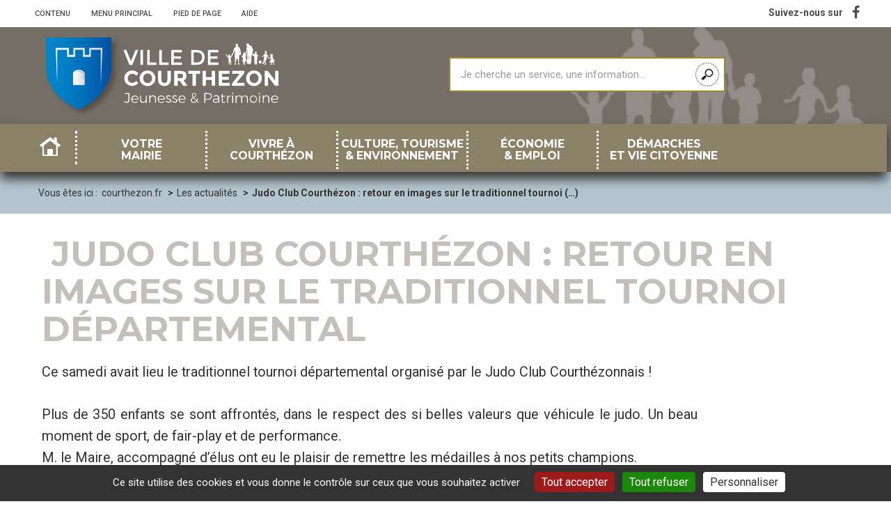

--- FILE ---
content_type: text/html; charset=utf-8
request_url: https://www.courthezon.fr/Judo-Club-Courthezon-retour-en-images-sur-le-traditionnel-tournoi-departemental
body_size: 18884
content:
<!DOCTYPE HTML>
<!--[if lt IE 7 ]> <html class="page_article ltr fr no-js ie ie6 lte9 lte8 lte7" xmlns="http://www.w3.org/1999/xhtml" xml:lang="fr" lang="fr" dir="ltr"> <![endif]-->
<!--[if IE 7 ]>    <html class="page_article ltr fr no-js ie ie7 lte9 lte8 lte7" xmlns="http://www.w3.org/1999/xhtml" xml:lang="fr" lang="fr" dir="ltr"> <![endif]-->
<!--[if IE 8 ]>    <html class="page_article ltr fr no-js ie ie8 lte9 lte8" xmlns="http://www.w3.org/1999/xhtml" xml:lang="fr" lang="fr" dir="ltr"> <![endif]-->
<!--[if IE 9 ]>    <html class="page_article ltr fr no-js ie ie9 lte9" xmlns="http://www.w3.org/1999/xhtml" xml:lang="fr" lang="fr" dir="ltr"> <![endif]-->
<!--[if (gt IE 9)|!(IE)]><!-->
<html class="page_article ltr fr no-js" xmlns="http://www.w3.org/1999/xhtml" xml:lang="fr" lang="fr" dir="ltr">
<!--<![endif]-->
	<head>
		<script type='text/javascript'>/*<![CDATA[*/(function(H){H.className=H.className.replace(/\bno-js\b/,'js')})(document.documentElement);/*]]>*/</script>
		
		<meta http-equiv="Content-Type" content="text/html; charset=utf-8" />

		<title> Judo Club Courthézon : retour en images sur le traditionnel tournoi départemental  - Ville de Courthézon</title>
<meta name="description" content=" Ce samedi avait lieu le traditionnel tournoi d&#233;partemental organis&#233; par le Judo Club Courth&#233;zonnais ! Plus de 350 enfants se sont affront&#233;s, (&#8230;) " />
<link rel="canonical" href="https://www.courthezon.fr/Judo-Club-Courthezon-retour-en-images-sur-le-traditionnel-tournoi-departemental" /><meta name="generator" content="SPIP" />
<link rel="shortcut icon" href="squelettes/img/favicon.ico" />
<link rel="icon" type="image/png" sizes="96x96" href="squelettes/img/favicon-96x96.png" />


<link rel="alternate" type="application/rss+xml" title="Syndiquer tout le site" href="spip.php?page=backend" />

<!--Pour IE-->
<meta http-equiv="X-UA-Compatible" content="IE=edge">
<!--Pour que l'affichage occupe tout l'espace sur mobile-->
<meta name="viewport" content="width=device-width, initial-scale=1">
<meta name="author" content="">



<link rel='stylesheet' href='local/cache-css/ff83d7b3aa450c84028abde9643d4c57.css?1764931863' type='text/css' />


<script type='text/javascript'>var var_zajax_content='content';</script><script>
var mediabox_settings={"auto_detect":true,"ns":"box","tt_img":true,"sel_g":"#documents_portfolio a[type='image\/jpeg'],#documents_portfolio a[type='image\/png'],#documents_portfolio a[type='image\/gif']","sel_c":".mediabox","str_ssStart":"Diaporama","str_ssStop":"Arr\u00eater","str_cur":"{current}\/{total}","str_prev":"Pr\u00e9c\u00e9dent","str_next":"Suivant","str_close":"Fermer","str_loading":"Chargement\u2026","str_petc":"Taper \u2019Echap\u2019 pour fermer","str_dialTitDef":"Boite de dialogue","str_dialTitMed":"Affichage d\u2019un media","splash_url":"","lity":{"skin":"_simple-dark","maxWidth":"90%","maxHeight":"90%","minWidth":"400px","minHeight":"","slideshow_speed":"2500","opacite":"0.9","defaultCaptionState":"expanded"}};
</script>
<!-- insert_head_css -->





































<script type='text/javascript' src='local/cache-js/9e55995633ba0123781730ef7c63fb87.js?1764931863'></script>










<!-- insert_head -->







<script type='text/javascript' src='plugins/auto/tarteaucitron/v1.9.2/lib/tarteaucitron/tarteaucitron.js' id='tauc'></script>
<script type="text/javascript">
	tarteaucitron.init({
		"privacyUrl": "", /* Privacy policy url */

		"hashtag": "#tarteaucitron", /* Ouverture automatique du panel avec le hashtag */
		"cookieName": "tarteaucitron", /* Cookie name */

		"orientation": "bottom", /* le bandeau doit être en haut (top), au milieu (middle) ou en bas (bottom) ? */

		"groupServices": false, /* Group services by category */
		"closePopup": false, /* Show a close X on the banner */

		/* Gestion petit bandeau */
		"showAlertSmall": false, /* afficher le petit bandeau en bas à droite ? */
		"cookieslist": false, /* Afficher la liste des cookies installés ? */

		/* Gestion de la petite icone Cookie */
		"showIcon": true, /* Show cookie Icon or not */
		
		"iconPosition": "BottomLeft", /* BottomRight, BottomLeft, TopRight and TopLeft */

		"adblocker": false, /* Afficher un message si un adblocker est détecté */

		/* Gestion grand bandeau */
		"DenyAllCta" : true, /* Show the deny all button */
		"AcceptAllCta" : true, /* Show the accept all button when highPrivacy on */
		"highPrivacy": true, /* Si true, affiche le bandeau de consentement. Sinon, le consentement est implicite. */

		"handleBrowserDNTRequest": true, /* If Do Not Track == 1, disallow all */

		"removeCredit": false, /* supprimer le lien vers la source ? */

		"useExternalCss": false, /* If false, the tarteaucitron.css file will be loaded */
		"useExternalJs": false, /* If false, the tarteaucitron.js file will be loaded */

		

		"moreInfoLink": false, /* Show more info link */
		"readmoreLink": "/spip.php?article41", /* Change the default readmore link */

		"mandatory": false, /* Show a message about mandatory cookies */

		"googleConsentMode": true, /* Activer le Google Consent Mode v2 pour Google ads & GA4 */
		"bingConsentMode": true, /* Activer le Bing Consent Mode pour Clarity & Bing Ads */
		"softConsentMode": false, /* Soft consent mode (le consentement est requis pour charger les tags) */
	});

	var tarteaucitronCustomText = {
		
		
		"icon": 'Gestionnaire de cookies - ouverture d’une fenêtre'
	}

	var tarteaucitronForceLanguage = 'fr';
</script>


<!--[if lt IE 9]>
<script src="plugins/auto/bootstrap3/v3.1.0/bootstrap2spip/js/html5.js"></script>
<script src="plugins/auto/bootstrap3/v3.1.0/bootstrap2spip/js/respond.min.js"></script>
<![endif]-->






<script type="text/javascript">
	$(document).ready(function() { 
		$('#enlargeButton').click(function(){
			curSize= parseInt($('#content').css('font-size')) + 2;
			if(curSize<=20)
			$('#content').css('font-size', curSize);
		});
		$('#reduceButton').click(function(){
			curSize= parseInt($('#content').css('font-size')) - 2;
			if(curSize>=12)
			$('#content').css('font-size', curSize);
		});
		$('#printButton').click(function(){
			window.print();
		});
	});
</script>

<script type="text/javascript">
$(document).ready(function(){

	$(".bloc_cliquable").click(function(){
		window.location = $(this).find("a").eq(0).attr('href');
	});
	$(".bloc_cliquable").hover(function(){
		$(this).css({'cursor':'pointer'});
		// On peut ajouter ici d'autres modifications CSS au survol du bloc
	},function(){
		// Ici, annuler les modifications CSS du survol.
		// Le curseur reprend sa forme automatiquement
	});
	// Lien top
	$('body').append('<a href="#top" class="top_link" title="Revenir en haut de page"><span class="glyphicon glyphicon-triangle-top"></span></a>');
	$(window).scroll(function(){
		posScroll = $(document).scrollTop();
		if(posScroll >=550) 
			$('.top_link').fadeIn(600);
		else
			$('.top_link').fadeOut(600);
	});

	// Lien en_1_clic
	$('body').append('<a href="#" id="en_1_clic_link" class="en_1_clic_link" title="En 1 clic"><img src="squelettes/img/picto_en_1_clic_blanc.svg" width="40" height="40" alt="" class="feed-rss-icon" /><br />En<br/>1 clic</a>');
	$(window).scroll(function(){
		posScroll = $(document).scrollTop();
		if(posScroll >=550) 
			$('.en_1_clic_link').fadeIn(600);
		else
			$('.en_1_clic_link').fadeOut(600);
	});

	// Select all links with hashes
	$('a[href*="#"]')
	  // Remove links that don't actually link to anything
	  .not('[href="#"]')
	  .not('[href="#myCarousel"]')
	  .not('[href="#0"]')
	  .click(function(event) {
		// On-page links
		if (
		  location.pathname.replace(/^\//, '') == this.pathname.replace(/^\//, '') 
		  && 
		  location.hostname == this.hostname
		) {
		  // Figure out element to scroll to
		  var target = $(this.hash);
		  target = target.length ? target : $('[name=' + this.hash.slice(1) + ']');
		  // Does a scroll target exist?
		  if (target.length) {
			// Only prevent default if animation is actually gonna happen
			event.preventDefault();
			$('html, body').animate({
			  scrollTop: target.offset().top
			}, 1000, function() {
			  // Callback after animation
			  // Must change focus!
			  var $target = $(target);
			  $target.focus();
			  if ($target.is(":focus")) { // Checking if the target was focused
				return false;
			  } else {
				$target.attr('tabindex','-1'); // Adding tabindex for elements not focusable
				$target.focus(); // Set focus again
			  };
			});
		  }
		}
	  });

});

function equalHeight(group) {
	var tallest = 0;
	group.each(function() {
		var thisHeight = $(this).height();
		if(thisHeight > tallest) {
			tallest = thisHeight;
		}
	});
	group.height(tallest);
}
function equalHeightauto(group) {
	var tallest = 0;
	group.each(function() {
		var thisHeight = $(this).height();
		if(thisHeight > tallest) {
			tallest = thisHeight;
		}
	});
	group.height('auto');
}
/*$(document).ready(function() {
	equalHeight($(".hauteur_actu"));
	equalHeight($(".hauteur_liste"));
});	*/


// Fonction exécutée au redimensionnement
function redimensionnement() {
  var result = document.getElementById('result');
  if("matchMedia" in window) { // Détection
    if(window.matchMedia("(min-width:768px)").matches) {

      // grande résolution :
      //$('html').addClass('grande-resolution').removeClass('no-js');
		equalHeightauto($(".hauteur_actu"));
		equalHeight($(".hauteur_actu"));
		//equalHeightauto($(".hauteur_liste"));
		//equalHeight($(".hauteur_liste"));
		//equalHeightauto($(".hauteur_liste_actu"));
		//equalHeight($(".hauteur_liste_actu"));
    } else {

      // faible résolution :
      //$('html').addClass('faible-resolution').removeClass('no-js');
		equalHeightauto($(".hauteur_actu"));
		//equalHeightauto($(".hauteur_liste"));
		//equalHeightauto($(".hauteur_liste_actu"));

    }
  }
	$(document).ready(function() {
	   $('.hauteur_image').height($('.post-thumbnail').height());
	});
	$(window).resize(function() {
		$('.hauteur_image').height($('.post-thumbnail').height());
	});
}
// On lie l'événement resize à la fonction
//window.addEventListener('resize', redimensionnement, false);
//window.addEventListener('resize', redimensionnement, false);

	$(document).ready(function() {
		//equalHeight($(".hauteur_idem"));
		redimensionnement();
		
	});
	$(window).resize(function() {
		redimensionnement();
	});
	setInterval(redimensionnement, 4000);
</script> 


<link href='https://fonts.googleapis.com/css?family=Montserrat:400,700' rel='stylesheet' type='text/css'/>
<link href='https://fonts.googleapis.com/css?family=Roboto:400,100,300,400italic,500,700' rel='stylesheet' type='text/css'/>	</head>
	<body class="header-static theme-1"><a name="top"></a>

	<div class="global rubrique26">
		<!-- Header nav -->
		<div class="navigation" id="mainNav">
			
			<!-- Accessibility -->
                <div class="access-nav-wrap">

                    <div class="access-nav">

                        <!-- Access Keys -->
                        <ul class="access-nav-item access-nav-fast-links">
                            <li>
                                <a class="access-nav-fast-link" href="#mainContent">
                                    <span>Contenu</span>
                                </a>
                            </li>
                            <li class="separateur">
                                    <span>•</span>
                            </li>
                            <li class="hidden-xs hidden-sm hidden-md">
                                <a class="access-nav-fast-links" href="#navPanel">
                                    <span>Menu principal</span>
                                </a>
                            </li>
                            <li class="separateur">
                                    <span>•</span>
                            </li>
                            <li>
                                <a class="access-nav-fast-links" href="#footerNav">
                                    <span>Pied de page</span>
                                </a>
                            </li>
                            <li class="separateur">
                                    <span>•</span>
                            </li>
                            <li>
                                <a class="access-nav-fast-links" href="Aide-et-accessibilite">
                                    <span>Aide</span>
                                </a>
                            </li>
                        </ul>

                    </div>


                </div>
			<!-- Main nav -->
			<div class="main-nav-wrap">

				<div class="main-nav">



					<div class="website-name">
						<div class="main-nav-item  main-nav-header-logo">
							<a href="https://www.courthezon.fr"><?xml version="1.0" encoding="utf-8"?>
<!-- Generator: Adobe Illustrator 22.0.0, SVG Export Plug-In . SVG Version: 6.00 Build 0)  -->
<svg version="1.1" id="Calque_1" xmlns="http://www.w3.org/2000/svg" xmlns:xlink="http://www.w3.org/1999/xlink" x="0px" y="0px"
	 viewBox="0 0 247.9 94.9" style="enable-background:new 0 0 247.9 94.9;" xml:space="preserve">
<style type="text/css">
	.st0{clip-path:url(#SVGID_2_);}
	.st1{clip-path:url(#SVGID_4_);fill:#FFFFFF;}
	.st2{clip-path:url(#SVGID_6_);fill:#FFFFFF;}
	.st3{clip-path:url(#SVGID_8_);fill:#FFFFFF;}
	.st4{clip-path:url(#SVGID_2_);fill:#FFFFFF;}
	.st5{clip-path:url(#SVGID_10_);fill:#FFFFFF;}
	.st6{clip-path:url(#SVGID_12_);fill:#FFFFFF;}
	.st7{filter:url(#Adobe_OpacityMaskFilter);}
	.st8{clip-path:url(#SVGID_14_);}
	.st9{clip-path:url(#SVGID_14_);mask:url(#SVGID_15_);}
	.st10{opacity:0.4;clip-path:url(#SVGID_19_);fill:#231F20;}
	.st11{clip-path:url(#SVGID_21_);fill:url(#SVGID_22_);}
	.st12{clip-path:url(#SVGID_24_);fill:url(#SVGID_25_);}
	.st13{clip-path:url(#SVGID_27_);fill:url(#SVGID_28_);}
	.st14{clip-path:url(#SVGID_30_);fill:#0B6DB5;}
</style>
<g>
	<defs>
		<rect id="SVGID_1_" width="247.9" height="94.9"/>
	</defs>
	<clipPath id="SVGID_2_">
		<use xlink:href="#SVGID_1_"  style="overflow:visible;"/>
	</clipPath>
	<g class="st0">
		<defs>
			<rect id="SVGID_3_" y="0" width="247.9" height="94.9"/>
		</defs>
		<clipPath id="SVGID_4_">
			<use xlink:href="#SVGID_3_"  style="overflow:visible;"/>
		</clipPath>
		<path class="st1" d="M95.5,76.3c-0.5,0.5-1.2,0.8-2,0.8c-0.5,0-1-0.1-1.5-0.4c-0.5-0.2-0.9-0.6-1.2-1l0.5-0.7
			c0.3,0.4,0.6,0.7,1,0.9c0.4,0.2,0.8,0.3,1.2,0.3c0.6,0,1-0.2,1.3-0.5c0.3-0.4,0.5-0.9,0.5-1.5V68h-3.6v-0.9h4.6v7
			C96.2,75.1,96,75.8,95.5,76.3"/>
		<path class="st1" d="M104.5,72.9c0-0.8-0.3-1.4-0.8-1.9c-0.5-0.5-1.1-0.7-1.8-0.7c-0.8,0-1.4,0.2-1.9,0.7
			c-0.5,0.5-0.8,1.1-0.9,1.9H104.5z M104.5,70.7c0.6,0.7,0.9,1.7,0.8,3h-6.2c0.1,0.8,0.4,1.4,0.9,1.9c0.5,0.5,1.2,0.7,1.9,0.7
			c0.5,0,0.9-0.1,1.3-0.3c0.4-0.2,0.8-0.4,1.1-0.7l0.5,0.5c-0.4,0.4-0.8,0.7-1.3,0.9c-0.5,0.2-1.1,0.3-1.7,0.3
			c-0.7,0-1.4-0.2-1.9-0.5c-0.6-0.3-1-0.8-1.3-1.3c-0.3-0.6-0.5-1.2-0.5-2c0-0.7,0.2-1.4,0.5-1.9c0.3-0.6,0.8-1,1.3-1.3
			c0.6-0.3,1.2-0.5,1.9-0.5C103,69.6,103.9,69.9,104.5,70.7"/>
		<path class="st1" d="M113.8,69.6V77h-1v-1.8c-0.2,0.6-0.6,1-1.1,1.3c-0.5,0.3-1.1,0.5-1.8,0.5c-0.9,0-1.6-0.3-2.1-0.8
			c-0.5-0.5-0.7-1.2-0.7-2.1v-4.6h1v4.4c0,0.7,0.2,1.3,0.6,1.6c0.4,0.4,0.9,0.6,1.6,0.6c0.8,0,1.4-0.3,1.9-0.8
			c0.5-0.5,0.7-1.2,0.7-2.1v-3.7H113.8z"/>
		<path class="st1" d="M122.5,70.3c0.5,0.5,0.8,1.2,0.8,2.1V77h-1v-4.4c0-0.7-0.2-1.3-0.6-1.7c-0.4-0.4-0.9-0.6-1.6-0.6
			c-0.8,0-1.4,0.2-1.8,0.7c-0.5,0.5-0.7,1.1-0.8,1.9v4h-1v-7.5h1v1.7c0.3-0.6,0.6-1,1.1-1.3c0.5-0.3,1.1-0.4,1.8-0.5
			C121.3,69.6,122,69.8,122.5,70.3"/>
		<path class="st1" d="M131.4,72.9c0-0.8-0.3-1.4-0.8-1.9c-0.5-0.5-1.1-0.7-1.8-0.7c-0.7,0-1.4,0.2-1.9,0.7
			c-0.5,0.5-0.8,1.1-0.9,1.9H131.4z M131.4,70.7c0.6,0.7,0.9,1.7,0.8,3H126c0.1,0.8,0.4,1.4,0.9,1.9c0.5,0.5,1.2,0.7,1.9,0.7
			c0.5,0,0.9-0.1,1.3-0.3c0.4-0.2,0.8-0.4,1.1-0.7l0.5,0.5c-0.4,0.4-0.8,0.7-1.3,0.9c-0.5,0.2-1.1,0.3-1.7,0.3
			c-0.7,0-1.4-0.2-1.9-0.5c-0.6-0.3-1-0.8-1.3-1.3c-0.3-0.6-0.5-1.2-0.5-2c0-0.7,0.2-1.4,0.5-1.9c0.3-0.6,0.8-1,1.3-1.3
			c0.6-0.3,1.2-0.5,1.9-0.5C129.9,69.6,130.8,69.9,131.4,70.7"/>
		<path class="st1" d="M137.1,70.5c-0.4-0.1-0.7-0.2-1-0.2c-0.5,0-0.9,0.1-1.1,0.3c-0.3,0.2-0.4,0.5-0.4,0.8c0,0.3,0.1,0.5,0.2,0.6
			c0.2,0.2,0.4,0.3,0.6,0.4c0.2,0.1,0.6,0.2,1,0.3c0.5,0.2,0.9,0.3,1.3,0.4c0.3,0.1,0.6,0.4,0.8,0.6c0.2,0.3,0.3,0.6,0.3,1.1
			c0,0.7-0.3,1.2-0.8,1.5c-0.5,0.4-1.2,0.5-1.9,0.5c-0.5,0-1.1-0.1-1.6-0.3c-0.5-0.2-0.9-0.4-1.3-0.8l0.4-0.7
			c0.3,0.3,0.7,0.5,1.1,0.7c0.4,0.2,0.9,0.3,1.3,0.3c0.5,0,0.9-0.1,1.2-0.3c0.3-0.2,0.5-0.5,0.5-0.9c0-0.3-0.1-0.5-0.2-0.7
			c-0.2-0.2-0.4-0.3-0.6-0.4c-0.2-0.1-0.6-0.2-1-0.3c-0.5-0.2-0.9-0.3-1.2-0.4c-0.3-0.1-0.6-0.3-0.8-0.6c-0.2-0.3-0.3-0.6-0.3-1.1
			c0-0.7,0.2-1.2,0.7-1.5s1.1-0.5,1.8-0.5c0.4,0,0.8,0.1,1.2,0.2c0.4,0.1,0.8,0.3,1.1,0.5l-0.4,0.7
			C137.8,70.7,137.5,70.6,137.1,70.5"/>
		<path class="st1" d="M143.5,70.5c-0.4-0.1-0.7-0.2-1-0.2c-0.5,0-0.9,0.1-1.1,0.3c-0.3,0.2-0.4,0.5-0.4,0.8c0,0.3,0.1,0.5,0.2,0.6
			c0.2,0.2,0.3,0.3,0.6,0.4c0.2,0.1,0.6,0.2,1,0.3c0.5,0.2,0.9,0.3,1.3,0.4c0.3,0.1,0.6,0.4,0.8,0.6c0.2,0.3,0.3,0.6,0.3,1.1
			c0,0.7-0.3,1.2-0.8,1.5c-0.5,0.4-1.2,0.5-1.9,0.5c-0.5,0-1.1-0.1-1.6-0.3c-0.5-0.2-0.9-0.4-1.3-0.8l0.4-0.7
			c0.3,0.3,0.7,0.5,1.1,0.7c0.4,0.2,0.9,0.3,1.3,0.3c0.5,0,0.9-0.1,1.2-0.3c0.3-0.2,0.5-0.5,0.5-0.9c0-0.3-0.1-0.5-0.2-0.7
			c-0.2-0.2-0.4-0.3-0.6-0.4c-0.2-0.1-0.6-0.2-1-0.3c-0.5-0.2-0.9-0.3-1.2-0.4c-0.3-0.1-0.6-0.3-0.8-0.6c-0.2-0.3-0.3-0.6-0.3-1.1
			c0-0.7,0.2-1.2,0.7-1.5s1.1-0.5,1.8-0.5c0.4,0,0.8,0.1,1.2,0.2c0.4,0.1,0.8,0.3,1.1,0.5l-0.4,0.7
			C144.2,70.7,143.9,70.6,143.5,70.5"/>
		<path class="st1" d="M152.6,72.9c0-0.8-0.3-1.4-0.8-1.9c-0.5-0.5-1.1-0.7-1.8-0.7c-0.7,0-1.4,0.2-1.9,0.7
			c-0.5,0.5-0.8,1.1-0.9,1.9H152.6z M152.6,70.7c0.6,0.7,0.9,1.7,0.8,3h-6.2c0.1,0.8,0.4,1.4,0.9,1.9c0.5,0.5,1.2,0.7,1.9,0.7
			c0.5,0,0.9-0.1,1.3-0.3c0.4-0.2,0.8-0.4,1.1-0.7l0.5,0.5c-0.4,0.4-0.8,0.7-1.3,0.9c-0.5,0.2-1.1,0.3-1.7,0.3
			c-0.7,0-1.4-0.2-1.9-0.5c-0.6-0.3-1-0.8-1.3-1.3c-0.3-0.6-0.5-1.2-0.5-2c0-0.7,0.2-1.4,0.5-1.9c0.3-0.6,0.8-1,1.3-1.3
			c0.6-0.3,1.2-0.5,1.9-0.5C151.1,69.6,152,69.9,152.6,70.7"/>
		<path class="st1" d="M161.7,71.2c0.5-0.2,0.9-0.5,1.1-0.7c0.3-0.2,0.5-0.4,0.7-0.7c0.2-0.3,0.3-0.5,0.3-0.9c0-0.4-0.1-0.7-0.4-0.9
			c-0.3-0.2-0.6-0.4-1.1-0.4c-0.5,0-0.9,0.1-1.2,0.4c-0.3,0.3-0.4,0.6-0.4,1C160.8,69.7,161.1,70.4,161.7,71.2 M164.3,75
			c-1.3-1.3-2.2-2.2-2.8-2.9c-0.6,0.3-1.1,0.7-1.4,1c-0.3,0.3-0.5,0.7-0.5,1.2c0,0.6,0.2,1.1,0.6,1.4c0.4,0.4,0.9,0.6,1.5,0.6
			C162.6,76.3,163.4,75.9,164.3,75 M166.5,77.2c-0.4-0.4-1-1-1.7-1.7c-0.5,0.5-1,0.9-1.5,1.2c-0.5,0.3-1.1,0.4-1.6,0.4
			c-0.5,0-1-0.1-1.5-0.4c-0.4-0.2-0.8-0.6-1.1-1c-0.3-0.4-0.4-0.9-0.4-1.4c0-0.7,0.2-1.2,0.6-1.6c0.4-0.4,1-0.8,1.7-1.2
			c-0.4-0.5-0.6-0.9-0.8-1.3c-0.2-0.4-0.3-0.8-0.3-1.1c0-0.4,0.1-0.8,0.3-1.1c0.2-0.3,0.5-0.6,0.8-0.7c0.4-0.2,0.8-0.3,1.2-0.3
			c0.7,0,1.2,0.2,1.6,0.5c0.4,0.4,0.6,0.8,0.6,1.4c0,0.4-0.1,0.8-0.3,1.1c-0.2,0.3-0.5,0.6-0.8,0.8c-0.3,0.2-0.8,0.5-1.3,0.8
			c0.5,0.6,1.3,1.5,2.5,2.7c0.4-0.6,0.7-1.2,1.1-2l0.7,0.5c-0.4,0.8-0.7,1.5-1.2,2.1l1.8,1.7L166.5,77.2z"/>
		<path class="st1" d="M178.4,72.3c0.5-0.4,0.8-1.1,0.8-1.9c0-0.8-0.3-1.4-0.8-1.8c-0.5-0.4-1.2-0.6-2.2-0.6h-2.6v5h2.6
			C177.2,72.9,177.9,72.7,178.4,72.3 M179.1,67.9c0.7,0.6,1,1.4,1,2.4c0,1.1-0.3,1.9-1,2.5c-0.7,0.6-1.6,0.9-2.9,0.9h-2.7V77h-1v-10
			h3.7C177.5,67.1,178.5,67.4,179.1,67.9"/>
		<path class="st1" d="M185.7,75.8c0.5-0.3,0.8-0.7,0.9-1.3v-1h-2.4c-0.7,0-1.2,0.1-1.5,0.3c-0.3,0.2-0.5,0.5-0.5,1
			c0,0.4,0.2,0.8,0.5,1.1c0.3,0.3,0.8,0.4,1.3,0.4C184.7,76.3,185.2,76.1,185.7,75.8 M186.6,77l0-1.3c-0.3,0.4-0.7,0.8-1.2,1
			c-0.5,0.2-1,0.3-1.6,0.3c-0.5,0-0.9-0.1-1.3-0.3c-0.4-0.2-0.7-0.5-0.9-0.8c-0.2-0.3-0.3-0.7-0.3-1.2c0-0.6,0.2-1.2,0.7-1.5
			c0.5-0.4,1.2-0.6,2.1-0.6h2.5v-0.6c0-0.6-0.2-1-0.5-1.4c-0.3-0.3-0.9-0.5-1.5-0.5c-0.8,0-1.6,0.3-2.4,0.9l-0.4-0.7
			c0.5-0.4,1-0.6,1.4-0.8c0.5-0.2,1-0.3,1.6-0.3c0.9,0,1.6,0.2,2.1,0.7c0.5,0.5,0.7,1.1,0.8,1.9l0,4.9H186.6z"/>
		<path class="st1" d="M193.9,76.5c-0.5,0.4-1.1,0.5-1.7,0.6c-0.6,0-1-0.2-1.4-0.5c-0.3-0.3-0.5-0.9-0.5-1.6v-4.4h-1.1l0-0.7h1.1
			v-1.9h1v1.9l2.4,0v0.8h-2.4v4.3c0,0.9,0.3,1.4,1,1.4c0.4,0,0.8-0.1,1.2-0.4L193.9,76.5z"/>
		<path class="st1" d="M197.6,70c0.5-0.3,1-0.5,1.7-0.5v0.9c-0.8,0-1.4,0.2-1.9,0.7c-0.5,0.5-0.8,1.1-0.8,1.9v4h-1v-7.5h1v1.7
			C196.8,70.7,197.1,70.3,197.6,70"/>
		<path class="st1" d="M200.8,69.6h1V77h-1V69.6z M201.8,67c0.1,0.1,0.2,0.3,0.2,0.5s-0.1,0.4-0.2,0.5c-0.1,0.1-0.3,0.2-0.5,0.2
			c-0.2,0-0.3-0.1-0.5-0.2c-0.1-0.1-0.2-0.3-0.2-0.5s0.1-0.3,0.2-0.5c0.1-0.1,0.3-0.2,0.5-0.2C201.5,66.8,201.6,66.8,201.8,67"/>
		<path class="st1" d="M216.1,70.3c0.5,0.5,0.7,1.2,0.7,2.1V77h-1v-4.4c0-0.7-0.2-1.3-0.6-1.7c-0.4-0.4-0.9-0.6-1.6-0.6
			c-0.8,0-1.4,0.3-1.9,0.8s-0.7,1.2-0.7,2.1V77h-1v-4.4c0-0.7-0.2-1.3-0.6-1.7c-0.4-0.4-0.9-0.6-1.6-0.6c-0.8,0-1.4,0.3-1.9,0.8
			c-0.5,0.5-0.7,1.2-0.7,2.1V77h-1v-7.5h1v1.8c0.2-0.6,0.6-1,1.1-1.3c0.5-0.3,1.1-0.4,1.8-0.5c0.7,0,1.3,0.2,1.8,0.5
			c0.5,0.4,0.8,0.8,0.9,1.5c0.2-0.7,0.6-1.2,1.1-1.5c0.5-0.3,1.1-0.5,1.9-0.5C214.9,69.6,215.6,69.8,216.1,70.3"/>
		<path class="st1" d="M221,70.7c-0.4,0.2-0.8,0.6-1,1c-0.2,0.4-0.4,1-0.4,1.5c0,0.6,0.1,1.1,0.4,1.5c0.2,0.4,0.6,0.8,1,1
			c0.4,0.2,0.9,0.4,1.5,0.4c0.5,0,1-0.1,1.5-0.4c0.4-0.2,0.8-0.6,1-1c0.2-0.4,0.4-1,0.4-1.5c0-0.6-0.1-1.1-0.4-1.5
			c-0.2-0.4-0.6-0.8-1-1s-0.9-0.4-1.5-0.4C221.9,70.4,221.4,70.5,221,70.7 M224.3,70c0.6,0.3,1,0.8,1.3,1.3c0.3,0.6,0.5,1.2,0.5,1.9
			c0,0.7-0.2,1.4-0.5,2c-0.3,0.6-0.8,1-1.3,1.3c-0.6,0.3-1.2,0.5-1.9,0.5c-0.7,0-1.4-0.2-1.9-0.5c-0.6-0.3-1-0.8-1.3-1.3
			c-0.3-0.6-0.5-1.2-0.5-2c0-0.7,0.2-1.4,0.5-1.9c0.3-0.6,0.8-1,1.3-1.3c0.6-0.3,1.2-0.5,1.9-0.5C223.1,69.6,223.8,69.7,224.3,70"/>
		<path class="st1" d="M228.2,69.6h1V77h-1V69.6z M229.1,67c0.1,0.1,0.2,0.3,0.2,0.5s-0.1,0.4-0.2,0.5c-0.1,0.1-0.3,0.2-0.5,0.2
			c-0.2,0-0.3-0.1-0.5-0.2c-0.1-0.1-0.2-0.3-0.2-0.5s0.1-0.3,0.2-0.5c0.1-0.1,0.3-0.2,0.5-0.2C228.9,66.8,229,66.8,229.1,67"/>
		<path class="st1" d="M237.9,70.3c0.5,0.5,0.8,1.2,0.8,2.1V77h-1v-4.4c0-0.7-0.2-1.3-0.6-1.7c-0.4-0.4-0.9-0.6-1.6-0.6
			c-0.8,0-1.4,0.2-1.8,0.7c-0.5,0.5-0.7,1.1-0.8,1.9v4h-1v-7.5h1v1.7c0.3-0.6,0.6-1,1.1-1.3c0.5-0.3,1.1-0.4,1.8-0.5
			C236.7,69.6,237.4,69.8,237.9,70.3"/>
		<path class="st1" d="M246.8,72.9c0-0.8-0.3-1.4-0.8-1.9c-0.5-0.5-1.1-0.7-1.8-0.7c-0.8,0-1.4,0.2-1.9,0.7
			c-0.5,0.5-0.8,1.1-0.9,1.9H246.8z M246.8,70.7c0.6,0.7,0.9,1.7,0.8,3h-6.2c0.1,0.8,0.4,1.4,0.9,1.9c0.5,0.5,1.2,0.7,1.9,0.7
			c0.5,0,0.9-0.1,1.3-0.3c0.4-0.2,0.8-0.4,1.1-0.7l0.5,0.5c-0.4,0.4-0.8,0.7-1.3,0.9c-0.5,0.2-1.1,0.3-1.7,0.3
			c-0.7,0-1.4-0.2-1.9-0.5c-0.6-0.3-1-0.8-1.3-1.3c-0.3-0.6-0.5-1.2-0.5-2c0-0.7,0.2-1.4,0.5-1.9c0.3-0.6,0.8-1,1.3-1.3
			c0.6-0.3,1.2-0.5,1.9-0.5C245.3,69.6,246.2,69.9,246.8,70.7"/>
	</g>
	<g class="st0">
		<defs>
			<path id="SVGID_5_" d="M234.5,24.1c-0.2,0.1-0.1,0.5-0.4,0.6c-0.1,1,0.1,1.7,0.6,2.1c0,0,0,0,0,0c-0.1,0-0.8,0.3-0.8,0.3
				c-0.4,0.2-0.6,0.7-0.9,1c-0.2,0.3-0.5,1.4-1.1,1.4c0,0,0,0,0,0c-0.1,0-0.3-0.1-0.4-0.1c-0.1,0-0.2,0-0.3,0c-0.1,0-0.1,0-0.2,0
				c0,0.1-0.1,0.1-0.1,0.3c0,0.3,0.2,0.4,0.3,0.4c0.2,0,0.3-0.1,0.5-0.1c0.2-0.1,0.4-0.1,0.5-0.1c0,0,0.1,0,0.1,0
				c0,0,0.5-0.3,0.6-0.4c0-0.1,0.1-0.2,0.1-0.2c0-0.1,0.1-0.1,0.1-0.1c0-0.1,0.1-0.2,0.2-0.2c0.2,0,0.3,0.2,0.2,0.3l0,0.1
				c0,0.1,0,0.2-0.1,0.4c0,0.2-0.2,0.5-0.2,0.7c0,0.7,0,1.4,0,2.1c-0.1,0.6-0.5,0.8-0.7,1.3c0.2,0.5,0.2,1.2,0,1.7
				c-0.2,0.6-1.1,0.5-1.5,0.9c-0.1,0.4,0.3,0.4,0.6,0.5c0.4,0.2,0.5,0.5,0.9,0.5c0.1,0,0.2,0,0.3,0c0.1-0.9,0.4-1.6,0.7-2.2
				c0.5,0.3,0.4,1.2,0.7,1.7c0.2,0.3-0.1,0.5-0.3,0.6c-0.1,0.1-0.6,0.6-0.4,0.8c0.1,0.1,0.2,0.1,0.3,0.1c0.1,0,0.3,0,0.4-0.1
				c0.4-0.1,0.6-0.4,1-0.5c0.9-0.2-0.2-1-0.4-1.4c-0.1-0.3,0-0.7,0-0.9c0-0.5-0.2-1.1-0.2-1.3c0.1-0.6,0.4-0.6,0.7-0.9
				c0.2-0.2,0.4-0.5,0.6-0.8c0.1-0.2,0.1-0.1,0.2-0.3c0-0.2,0-0.5,0-0.7c0-0.2-0.2-1,0-1.1c0-0.2,0.1-0.3,0.2-0.5v0
				c0-0.1,0-0.1,0-0.1c0-0.2,0.1-0.2,0.3-0.2c0,0,0,0,0,0c0.4,0,0.5,0.5,0.7,0.8c0.3,0.4,0.4,0.9,0.4,1.3c0.1,0.1,0.1,0.2,0.2,0.3
				c0,0,0.1,0,0.1,0.1c0,0,0.1,0,0.2,0c0.1,0,0.1,0,0.2,0.1l0.1,0c0,0,0.1,0,0.1,0c0.3-0.1,0.5-0.2,0.8-0.3c0,0,0.1,0,0.1-0.1
				c0.1-0.1,0.1-0.2,0.2-0.2c0,0,0.3,0,0.4,0c0,0,0,0,0,0c-0.1,0.7,0.3,1,0,1.6c-0.6,0.7-1.1,1.4-1.3,2.5c0.4,0.1,0.6,0.2,0.9,0.3
				c0.3,0.3,0.2,0.8,0.6,1.1c0,0,0,0,0,0.1l0,0c0.1,0.4-0.5,0.6-0.9,0.6v0.3c0.2,0.1,0.4,0.1,0.7,0.1c0.5,0,0.9-0.1,1.1-0.2
				c0-0.8-0.6-1.1-0.5-2c0-0.1,0.6-0.2,0.9-0.2c0,0,0.1,0,0.1,0c0.6,0.2,0.8,0.8,0.9,1.4c0.1,0.4,0.1,0.8,0.1,1.1
				c0,0.3,0.1,0.4,0.2,0.4c0.2,0,0.5-0.1,0.7-0.2c-0.1-0.3,0-0.6,0-0.9c0,0,0-0.1,0-0.1c-0.1-0.1-0.1-0.1-0.2-0.2l0-0.1l-0.1,0
				c0-0.2-0.1-0.4-0.1-0.6c0-0.1-0.2-0.8-0.2-0.8c0.1-0.2,0.2-0.5,0.6-0.5c0,0,0,0,0.1,0c0-0.4-0.2-0.5-0.3-0.8
				c0.1-0.4,0.7-0.3,0.9-0.6c0.2-0.3-0.3-0.5-0.5-0.6c-0.1-0.1-0.2-0.2-0.3-0.3l0,0c-0.1,0-0.2-0.1-0.3-0.1c-0.1,0-0.2,0-0.2,0h0
				c-0.5,0-0.4-0.8-0.5-1.1c0-0.2-0.4-0.7,0-1.1c-0.1-0.5-0.5-0.7-0.8-0.9c0.1-0.1,0.3-0.2,0.5-0.3c-0.3-0.7,0.2-1.7-0.5-2.2
				c-0.2-0.1-0.4-0.1-0.6-0.1c-0.5,0-0.9,0.3-1.3,0.6c-0.1,0.3,0.2,1-0.2,1.1c0.2,0.2,0.2,0.6,0.5,0.8c0,0.4-0.3,0.4-0.3,0.7
				l-0.1,0.2c-0.3,0.5-0.6,0.8-1.1,1l-0.3-0.2c-0.3-0.2-0.2-0.6-0.3-0.9c-0.1-0.3-0.2-0.5-0.3-0.8c-0.2-0.5-0.2-0.8-0.7-1.2
				c-0.3-0.3-0.4-0.6-0.8-0.8c-0.2-0.2-0.6-0.3-0.6-0.6c0-0.4,0.3-0.5,0.4-0.9c0.1-0.6-0.1-1.2-0.2-1.7c-0.3-0.1-0.6-0.2-0.8-0.2
				C235,23.9,234.8,24,234.5,24.1"/>
		</defs>
		<clipPath id="SVGID_6_">
			<use xlink:href="#SVGID_5_"  style="overflow:visible;"/>
		</clipPath>
		<rect x="230.9" y="23.9" class="st2" width="14" height="14.5"/>
	</g>
	<g class="st0">
		<defs>
			<rect id="SVGID_7_" y="0" width="247.9" height="94.9"/>
		</defs>
		<clipPath id="SVGID_8_">
			<use xlink:href="#SVGID_7_"  style="overflow:visible;"/>
		</clipPath>
		<path class="st3" d="M229.3,34c-0.8,0-1.5,0.7-1.5,1.5c0,0.8,0.7,1.5,1.5,1.5c0.8,0,1.5-0.7,1.5-1.5C230.8,34.6,230.2,34,229.3,34
			"/>
		<path class="st3" d="M205.2,17c-0.1,0-0.1,0-0.2,0c0,0,0,0,0,0c0,0,0,0.1-0.1,0.1c-0.1,0.1-0.2,0.1-0.3,0.1c0,0,0,0-0.1,0
			c-0.1,0.4-0.2,1-0.1,1.4c0.1,0.5,0.4,0.7,0.4,1.1c-0.1,0.5-0.6,0.6-0.9,0.8c-0.2,0.1-0.3,0.3-0.5,0.5c-0.5,0.5-0.7,1-0.9,1.7
			c0,0.1-0.4,0.8-0.4,0.8c0,0.2,0.2,0.2,0.2,0.4c0,0.2-0.2,0.6-0.3,0.8c-0.2,0.3-0.3,0.6-0.4,1c-0.1,0.5-0.4,1.1-0.8,1.4
			c-0.1,0.1-0.1,0.2-0.2,0.2c-0.1,0.2-0.5,0.6-0.4,0.9c0,0.1,0,0.1,0.1,0.2c-0.1,0.2-0.2,0.4-0.3,0.5c-0.1,0.1-0.3,0.3-0.4,0.4
			c-0.3,0.4-0.8,0.8-1.2,1c0.6-0.3,0.4-2,0.2-2.2c-0.3-0.2-0.5-0.3-0.8-0.3c-0.2,0-0.5,0.1-0.7,0.1c-0.2,0.1-0.3,1.5-0.2,1.7
			c0.1,0.2,0.4,0.4,0.4,0.6c0,0,0,0,0,0c-0.1,0-0.7-0.3-0.7-0.3c-0.2-0.2-0.4-0.5-0.6-0.7c-0.3-0.4-0.9-0.8-1-1.4
			c-0.2-0.2-0.3-0.4-0.7-0.4c-0.1,0-0.1,0-0.2,0c0,0-0.1,0.1-0.1,0.1c-0.1,0.8,0.3,0.9,0.8,1.1c0.2,0.1,0.4,0.9,0.5,1
			c0.5,0.9,0.7,0.8,1.3,1.3c0.2,0.2,0.2,0.5,0.3,0.8c0.1,0.3,0.3,0.5,0.3,0.8c0,0.4-0.1,0.9-0.1,1.3c0,0.3,0.1,0.5,0.1,0.8
			c0,0.2,0.1,0.5,0.1,0.8c0,0.5-0.1,1.2,0,1.8c0.1,0.4,0,1,0.6,1c0.1,0,0.1,0,0.2,0c0.4-0.4-0.3-0.6-0.2-1.2
			c0.3-0.6,0.5-1.4,0.4-2.4c0,0,0,0,0,0c0.1,0,0.3,0.1,0.3,0.1c0.1,0.1,0.1,0.2,0.1,0.3c0.2,0.5,0.2,1,0.2,1.6
			c0,0.1-0.1,1.2-0.1,1.2c0,0,0,0,0.1,0c0.3,0,0.4,0.1,0.6,0.2c0.2,0.1,0.3,0.2,0.6,0.2c0.1,0,0.1,0,0.2,0c0.2-0.6-0.5-0.4-0.6-0.8
			c0-0.8,0.3-1.5,0.2-2.4c-0.1-0.4-0.4-0.8-0.4-1.2c-0.1-0.9-0.2-2.9,0.2-3.3c0.2-0.2,0.4-0.2,0.6-0.4c0.2-0.3,0.5-0.7,0.6-1.1
			c0.1-0.1,0-0.3,0-0.4c0.1-0.1,0.3-0.1,0.4-0.2c0.2-0.2,0.2-0.4,0.3-0.6l0-0.1l0,0l0,0c0.1-0.1,0.1-0.4,0.2-0.6
			c0.1-0.2,0.2-0.4,0.3-0.5c0.3-0.5,0.6-1,0.9-1.5c0.1-0.2,0.1-0.3,0.2-0.5c0.1-0.2,0.1-0.4,0.2-0.5l0.3,0c0,0.1,0,0.3,0,0.4
			c0,0.5-0.3,1,0.1,1.3c-0.1,0.3-0.3,1.5-0.3,1.9c0,0.7,0,1.3,0,1.8c0,0,0,0,0,0.1c0.1,0.4,0.1,0.6,0.1,0.6c0,0,0-0.2-0.1-0.7
			c0,0,0,0,0,0c0,0,0.1,1.5,0.1,2c0,0.2,0.1,0.5-0.1,0.5c0,0.2,0.2,0.2,0.4,0.2c0,0,0.1,0,0.1,0c-0.4,0.5-0.4,1.8-0.4,3.1
			c0,0.4,0.1,0.7,0.1,1.1c0,0.6-0.4,1.1-0.5,1.7c0.2,0.1,0.4,0.1,0.6,0.1c0.4,0,0.8-0.1,0.9-0.3c0.1-0.3-0.2-0.6-0.2-0.8
			c-0.1-0.3-0.1-0.7-0.1-1.1c0-0.4,0.2-1,0.4-1.4c0.2-0.5,0-1.4,0.4-2c0-0.4,0.8,0,0.7-0.6c0.1,0.4,0.6,0.2,0.7,0.6
			c0.1,0.4,0,0.7,0,1c0,0.4,0.2,0.8,0.3,1.3c0.1,0.5,0.1,1,0,1.5c0,0.3-0.5,1.4-0.2,1.5c0.3,0,0.5,0.1,0.8,0.1
			c0.3,0,0.6-0.1,0.8-0.2c0.2-0.2-0.2-0.6-0.4-0.8c-0.1-0.2-0.2-0.6-0.3-0.8c-0.1-1.3,0.5-2.5,0.1-3.7c-0.1-0.4,0.1-0.5,0.4-0.6
			c-0.4-1.1,0-2.4,0-3.7c0,0,0.1,0,0.1,0c0.2,0,0.3,0.1,0.4,0.1c0.1,0.1,0.2,0.1,0.4,0.1c0.1,0,0.1,0,0.2,0c0.2-0.4,0.7-0.7,0.7-1.3
			c0-0.3-0.2-0.4-0.2-0.7c-0.1-0.6-0.1-1.2-0.2-1.8c-0.1-0.4-0.3-0.9-0.6-1.3c-0.1-0.2,0.2-0.2,0.2-0.3c0-0.2-0.1-0.6-0.2-0.8
			c-0.1-0.3-0.2-0.5-0.3-0.8c-0.1-0.5-0.5-0.8-0.9-1c-0.2-0.1-1.2-0.6-1.2-0.6c0.1-0.3,0.1-0.6,0.1-0.8l0.2-0.1l-0.1-0.2l0-0.2
			c0-0.3,0-0.6,0-0.9c-0.2-0.1-0.2-0.3-0.4-0.5C205.7,17.1,205.5,17,205.2,17 M208.9,27.1c0-0.5-0.4-0.7-0.6-0.9
			c-0.2-0.3-0.5-0.5-0.7-0.8c0.2-0.1-0.1-0.7,0-1.2c0.2,0,0.1-0.2,0.2-0.2c0,0.4,0.1,0.3,0.1,0.6c0,0.3,0.1,0.5,0.2,0.7
			c0,0.1,0.1,0.2,0.1,0.2c0,0.2,0.2,0.4,0.2,0.5c0.1,0.1,0.2,0.2,0.2,0.4C208.9,26.5,209.2,26.9,208.9,27.1 M205,17
			C205,17,205,17,205,17C205,17,205,17,205,17"/>
		<path class="st3" d="M216.5,16.7c-0.1,0-0.2,0-0.3,0c-0.7,0-1.1,0.8-1.1,1.5c0,0.3,0.3,0.4,0.5,0.7c0,0,0.5,1,0.7,1c0,0,0,0,0.1,0
			c-0.2,0.3-0.6,0.4-0.8,0.7c-0.2,0.2-0.3,0.6-0.5,0.8c-0.1,0.4,0.3,0.3,0.4,0.5c0.1,1.2-0.5,2.4-0.7,3.5c-0.1,0.3,0,0.7,0,1
			c0,0.1-0.1,0.2-0.1,0.3l0,0.1c-0.1,0.2-0.1,0.4-0.3,0.5c-0.2-0.2-0.2-0.5-0.3-0.7c-0.1-0.2-0.2-0.6-0.3-0.7
			c-0.1-0.1-0.6-0.2-0.9-0.2c-0.1,0-0.2,0-0.2,0c-0.2,0.3-0.5,0.6-0.5,0.9c0,0.2,0,0.2-0.1,0.4c-0.1,0.1-0.1,0.2-0.2,0.4
			c-0.1,0.5-0.1,1.3-0.6,1.5c0.1,0.1,0.2,0.2,0.2,0.3l-0.3,0.2l-0.1-0.1l-0.1,0.1l0,0c0-0.2,0-0.3-0.1-0.5c-0.1-0.2-0.3-0.3-0.4-0.3
			c-0.1,0-0.1,0-0.1,0.1c-0.3,0.3,0,0.6,0.2,0.8c0,0,0,0.1,0.1,0.2l-0.1,0.1c-0.1,0,0.6,1.4,1.2,1.4c0.1,0,0.1,0,0.2-0.1
			c0,0,0,0.7-0.1,0.8c-0.2,0.5-0.2,0.9-0.3,1.3c-0.2,0.6-0.7,1-0.7,1.7c0,0,0.1,0,0.1,0c0.1,0,0.2,0,0.3,0.1s0.2,0.1,0.3,0.1
			c0.1,0,0.1,0,0.2,0c-0.1,0.4,0,0.6,0.1,0.8c0,0,0.2,0.4,0.3,0.5c0,0.2,0,0.5,0,0.5c0.1,0.3-0.1,0.8,0.1,1.2c0,0,0.1,0,0.2,0
			c0,0,0,0,0,0c0.2,0,0.5,0,0.5-0.3c0-0.2-0.1-0.4-0.1-0.6c0-0.1-0.1-0.2-0.1-0.3c0-0.3-0.1-0.1-0.1-0.6c0-0.2-0.1-1.4,0-1.4
			c0,0,0,0,0,0c0.6,0,0.4,0.8,0.4,1.3c0,0.6-0.1,1.3,0,1.7h1.1c0.1-0.3-0.2-0.4-0.4-0.4c-0.1-0.2-0.1-0.2-0.1-0.4
			c0.1-0.7,0.4-1.3,0.3-2.1c0.1-0.2,0.5-0.2,0.7-0.3c0.3-0.1,0.5-0.1,0.8-0.1c-0.2-0.8-0.4-1.7-0.7-2.5c-0.1-0.2-0.1-0.3-0.1-0.4
			c-0.1-0.3-0.2-0.7-0.2-1c0-0.4,0.2-0.6,0.3-0.9c0.1-0.4,0.1-0.8,0.1-1.1c0.1-0.5,0.2-0.9,0.3-1.4c0-0.1,0-0.2,0-0.3
			c0.1-0.1,0.2-0.2,0.2-0.4c0.1-0.2,0.2-0.3,0.3-0.5c0.1-0.2,0.8-2.9,0.9-2.9c0.3,0.1,0.1,0.7,0.1,0.9c-0.2,0.1-0.2,0.2-0.3,0.5
			c-0.3,1.3-0.3,2.8-0.3,4.2c0,0.7,0.2,2,0.1,3.1c0,0.5-0.2,0.9-0.3,1.3c-0.1,0.3-0.1,0.6-0.1,1.2c-0.1,0.5-0.2,1.5-0.1,2.3
			c0.2,0.1,0.3,0.3,0.6,0.3c0.1,0,0.1,0,0.2,0c0.2,0,0.1,0.4,0.4,0.4c0,0,0,0,0,0c0.1,0,0.2,0,0.3,0c0.4,0,0.6-0.3,0.8-0.4
			c0.2,0.2,0.1,0.6,0.3,0.8c0.1,0,0.2,0,0.3,0c0.4,0,0.7-0.1,0.9-0.1c0-0.2,0-0.4,0.1-0.7c0.1-0.2,0.2-0.3,0.3-0.5
			c0.1-0.2,0-0.4,0.1-0.6c0.3-0.6,0.4-1.6,0.4-2.4c0-0.7-0.3-2-0.1-3.1c0-0.4,0.2-0.8,0.3-1.2c0.1-0.4,0.4-0.7,0.4-1.1
			c0.1-0.7,0-1.4,0-2c0-0.2-0.1-0.4-0.1-0.7c0-0.2-0.1-0.6,0.1-0.7h0c0.5,0,0.3,0.7,0.4,1.2c0,0.1,0.1,0.2,0.1,0.4
			c0,0.1,0,0.2,0,0.2c0,0.1-0.1,0.2-0.1,0.3l0,0.1c-0.1,0.2-0.1,0.3-0.1,0.5c0,0.2,0.1,0.2,0.1,0.4l0,0c0,0,0,0.1,0,0.1l0,0
			c0.1,0.2,0.1,0.3,0.2,0.5c0.1,0.3,0.2,0.7,0.4,0.9h1.1c0,0.6,0.4,1.2,0.4,1.9c0,0.1-0.1,0.2-0.1,0.3c0,0.1,0,0.3,0,0.4
			c0,0.3-0.1,0.6-0.1,0.9c0,0.1,0.1,0.2,0.1,0.3c0,0.1,0,0.3,0,0.4c0,0.7,0.1,1.3,0.1,1.7c0,0.3-0.2,0.7-0.1,1
			c0,0.2,0.2,0.5,0.3,0.7c0.1,0.4-0.1,0.7,0,1.1h0.8c0.2-0.2,0.1-1,0.4-1c0,0,0.1,0,0.1,0c0.1,0.1,0.1,1,0.2,1h0c0.4,0,0.4,0,0.8,0
			c0.1,0,0-0.6,0-0.7c0,0,0.1-0.1,0.1-0.1c0.2-0.7,0-1.5,0-2.3c0-0.2-0.1-0.4-0.1-0.5c0-0.2,0.1-0.3,0.1-0.5c0-0.1-0.1-0.2-0.1-0.3
			c0-0.2,0-0.4,0.2-0.5c0.2-0.1,0.3-0.1,0.2-0.3c0-0.9,0-1.9-0.3-2.4c0.2-0.3,0.8-0.1,0.8-0.6c0.2-1-0.2-1.4-0.4-2
			c-0.3-0.3-0.9-0.4-1.1-0.9c-0.1-0.2,0.3-0.3,0.3-0.5c0.2-0.3,0.1-1.6-0.3-1.7c-0.1,0-0.2,0-0.3,0c-0.3,0-0.6,0.1-0.8,0.4
			c-0.2,0.3-0.4,0.8-0.3,1.1c0,0,0.5,0.8,0.3,0.8c0,0,0,0,0,0c-0.1,0-0.3,0-0.4,0c-0.9,0-1,0.7-1.7,0.9l-0.1-0.1
			c0.1-0.3,0.4-0.2,0.3-0.7c-0.2-0.2-0.2-0.6-0.4-0.8c-0.1-0.4-0.2-1.1-0.1-1.9c0-0.5,0.2-0.9,0.1-1.4c-0.1-0.5-0.4-1-0.6-1.4
			c-0.2-0.5-0.2-1.1-0.5-1.6c-0.1-0.2-0.4-0.8-0.6-1c-0.2-0.1-0.5-0.2-0.8-0.2c-0.2,0-0.4,0-0.6,0c0,0,0,0,0,0
			c-0.2,0-0.5-0.7-0.6-0.9c-0.2-0.4-0.5-0.6-0.9-0.9C217.1,16.8,216.8,16.7,216.5,16.7 M217.9,33.4
			C217.9,33.4,217.9,33.4,217.9,33.4c-0.2-1.1-0.2-2.3-0.1-3.2c0.1-0.4,0-0.8,0.3-1.1c0.1,1.1,0.2,3.1,0,3.9
			C218.1,33.2,218.2,33.4,217.9,33.4"/>
		<path class="st3" d="M99,56.7c1.7,0,3-0.7,4.1-2l2.2,2.2c-1.7,1.9-3.8,2.9-6.1,2.9c-2.3,0-4.3-0.7-5.8-2.2
			c-1.5-1.5-2.3-3.3-2.3-5.6c0-2.3,0.8-4.1,2.3-5.6c1.5-1.5,3.4-2.3,5.7-2.3c2.5,0,4.6,1,6.3,2.9l-2.1,2.4c-1.1-1.3-2.4-2-4-2
			c-1.3,0-2.4,0.4-3.3,1.3c-0.9,0.8-1.4,2-1.4,3.4c0,1.4,0.4,2.5,1.3,3.4C96.8,56.3,97.8,56.7,99,56.7"/>
		<path class="st3" d="M119.3,52c0-1.4-0.4-2.5-1.3-3.5c-0.9-1-1.9-1.4-3.2-1.4c-1.3,0-2.3,0.5-3.2,1.4c-0.9,1-1.3,2.1-1.3,3.5
			c0,1.4,0.4,2.5,1.3,3.5c0.9,0.9,1.9,1.4,3.2,1.4c1.3,0,2.3-0.5,3.2-1.4C118.8,54.5,119.3,53.4,119.3,52 M120.4,57.6
			c-1.5,1.5-3.4,2.3-5.7,2.3s-4.1-0.7-5.7-2.3c-1.5-1.5-2.3-3.4-2.3-5.6c0-2.2,0.8-4.1,2.3-5.6c1.5-1.5,3.4-2.3,5.7-2.3
			s4.1,0.8,5.7,2.3c1.5,1.5,2.3,3.4,2.3,5.6C122.7,54.2,122,56.1,120.4,57.6"/>
		<path class="st3" d="M129.6,55.8c0.6,0.7,1.3,1.1,2.3,1.1c1,0,1.7-0.4,2.3-1.1c0.6-0.7,0.8-1.7,0.8-2.9v-8.4h3.4V53
			c0,2.2-0.6,3.9-1.8,5.1c-1.2,1.2-2.8,1.8-4.7,1.8c-1.9,0-3.5-0.6-4.7-1.8c-1.2-1.2-1.8-2.9-1.8-5.1v-8.5h3.4v8.4
			C128.8,54.1,129.1,55.1,129.6,55.8"/>
		<path class="st3" d="M150.2,51.4c0.4-0.4,0.6-1,0.6-1.8c0-0.8-0.2-1.4-0.7-1.7c-0.4-0.3-1.2-0.5-2.3-0.5h-2.5v4.5h2.5
			C149,51.9,149.7,51.7,150.2,51.4 M154.3,49.5c0,2.4-1,4-2.9,4.7l3.8,5.4H151l-3.4-4.9h-2.3v4.9h-3.4V44.5h5.8c2.4,0,4,0.4,5.1,1.2
			C153.8,46.5,154.3,47.8,154.3,49.5"/>
	</g>
	<polygon class="st4" points="163.9,47.4 163.9,59.7 160.5,59.7 160.5,47.4 156.2,47.4 156.2,44.5 168.2,44.5 168.2,47.4 	"/>
	<polygon class="st4" points="180.1,44.5 183.5,44.5 183.5,59.7 180.1,59.7 180.1,53.7 174,53.7 174,59.7 170.7,59.7 170.7,44.5 
		174,44.5 174,50.9 180.1,50.9 	"/>
	<polygon class="st4" points="198.2,44.5 198.2,47.5 190.6,47.5 190.6,50.7 197.4,50.7 197.4,53.5 190.6,53.5 190.6,56.7 
		198.4,56.7 198.4,59.7 187.2,59.7 187.2,44.5 	"/>
	<polygon class="st4" points="200.6,59.7 200.6,57.4 208.5,47.4 200.8,47.4 200.8,44.5 213.2,44.5 213.2,46.8 205.2,56.7 
		213.3,56.7 213.3,59.7 	"/>
	<g class="st0">
		<defs>
			<rect id="SVGID_9_" y="0" width="247.9" height="94.9"/>
		</defs>
		<clipPath id="SVGID_10_">
			<use xlink:href="#SVGID_9_"  style="overflow:visible;"/>
		</clipPath>
		<path class="st5" d="M227.6,52c0-1.4-0.4-2.5-1.3-3.5c-0.9-1-1.9-1.4-3.2-1.4s-2.3,0.5-3.2,1.4c-0.9,1-1.3,2.1-1.3,3.5
			c0,1.4,0.4,2.5,1.3,3.5c0.9,0.9,1.9,1.4,3.2,1.4s2.3-0.5,3.2-1.4C227.1,54.5,227.6,53.4,227.6,52 M228.7,57.6
			c-1.5,1.5-3.4,2.3-5.7,2.3c-2.2,0-4.1-0.7-5.7-2.3c-1.5-1.5-2.3-3.4-2.3-5.6c0-2.2,0.8-4.1,2.3-5.6c1.5-1.5,3.4-2.3,5.7-2.3
			c2.2,0,4.1,0.8,5.7,2.3c1.5,1.5,2.3,3.4,2.3,5.6C231,54.2,230.3,56.1,228.7,57.6"/>
	</g>
	<polygon class="st4" points="244.5,44.5 244.5,54.3 237.1,44.5 233.9,44.5 233.9,59.7 237.3,59.7 237.3,50.2 244.5,59.7 
		247.9,59.7 247.9,44.5 	"/>
	<polygon class="st4" points="99.2,38.4 96.3,38.4 90.2,23.2 93.1,23.2 97.8,34.6 102.5,23.2 105.3,23.2 	"/>
	<rect x="107.5" y="23.2" class="st4" width="2.6" height="15.2"/>
	<polygon class="st4" points="114.3,38.4 114.3,23.2 116.9,23.2 116.9,36 123.8,36 123.8,38.4 	"/>
	<polygon class="st4" points="126.6,38.4 126.6,23.2 129.2,23.2 129.2,36 136.1,36 136.1,38.4 	"/>
	<polygon class="st4" points="149.6,23.2 149.6,25.6 141.5,25.6 141.5,29.7 148.8,29.7 148.8,32 141.5,32 141.5,36 149.8,36 
		149.8,38.4 138.9,38.4 138.9,23.2 	"/>
	<g class="st0">
		<defs>
			<rect id="SVGID_11_" y="0" width="247.9" height="94.9"/>
		</defs>
		<clipPath id="SVGID_12_">
			<use xlink:href="#SVGID_11_"  style="overflow:visible;"/>
		</clipPath>
		<path class="st6" d="M170.2,30.8c0-3.5-2-5.2-6-5.2h-2.6V36h2.8c1.8,0,3.3-0.4,4.2-1.3C169.7,33.8,170.2,32.5,170.2,30.8
			 M170.6,25.2c1.5,1.3,2.2,3.2,2.2,5.5s-0.7,4.2-2.1,5.6c-1.4,1.4-3.6,2.1-6.5,2.1h-5V23.2h5.2C167,23.2,169.1,23.9,170.6,25.2"/>
	</g>
	<polygon class="st4" points="186.8,23.2 186.8,25.6 178.7,25.6 178.7,29.7 185.9,29.7 185.9,32 178.7,32 178.7,36 187,36 187,38.4 
		176.1,38.4 176.1,23.2 	"/>
	<g class="st0">
		<defs>
			<rect id="SVGID_13_" y="0" width="247.9" height="94.9"/>
		</defs>
		<clipPath id="SVGID_14_">
			<use xlink:href="#SVGID_13_"  style="overflow:visible;"/>
		</clipPath>
		<defs>
			<filter id="Adobe_OpacityMaskFilter" filterUnits="userSpaceOnUse" x="10.1" y="9.1" width="77.3" height="83.5">
				<feColorMatrix  type="matrix" values="1 0 0 0 0  0 1 0 0 0  0 0 1 0 0  0 0 0 1 0"/>
			</filter>
		</defs>
		<mask maskUnits="userSpaceOnUse" x="10.1" y="9.1" width="77.3" height="83.5" id="SVGID_15_">
			<g class="st7">
				<g>
					<defs>
						<rect id="SVGID_16_" x="0" y="0" width="97.9" height="96"/>
					</defs>
					<clipPath id="SVGID_17_" class="st8">
						<use xlink:href="#SVGID_16_"  style="overflow:visible;"/>
					</clipPath>
					<g transform="matrix(1 0 0 1 0 0)" style="clip-path:url(#SVGID_17_);">
						
							<image style="overflow:visible;" width="204" height="200" xlink:href="[data-uri]
EAMCAwYAAANMAAAGPAAACIP/2wCEABALCwsMCxAMDBAXDw0PFxsUEBAUGx8XFxcXFx8eFxoaGhoX
Hh4jJSclIx4vLzMzLy9AQEBAQEBAQEBAQEBAQEABEQ8PERMRFRISFRQRFBEUGhQWFhQaJhoaHBoa
JjAjHh4eHiMwKy4nJycuKzU1MDA1NUBAP0BAQEBAQEBAQEBAQP/CABEIAMoAzAMBIgACEQEDEQH/
xACQAAEAAgMBAQAAAAAAAAAAAAAABAYBBQcDAgEBAAAAAAAAAAAAAAAAAAAAABAAAQMCBQUAAwEB
AAAAAAAAAgABBQQVEBEyAzUgMDESE0BwIiE0EQABAgEMAgEEAwAAAAAAAAAAAQIEIDAhMTKy0gOT
NHRGEBFAURIiM0JiNRIBAAAAAAAAAAAAAAAAAAAAcP/aAAwDAQACEQMRAAAAq0RDJiGJiGJiGJiG
JiGJiGJiGJiGJiGJiGJiGJiGJkOZDBIPHO6llaWXJWVmFZWYVlZhWVmFZWYVlZhWfmya01j7+ACZ
DmQzO01e5Llu4diNW2w1LbDUtsNS2w1LbDUtsNS2w0FR6FRil+EiOATIcyGZ3Om3J0GxV2xH1kAA
AAAAIdGvNGKZHkRwCZDmQzO40+4OhWOt2M+wAAAAAMZwQ6NeaKU3w9/AAmQ5kMbjT7g6DZK3ZD7A
AAAAAxnBDot6ohTvD38ACZDmQxttTsTo1mqNsPUAAAAADGcEGh3agFZ8fTzAJkOZDEqL6F7u3M76
blj6AAAAAHx9RjTUCz0ghYACZDmQxnA2V45zYzqEjQ7s+84yAAADB86SfTjTVyVCMAAmQ5kMATIf
0Xe5cnthfvrVbI9GMgBjBmLiunxSvfRnz8AABMhzIYAB9bDW5LvaeVb06f71HemxeXke8CDWjYVS
NrT68QAAAmQ5kMAAAz6+I3G/pXudFi03zNvpo/mfXyAAAAEyH1TzOXuoDl7qA5e6gOXuoDl7qA5e
6gOXuoDl7qA5e6gOXuoDl7qA5e6gP//aAAgBAgABBQD9U//aAAgBAwABBQD9U//aAAgBAQABBQCW
lpUJW8S6vEurxLq8S6vEurxLq8S6vEurxLq8S6vEurxLq8S6vEurxLq8S6vEurxLq8S6vEurxLq8
S6vEurxLq8S6mOX/ACZjl8MndMBOvmS+ZL5kvmS+ZL5kvmS+ZL5kvmS+ZL5kvmS+ZL5kvmScXbpm
OXw2Nn3enjCNmhTyshqyGrIashqyGrIashqyGrIashqyGrIashqyGtyGMWqqJ9tGOT4zHLpvMbts
RRVCJCEYGVrBWsFawVrBWsFawVrBWsFawVrBWsFawVrBWsFVxoMM1TMD1LZFjMcum8xWuG0AzeuT
LJlkyyZZMsmWTLJlkyyZZMsmWTLJlW5ek/5qteMxy6bzFa4XQGnvVuif81WvGY5dN5itcLoDT3q3
RP8Amq14zHLpvMVrhdAae9XaJ/zVa8Zjl03mK1wr/wAbenvV2ie81OvGY5dN5itcLo29PertE95q
teMxy6bzF64XRt6e9XaJ5/8AanXjMcum8xb/ANwhfxt6e9XvkE8X9VD/AN4zHL4Rx5HBbuY7D5h3
X8SW5kE5u5lvPmWMxy+FGfqcDUKj3PYO6ZZNMVHqEtv+xk+b4zHL4bRepQtV6lF1LEAvm3cqt1hC
crP8rt72N+iY5fBnyegqHA4Suzam3WMe2ZerSlWwDMVnsW6fsXRMcvjsn6lEV3oUXWsY7ZsTdl3y
VbUsAzUiq2ocyd8+mY5fFlSVDgUPJ5KhrRMRJnbrd8lU1AgMvJszSVa+4Rl7P0zHL9Ak7PRVj7ZR
MtkqKvExDcYm6XJmVRVCDSkqwtJSLm+7uOT9Uxy/SJOL0laW28ZMZKhkxNtqoE2Z88T3GFqquEGk
phmaQkiN93dc365jl+oSdlT1ZA8fLuLx8wxNT14Gzb4O27VgLVsqINIzWarJAtxz3HJ+xMcv1s+S
294gekkjB6KbdkE4PrVzjZVsuRrfqyNyJ3fszHL9kSdlt1RChkTZtytMke65LPtzHL/k1P8A0fk/
/9oACAECAgY/ACn/2gAIAQMCBj8AKf/aAAgBAQEGPwCNYyNiGtbEZqNama9EREe70iJ9xvojWfiN
9Eaz8RvojWfiN9Eaz8RvojWfiN9Eaz8RvojWfiN9Eaz8RvojWfiN9Eaz8RvojWfiN9Eaz8RvojWf
iN9Eaz8RvojWfiN9Eaz8RvojWfiN9Eaz8RvojWfiN9Eaz8RvojWfiN9Eaz8RvojWfiN9Eaz8Rvoj
WfiI7kZ193yo7kZ190moqKioqKioqKioqKioqKpcdyM6+7yglBZLJZLJZLJZLJZLJZLJZLJZPf2l
UmO5Gdfd5QSgSgqLJZLJZLJZLJZLJZLJZLItAvpBZEdyM6+7y0aJPqKLIjuRnX3eUGiT6iiyI7kZ
193lBok+oosiO5Gdfd5aNEn1HCyI7kZ193lo34CjhZEdyM6+7yg0SfUcLIjuRnX3eWjfgKOFkR3I
zr7vKDfgKOFkR3Izr7vKDRJ9RwsiO5Gdfd5QansSfdSOpkx3Izr7pDaRKZ5RyexZMdyM6+6QlI1P
Yk6tI5PYsmO5GdfdIQansSmcWkciKLKjuRnX3SUpGoqiUzS0ioii0y47kZ190pKREVRKZhaRURRa
ZiO5GdfdLSkRFcJSVyVpFRHC0lcxHcjOvumEpE9qJ7USkrKxaRURwtM1HcjOvumkpE9uLQvpwv5F
c3HcjOvum6ysrnY7kZ193ys3/Btu/b+yv+f9vqdeOvHXjrx1468deOvHXjrx1468deOvHXjrx146
8deOvHXjrx1468deP//Z" transform="matrix(0.48 0 0 0.48 1.200000e-05 5.340576e-05)">
						</image>
					</g>
				</g>
			</g>
		</mask>
		<g class="st9">
			<g>
				<defs>
					<rect id="SVGID_18_" x="10.1" y="9.1" width="77.3" height="83.5"/>
				</defs>
				<clipPath id="SVGID_19_">
					<use xlink:href="#SVGID_18_"  style="overflow:visible;"/>
				</clipPath>
				<rect x="10.1" y="9.1" class="st10" width="77.3" height="83.5"/>
			</g>
		</g>
	</g>
	<g class="st0">
		<defs>
			<path id="SVGID_20_" d="M11.3,10.4C11.3,10.4,11.3,10.4,11.3,10.4c0.1,8.6,0.1,17.4,0.2,25.9c0,2.3,0,4.3,0.1,6.4
				c0,0.5,0,1.1,0,1.6c0.3,3.5,1.1,6.8,2.1,9.6c0.6,1.6,1.4,3.1,2.2,4.6c1.6,3,3.2,5.8,5.2,8.3c2,2.5,4.2,4.7,6.8,6.7
				c4.4,3.4,9,6.7,14.2,9.3c0.7,0.4,1.8,0.9,2.5,0.8c0.7,0,1.7-0.5,2.4-0.9c2.3-1.1,4.3-2.5,6.4-3.7c5.5-3.5,10.5-7.5,14.5-12.4
				c2-2.5,3.7-5.2,5.3-8.2c1.6-2.9,2.9-6.1,3.7-9.7c0.4-1.8,0.8-3.7,0.9-5.9c0.1-10.7,0.2-21.9,0.3-32.5
				C55.8,10.3,33.5,10.4,11.3,10.4"/>
		</defs>
		<clipPath id="SVGID_21_">
			<use xlink:href="#SVGID_20_"  style="overflow:visible;"/>
		</clipPath>
		
			<linearGradient id="SVGID_22_" gradientUnits="userSpaceOnUse" x1="-551.6033" y1="444.5863" x2="-550.6032" y2="444.5863" gradientTransform="matrix(66.6918 0 0 -66.6918 36798.6875 29697.2012)">
			<stop  offset="0" style="stop-color:#0086CA"/>
			<stop  offset="0.2441" style="stop-color:#0080C6"/>
			<stop  offset="0.5592" style="stop-color:#0170BA"/>
			<stop  offset="0.9119" style="stop-color:#0356A7"/>
			<stop  offset="1" style="stop-color:#034EA1"/>
		</linearGradient>
		<rect x="11.3" y="10.3" class="st11" width="66.7" height="73.3"/>
	</g>
	<g class="st0">
		<defs>
			<polygon id="SVGID_23_" points="57,20.9 56.8,20.9 55.4,20.9 55.4,28.1 50.8,28.1 50.8,20.9 50.3,20.9 49.1,20.9 41,20.9 
				39.5,20.9 39.3,20.9 39.3,28.1 34.7,28.1 34.7,20.9 33.4,20.9 33,20.9 21.2,20.9 21.2,21.3 21.2,21.3 22.9,59 22.9,59.1 22.9,23 
				33,23 33,28.1 33,29.4 33,30.2 41,30.2 41,29.4 41,29.4 41,23 49.1,23 49.1,29.4 49.1,29.4 49.1,30.2 57,30.2 57,29.3 57,28.1 
				57,23 67.1,23 67.1,59.1 67.1,59.1 68.8,23 68.8,23 68.8,20.9 			"/>
		</defs>
		<clipPath id="SVGID_24_">
			<use xlink:href="#SVGID_23_"  style="overflow:visible;"/>
		</clipPath>
		
			<linearGradient id="SVGID_25_" gradientUnits="userSpaceOnUse" x1="-548.2287" y1="446.4986" x2="-547.2287" y2="446.4986" gradientTransform="matrix(47.574 0 0 -47.574 26102.6582 21281.7402)">
			<stop  offset="0" style="stop-color:#FFFFFF"/>
			<stop  offset="1" style="stop-color:#D8D9D8"/>
		</linearGradient>
		<rect x="21.2" y="20.9" class="st12" width="47.6" height="38.2"/>
	</g>
	<g class="st0">
		<defs>
			<path id="SVGID_26_" d="M38.7,47.8v11.4h12.2V47.8c0-4.1-6.1-4.5-6.1-4.5S38.7,43.7,38.7,47.8"/>
		</defs>
		<clipPath id="SVGID_27_">
			<use xlink:href="#SVGID_26_"  style="overflow:visible;"/>
		</clipPath>
		
			<linearGradient id="SVGID_28_" gradientUnits="userSpaceOnUse" x1="-514.0574" y1="467.6176" x2="-513.0574" y2="467.6176" gradientTransform="matrix(12.1891 0 0 -12.1891 6304.5747 5751.0337)">
			<stop  offset="0" style="stop-color:#FFFFFF"/>
			<stop  offset="1" style="stop-color:#D8D9D8"/>
		</linearGradient>
		<rect x="38.7" y="43.2" class="st13" width="12.2" height="15.9"/>
	</g>
	<g class="st0">
		<defs>
			<rect id="SVGID_29_" y="0" width="247.9" height="94.9"/>
		</defs>
		<clipPath id="SVGID_30_">
			<use xlink:href="#SVGID_29_"  style="overflow:visible;"/>
		</clipPath>
		<path class="st14" d="M40.4,46.8c0,0,1.9-2.3,4.6-2.1c2.7,0.1,4.6,2.1,4.6,2.1v11.7l-0.2-11.6C49.4,46.9,44.4,42.5,40.4,46.8"/>
	</g>
</g>
</svg>
</a>
						</div>
						<h1 class="website-title">
							<a href="https://www.courthezon.fr"><span>Ville de Courthézon</span></a>
						</h1>

					</div>

					<div class="main-nav-tools">

						<!--<img src="" width="96" height="48" alt="Je navigue comme je suis" id="jeNavigue">-->

						<div class="recherche_entete">
							<div class="formulaire_spip formulaire_recherche" id="formulaire_recherche">
<form action="spip.php?page=recherche" method="get"><div class="editer-groupe">
	<input name="page" value="recherche" type="hidden"
>
	
	<label for="recherche">Rechercher :</label>
	<input placeholder="Je cherche un service, une information..." type="search" class="search text" size="10" name="recherche" id="recherche" accesskey="4" autocapitalize="off" autocorrect="off" onfocus="this.value='';"
	/>
	<button type="submit" class="header-panel-form-btn search-field-button">
		<i class="glyphicon glyphicon-search"></i>
	</button>
</div></form>
</div>
						</div>

						<div class="main-nav-item main-nav-search">

							<button id="searchButton" class="header-button" type="button">
								<i class="header-button-icon glyphicon glyphicon-search"></i>
								<span class="header-button-label">Rechercher</span>
							</button>

						</div>

						<div class="main-nav-item">

							<button id="mainNavToggle" class="header-button" type="button">
								<span class="header-button-label">Menu</span>
								<i class="header-button-icon glyphicon glyphicon-align-justify"></i>
								<i class="header-button-icon glyphicon glyphicon-remove"></i>
								<i class="header-button-icon glyphicon glyphicon-menu-up"></i>
							</button>

						</div>

						<!--<div class="main-nav-item  main-nav-header-connect">

							<div class="main-nav-header-connect-container">

								<h2 class="main-nav-header-connect-title">Mon compte citoyen</h2>

								<span class="main-nav-header-connect-item" id="se_connecter">
									<i class="glyphicon glyphicon-menu-right"></i> Se connecter
								</span>
								<span class="main-nav-header-connect-item" id="utilisateur_connecte" style="display:none;">
									<i class="glyphicon glyphicon-menu-right"></i> 
								</span>
							</div>

							<button id="connectionButton" class="header-button" type="button">
								<i class="header-button-icon glyphicon glyphicon-user"></i>
								<span class="header-button-label">Connexion</span>
							</button>

						</div>-->

					</div>
					
					
					

					
					
					<!-- Mega menu -->
					<nav id="navPanel" class="nav-collapse switch-menu offset">
						

						<ul class="nav">
						<li class="mega-menu-item brd-color-0">
							<a class="main-nav-link" href="https://www.courthezon.fr">
								<p class="main-nav-text">
									<img src="squelettes/img/picto_home_blanc.svg" width="50" height="50" alt=""/>
								</p>
							</a>
						</li>
						
							<li class="dropdown mega-menu-item brd-color-1">
								<a class="main-nav-link dropdown-toggle" href="Votre-mairie">
									<p class="main-nav-text">
										 Votre <span>mairie</span>
										
										
										
										
										
									</p>
								</a>
								
								<div class="dropdown-menu mega-menu">
									<div class="container">
										<div class="row">
											<div class="col-md-2">

											</div>
											<div class="col-md-10">
												<ul class="mega-menu-list">
												
													
														<li class="mega-menu-item">
															<a class="mega-menu-link" href="Le-conseil-Municipal">Le conseil Municipal</a>
														</li>
													
													<li class="mega-menu-item">
														<a class="mega-menu-link" href="Comptes-rendus-du-conseil-municipal">Comptes-rendus du conseil municipal, délibérations, arrêtés et décisions</a>
													</li>
												
												
													<li class="mega-menu-item">
														<a class="mega-menu-link" href="Les-services-municipaux">Les services municipaux</a>
													</li>
												
													<li class="mega-menu-item">
														<a class="mega-menu-link" href="Les-marches-publics">Les marchés publics</a>
													</li>
												
													<li class="mega-menu-item">
														<a class="mega-menu-link" href="Ecrire-au-maire">Ecrire au maire</a>
													</li>
												
												</ul>
											</div>
										</div>
									</div>
								</div>
								
							</li>

						
							<li class="dropdown mega-menu-item brd-color-1">
								<a class="main-nav-link dropdown-toggle" href="Vivre-a-Courthezon">
									<p class="main-nav-text">
										
										 Vivre à <span>Courthézon</span>
										
										
										
										
									</p>
								</a>
								
								<div class="dropdown-menu mega-menu">
									<div class="container">
										<div class="row">
											<div class="col-md-2">

											</div>
											<div class="col-md-10">
												<ul class="mega-menu-list">
												
													
													<li class="mega-menu-item">
														<a class="mega-menu-link" href="Petite-enfance">Petite enfance</a>
													</li>
												
													
													<li class="mega-menu-item">
														<a class="mega-menu-link" href="Enfance-et-jeunesse">Enfance et jeunesse</a>
													</li>
												
													
														<li class="mega-menu-item">
															<a class="mega-menu-link" href="La-cantine">La cantine</a>
														</li>
													
													<li class="mega-menu-item">
														<a class="mega-menu-link" href="Eveil-et-education">Éveil et éducation</a>
													</li>
												
													
													<li class="mega-menu-item">
														<a class="mega-menu-link" href="Kiosque-famille">Kiosque famille</a>
													</li>
												
													
													<li class="mega-menu-item">
														<a class="mega-menu-link" href="Vie-associative">Vie associative</a>
													</li>
												
													
														<li class="mega-menu-item">
															<a class="mega-menu-link" href="Centre-Communal-d-Action-Sociale">Centre Communal d&#8217;Action Sociale</a>
														</li>
													
													<li class="mega-menu-item">
														<a class="mega-menu-link" href="Urbanisme-et-habitat">Urbanisme et habitat</a>
													</li>
												
													
														<li class="mega-menu-item">
															<a class="mega-menu-link" href="Numeros-d-urgence">Numéros d&#8217;urgence</a>
														</li>
													
													<li class="mega-menu-item">
														<a class="mega-menu-link" href="Prevention-des-risques">Prévention des risques</a>
													</li>
												
													
													<li class="mega-menu-item">
														<a class="mega-menu-link" href="Transports-et-deplacements">Transports et déplacements</a>
													</li>
												
													
														<li class="mega-menu-item">
															<a class="mega-menu-link" href="Agence-postale-communale">Agence postale communale</a>
														</li>
													
													<li class="mega-menu-item">
														<a class="mega-menu-link" href="Sante">Santé</a>
													</li>
												
													
													<li class="mega-menu-item">
														<a class="mega-menu-link" href="Solidarite">Solidarité</a>
													</li>
												
													
													<li class="mega-menu-item">
														<a class="mega-menu-link" href="Stationnement">Stationnement</a>
													</li>
												
												
												</ul>
											</div>
										</div>
									</div>
								</div>
								
							</li>

						
							<li class="dropdown mega-menu-item brd-color-1">
								<a class="main-nav-link dropdown-toggle" href="Culture-tourisme-environnement">
									<p class="main-nav-text">
										
										
										 Culture, tourisme <span>& environnement</span>
										
										
										
									</p>
								</a>
								
								<div class="dropdown-menu mega-menu">
									<div class="container">
										<div class="row">
											<div class="col-md-2">

											</div>
											<div class="col-md-10">
												<ul class="mega-menu-list">
												
													
													<li class="mega-menu-item">
														<a class="mega-menu-link" href="Culture">Culture</a>
													</li>
												
													
													<li class="mega-menu-item">
														<a class="mega-menu-link" href="Tourisme">Tourisme</a>
													</li>
												
													
													<li class="mega-menu-item">
														<a class="mega-menu-link" href="Patrimoine-de-la-ville">Patrimoine de la ville</a>
													</li>
												
													
														<li class="mega-menu-item">
															<a class="mega-menu-link" href="L-etang-sale">L&#8217;étang salé</a>
														</li>
													
														<li class="mega-menu-item">
															<a class="mega-menu-link" href="Jumelage">Jumelage</a>
														</li>
													
													<li class="mega-menu-item">
														<a class="mega-menu-link" href="Environnement">Environnement</a>
													</li>
												
													
													<li class="mega-menu-item">
														<a class="mega-menu-link" href="BILLETTERIE">Billetterie</a>
													</li>
												
												
												</ul>
											</div>
										</div>
									</div>
								</div>
								
							</li>

						
							<li class="dropdown mega-menu-item brd-color-1">
								<a class="main-nav-link dropdown-toggle" href="Economie-emploi">
									<p class="main-nav-text">
										
										
										
										 Économie <span>& emploi</span>
										
										
									</p>
								</a>
								
								<div class="dropdown-menu mega-menu">
									<div class="container">
										<div class="row">
											<div class="col-md-2">

											</div>
											<div class="col-md-10">
												<ul class="mega-menu-list">
												
													
														<li class="mega-menu-item">
															<a class="mega-menu-link" href="Commerces-et-entreprises">Commerces et entreprises</a>
														</li>
													
														<li class="mega-menu-item">
															<a class="mega-menu-link" href="Developpement-economique">Développement économique</a>
														</li>
													
													<li class="mega-menu-item">
														<a class="mega-menu-link" href="Le-numerique-a-Courthezon">Le numérique à Courthézon</a>
													</li>
												
												
												</ul>
											</div>
										</div>
									</div>
								</div>
								
							</li>

						
							<li class="dropdown mega-menu-item brd-color-1">
								<a class="main-nav-link dropdown-toggle" href="Demarches-et-vie-citoyenne">
									<p class="main-nav-text">
										
										
										
										
										
										 Démarches <span>et vie citoyenne</span>
									</p>
								</a>
								
								<div class="dropdown-menu mega-menu">
									<div class="container">
										<div class="row">
											<div class="col-md-2">

											</div>
											<div class="col-md-10">
												<ul class="mega-menu-list">
												
													
													<li class="mega-menu-item">
														<a class="mega-menu-link" href="Etat-civil">État civil</a>
													</li>
												
													
													<li class="mega-menu-item">
														<a class="mega-menu-link" href="Elections">Élections</a>
													</li>
												
													
													<li class="mega-menu-item">
														<a class="mega-menu-link" href="Titres-securises">Passeports et Cartes d’identité</a>
													</li>
												
													
														<li class="mega-menu-item">
															<a class="mega-menu-link" href="Cimetiere">Cimetière</a>
														</li>
													
													<li class="mega-menu-item">
														<a class="mega-menu-link" href="Affaires-generales">Affaires générales</a>
													</li>
												
													
														<li class="mega-menu-item">
															<a class="mega-menu-link" href="Locations-de-salles-municipales">Locations de salles municipales</a>
														</li>
													
														<li class="mega-menu-item">
															<a class="mega-menu-link" href="Aide-au-permis-de-conduire">Aide au permis de conduire</a>
														</li>
													
													<li class="mega-menu-item">
														<a class="mega-menu-link" href="Permis-de-conduire-et-carte-grise">Permis de conduire et carte grise</a>
													</li>
												
												
												</ul>
											</div>
										</div>
									</div>
								</div>
								
							</li>

						

						</ul>

					</nav>
					
				</div>

			</div>


			<!-- Search bar -->
			<div class="header-panel-wrap searching">

				<div class="header-panel">

					<div class="header-panel-header">

						<h1 class="header-panel-title">Rechercher sur courthezon.fr</h1>

						<button type="button" class="hide-button">
							<i class="glyphicon glyphicon-remove"></i> Fermer
						</button>

					</div>

					<div class="header-panel-form search-form">

						<div class="formulaire_spip formulaire_recherche" id="formulaire_recherche">
<form action="spip.php?page=recherche" method="get"><div class="editer-groupe">
	<input name="page" value="recherche" type="hidden"
>
	
	<label for="recherche">Rechercher :</label>
	<input placeholder="Je cherche un service, une information..." type="search" class="search text" size="10" name="recherche" id="recherche" accesskey="4" autocapitalize="off" autocorrect="off" onfocus="this.value='';"
	/>
	<button type="submit" class="header-panel-form-btn search-field-button">
		<i class="glyphicon glyphicon-search"></i>
	</button>
</div></form>
</div>

					</div>

				</div>

			</div>

			<!-- Social links -->
			<div class="social-links-wrap">

				<div class="social-links">

					<h2 class="main-nav-header-title">Suivez-nous sur </h2>


					<a class="social-links-link" href="https://www.facebook.com/courthezon84" target="_blank">
						<span class="fa fa-facebook" aria-hidden="true"></span>
					</a>

				</div>

			</div>
			<div class="header-panel-wrap en_1_clic">

				<div class="header-panel">

					<div class="header-panel-header">

						<h1 class="header-panel-title">En 1 clic</h1>

						<button type="button" class="hide-button">
							<i class="glyphicon glyphicon-remove"></i> Fermer
						</button>

					</div>

					<div class="header-panel-form en_1_clic-form">

							
								
								
								<div class="bloc_cliquable col-xs-6 col-sm-3 col-md-2">
									<div class="fast-content-item">
										<img
	src="local/cache-vignettes/L65xH65/moton23-c5a32.png?1703252702" class='fast-content-item-icon'
	alt="" />
										
										<h3 class="fast-content-item-title">
											<a class="fast-content-item-link" href="Actualites">Actualites</a>
										</h3>
									</div>
								</div>
								
								<div class="bloc_cliquable col-xs-6 col-sm-3 col-md-2">
									<div class="fast-content-item">
										<img
	src="local/cache-vignettes/L65xH65/moton21-d1ee4.png?1703252702" class='fast-content-item-icon'
	alt="" />
										
										<h3 class="fast-content-item-title">
											<a class="fast-content-item-link" href="Agenda">Agenda</a>
										</h3>
									</div>
								</div>
								
								<div class="bloc_cliquable col-xs-6 col-sm-3 col-md-2">
									<div class="fast-content-item">
										<img
	src="local/cache-vignettes/L65xH65/moton20-d08f8.png?1703252702" class='fast-content-item-icon'
	alt="" />
										
										<h3 class="fast-content-item-title">
											<a class="fast-content-item-link" href="Appli-Mobile">Appli Mobile</a>
										</h3>
									</div>
								</div>
								
								<div class="bloc_cliquable col-xs-6 col-sm-3 col-md-2">
									<div class="fast-content-item">
										<img
	src="local/cache-vignettes/L60xH60/billeterie-8d28e.png?1713772078" class='fast-content-item-icon'
	alt="" />
										
										<h3 class="fast-content-item-title">
											<a class="fast-content-item-link" href="Billetterie-24">Billetterie</a>
										</h3>
									</div>
								</div>
								
								<div class="bloc_cliquable col-xs-6 col-sm-3 col-md-2">
									<div class="fast-content-item">
										<img
	src="local/cache-vignettes/L65xH65/moton12-a89ef.png?1703252702" class='fast-content-item-icon'
	alt="" />
										
										<h3 class="fast-content-item-title">
											<a class="fast-content-item-link" href="Entreprises-commercants">Entreprises &amp; commercants</a>
										</h3>
									</div>
								</div>
								
								<div class="bloc_cliquable col-xs-6 col-sm-3 col-md-2">
									<div class="fast-content-item">
										<img
	src="local/cache-vignettes/L65xH65/moton22-a9108.png?1703252702" class='fast-content-item-icon'
	alt="" />
										
										<h3 class="fast-content-item-title">
											<a class="fast-content-item-link" href="Grands-Projets">Grands Projets</a>
										</h3>
									</div>
								</div>
								
								<div class="bloc_cliquable col-xs-6 col-sm-3 col-md-2">
									<div class="fast-content-item">
										<img
	src="local/cache-vignettes/L65xH65/moton18-43ebf.png?1703252702" class='fast-content-item-icon'
	alt="" />
										
										<h3 class="fast-content-item-title">
											<a class="fast-content-item-link" href="Kiosque-Famille-18">Kiosque Famille</a>
										</h3>
									</div>
								</div>
								
								<div class="bloc_cliquable col-xs-6 col-sm-3 col-md-2">
									<div class="fast-content-item">
										<img
	src="local/cache-vignettes/L65xH65/moton16-998d4.png?1703252702" class='fast-content-item-icon'
	alt="" />
										
										<h3 class="fast-content-item-title">
											<a class="fast-content-item-link" href="Marches-publics">Marchés publics</a>
										</h3>
									</div>
								</div>
								
								<div class="bloc_cliquable col-xs-6 col-sm-3 col-md-2">
									<div class="fast-content-item">
										<img
	src="local/cache-vignettes/L65xH65/moton11-34b8b.png?1703252702" class='fast-content-item-icon'
	alt="" />
										
										<h3 class="fast-content-item-title">
											<a class="fast-content-item-link" href="Menu-des-cantines">Menu des cantines</a>
										</h3>
									</div>
								</div>
								
								<div class="bloc_cliquable col-xs-6 col-sm-3 col-md-2">
									<div class="fast-content-item">
										<img
	src="local/cache-vignettes/L65xH65/moton14-1fb7c.png?1703252702" class='fast-content-item-icon'
	alt="" />
										
										<h3 class="fast-content-item-title">
											<a class="fast-content-item-link" href="Numeros-d-urgence-14">Numéros d’urgence</a>
										</h3>
									</div>
								</div>
								
							
					</div>

				</div>

			</div>
		</div>

		
		<div class="content-wrap page-panel-wrap" id="content">

			<div class="fil_dariane">
				<div class="content-panel page-panel">
					<div class="content-add">
						<div class="main-breadcrumb">
							<ul class="breadcrumb">Vous êtes ici&nbsp;:&nbsp;
	 
	
	
	 
	
	
	 
	<li class="breadcrumb-item"><a class="breadcrumb-link" href="https://www.courthezon.fr/">courthezon.fr</a></li>


<li class="breadcrumb-item"><a class="breadcrumb-link" href="Les-actualites">Les actualités</a></li>


<li class="breadcrumb-item"><strong class="breadcrumb-current"><span class="on active">Judo Club Courthézon : retour en images sur le traditionnel tournoi&nbsp;(…)</span></strong></li>
</ul>						</div>
					</div>
				</div>
			</div>

			<!-- Main content -->
			<main class="content-panel page-panel">

				<div class="accessibility-part">

					<!--<button type="button" id="enlargeButton" class="accessibility-button">
						<i class="glyphicon glyphicon-plus"></i>
					</button>

					<button type="button" id="reduceButton" class="accessibility-button">
						<i class="glyphicon glyphicon-minus"></i>
					</button>

					<button type="button" id="printButton" class="accessibility-button">
						<i class="glyphicon glyphicon-print"></i>
					</button>-->


				</div>

				<a id="mainContent"></a>

				<article id="lecture_audio">


	<header class="header-content">

		<h1 class="header-content-title crayon article-titre-788 ">&nbsp;Judo Club Courthézon&nbsp;: retour en images sur le traditionnel tournoi départemental&nbsp;</h1>
		
		
		

		

	</header>
	
	<div class="cms-content">

		<div class="cms-sub-section"><div class="cms-sub-section-main crayon article-texte-788 "><p>Ce samedi avait lieu le traditionnel tournoi départemental organisé par le Judo Club Courthézonnais&nbsp;!</p>
<p>Plus de 350 enfants se sont affrontés, dans le respect des si belles valeurs que véhicule le judo. Un beau moment de sport, de fair-play et de performance. <br class='autobr' />
M.&nbsp;le Maire, accompagné d’élus ont eu le plaisir de remettre les médailles à nos petits champions.</p>
<p>Bravo au club et à ses nombreux bénévoles pour l’organisation de cette journée, qui forgera de beaux souvenirs à nos jeunes judokas.</p>
<p><span class='spip_document_8041 spip_documents spip_documents_left'
 style='float:left; width:500px;'><a href="IMG/jpg/418939957_707144724855519_6995259312665187407_n.jpg"
 type="image/jpeg"><img src='local/cache-vignettes/L500xH333/418939957_707144724855519_6995259312665187407_n-c1ca8-ef69e.jpg?1705305056' width='500' height='333' alt='JPEG' /></a></span></p></div></div>

		

		<footer>
			
			
		</footer>


		<aside>
			
			 <div class="liste documents documents_portfolio">
	<h2 class="h2">Portfolio</h2>
	
	<a href="IMG/jpg/418880253_707144781522180_2425870566096991669_n.jpg"
		 type="image/jpeg"
		 rel="documents_portfolio-a788-r788"
	><img src='local/cache-vignettes/L150xH100/418880253_707144781522180_2425870566096991669_n-b2e80.jpg?1705305056' width='150' height='100' class='spip_logos' alt='' /></a>
	
	<a href="IMG/jpg/418864221_707144761522182_5001581571904870018_n.jpg"
		 type="image/jpeg"
		 rel="documents_portfolio-a788-r788"
	><img src='local/cache-vignettes/L150xH100/418864221_707144761522182_5001581571904870018_n-79b90.jpg?1705305056' width='150' height='100' class='spip_logos' alt='' /></a>
	
	<a href="IMG/jpg/418863843_707144764855515_7525815610432043433_n.jpg"
		 type="image/jpeg"
		 rel="documents_portfolio-a788-r788"
	><img src='local/cache-vignettes/L150xH100/418863843_707144764855515_7525815610432043433_n-a9398.jpg?1705305056' width='150' height='100' class='spip_logos' alt='' /></a>
	
	<a href="IMG/jpg/418848658_707144771522181_6098720606719014334_n.jpg"
		 type="image/jpeg"
		 rel="documents_portfolio-a788-r788"
	><img src='local/cache-vignettes/L150xH100/418848658_707144771522181_6098720606719014334_n-6ff7f.jpg?1705305056' width='150' height='100' class='spip_logos' alt='' /></a>
	
	<a href="IMG/jpg/419223285_707144774855514_3814506064358849997_n.jpg"
		 type="image/jpeg"
		 rel="documents_portfolio-a788-r788"
	><img src='local/cache-vignettes/L150xH100/419223285_707144774855514_3814506064358849997_n-5b893.jpg?1705305056' width='150' height='100' class='spip_logos' alt='' /></a>
	
	<a href="IMG/jpg/419218655_707144778188847_3941609815253018492_n.jpg"
		 type="image/jpeg"
		 rel="documents_portfolio-a788-r788"
	><img src='local/cache-vignettes/L150xH100/419218655_707144778188847_3941609815253018492_n-48751.jpg?1705305056' width='150' height='100' class='spip_logos' alt='' /></a>
	
	<a href="IMG/jpg/418919664_707144648188860_7546636447196082313_n.jpg"
		 type="image/jpeg"
		 rel="documents_portfolio-a788-r788"
	><img src='local/cache-vignettes/L150xH100/418919664_707144648188860_7546636447196082313_n-395cd.jpg?1705305056' width='150' height='100' class='spip_logos' alt='' /></a>
	
	<a href="IMG/jpg/418898728_707144751522183_5757046212897483374_n.jpg"
		 type="image/jpeg"
		 rel="documents_portfolio-a788-r788"
	><img src='local/cache-vignettes/L150xH100/418898728_707144751522183_5757046212897483374_n-0bd69.jpg?1705305056' width='150' height='100' class='spip_logos' alt='' /></a>
	
	<a href="IMG/jpg/419220826_707144758188849_4732432701945295310_n.jpg"
		 type="image/jpeg"
		 rel="documents_portfolio-a788-r788"
	><img src='local/cache-vignettes/L150xH100/419220826_707144758188849_4732432701945295310_n-d9569.jpg?1705305056' width='150' height='100' class='spip_logos' alt='' /></a>
	
	<a href="IMG/jpg/419238860_707144708188854_311963926005279413_n.jpg"
		 type="image/jpeg"
		 rel="documents_portfolio-a788-r788"
	><img src='local/cache-vignettes/L150xH100/419238860_707144708188854_311963926005279413_n-87262.jpg?1705305056' width='150' height='100' class='spip_logos' alt='' /></a>
	
	<a href="IMG/jpg/419248290_707144768188848_3516178485761353021_n.jpg"
		 type="image/jpeg"
		 rel="documents_portfolio-a788-r788"
	><img src='local/cache-vignettes/L150xH100/419248290_707144768188848_3516178485761353021_n-d2c4f.jpg?1705305056' width='150' height='100' class='spip_logos' alt='' /></a>
	
	<a href="IMG/jpg/419256823_707144748188850_4299403074009799247_n.jpg"
		 type="image/jpeg"
		 rel="documents_portfolio-a788-r788"
	><img src='local/cache-vignettes/L150xH100/419256823_707144748188850_4299403074009799247_n-54ca2.jpg?1705305056' width='150' height='100' class='spip_logos' alt='' /></a>
	
	<a href="IMG/jpg/419284093_707144754855516_1006784174951072035_n.jpg"
		 type="image/jpeg"
		 rel="documents_portfolio-a788-r788"
	><img src='local/cache-vignettes/L150xH100/419284093_707144754855516_1006784174951072035_n-6112c.jpg?1705305056' width='150' height='100' class='spip_logos' alt='' /></a>
	
</div>
		</aside>
	</div>
	
	<div class="header-content-nav">
		<span id="socialtags"></span>

	</div>

</article>
			</main>
			

		</div>

		<!-- Footer-->
		<div class="content-wrap footer-wrap">

			<footer id="footerNav" class="footer">

				<div class="footer-infos">

					<div class="footer-infos-item">
						<img src="squelettes/img/logo_footer.png" width="161" height="58" alt="" class="footer-logo" />

						<address class="footer-address">
							<p>
								<span class="footer-address-title">Hôtel de ville</span><br />Parc Val Seille<br />
								84350 Courthézon<br />
								Tél. : 04 90 70 72 06<br />
								<a href="Nous-contacter">Contact</a>

								
							</p>
						</address>

					</div>

					<div class="footer-infos-item">
						<img src='squelettes/img/footer_europe.jpg?1654261279' alt='Bandeau FEDER Europe' width='1772' height='422' />

					</div>


				</div>



			</footer>
			
			<div class="baseline-wrap">
			
			<div id="partFooterHelp" class="baseline">

				<div class="row">

					<div class="col-xs-12">
						<ul class="baseline-list">
							<li class="baseline-item">
								<a class="baseline-link" href="Mentions-legales">Mentions légales</a>
							</li>
							<li class="baseline-item">
								<a class="baseline-link" href="Donnees-personnelles">Données personnelles</a>
							</li>
							<li class="baseline-item">
								<a class="baseline-link" href="Nous-contacter">Contact</a>
							</li>
							<li class="baseline-item">
								<a class="baseline-link" href="Aide-et-accessibilite">Aide et accessibilité</a>
							</li>
							<li class="baseline-item">
								<a class="baseline-link" href="spip.php?page=plan">Plan de site</a>
							</li>
						</ul>
					</div>
				</div>

			</div>

		</div>
		</div>

		


	<!-- CarouselLite-->
	<script src="squelettes/js/jcarousellite2.js"></script>
	


	<!-- the jScrollPane script -->
	<script src="squelettes/js/jquery.easing.1.3.js"></script>

	<script src="squelettes/js/script5.js"></script>

	<!-- perso -->
	<script>
		$('.en_1_clic .ca-container .carousel').jCarouselLite({
			btnNext: '.en_1_clic .ca-container .next',
			btnPrev: '.en_1_clic .ca-container .prev'
		});
		$('.publication-panel-wrap .ca-container .carousel').jCarouselLite({
			btnNext: '.publication-panel-wrap .ca-container .next',
			btnPrev: '.publication-panel-wrap .ca-container .prev'
		});
		$('.labels_et_partenaires .ca-container .carousel').jCarouselLite({
			btnNext: '.labels_et_partenaires .ca-container .next',
			btnPrev: '.labels_et_partenaires .ca-container .prev'
		});

	</script>
	</div>

<script type="text/javascript">tarteaucitron.user.gtagUa = 'G-0QP7TGYCXW';
(tarteaucitron.job = tarteaucitron.job || []).push('gtag');
</script></body></html>


--- FILE ---
content_type: text/css
request_url: https://www.courthezon.fr/local/cache-css/ff83d7b3aa450c84028abde9643d4c57.css?1764931863
body_size: 50682
content:
/* compact [
	local/cache-less/bootstrap-cssify-704adb5.css?1763990924
	plugins-dist/mediabox/lib/lity/lity.css?1764926070
	plugins-dist/mediabox/lity/css/lity.mediabox.css?1764926070
	plugins-dist/mediabox/lity/skins/_simple-dark/lity.css?1764926070
	plugins-dist/porte_plume/css/barre_outils.css?1764926072
	local/cache-css/cssdyn-css_barre_outils_icones_css-37115852.css?1763978146
	plugins/auto/typoenluminee/v4.0.0/css/enluminurestypo.css
	plugins/auto/socialtags/v4.1.0/socialtags.css?1720191446
	plugins/auto/gis/v5.6.0/lib/leaflet/dist/leaflet.css
	plugins/auto/gis/v5.6.0/lib/leaflet/plugins/leaflet-plugins.css
	plugins/auto/gis/v5.6.0/lib/leaflet/plugins/leaflet.markercluster.css
	plugins/auto/gis/v5.6.0/css/leaflet_nodirection.css
	plugins/auto/historique_spip32_documents/v1.1.0/css/historique_spip32_documents.css
	local/cache-less/spipr_dist-cssify-8c1f7ad.css?1763990924
	plugins/auto/zcore/v3.1.0/css/theme.css?1720191456
	local/cache-less/print-cssify-873707f.css?1763990924
	local/cache-css/cssdyn-css_perso_css-a05dbad4.css?1741704206
	squelettes/css/dcsns_wall.css?1615476568
	squelettes/css/jquery.jscrollpane.css?1615476568
	squelettes/font-awesome/css/font-awesome.min.css?1615476568
	local/cache-css/cssdyn-tarteaucitron_custom_css-bbb36207.css?1763990924
] 78.6% */

/* local/cache-less/bootstrap-cssify-704adb5.css?1763990924 */
/*!
* Bootstrap v3.3.6 (http://getbootstrap.com)
* Copyright 2011-2015 Twitter,Inc.
* Licensed under MIT (https://github.com/twbs/bootstrap/blob/master/LICENSE)
*/
/*! normalize.css v3.0.3 | MIT License | github.com/necolas/normalize.css */
html{font-family:sans-serif;-ms-text-size-adjust:100%;-webkit-text-size-adjust:100%}
body{margin:0}
article,aside,details,figcaption,figure,footer,header,hgroup,main,menu,nav,section,summary{display:block}
audio,canvas,progress,video{display:inline-block;vertical-align:baseline}
audio:not([controls]){display:none;height:0}
[hidden],template{display:none}
a{background-color:transparent}
a:active,a:hover{outline:0}
abbr[title]{border-bottom:1px dotted}
b,strong{font-weight:700}
dfn{font-style:italic}
h1{font-size:2em;margin:.67em 0}
mark{background:#ff0;color:#000}
small,.notes{font-size:80%}
sub,sup{font-size:75%;line-height:0;position:relative;vertical-align:baseline}
sup{top:-.5em}
sub{bottom:-.25em}
img{border:0}
svg:not(:root){overflow:hidden}
figure{margin:1em 40px}
hr{box-sizing:content-box;height:0}
pre{overflow:auto}
code,kbd,pre,samp,.spip_code{font-family:monospace,monospace;font-size:1em}
button,input,optgroup,select,textarea{color:inherit;font:inherit;margin:0}
button{overflow:visible}
button,select{text-transform:none}
button,html input[type="button"],input[type="reset"],input[type="submit"]{-webkit-appearance:button;cursor:pointer}
button[disabled],html input[disabled]{cursor:default}
button::-moz-focus-inner,input::-moz-focus-inner{border:0;padding:0}
input{line-height:normal}
input[type="checkbox"],input[type="radio"]{box-sizing:border-box;padding:0}
input[type="number"]::-webkit-inner-spin-button,input[type="number"]::-webkit-outer-spin-button{height:auto}
input[type="search"]{-webkit-appearance:textfield;box-sizing:content-box}
input[type="search"]::-webkit-search-cancel-button,input[type="search"]::-webkit-search-decoration{-webkit-appearance:none}
fieldset,.formulaire_spip fieldset.info{border:1px solid silver;margin:0 2px;padding:.35em .625em .75em}
legend{border:0;padding:0}
textarea{overflow:auto}
optgroup{font-weight:700}
table{border-collapse:collapse;border-spacing:0}
td,th{padding:0}
/*! Source:https://github.com/h5bp/html5-boilerplate/blob/master/src/css/main.css */
@media print{*,*:before,*:after,*:first-letter,p:first-line,div:first-line,blockquote:first-line,li:first-line{background:transparent!important;color:#000!important;box-shadow:none!important;text-shadow:none!important}
a,a:visited{text-decoration:underline}
a[href]:after{content:" (" attr(href) ")"}
abbr[title]:after{content:" (" attr(title) ")"}
a[href^="#"]:after,a[href^="javascript:"]:after{content:""}
pre,blockquote{border:1px solid #999;page-break-inside:avoid}
thead{display:table-header-group}
tr,img{page-break-inside:avoid}
img{max-width:100%!important}
p,h2,h3,.secondary h1,.secondary .h1,.secondary .h1-like,.secondary h2,.secondary .h2,.secondary .h2-like{orphans:3;widows:3}
h2,h3,.secondary h1,.secondary .h1,.secondary .h1-like,.secondary h2,.secondary .h2,.secondary .h2-like{page-break-after:avoid}
.navbar{display:none}
.btn > .caret,.dropup > .btn > .caret{border-top-color:#000!important}
.label{border:1px solid #000}
.table{border-collapse:collapse!important}
.table td,.table th{background-color:#fff!important}
.table-bordered th,.table-bordered td{border:1px solid #ddd!important}
#mainNav,.accessibility-part,.related-content-wrap,.footer-wrap,.baseline-wrap,.spip-admin,.spip-admin-float{display:none}
.hauteur_liste,.hauteur_actu{height:auto!important}
#content,.page-panel-wrap{padding:0}
@page{margin:2cm 1cm}
*{overflow:visible!important}}
@font-face{font-family:'Glyphicons Halflings';src:url('//www.courthezon.fr/plugins/auto/bootstrap3/v3.1.0/bootstrap/fonts/glyphicons-halflings-regular.eot');src:url('//www.courthezon.fr/plugins/auto/bootstrap3/v3.1.0/bootstrap/fonts/glyphicons-halflings-regular.eot?#iefix') format('embedded-opentype'),url('//www.courthezon.fr/plugins/auto/bootstrap3/v3.1.0/bootstrap/fonts/glyphicons-halflings-regular.woff2') format('woff2'),url('//www.courthezon.fr/plugins/auto/bootstrap3/v3.1.0/bootstrap/fonts/glyphicons-halflings-regular.woff') format('woff'),url('//www.courthezon.fr/plugins/auto/bootstrap3/v3.1.0/bootstrap/fonts/glyphicons-halflings-regular.ttf') format('truetype'),url('//www.courthezon.fr/plugins/auto/bootstrap3/v3.1.0/bootstrap/fonts/glyphicons-halflings-regular.svg#glyphicons_halflingsregular') format('svg')}
.glyphicon{position:relative;top:1px;display:inline-block;font-family:'Glyphicons Halflings';font-style:normal;font-weight:400;line-height:1;-webkit-font-smoothing:antialiased;-moz-osx-font-smoothing:grayscale}
.glyphicon-asterisk:before{content:"\002a"}
.glyphicon-plus:before{content:"\002b"}
.glyphicon-euro:before,.glyphicon-eur:before{content:"\20ac"}
.glyphicon-minus:before{content:"\2212"}
.glyphicon-cloud:before{content:"\2601"}
.glyphicon-envelope:before{content:"\2709"}
.glyphicon-pencil:before{content:"\270f"}
.glyphicon-glass:before{content:"\e001"}
.glyphicon-music:before{content:"\e002"}
.glyphicon-search:before{content:"\e003"}
.glyphicon-heart:before{content:"\e005"}
.glyphicon-star:before{content:"\e006"}
.glyphicon-star-empty:before{content:"\e007"}
.glyphicon-user:before{content:"\e008"}
.glyphicon-film:before{content:"\e009"}
.glyphicon-th-large:before{content:"\e010"}
.glyphicon-th:before{content:"\e011"}
.glyphicon-th-list:before{content:"\e012"}
.glyphicon-ok:before{content:"\e013"}
.glyphicon-remove:before{content:"\e014"}
.glyphicon-zoom-in:before{content:"\e015"}
.glyphicon-zoom-out:before{content:"\e016"}
.glyphicon-off:before{content:"\e017"}
.glyphicon-signal:before{content:"\e018"}
.glyphicon-cog:before{content:"\e019"}
.glyphicon-trash:before{content:"\e020"}
.glyphicon-home:before{content:"\e021"}
.glyphicon-file:before{content:"\e022"}
.glyphicon-time:before{content:"\e023"}
.glyphicon-road:before{content:"\e024"}
.glyphicon-download-alt:before{content:"\e025"}
.glyphicon-download:before{content:"\e026"}
.glyphicon-upload:before{content:"\e027"}
.glyphicon-inbox:before{content:"\e028"}
.glyphicon-play-circle:before{content:"\e029"}
.glyphicon-repeat:before{content:"\e030"}
.glyphicon-refresh:before{content:"\e031"}
.glyphicon-list-alt:before{content:"\e032"}
.glyphicon-lock:before{content:"\e033"}
.glyphicon-flag:before{content:"\e034"}
.glyphicon-headphones:before{content:"\e035"}
.glyphicon-volume-off:before{content:"\e036"}
.glyphicon-volume-down:before{content:"\e037"}
.glyphicon-volume-up:before{content:"\e038"}
.glyphicon-qrcode:before{content:"\e039"}
.glyphicon-barcode:before{content:"\e040"}
.glyphicon-tag:before{content:"\e041"}
.glyphicon-tags:before{content:"\e042"}
.glyphicon-book:before{content:"\e043"}
.glyphicon-bookmark:before{content:"\e044"}
.glyphicon-print:before{content:"\e045"}
.glyphicon-camera:before{content:"\e046"}
.glyphicon-font:before{content:"\e047"}
.glyphicon-bold:before{content:"\e048"}
.glyphicon-italic:before{content:"\e049"}
.glyphicon-text-height:before{content:"\e050"}
.glyphicon-text-width:before{content:"\e051"}
.glyphicon-align-left:before{content:"\e052"}
.glyphicon-align-center:before{content:"\e053"}
.glyphicon-align-right:before{content:"\e054"}
.glyphicon-align-justify:before{content:"\e055"}
.glyphicon-list:before{content:"\e056"}
.glyphicon-indent-left:before{content:"\e057"}
.glyphicon-indent-right:before{content:"\e058"}
.glyphicon-facetime-video:before{content:"\e059"}
.glyphicon-picture:before{content:"\e060"}
.glyphicon-map-marker:before{content:"\e062"}
.glyphicon-adjust:before{content:"\e063"}
.glyphicon-tint:before{content:"\e064"}
.glyphicon-edit:before{content:"\e065"}
.glyphicon-share:before{content:"\e066"}
.glyphicon-check:before{content:"\e067"}
.glyphicon-move:before{content:"\e068"}
.glyphicon-step-backward:before{content:"\e069"}
.glyphicon-fast-backward:before{content:"\e070"}
.glyphicon-backward:before{content:"\e071"}
.glyphicon-play:before{content:"\e072"}
.glyphicon-pause:before{content:"\e073"}
.glyphicon-stop:before{content:"\e074"}
.glyphicon-forward:before{content:"\e075"}
.glyphicon-fast-forward:before{content:"\e076"}
.glyphicon-step-forward:before{content:"\e077"}
.glyphicon-eject:before{content:"\e078"}
.glyphicon-chevron-left:before{content:"\e079"}
.glyphicon-chevron-right:before{content:"\e080"}
.glyphicon-plus-sign:before{content:"\e081"}
.glyphicon-minus-sign:before{content:"\e082"}
.glyphicon-remove-sign:before{content:"\e083"}
.glyphicon-ok-sign:before{content:"\e084"}
.glyphicon-question-sign:before{content:"\e085"}
.glyphicon-info-sign:before{content:"\e086"}
.glyphicon-screenshot:before{content:"\e087"}
.glyphicon-remove-circle:before{content:"\e088"}
.glyphicon-ok-circle:before{content:"\e089"}
.glyphicon-ban-circle:before{content:"\e090"}
.glyphicon-arrow-left:before{content:"\e091"}
.glyphicon-arrow-right:before{content:"\e092"}
.glyphicon-arrow-up:before{content:"\e093"}
.glyphicon-arrow-down:before{content:"\e094"}
.glyphicon-share-alt:before{content:"\e095"}
.glyphicon-resize-full:before{content:"\e096"}
.glyphicon-resize-small:before{content:"\e097"}
.glyphicon-exclamation-sign:before{content:"\e101"}
.glyphicon-gift:before{content:"\e102"}
.glyphicon-leaf:before{content:"\e103"}
.glyphicon-fire:before{content:"\e104"}
.glyphicon-eye-open:before{content:"\e105"}
.glyphicon-eye-close:before{content:"\e106"}
.glyphicon-warning-sign:before{content:"\e107"}
.glyphicon-plane:before{content:"\e108"}
.glyphicon-calendar:before{content:"\e109"}
.glyphicon-random:before{content:"\e110"}
.glyphicon-comment:before{content:"\e111"}
.glyphicon-magnet:before{content:"\e112"}
.glyphicon-chevron-up:before{content:"\e113"}
.glyphicon-chevron-down:before{content:"\e114"}
.glyphicon-retweet:before{content:"\e115"}
.glyphicon-shopping-cart:before{content:"\e116"}
.glyphicon-folder-close:before{content:"\e117"}
.glyphicon-folder-open:before{content:"\e118"}
.glyphicon-resize-vertical:before{content:"\e119"}
.glyphicon-resize-horizontal:before{content:"\e120"}
.glyphicon-hdd:before{content:"\e121"}
.glyphicon-bullhorn:before{content:"\e122"}
.glyphicon-bell:before{content:"\e123"}
.glyphicon-certificate:before{content:"\e124"}
.glyphicon-thumbs-up:before{content:"\e125"}
.glyphicon-thumbs-down:before{content:"\e126"}
.glyphicon-hand-right:before{content:"\e127"}
.glyphicon-hand-left:before{content:"\e128"}
.glyphicon-hand-up:before{content:"\e129"}
.glyphicon-hand-down:before{content:"\e130"}
.glyphicon-circle-arrow-right:before{content:"\e131"}
.glyphicon-circle-arrow-left:before{content:"\e132"}
.glyphicon-circle-arrow-up:before{content:"\e133"}
.glyphicon-circle-arrow-down:before{content:"\e134"}
.glyphicon-globe:before{content:"\e135"}
.glyphicon-wrench:before{content:"\e136"}
.glyphicon-tasks:before{content:"\e137"}
.glyphicon-filter:before{content:"\e138"}
.glyphicon-briefcase:before{content:"\e139"}
.glyphicon-fullscreen:before{content:"\e140"}
.glyphicon-dashboard:before{content:"\e141"}
.glyphicon-paperclip:before{content:"\e142"}
.glyphicon-heart-empty:before{content:"\e143"}
.glyphicon-link:before{content:"\e144"}
.glyphicon-phone:before{content:"\e145"}
.glyphicon-pushpin:before{content:"\e146"}
.glyphicon-usd:before{content:"\e148"}
.glyphicon-gbp:before{content:"\e149"}
.glyphicon-sort:before{content:"\e150"}
.glyphicon-sort-by-alphabet:before{content:"\e151"}
.glyphicon-sort-by-alphabet-alt:before{content:"\e152"}
.glyphicon-sort-by-order:before{content:"\e153"}
.glyphicon-sort-by-order-alt:before{content:"\e154"}
.glyphicon-sort-by-attributes:before{content:"\e155"}
.glyphicon-sort-by-attributes-alt:before{content:"\e156"}
.glyphicon-unchecked:before{content:"\e157"}
.glyphicon-expand:before{content:"\e158"}
.glyphicon-collapse-down:before{content:"\e159"}
.glyphicon-collapse-up:before{content:"\e160"}
.glyphicon-log-in:before{content:"\e161"}
.glyphicon-flash:before{content:"\e162"}
.glyphicon-log-out:before{content:"\e163"}
.glyphicon-new-window:before{content:"\e164"}
.glyphicon-record:before{content:"\e165"}
.glyphicon-save:before{content:"\e166"}
.glyphicon-open:before{content:"\e167"}
.glyphicon-saved:before{content:"\e168"}
.glyphicon-import:before{content:"\e169"}
.glyphicon-export:before{content:"\e170"}
.glyphicon-send:before{content:"\e171"}
.glyphicon-floppy-disk:before{content:"\e172"}
.glyphicon-floppy-saved:before{content:"\e173"}
.glyphicon-floppy-remove:before{content:"\e174"}
.glyphicon-floppy-save:before{content:"\e175"}
.glyphicon-floppy-open:before{content:"\e176"}
.glyphicon-credit-card:before{content:"\e177"}
.glyphicon-transfer:before{content:"\e178"}
.glyphicon-cutlery:before{content:"\e179"}
.glyphicon-header:before{content:"\e180"}
.glyphicon-compressed:before{content:"\e181"}
.glyphicon-earphone:before{content:"\e182"}
.glyphicon-phone-alt:before{content:"\e183"}
.glyphicon-tower:before{content:"\e184"}
.glyphicon-stats:before{content:"\e185"}
.glyphicon-sd-video:before{content:"\e186"}
.glyphicon-hd-video:before{content:"\e187"}
.glyphicon-subtitles:before{content:"\e188"}
.glyphicon-sound-stereo:before{content:"\e189"}
.glyphicon-sound-dolby:before{content:"\e190"}
.glyphicon-sound-5-1:before{content:"\e191"}
.glyphicon-sound-6-1:before{content:"\e192"}
.glyphicon-sound-7-1:before{content:"\e193"}
.glyphicon-copyright-mark:before{content:"\e194"}
.glyphicon-registration-mark:before{content:"\e195"}
.glyphicon-cloud-download:before{content:"\e197"}
.glyphicon-cloud-upload:before{content:"\e198"}
.glyphicon-tree-conifer:before{content:"\e199"}
.glyphicon-tree-deciduous:before{content:"\e200"}
.glyphicon-cd:before{content:"\e201"}
.glyphicon-save-file:before{content:"\e202"}
.glyphicon-open-file:before{content:"\e203"}
.glyphicon-level-up:before{content:"\e204"}
.glyphicon-copy:before{content:"\e205"}
.glyphicon-paste:before{content:"\e206"}
.glyphicon-alert:before{content:"\e209"}
.glyphicon-equalizer:before{content:"\e210"}
.glyphicon-king:before{content:"\e211"}
.glyphicon-queen:before{content:"\e212"}
.glyphicon-pawn:before{content:"\e213"}
.glyphicon-bishop:before{content:"\e214"}
.glyphicon-knight:before{content:"\e215"}
.glyphicon-baby-formula:before{content:"\e216"}
.glyphicon-tent:before{content:"\26fa"}
.glyphicon-blackboard:before{content:"\e218"}
.glyphicon-bed:before{content:"\e219"}
.glyphicon-apple:before{content:"\f8ff"}
.glyphicon-erase:before{content:"\e221"}
.glyphicon-hourglass:before{content:"\231b"}
.glyphicon-lamp:before{content:"\e223"}
.glyphicon-duplicate:before{content:"\e224"}
.glyphicon-piggy-bank:before{content:"\e225"}
.glyphicon-scissors:before{content:"\e226"}
.glyphicon-bitcoin:before{content:"\e227"}
.glyphicon-btc:before{content:"\e227"}
.glyphicon-xbt:before{content:"\e227"}
.glyphicon-yen:before{content:"\00a5"}
.glyphicon-jpy:before{content:"\00a5"}
.glyphicon-ruble:before{content:"\20bd"}
.glyphicon-rub:before{content:"\20bd"}
.glyphicon-scale:before{content:"\e230"}
.glyphicon-ice-lolly:before{content:"\e231"}
.glyphicon-ice-lolly-tasted:before{content:"\e232"}
.glyphicon-education:before{content:"\e233"}
.glyphicon-option-horizontal:before{content:"\e234"}
.glyphicon-option-vertical:before{content:"\e235"}
.glyphicon-menu-hamburger:before{content:"\e236"}
.glyphicon-modal-window:before{content:"\e237"}
.glyphicon-oil:before{content:"\e238"}
.glyphicon-grain:before{content:"\e239"}
.glyphicon-sunglasses:before{content:"\e240"}
.glyphicon-text-size:before{content:"\e241"}
.glyphicon-text-color:before{content:"\e242"}
.glyphicon-text-background:before{content:"\e243"}
.glyphicon-object-align-top:before{content:"\e244"}
.glyphicon-object-align-bottom:before{content:"\e245"}
.glyphicon-object-align-horizontal:before{content:"\e246"}
.glyphicon-object-align-left:before{content:"\e247"}
.glyphicon-object-align-vertical:before{content:"\e248"}
.glyphicon-object-align-right:before{content:"\e249"}
.glyphicon-triangle-right:before{content:"\e250"}
.glyphicon-triangle-left:before{content:"\e251"}
.glyphicon-triangle-bottom:before{content:"\e252"}
.glyphicon-triangle-top:before{content:"\e253"}
.glyphicon-console:before{content:"\e254"}
.glyphicon-superscript:before{content:"\e255"}
.glyphicon-subscript:before{content:"\e256"}
.glyphicon-menu-left:before{content:"\e257"}
.glyphicon-menu-right:before{content:"\e258"}
.glyphicon-menu-down:before{content:"\e259"}
.glyphicon-menu-up:before{content:"\e260"}
*{-webkit-box-sizing:border-box;-moz-box-sizing:border-box;box-sizing:border-box}
*:before,*:after{-webkit-box-sizing:border-box;-moz-box-sizing:border-box;box-sizing:border-box}
html{font-size:10px;-webkit-tap-highlight-color:rgba(0,0,0,0)}
body{font-family:Georgia,Cambria,"Times New Roman",Times,serif;font-size:16px;line-height:1.5;color:#333;background-color:#fff}
input,button,select,textarea{font-family:inherit;font-size:inherit;line-height:inherit}
a{color:#900;text-decoration:none}
a:hover,a:focus{color:#4d0000;text-decoration:none}
a:focus{outline:thin dotted;outline:5px auto -webkit-focus-ring-color;outline-offset:-2px}
figure{margin:0}
img{vertical-align:middle}
.img-responsive,.thumbnail > img,.thumbnail a > img,.carousel-inner > .item > img,.carousel-inner > .item > a > img{display:block;max-width:100%;height:auto}
.img-rounded{border-radius:6px}
.img-thumbnail{padding:4px;line-height:1.5;background-color:#fff;border:1px solid #ddd;border-radius:4px;-webkit-transition:all 0.2s ease-in-out;-o-transition:all 0.2s ease-in-out;transition:all 0.2s ease-in-out;display:inline-block;max-width:100%;height:auto}
.img-circle{border-radius:50%}
hr{margin-top:24px;margin-bottom:24px;border:0;border-top:1px solid #e8e8e8}
.sr-only{position:absolute;width:1px;height:1px;margin:-1px;padding:0;overflow:hidden;clip:rect(0,0,0,0);border:0}
.sr-only-focusable:active,.sr-only-focusable:focus{position:static;width:auto;height:auto;margin:0;overflow:visible;clip:auto}
[role="button"]{cursor:pointer}
html{font-size:100.01%}
body{margin:0;font-family:Georgia,Cambria,"Times New Roman",Times,serif;font-size:1em;line-height:1.5em;color:#333;background-color:#fff}
[class^="icon-"],[class*=" icon-"]{text-indent:100px;overflow:hidden}
.spip_documents{margin-top:1.5em;margin-bottom:1.5em;background:none}
.spip_documents,.spip_documents_center,.spip_doc_titre,.spip_doc_descriptif{margin-right:auto;margin-left:auto;text-align:center;max-width:100%}
.spip_documents_center{clear:both;display:block;width:100%;-webkit-box-sizing:border-box;-moz-box-sizing:border-box;box-sizing:border-box}
dl.spip_documents dt,dl.spip_documents dd{margin-left:auto;margin-right:auto;padding-left:0;padding-right:0}
.spip_documents_left{float:left;margin:10px 16px;margin-left:0}
.spip_documents_right{float:right;margin:10px 16px;margin-right:0}
.spip_doc_descriptif{clear:both}
.spip_document{display:flex;justify-content:center;align-items:center}
.spip_doc_inner{margin:0 auto;text-align:center;max-width:100%}
.spip_doc_inner > *{margin-left:auto;margin-right:auto}
.spip_document .spip_doc_lien{display:inline-block}
.spip_doc_legende{display:block;max-width:25em}
.spip_document img,.spip_document svg{max-width:100%;height:auto}
.cartouche{margin-bottom:1.5em}
.cartouche:last-child{margin-bottom:0}
.cartouche .spip_logos,.hero-unit .spip_logos,.entry-title .spip_logos,.cartouche .spip_logo,.hero-unit .spip_logo,.entry-title .spip_logo{float:right;clear:right;margin:10px 16px;margin-top:0;margin-right:0;line-height:1px}
.cartouche h1 + .publication,.hero-unit h1 + .publication,.entry h1 + .publication{margin-top:-1.5em}
.cartouche .publication,.hero-unit .publication,.entry .publication{opacity:80;filter:alpha(opacity=8000)}
.entry{margin-bottom:1.5em}
.secondary .entry-title .spip_logos,.secondary .entry-title .spip_logo{margin:5px 10px;margin-top:0;margin-right:0}
.postmeta > :first-child > .sep:first-child{display:none}
.notes{padding-top:1.5em;margin-top:1.5em;max-width:404.16666667px}
.notes > h2{border-bottom:2px solid #aaa}
.notes > div p{font-size:inherit;line-height:inherit;font-weight:200}
.notes > div{padding-left:80.83333333px;position:relative}
.notes .spip_note_ref{display:block;position:absolute;left:0;width:50.83333333px}
.secondary .notes > div{padding-left:60px}
.secondary .notes .spip_note_ref{width:60px}
a{color:#900}
a:focus,a:hover,a:active{background-color:#eeddd4;color:#4d0000;text-decoration:none}
a[hreflang]:after{content:"\0000a0(" attr(hreflang) ")"}
@media print{a,a:visited{color:#333;text-decoration:underline}
.ir a:after,a[href^="javascript:"]:after,a[href^="#"]:after{content:""}}
a.spip_note{font-weight:700}
@media print{a.spip_out:after,a.spip_url:after{content:" (" attr(href) ")"}}
.on{font-weight:700}
h1,.h1,.h1-like,h2,.h2,.h2-like,h3,.h3,.h3-like,h4,.h4,.h4-like,h5,.h5,.h5-like,h6,.h6,.h6-like,.secondary h1,.secondary .h1,.secondary .h1-like,.secondary h2,.secondary .h2,.secondary .h2-like,.secondary h3,.secondary .h3,.secondary .h3-like,.secondary h4,.secondary .h4,.secondary .h4-like,.secondary h5,.secondary .h5,.secondary .h5-like{font-family:inherit;color:inherit;display:block;margin:0;padding:0;font-size:100%;font-weight:500;text-rendering:optimizelegibility}
h1 small,.h1 small,.h1-like small,h2 small,.h2 small,.h2-like small,h3 small,.h3 small,.h3-like small,h4 small,.h4 small,.h4-like small,h5 small,.h5 small,.h5-like small,h6 small,.h6 small,.h6-like small{font-weight:400;line-height:1;color:#777;display:inline;display:inline-block}
hr{height:1px;margin:1.5em 0;border:0;background:#e8e8e8;color:#e8e8e8}
h1,.h1,.h1-like{font-size:2em;line-height:1.1;margin-bottom:.75em}
h1 small,.h1 small,.h1-like small{font-size:.65em}
h2,.h2,.h2-like,.secondary h1,.secondary .h1,.secondary .h1-like{font-size:1.5em;line-height:1em;margin-bottom:1em}
h2 small,.h2 small,.h2-like small{font-size:.70em}
h3,.h3,.h3-like,.secondary h2,.secondary .h2,.secondary .h2-like{font-size:1.25em;line-height:1.2em;margin-bottom:1.2em}
h3 small,.h3 small,.h3-like small{font-size:.80em}
h4,.h4,.h4-like,.secondary h3,.secondary .h3,.secondary .h3-like{font-size:1.125em;line-height:1.33333333em;margin-bottom:1.33333333em}
h5,.h5,.h5-like,.secondary h4,.secondary .h4,.secondary .h4-like{font-size:1em;line-height:1.5em;font-weight:700;margin-bottom:1.5em}
h6,.h6,.h6-like,.secondary h5,.secondary .h5,.secondary .h5-like{font-size:1em;line-height:1.5em;font-weight:700}
.text-left{text-align:left}
.text-right{text-align:right}
.text-center{text-align:center}
.text-justify{text-align:justify}
.text-nowrap{white-space:nowrap}
.text-lowercase{text-transform:lowercase}
.text-uppercase{text-transform:uppercase}
.text-capitalize{text-transform:capitalize}
.muted,.text-muted{color:#777}
a.muted:hover,a.text-muted:hover,a.muted:focus,a.text-muted:focus{color:#5e5e5e}
.text-primary{color:#900}
a.text-primary:hover,a.text-primary:focus{color:#600}
.text-success{color:#3c763d}
a.text-success:hover,a.text-success:focus{color:#2b542c}
.text-info{color:#31708f}
a.text-info:hover,a.text-info:focus{color:#245269}
.text-warning{color:#8a6d3b}
a.text-warning:hover,a.text-warning:focus{color:#66512c}
.text-danger{color:#a94442}
a.text-danger:hover,a.text-danger:focus{color:#843534}
.bg-primary{color:#fff;background-color:#900}
a.bg-primary:hover,a.bg-primary:focus{background-color:#600}
.bg-success{background-color:#dff0d8}
a.bg-success:hover,a.bg-success:focus{background-color:#c1e2b3}
.bg-info{background-color:#d9edf7}
a.bg-info:hover,a.bg-info:focus{background-color:#afd9ee}
.bg-warning{background-color:#fcf8e3}
a.bg-warning:hover,a.bg-warning:focus{background-color:#f7ecb5}
.bg-danger{background-color:#f2dede}
a.bg-danger:hover,a.bg-danger:focus{background-color:#e4b9b9}
strong,b{font-weight:700}
em,i{font-style:italic}
small,.small,.notes{font-size:87%}
big,.big{font-size:125%}
mark,.mark{background-color:#fcf8e3}
abbr[title],acronym[title],abbr[data-original-title]{border-bottom:.1em dotted #777;cursor:help}
abbr.initialism{font-size:90%;text-transform:uppercase}
@media print{abbr[title]:after{content:" (" attr(title) ")"}}
dfn{font-weight:700;font-style:italic}
del,.del{background-color:#FDD;border-color:#C00;color:#C00;text-decoration:line-through}
ins,.ins{background-color:#DFD;border-color:#0A0;color:#0A0;text-decoration:none}
sup,sub{font-size:.8em;font-variant:normal;line-height:0}
sup{vertical-align:super;top:-.25em}
.ie sup{vertical-align:text-top}
sub{vertical-align:sub}
.ie sub{vertical-align:text-bottom}
.caps{font-variant:small-caps}
img.puce{vertical-align:baseline}
ul,ol,li,dl,dt,dd{margin:0;padding:0}
ul,ol{margin-left:40.41666667px;margin-bottom:1.5em}
@media (min-width:1200px){ul,ol{margin-left:48.75px}}
@media (max-width:991px){ul,ol{margin-left:31.25px}}
ul ul,ol ol,ul ol,ol ul{margin-top:0;margin-bottom:0}
.list-unstyled,ul.list-unstyled,ol.list-unstyled{margin-left:0;list-style:none}
.list-inline,ul.list-inline,ol.list-inline{margin-left:0;list-style:none;margin-left:-5px}
.list-inline > li,ul.list-inline > li,ol.list-inline > li{display:inline-block;padding-left:5px;padding-right:5px}
dl dt{font-weight:700}
dl dt,dl dd{padding-left:40.41666667px}
@media (min-width:1200px){dl dt,dl dd{padding-left:48.75px}}
@media (max-width:991px){dl dt,dl dd{padding-left:31.25px}}
@media (min-width:768px){.dl-horizontal dt{float:left;width:160px;clear:left;text-align:right;overflow:hidden;text-overflow:ellipsis;white-space:nowrap}
.dl-horizontal dd{margin-left:180px}}
q{font-style:italic}
blockquote{margin:0;padding:0 40.41666667px}
@media (min-width:1200px){blockquote{padding:0 48.75px}}
@media (max-width:991px){blockquote{padding:0 31.25px}}
cite{font-style:italic}
blockquote{font-size:inherit;border-left:1px solid #e8e8e8}
blockquote p:last-child,blockquote ul:last-child,blockquote ol:last-child{margin-bottom:0}
blockquote footer,blockquote small,blockquote .small{display:block;line-height:inherit;color:#777}
blockquote footer:before,blockquote small:before,blockquote .small:before{content:'\2014 \00A0'}
.blockquote-reverse,blockquote.pull-right{border-right:1px solid #e8e8e8;border-left:0;text-align:right}
.blockquote-reverse footer:before,blockquote.pull-right footer:before,.blockquote-reverse small:before,blockquote.pull-right small:before,.blockquote-reverse .small:before,blockquote.pull-right .small:before{content:''}
.blockquote-reverse footer:after,blockquote.pull-right footer:after,.blockquote-reverse small:after,blockquote.pull-right small:after,.blockquote-reverse .small:after,blockquote.pull-right .small:after{content:'\00A0 \2014'}
address{font-style:italic}
p,.p,dl,dd,blockquote,address,pre,table,fieldset,.formulaire_spip fieldset.info{margin:0;margin-bottom:1.5em}
dd + dd{margin-top:-1.5em}
.lead{margin-bottom:24px;font-size:1.5em;font-weight:200;line-height:1.5em}
@media print{blockquote{page-break-inside:avoid}
thead{display:table-header-group}
tr,img{page-break-inside:avoid}
@page{margin:0.5cm}
p,h2,h3,.secondary h1,.secondary .h1,.secondary .h1-like,.secondary h2,.secondary .h2,.secondary .h2-like{orphans:3;widows:3}
h2,h3,.secondary h1,.secondary .h1,.secondary .h1-like,.secondary h2,.secondary .h2,.secondary .h2-like{page-break-after:avoid}}
@media (max-width:640px){textarea,table,td,th{word-wrap:break-word}}
@media screen and (max-width:640px) and (orientation:landscape){body{-webkit-text-size-adjust:70%}}
.page-header{padding-bottom:11px;margin:24px 0 36px;border-bottom:1px solid #e8e8e8}
.secondary h1 small,.secondary .h1 small,.secondary .h1-like small{display:block}
.secondary h2 small,.secondary .h2 small,.secondary .h2-like small{display:block}
.secondary h3 small,.secondary .h3 small,.secondary .h3-like small{display:block}
.secondary h4 small,.secondary .h4 small,.secondary .h4-like small{display:block}
.secondary h5 small,.secondary .h5 small,.secondary .h5-like small{display:block}
.jumbotron h1{word-wrap:break-word}
.chapo{font-weight:700;color:#454545}
.spip_surligne{background-color:#d9edf7;color:#31708f}
#descriptif_site_spip{margin-bottom:24px;font-size:1.5em;font-weight:200;line-height:1.5em}
ul.spip{list-style-type:square}
li ul.spip{list-style-type:disc}
li li ul.spip{list-style-type:circle}
ol.spip{list-style-type:decimal}
dl.spip dt{clear:both}
div.spip,ul.spip,ol.spip,.spip_poesie,.spip_documents.spip_documents_center,.spip_document.spip_document_center{margin-bottom:1.5em}
blockquote.spip{min-height:40px}
.spip_poesie{border-left:1px solid #e8e8e8}
.spip_poesie div{margin-left:40.41666667px;text-indent:-40.41666667px}
@media (min-width:1200px){.spip_poesie div{margin-left:48.75px;text-indent:-48.75px}}
@media (max-width:991px){.spip_poesie div{margin-left:31.25px;text-indent:-31.25px}}
sc,.sc{font-variant:small-caps}
code,kbd,pre,samp,.spip_code{font-family:"Courier New",Courier,monospace}
code,.spip_code{padding:2px 4px;font-size:90%;color:#c7254e;background-color:#f9f2f4;border-radius:4px}
kbd{padding:2px 4px;font-size:90%;color:#fff;background-color:#333;border-radius:3px;box-shadow:inset 0 -1px 0 rgba(0,0,0,0.25)}
kbd kbd{padding:0;font-size:100%;font-weight:700;box-shadow:none}
pre{display:block;padding:11.5px;margin:0 0 12px;font-size:15px;line-height:1.5;word-break:break-all;word-wrap:break-word;color:#333;background-color:#f5f5f5;border:1px solid #ccc;border-radius:4px}
pre code{padding:0;font-size:inherit;color:inherit;white-space:pre-wrap;background-color:transparent;border-radius:0}
.pre-scrollable{max-height:340px;overflow-y:scroll}
code,.spip_code{white-space:inherit}
.spip_code{white-space:inherit}
.spip_code > code{border:none;padding:0;background:none;color:inherit}
pre,code,kbd,samp,var,tt,.spip_code,.spip_cadre,.spip_code{font-family:"Courier New",Courier,monospace;font-size:1em}
pre{margin:1.5em 0;white-space:pre;white-space:pre-wrap;white-space:pre-line;white-space:-pre-wrap;white-space:-o-pre-wrap;white-space:-moz-pre-wrap;white-space:-hp-pre-wrap;word-wrap:break-word}
samp{font-weight:700}
var{font-style:italic}
@media print{pre{page-break-inside:avoid}}
@media (max-width:640px){code,pre,samp,.spip_code{word-wrap:break-word}
code,pre,samp,.spip_code{white-space:pre-line}}
.spip_cadre,div.spip_code{margin:0;margin-bottom:1.5em;width:100%;-webkit-box-sizing:border-box;-moz-box-sizing:border-box;box-sizing:border-box}
.container{margin-right:auto;margin-left:auto;padding-left:15px;padding-right:15px}
@media (min-width:768px){.container{width:750px}}
@media (min-width:992px){.container{width:970px}}
@media (min-width:1200px){.container{width:1170px}}
.container-fluid{margin-right:auto;margin-left:auto;padding-left:15px;padding-right:15px}
.row{margin-left:-15px;margin-right:-15px}
.col-xs-1,.col-sm-1,.col-md-1,.col-lg-1,.col-xs-2,.col-sm-2,.col-md-2,.col-lg-2,.col-xs-3,.col-sm-3,.col-md-3,.col-lg-3,.col-xs-4,.col-sm-4,.col-md-4,.col-lg-4,.col-xs-5,.col-sm-5,.col-md-5,.col-lg-5,.col-xs-6,.col-sm-6,.col-md-6,.col-lg-6,.col-xs-7,.col-sm-7,.col-md-7,.col-lg-7,.col-xs-8,.col-sm-8,.col-md-8,.col-lg-8,.col-xs-9,.col-sm-9,.col-md-9,.col-lg-9,.col-xs-10,.col-sm-10,.col-md-10,.col-lg-10,.col-xs-11,.col-sm-11,.col-md-11,.col-lg-11,.col-xs-12,.col-sm-12,.col-md-12,.col-lg-12{position:relative;min-height:1px;padding-left:15px;padding-right:15px}
.col-xs-1,.col-xs-2,.col-xs-3,.col-xs-4,.col-xs-5,.col-xs-6,.col-xs-7,.col-xs-8,.col-xs-9,.col-xs-10,.col-xs-11,.col-xs-12{float:left}
.col-xs-12{width:100%}
.col-xs-11{width:91.66666667%}
.col-xs-10{width:83.33333333%}
.col-xs-9{width:75%}
.col-xs-8{width:66.66666667%}
.col-xs-7{width:58.33333333%}
.col-xs-6{width:50%}
.col-xs-5{width:41.66666667%}
.col-xs-4{width:33.33333333%}
.col-xs-3{width:25%}
.col-xs-2{width:16.66666667%}
.col-xs-1{width:8.33333333%}
.col-xs-pull-12{right:100%}
.col-xs-pull-11{right:91.66666667%}
.col-xs-pull-10{right:83.33333333%}
.col-xs-pull-9{right:75%}
.col-xs-pull-8{right:66.66666667%}
.col-xs-pull-7{right:58.33333333%}
.col-xs-pull-6{right:50%}
.col-xs-pull-5{right:41.66666667%}
.col-xs-pull-4{right:33.33333333%}
.col-xs-pull-3{right:25%}
.col-xs-pull-2{right:16.66666667%}
.col-xs-pull-1{right:8.33333333%}
.col-xs-pull-0{right:auto}
.col-xs-push-12{left:100%}
.col-xs-push-11{left:91.66666667%}
.col-xs-push-10{left:83.33333333%}
.col-xs-push-9{left:75%}
.col-xs-push-8{left:66.66666667%}
.col-xs-push-7{left:58.33333333%}
.col-xs-push-6{left:50%}
.col-xs-push-5{left:41.66666667%}
.col-xs-push-4{left:33.33333333%}
.col-xs-push-3{left:25%}
.col-xs-push-2{left:16.66666667%}
.col-xs-push-1{left:8.33333333%}
.col-xs-push-0{left:auto}
.col-xs-offset-12{margin-left:100%}
.col-xs-offset-11{margin-left:91.66666667%}
.col-xs-offset-10{margin-left:83.33333333%}
.col-xs-offset-9{margin-left:75%}
.col-xs-offset-8{margin-left:66.66666667%}
.col-xs-offset-7{margin-left:58.33333333%}
.col-xs-offset-6{margin-left:50%}
.col-xs-offset-5{margin-left:41.66666667%}
.col-xs-offset-4{margin-left:33.33333333%}
.col-xs-offset-3{margin-left:25%}
.col-xs-offset-2{margin-left:16.66666667%}
.col-xs-offset-1{margin-left:8.33333333%}
.col-xs-offset-0{margin-left:0%}
@media (min-width:768px){.col-sm-1,.col-sm-2,.col-sm-3,.col-sm-4,.col-sm-5,.col-sm-6,.col-sm-7,.col-sm-8,.col-sm-9,.col-sm-10,.col-sm-11,.col-sm-12{float:left}
.col-sm-12{width:100%}
.col-sm-11{width:91.66666667%}
.col-sm-10{width:83.33333333%}
.col-sm-9{width:75%}
.col-sm-8{width:66.66666667%}
.col-sm-7{width:58.33333333%}
.col-sm-6{width:50%}
.col-sm-5{width:41.66666667%}
.col-sm-4{width:33.33333333%}
.col-sm-3{width:25%}
.col-sm-2{width:16.66666667%}
.col-sm-1{width:8.33333333%}
.col-sm-pull-12{right:100%}
.col-sm-pull-11{right:91.66666667%}
.col-sm-pull-10{right:83.33333333%}
.col-sm-pull-9{right:75%}
.col-sm-pull-8{right:66.66666667%}
.col-sm-pull-7{right:58.33333333%}
.col-sm-pull-6{right:50%}
.col-sm-pull-5{right:41.66666667%}
.col-sm-pull-4{right:33.33333333%}
.col-sm-pull-3{right:25%}
.col-sm-pull-2{right:16.66666667%}
.col-sm-pull-1{right:8.33333333%}
.col-sm-pull-0{right:auto}
.col-sm-push-12{left:100%}
.col-sm-push-11{left:91.66666667%}
.col-sm-push-10{left:83.33333333%}
.col-sm-push-9{left:75%}
.col-sm-push-8{left:66.66666667%}
.col-sm-push-7{left:58.33333333%}
.col-sm-push-6{left:50%}
.col-sm-push-5{left:41.66666667%}
.col-sm-push-4{left:33.33333333%}
.col-sm-push-3{left:25%}
.col-sm-push-2{left:16.66666667%}
.col-sm-push-1{left:8.33333333%}
.col-sm-push-0{left:auto}
.col-sm-offset-12{margin-left:100%}
.col-sm-offset-11{margin-left:91.66666667%}
.col-sm-offset-10{margin-left:83.33333333%}
.col-sm-offset-9{margin-left:75%}
.col-sm-offset-8{margin-left:66.66666667%}
.col-sm-offset-7{margin-left:58.33333333%}
.col-sm-offset-6{margin-left:50%}
.col-sm-offset-5{margin-left:41.66666667%}
.col-sm-offset-4{margin-left:33.33333333%}
.col-sm-offset-3{margin-left:25%}
.col-sm-offset-2{margin-left:16.66666667%}
.col-sm-offset-1{margin-left:8.33333333%}
.col-sm-offset-0{margin-left:0%}}
@media (min-width:992px){.col-md-1,.col-md-2,.col-md-3,.col-md-4,.col-md-5,.col-md-6,.col-md-7,.col-md-8,.col-md-9,.col-md-10,.col-md-11,.col-md-12{float:left}
.col-md-12{width:100%}
.col-md-11{width:91.66666667%}
.col-md-10{width:83.33333333%}
.col-md-9{width:75%}
.col-md-8{width:66.66666667%}
.col-md-7{width:58.33333333%}
.col-md-6{width:50%}
.col-md-5{width:41.66666667%}
.col-md-4{width:33.33333333%}
.col-md-3{width:25%}
.col-md-2{width:16.66666667%}
.col-md-1{width:8.33333333%}
.col-md-pull-12{right:100%}
.col-md-pull-11{right:91.66666667%}
.col-md-pull-10{right:83.33333333%}
.col-md-pull-9{right:75%}
.col-md-pull-8{right:66.66666667%}
.col-md-pull-7{right:58.33333333%}
.col-md-pull-6{right:50%}
.col-md-pull-5{right:41.66666667%}
.col-md-pull-4{right:33.33333333%}
.col-md-pull-3{right:25%}
.col-md-pull-2{right:16.66666667%}
.col-md-pull-1{right:8.33333333%}
.col-md-pull-0{right:auto}
.col-md-push-12{left:100%}
.col-md-push-11{left:91.66666667%}
.col-md-push-10{left:83.33333333%}
.col-md-push-9{left:75%}
.col-md-push-8{left:66.66666667%}
.col-md-push-7{left:58.33333333%}
.col-md-push-6{left:50%}
.col-md-push-5{left:41.66666667%}
.col-md-push-4{left:33.33333333%}
.col-md-push-3{left:25%}
.col-md-push-2{left:16.66666667%}
.col-md-push-1{left:8.33333333%}
.col-md-push-0{left:auto}
.col-md-offset-12{margin-left:100%}
.col-md-offset-11{margin-left:91.66666667%}
.col-md-offset-10{margin-left:83.33333333%}
.col-md-offset-9{margin-left:75%}
.col-md-offset-8{margin-left:66.66666667%}
.col-md-offset-7{margin-left:58.33333333%}
.col-md-offset-6{margin-left:50%}
.col-md-offset-5{margin-left:41.66666667%}
.col-md-offset-4{margin-left:33.33333333%}
.col-md-offset-3{margin-left:25%}
.col-md-offset-2{margin-left:16.66666667%}
.col-md-offset-1{margin-left:8.33333333%}
.col-md-offset-0{margin-left:0%}}
@media (min-width:1200px){.col-lg-1,.col-lg-2,.col-lg-3,.col-lg-4,.col-lg-5,.col-lg-6,.col-lg-7,.col-lg-8,.col-lg-9,.col-lg-10,.col-lg-11,.col-lg-12{float:left}
.col-lg-12{width:100%}
.col-lg-11{width:91.66666667%}
.col-lg-10{width:83.33333333%}
.col-lg-9{width:75%}
.col-lg-8{width:66.66666667%}
.col-lg-7{width:58.33333333%}
.col-lg-6{width:50%}
.col-lg-5{width:41.66666667%}
.col-lg-4{width:33.33333333%}
.col-lg-3{width:25%}
.col-lg-2{width:16.66666667%}
.col-lg-1{width:8.33333333%}
.col-lg-pull-12{right:100%}
.col-lg-pull-11{right:91.66666667%}
.col-lg-pull-10{right:83.33333333%}
.col-lg-pull-9{right:75%}
.col-lg-pull-8{right:66.66666667%}
.col-lg-pull-7{right:58.33333333%}
.col-lg-pull-6{right:50%}
.col-lg-pull-5{right:41.66666667%}
.col-lg-pull-4{right:33.33333333%}
.col-lg-pull-3{right:25%}
.col-lg-pull-2{right:16.66666667%}
.col-lg-pull-1{right:8.33333333%}
.col-lg-pull-0{right:auto}
.col-lg-push-12{left:100%}
.col-lg-push-11{left:91.66666667%}
.col-lg-push-10{left:83.33333333%}
.col-lg-push-9{left:75%}
.col-lg-push-8{left:66.66666667%}
.col-lg-push-7{left:58.33333333%}
.col-lg-push-6{left:50%}
.col-lg-push-5{left:41.66666667%}
.col-lg-push-4{left:33.33333333%}
.col-lg-push-3{left:25%}
.col-lg-push-2{left:16.66666667%}
.col-lg-push-1{left:8.33333333%}
.col-lg-push-0{left:auto}
.col-lg-offset-12{margin-left:100%}
.col-lg-offset-11{margin-left:91.66666667%}
.col-lg-offset-10{margin-left:83.33333333%}
.col-lg-offset-9{margin-left:75%}
.col-lg-offset-8{margin-left:66.66666667%}
.col-lg-offset-7{margin-left:58.33333333%}
.col-lg-offset-6{margin-left:50%}
.col-lg-offset-5{margin-left:41.66666667%}
.col-lg-offset-4{margin-left:33.33333333%}
.col-lg-offset-3{margin-left:25%}
.col-lg-offset-2{margin-left:16.66666667%}
.col-lg-offset-1{margin-left:8.33333333%}
.col-lg-offset-0{margin-left:0%}}
#bsgrid{width:970px;margin-left:-485px}
#bsgrid div.vert{width:8.33333333%;position:relative}
#bsgrid div.vert:before{display:block;position:absolute;content:"";height:100%;width:1px;top:0;left:0;border-left:1px solid darkturquoise}
#bsgrid div.vert:after{display:block;position:absolute;content:"";height:100%;width:1px;top:0;right:30px;border-right:1px solid darkturquoise}
#bsgrid .vert-container{margin-left:15px}
#bsgrid div.horiz{height:23px;border-bottom:1px dotted darkgray;margin:0;padding:0}
@media (min-width:768px) and (max-width:991px){#bsgrid{width:750px;margin-left:-375px}
#bsgrid div.vert{width:8.33333333%;position:relative}
#bsgrid div.vert:before{display:block;position:absolute;content:"";height:100%;width:1px;top:0;left:0;border-left:1px solid darkturquoise}
#bsgrid div.vert:after{display:block;position:absolute;content:"";height:100%;width:1px;top:0;right:30px;border-right:1px solid darkturquoise}
#bsgrid .vert-container{margin-left:15px}
#bsgrid div.horiz{height:23px;border-bottom:1px dotted darkgray;margin:0;padding:0}}
@media (min-width:1200px){#bsgrid{width:1170px;margin-left:-585px}
#bsgrid div.vert{width:8.33333333%;position:relative}
#bsgrid div.vert:before{display:block;position:absolute;content:"";height:100%;width:1px;top:0;left:0;border-left:1px solid darkturquoise}
#bsgrid div.vert:after{display:block;position:absolute;content:"";height:100%;width:1px;top:0;right:30px;border-right:1px solid darkturquoise}
#bsgrid .vert-container{margin-left:15px}
#bsgrid div.horiz{height:23px;border-bottom:1px dotted darkgray;margin:0;padding:0}}
#bsgrid{position:absolute;top:0;left:50%}
.row-fluid{margin-left:-15px;margin-right:-15px}
.span1,.span2,.span3,.span4,.span5,.span6,.span7,.span8,.span9,.span10,.span11,.span12{position:relative;min-height:1px;padding-left:15px;padding-right:15px}
@media (min-width:768px){.span1,.span2,.span3,.span4,.span5,.span6,.span7,.span8,.span9,.span10,.span11,.span12{float:left}
.span12{width:100%}
.span11{width:91.66666667%}
.span10{width:83.33333333%}
.span9{width:75%}
.span8{width:66.66666667%}
.span7{width:58.33333333%}
.span6{width:50%}
.span5{width:41.66666667%}
.span4{width:33.33333333%}
.span3{width:25%}
.span2{width:16.66666667%}
.span1{width:8.33333333%}
.offset12{margin-left:100%}
.offset11{margin-left:91.66666667%}
.offset10{margin-left:83.33333333%}
.offset9{margin-left:75%}
.offset8{margin-left:66.66666667%}
.offset7{margin-left:58.33333333%}
.offset6{margin-left:50%}
.offset5{margin-left:41.66666667%}
.offset4{margin-left:33.33333333%}
.offset3{margin-left:25%}
.offset2{margin-left:16.66666667%}
.offset1{margin-left:8.33333333%}
.offset0{margin-left:0%}}
table{background-color:transparent}
caption{padding-top:8px;padding-bottom:8px;color:#777;text-align:left}
th{text-align:left}
.table{width:100%;max-width:100%;margin-bottom:24px}
.table > thead > tr > th,.table > tbody > tr > th,.table > tfoot > tr > th,.table > thead > tr > td,.table > tbody > tr > td,.table > tfoot > tr > td{padding:8px;line-height:1.5;vertical-align:top;border-top:1px solid #ddd}
.table > thead > tr > th{vertical-align:bottom;border-bottom:2px solid #ddd}
.table > caption + thead > tr:first-child > th,.table > colgroup + thead > tr:first-child > th,.table > thead:first-child > tr:first-child > th,.table > caption + thead > tr:first-child > td,.table > colgroup + thead > tr:first-child > td,.table > thead:first-child > tr:first-child > td{border-top:0}
.table > tbody + tbody{border-top:2px solid #ddd}
.table .table{background-color:#fff}
.table-condensed > thead > tr > th,.table-condensed > tbody > tr > th,.table-condensed > tfoot > tr > th,.table-condensed > thead > tr > td,.table-condensed > tbody > tr > td,.table-condensed > tfoot > tr > td{padding:5px}
.table-bordered{border:1px solid #ddd}
.table-bordered > thead > tr > th,.table-bordered > tbody > tr > th,.table-bordered > tfoot > tr > th,.table-bordered > thead > tr > td,.table-bordered > tbody > tr > td,.table-bordered > tfoot > tr > td{border:1px solid #ddd}
.table-bordered > thead > tr > th,.table-bordered > thead > tr > td{border-bottom-width:2px}
.table-striped > tbody > tr:nth-of-type(odd){background-color:#f9f9f9}
.table-hover > tbody > tr:hover{background-color:#f5f5f5}
table col[class*="col-"]{position:static;float:none;display:table-column}
table td[class*="col-"],table th[class*="col-"]{position:static;float:none;display:table-cell}
.table > thead > tr > td.active,.table > tbody > tr > td.active,.table > tfoot > tr > td.active,.table > thead > tr > th.active,.table > tbody > tr > th.active,.table > tfoot > tr > th.active,.table > thead > tr.active > td,.table > tbody > tr.active > td,.table > tfoot > tr.active > td,.table > thead > tr.active > th,.table > tbody > tr.active > th,.table > tfoot > tr.active > th{background-color:#f5f5f5}
.table-hover > tbody > tr > td.active:hover,.table-hover > tbody > tr > th.active:hover,.table-hover > tbody > tr.active:hover > td,.table-hover > tbody > tr:hover > .active,.table-hover > tbody > tr.active:hover > th{background-color:#e8e8e8}
.table > thead > tr > td.success,.table > tbody > tr > td.success,.table > tfoot > tr > td.success,.table > thead > tr > th.success,.table > tbody > tr > th.success,.table > tfoot > tr > th.success,.table > thead > tr.success > td,.table > tbody > tr.success > td,.table > tfoot > tr.success > td,.table > thead > tr.success > th,.table > tbody > tr.success > th,.table > tfoot > tr.success > th{background-color:#dff0d8}
.table-hover > tbody > tr > td.success:hover,.table-hover > tbody > tr > th.success:hover,.table-hover > tbody > tr.success:hover > td,.table-hover > tbody > tr:hover > .success,.table-hover > tbody > tr.success:hover > th{background-color:#d0e9c6}
.table > thead > tr > td.info,.table > tbody > tr > td.info,.table > tfoot > tr > td.info,.table > thead > tr > th.info,.table > tbody > tr > th.info,.table > tfoot > tr > th.info,.table > thead > tr.info > td,.table > tbody > tr.info > td,.table > tfoot > tr.info > td,.table > thead > tr.info > th,.table > tbody > tr.info > th,.table > tfoot > tr.info > th{background-color:#d9edf7}
.table-hover > tbody > tr > td.info:hover,.table-hover > tbody > tr > th.info:hover,.table-hover > tbody > tr.info:hover > td,.table-hover > tbody > tr:hover > .info,.table-hover > tbody > tr.info:hover > th{background-color:#c4e3f3}
.table > thead > tr > td.warning,.table > tbody > tr > td.warning,.table > tfoot > tr > td.warning,.table > thead > tr > th.warning,.table > tbody > tr > th.warning,.table > tfoot > tr > th.warning,.table > thead > tr.warning > td,.table > tbody > tr.warning > td,.table > tfoot > tr.warning > td,.table > thead > tr.warning > th,.table > tbody > tr.warning > th,.table > tfoot > tr.warning > th{background-color:#fcf8e3}
.table-hover > tbody > tr > td.warning:hover,.table-hover > tbody > tr > th.warning:hover,.table-hover > tbody > tr.warning:hover > td,.table-hover > tbody > tr:hover > .warning,.table-hover > tbody > tr.warning:hover > th{background-color:#faf2cc}
.table > thead > tr > td.danger,.table > tbody > tr > td.danger,.table > tfoot > tr > td.danger,.table > thead > tr > th.danger,.table > tbody > tr > th.danger,.table > tfoot > tr > th.danger,.table > thead > tr.danger > td,.table > tbody > tr.danger > td,.table > tfoot > tr.danger > td,.table > thead > tr.danger > th,.table > tbody > tr.danger > th,.table > tfoot > tr.danger > th{background-color:#f2dede}
.table-hover > tbody > tr > td.danger:hover,.table-hover > tbody > tr > th.danger:hover,.table-hover > tbody > tr.danger:hover > td,.table-hover > tbody > tr:hover > .danger,.table-hover > tbody > tr.danger:hover > th{background-color:#ebcccc}
.table-responsive{overflow-x:auto;min-height:0.01%}
@media screen and (max-width:767px){.table-responsive{width:100%;margin-bottom:18px;overflow-y:hidden;-ms-overflow-style:-ms-autohiding-scrollbar;border:1px solid #ddd}
.table-responsive > .table{margin-bottom:0}
.table-responsive > .table > thead > tr > th,.table-responsive > .table > tbody > tr > th,.table-responsive > .table > tfoot > tr > th,.table-responsive > .table > thead > tr > td,.table-responsive > .table > tbody > tr > td,.table-responsive > .table > tfoot > tr > td{white-space:nowrap}
.table-responsive > .table-bordered{border:0}
.table-responsive > .table-bordered > thead > tr > th:first-child,.table-responsive > .table-bordered > tbody > tr > th:first-child,.table-responsive > .table-bordered > tfoot > tr > th:first-child,.table-responsive > .table-bordered > thead > tr > td:first-child,.table-responsive > .table-bordered > tbody > tr > td:first-child,.table-responsive > .table-bordered > tfoot > tr > td:first-child{border-left:0}
.table-responsive > .table-bordered > thead > tr > th:last-child,.table-responsive > .table-bordered > tbody > tr > th:last-child,.table-responsive > .table-bordered > tfoot > tr > th:last-child,.table-responsive > .table-bordered > thead > tr > td:last-child,.table-responsive > .table-bordered > tbody > tr > td:last-child,.table-responsive > .table-bordered > tfoot > tr > td:last-child{border-right:0}
.table-responsive > .table-bordered > tbody > tr:last-child > th,.table-responsive > .table-bordered > tfoot > tr:last-child > th,.table-responsive > .table-bordered > tbody > tr:last-child > td,.table-responsive > .table-bordered > tfoot > tr:last-child > td{border-bottom:0}}
table.spip{width:100%;max-width:100%;margin-bottom:24px}
table.spip > thead > tr > th,table.spip > tbody > tr > th,table.spip > tfoot > tr > th,table.spip > thead > tr > td,table.spip > tbody > tr > td,table.spip > tfoot > tr > td{padding:8px;line-height:1.5;vertical-align:top;border-top:1px solid #ddd}
table.spip > thead > tr > th{vertical-align:bottom;border-bottom:2px solid #ddd}
table.spip > caption + thead > tr:first-child > th,table.spip > colgroup + thead > tr:first-child > th,table.spip > thead:first-child > tr:first-child > th,table.spip > caption + thead > tr:first-child > td,table.spip > colgroup + thead > tr:first-child > td,table.spip > thead:first-child > tr:first-child > td{border-top:0}
table.spip > tbody + tbody{border-top:2px solid #ddd}
table.spip .table{background-color:#fff}
table.spip > tbody > tr:nth-of-type(odd){background-color:#f9f9f9}
table.spip > tbody > tr:hover{background-color:#f5f5f5}
fieldset,.formulaire_spip fieldset.info{padding:0;margin:0;border:0;min-width:0}
legend{display:block;width:100%;padding:0;margin-bottom:24px;font-size:24px;line-height:inherit;color:#333;border:0;border-bottom:1px solid #e5e5e5}
label{display:inline-block;max-width:100%;margin-bottom:5px;font-weight:700}
input[type="search"]{-webkit-box-sizing:border-box;-moz-box-sizing:border-box;box-sizing:border-box}
input[type="radio"],input[type="checkbox"]{margin:4px 0 0;margin-top:1px \9;line-height:normal}
input[type="file"]{display:block}
input[type="range"]{display:block;width:100%}
select[multiple],select[size]{height:auto}
input[type="file"]:focus,input[type="radio"]:focus,input[type="checkbox"]:focus{outline:thin dotted;outline:5px auto -webkit-focus-ring-color;outline-offset:-2px}
output{display:block;padding-top:7px;font-size:16px;line-height:1.5;color:#555}
.form-control{display:block;width:100%;height:38px;padding:6px 12px;font-size:16px;line-height:1.5;color:#555;background-color:#fff;background-image:none;border:1px solid #ccc;border-radius:4px;-webkit-box-shadow:inset 0 1px 1px rgba(0,0,0,0.075);box-shadow:inset 0 1px 1px rgba(0,0,0,0.075);-webkit-transition:border-color ease-in-out .15s,box-shadow ease-in-out .15s;-o-transition:border-color ease-in-out .15s,box-shadow ease-in-out .15s;transition:border-color ease-in-out .15s,box-shadow ease-in-out .15s}
.form-control:focus{border-color:#66afe9;outline:0;-webkit-box-shadow:inset 0 1px 1px rgba(0,0,0,.075),0 0 8px rgba(102,175,233,0.6);box-shadow:inset 0 1px 1px rgba(0,0,0,.075),0 0 8px rgba(102,175,233,0.6)}
.form-control::-moz-placeholder{color:#999;opacity:1}
.form-control:-ms-input-placeholder{color:#999}
.form-control::-webkit-input-placeholder{color:#999}
.form-control::-ms-expand{border:0;background-color:transparent}
.form-control[disabled],.form-control[readonly],fieldset[disabled] .form-control{background-color:#e8e8e8;opacity:1}
.form-control[disabled],fieldset[disabled] .form-control{cursor:not-allowed}
textarea.form-control{height:auto}
input[type="search"]{-webkit-appearance:none}
@media screen and (-webkit-min-device-pixel-ratio:0){input[type="date"].form-control,input[type="time"].form-control,input[type="datetime-local"].form-control,input[type="month"].form-control{line-height:38px}
input[type="date"].input-sm,input[type="time"].input-sm,input[type="datetime-local"].input-sm,input[type="month"].input-sm,.input-group-sm input[type="date"],.input-group-sm input[type="time"],.input-group-sm input[type="datetime-local"],.input-group-sm input[type="month"]{line-height:33px}
input[type="date"].input-lg,input[type="time"].input-lg,input[type="datetime-local"].input-lg,input[type="month"].input-lg,.input-group-lg input[type="date"],.input-group-lg input[type="time"],.input-group-lg input[type="datetime-local"],.input-group-lg input[type="month"]{line-height:49px}}
.form-group{margin-bottom:15px}
.radio,.checkbox{position:relative;display:block;margin-top:10px;margin-bottom:10px}
.radio label,.checkbox label{min-height:24px;padding-left:20px;margin-bottom:0;font-weight:400;cursor:pointer}
.radio input[type="radio"],.radio-inline input[type="radio"],.checkbox input[type="checkbox"],.checkbox-inline input[type="checkbox"]{position:absolute;margin-left:-20px;margin-top:4px \9}
.radio + .radio,.checkbox + .checkbox{margin-top:-5px}
.radio-inline,.checkbox-inline{position:relative;display:inline-block;padding-left:20px;margin-bottom:0;vertical-align:middle;font-weight:400;cursor:pointer}
.radio-inline + .radio-inline,.checkbox-inline + .checkbox-inline{margin-top:0;margin-left:10px}
input[type="radio"][disabled],input[type="checkbox"][disabled],input[type="radio"].disabled,input[type="checkbox"].disabled,fieldset[disabled] input[type="radio"],fieldset[disabled] input[type="checkbox"]{cursor:not-allowed}
.radio-inline.disabled,.checkbox-inline.disabled,fieldset[disabled] .radio-inline,fieldset[disabled] .checkbox-inline{cursor:not-allowed}
.radio.disabled label,.checkbox.disabled label,fieldset[disabled] .radio label,fieldset[disabled] .checkbox label{cursor:not-allowed}
.form-control-static{padding-top:7px;padding-bottom:7px;margin-bottom:0;min-height:40px}
.form-control-static.input-lg,.form-control-static.input-sm{padding-left:0;padding-right:0}
.input-sm{height:33px;padding:5px 10px;font-size:14px;line-height:1.5;border-radius:3px}
select.input-sm{height:33px;line-height:33px}
textarea.input-sm,select[multiple].input-sm{height:auto}
.form-group-sm .form-control{height:33px;padding:5px 10px;font-size:14px;line-height:1.5;border-radius:3px}
.form-group-sm select.form-control{height:33px;line-height:33px}
.form-group-sm textarea.form-control,.form-group-sm select[multiple].form-control{height:auto}
.form-group-sm .form-control-static{height:33px;min-height:38px;padding:6px 10px;font-size:14px;line-height:1.5}
.input-lg{height:49px;padding:10px 16px;font-size:20px;line-height:1.3333333;border-radius:6px}
select.input-lg{height:49px;line-height:49px}
textarea.input-lg,select[multiple].input-lg{height:auto}
.form-group-lg .form-control{height:49px;padding:10px 16px;font-size:20px;line-height:1.3333333;border-radius:6px}
.form-group-lg select.form-control{height:49px;line-height:49px}
.form-group-lg textarea.form-control,.form-group-lg select[multiple].form-control{height:auto}
.form-group-lg .form-control-static{height:49px;min-height:44px;padding:11px 16px;font-size:20px;line-height:1.3333333}
.has-feedback{position:relative}
.has-feedback .form-control{padding-right:47.5px}
.form-control-feedback{position:absolute;top:0;right:0;z-index:2;display:block;width:38px;height:38px;line-height:38px;text-align:center;pointer-events:none}
.input-lg + .form-control-feedback,.input-group-lg + .form-control-feedback,.form-group-lg .form-control + .form-control-feedback{width:49px;height:49px;line-height:49px}
.input-sm + .form-control-feedback,.input-group-sm + .form-control-feedback,.form-group-sm .form-control + .form-control-feedback{width:33px;height:33px;line-height:33px}
.has-success .help-block,.has-success .control-label,.has-success .radio,.has-success .checkbox,.has-success .radio-inline,.has-success .checkbox-inline,.has-success.radio label,.has-success.checkbox label,.has-success.radio-inline label,.has-success.checkbox-inline label{color:#3c763d}
.has-success .form-control{border-color:#3c763d;-webkit-box-shadow:inset 0 1px 1px rgba(0,0,0,0.075);box-shadow:inset 0 1px 1px rgba(0,0,0,0.075)}
.has-success .form-control:focus{border-color:#2b542c;-webkit-box-shadow:inset 0 1px 1px rgba(0,0,0,0.075),0 0 6px #67b168;box-shadow:inset 0 1px 1px rgba(0,0,0,0.075),0 0 6px #67b168}
.has-success .input-group-addon{color:#3c763d;border-color:#3c763d;background-color:#dff0d8}
.has-success .form-control-feedback{color:#3c763d}
.has-warning .help-block,.has-warning .control-label,.has-warning .radio,.has-warning .checkbox,.has-warning .radio-inline,.has-warning .checkbox-inline,.has-warning.radio label,.has-warning.checkbox label,.has-warning.radio-inline label,.has-warning.checkbox-inline label{color:#8a6d3b}
.has-warning .form-control{border-color:#8a6d3b;-webkit-box-shadow:inset 0 1px 1px rgba(0,0,0,0.075);box-shadow:inset 0 1px 1px rgba(0,0,0,0.075)}
.has-warning .form-control:focus{border-color:#66512c;-webkit-box-shadow:inset 0 1px 1px rgba(0,0,0,0.075),0 0 6px #c0a16b;box-shadow:inset 0 1px 1px rgba(0,0,0,0.075),0 0 6px #c0a16b}
.has-warning .input-group-addon{color:#8a6d3b;border-color:#8a6d3b;background-color:#fcf8e3}
.has-warning .form-control-feedback{color:#8a6d3b}
.has-error .help-block,.has-error .control-label,.has-error .radio,.has-error .checkbox,.has-error .radio-inline,.has-error .checkbox-inline,.has-error.radio label,.has-error.checkbox label,.has-error.radio-inline label,.has-error.checkbox-inline label{color:#a94442}
.has-error .form-control{border-color:#a94442;-webkit-box-shadow:inset 0 1px 1px rgba(0,0,0,0.075);box-shadow:inset 0 1px 1px rgba(0,0,0,0.075)}
.has-error .form-control:focus{border-color:#843534;-webkit-box-shadow:inset 0 1px 1px rgba(0,0,0,0.075),0 0 6px #ce8483;box-shadow:inset 0 1px 1px rgba(0,0,0,0.075),0 0 6px #ce8483}
.has-error .input-group-addon{color:#a94442;border-color:#a94442;background-color:#f2dede}
.has-error .form-control-feedback{color:#a94442}
.has-feedback label ~ .form-control-feedback{top:29px}
.has-feedback label.sr-only ~ .form-control-feedback{top:0}
.help-block{display:block;margin-top:5px;margin-bottom:10px;color:#737373}
@media (min-width:768px){.form-inline .form-group{display:inline-block;margin-bottom:0;vertical-align:middle}
.form-inline .form-control{display:inline-block;width:auto;vertical-align:middle}
.form-inline .form-control-static{display:inline-block}
.form-inline .input-group{display:inline-table;vertical-align:middle}
.form-inline .input-group .input-group-addon,.form-inline .input-group .input-group-btn,.form-inline .input-group .form-control{width:auto}
.form-inline .input-group > .form-control{width:100%}
.form-inline .control-label{margin-bottom:0;vertical-align:middle}
.form-inline .radio,.form-inline .checkbox{display:inline-block;margin-top:0;margin-bottom:0;vertical-align:middle}
.form-inline .radio label,.form-inline .checkbox label{padding-left:0}
.form-inline .radio input[type="radio"],.form-inline .checkbox input[type="checkbox"]{position:relative;margin-left:0}
.form-inline .has-feedback .form-control-feedback{top:0}}
.form-horizontal .radio,.form-horizontal .checkbox,.form-horizontal .radio-inline,.form-horizontal .checkbox-inline{margin-top:0;margin-bottom:0;padding-top:7px}
.form-horizontal .radio,.form-horizontal .checkbox{min-height:31px}
.form-horizontal .form-group{margin-left:-15px;margin-right:-15px}
@media (min-width:768px){.form-horizontal .control-label{text-align:right;margin-bottom:0;padding-top:7px}}
.form-horizontal .has-feedback .form-control-feedback{right:15px}
@media (min-width:768px){.form-horizontal .form-group-lg .control-label{padding-top:11px;font-size:20px}}
@media (min-width:768px){.form-horizontal .form-group-sm .control-label{padding-top:6px;font-size:14px}}
legend{font-size:1.25em;line-height:1.2em;margin-bottom:.6em;margin-top:.6em}
.rtl .form-search .input-append .search-query{border-radius:0 14px 14px 0}
.rtl .form-search .input-append .btn{border-radius:14px 0 0 14px}
.rtl .form-search .input-prepend .search-query{border-radius:14px 0 0 14px}
.rtl .form-search .input-prepend .btn{border-radius:0 14px 14px 0}
.formulaire_spip{clear:both;margin-bottom:1.5em;padding:1.5em;background-color:#f5f5f5;position:relative}
.formulaire_spip form{margin-bottom:0}
.formulaire_spip .boutons{background-color:#f5f5f5;border-top:1px solid #e5e5e5;margin:0 -1.5em -1.5em;padding:1.5em;text-align:right}
.formulaire_spip .boutons:before,.formulaire_spip .boutons:after{content:" ";display:table}
.formulaire_spip .boutons:after{clear:both}
.formulaire_spip .boutons:before,.formulaire_spip .boutons:after{content:" ";display:table}
.formulaire_spip .boutons:after{clear:both}
.secondary .formulaire_spip{padding:.75em}
.secondary .formulaire_spip .boutons{margin:0 -.75em -.75em;padding:.75em}
input.submit,.formulaire_spip button.submit:not(.btn-link){display:inline-block;margin-bottom:0;font-weight:400;text-align:center;vertical-align:middle;touch-action:manipulation;cursor:pointer;background-image:none;border:1px solid transparent;white-space:nowrap;padding:6px 12px;font-size:16px;line-height:1.5;border-radius:4px;-webkit-user-select:none;-moz-user-select:none;-ms-user-select:none;user-select:none;color:#333;background-color:#fff;border-color:#bbb}
input.submit:focus,.formulaire_spip button.submit:not(.btn-link):focus,input.submit:active:focus,.formulaire_spip button.submit:not(.btn-link):active:focus,input.submit.active:focus,.formulaire_spip button.submit:not(.btn-link).active:focus,input.submit.focus,.formulaire_spip button.submit:not(.btn-link).focus,input.submit:active.focus,.formulaire_spip button.submit:not(.btn-link):active.focus,input.submit.active.focus,.formulaire_spip button.submit:not(.btn-link).active.focus{outline:thin dotted;outline:5px auto -webkit-focus-ring-color;outline-offset:-2px}
input.submit:hover,.formulaire_spip button.submit:not(.btn-link):hover,input.submit:focus,.formulaire_spip button.submit:not(.btn-link):focus,input.submit.focus,.formulaire_spip button.submit:not(.btn-link).focus{color:#333;text-decoration:none}
input.submit:active,.formulaire_spip button.submit:not(.btn-link):active,input.submit.active,.formulaire_spip button.submit:not(.btn-link).active{outline:0;background-image:none;-webkit-box-shadow:inset 0 3px 5px rgba(0,0,0,0.125);box-shadow:inset 0 3px 5px rgba(0,0,0,0.125)}
input.submit.disabled,.formulaire_spip button.submit:not(.btn-link).disabled,input.submit[disabled],.formulaire_spip button.submit:not(.btn-link)[disabled],fieldset[disabled] input.submit,fieldset[disabled] .formulaire_spip button.submit:not(.btn-link){cursor:not-allowed;opacity:0.65;filter:alpha(opacity=65);-webkit-box-shadow:none;box-shadow:none}
ainput.submit.disabled,a.formulaire_spip button.submit:not(.btn-link).disabled,fieldset[disabled] ainput.submit,fieldset[disabled] a.formulaire_spip button.submit:not(.btn-link){pointer-events:none}
input.submit:focus,.formulaire_spip button.submit:not(.btn-link):focus,input.submit.focus,.formulaire_spip button.submit:not(.btn-link).focus{color:#333;background-color:#e6e6e6;border-color:#7b7b7b}
input.submit:hover,.formulaire_spip button.submit:not(.btn-link):hover{color:#333;background-color:#e6e6e6;border-color:#9c9c9c}
input.submit:active,.formulaire_spip button.submit:not(.btn-link):active,input.submit.active,.formulaire_spip button.submit:not(.btn-link).active,.open > .dropdown-toggleinput.submit,.open > .dropdown-toggle.formulaire_spip button.submit:not(.btn-link){color:#333;background-color:#e6e6e6;border-color:#9c9c9c}
input.submit:active:hover,.formulaire_spip button.submit:not(.btn-link):active:hover,input.submit.active:hover,.formulaire_spip button.submit:not(.btn-link).active:hover,.open > .dropdown-toggleinput.submit:hover,.open > .dropdown-toggle.formulaire_spip button.submit:not(.btn-link):hover,input.submit:active:focus,.formulaire_spip button.submit:not(.btn-link):active:focus,input.submit.active:focus,.formulaire_spip button.submit:not(.btn-link).active:focus,.open > .dropdown-toggleinput.submit:focus,.open > .dropdown-toggle.formulaire_spip button.submit:not(.btn-link):focus,input.submit:active.focus,.formulaire_spip button.submit:not(.btn-link):active.focus,input.submit.active.focus,.formulaire_spip button.submit:not(.btn-link).active.focus,.open > .dropdown-toggleinput.submit.focus,.open > .dropdown-toggle.formulaire_spip button.submit:not(.btn-link).focus{color:#333;background-color:#d4d4d4;border-color:#7b7b7b}
input.submit:active,.formulaire_spip button.submit:not(.btn-link):active,input.submit.active,.formulaire_spip button.submit:not(.btn-link).active,.open > .dropdown-toggleinput.submit,.open > .dropdown-toggle.formulaire_spip button.submit:not(.btn-link){background-image:none}
input.submit.disabled:hover,.formulaire_spip button.submit:not(.btn-link).disabled:hover,input.submit[disabled]:hover,.formulaire_spip button.submit:not(.btn-link)[disabled]:hover,fieldset[disabled] input.submit:hover,fieldset[disabled] .formulaire_spip button.submit:not(.btn-link):hover,input.submit.disabled:focus,.formulaire_spip button.submit:not(.btn-link).disabled:focus,input.submit[disabled]:focus,.formulaire_spip button.submit:not(.btn-link)[disabled]:focus,fieldset[disabled] input.submit:focus,fieldset[disabled] .formulaire_spip button.submit:not(.btn-link):focus,input.submit.disabled.focus,.formulaire_spip button.submit:not(.btn-link).disabled.focus,input.submit[disabled].focus,.formulaire_spip button.submit:not(.btn-link)[disabled].focus,fieldset[disabled] input.submit.focus,fieldset[disabled] .formulaire_spip button.submit:not(.btn-link).focus{background-color:#fff;border-color:#bbb}
input.submit .badge,.formulaire_spip button.submit:not(.btn-link) .badge{color:#fff;background-color:#333}
.formulaire_spip .editer-groupe,.formulaire_spip > div > ul,.formulaire_spip fieldset > ul,.formulaire_spip .fieldset > ul,.formulaire_spip form > ul,.formulaire_spip form > div > ul{margin-left:0;list-style:none;margin-bottom:15px}
.formulaire_spip .editer{list-style:none;clear:both;margin:0 -1.5em;padding:.375em 1.5em .75em}
.formulaire_spip label{font-weight:inherit;margin-bottom:.375em}
.formulaire_spip .explication{display:block;margin-top:5px;margin-bottom:10px;color:#737373}
.formulaire_spip .explication{margin:0 0 1.5em}
.formulaire_spip .editer-groupe .explication{margin:.1875em 0}
.formulaire_spip label + .explication{margin-top:-.1875em}
.formulaire_spip .editer.obligatoire label{font-weight:700}
.formulaire_spip input.radio,.formulaire_spip input.checkbox{display:inline-block}
.formulaire_spip .choix label{display:inline;font-weight:400}
.formulaire_spip .choix input.radio,.formulaire_spip .choix input.checkbox{width:auto;margin:1px 5px;margin-left:0;margin-bottom:1px}
.formulaire_spip .choix_mots{margin-left:-15px;margin-right:-15px}
.formulaire_spip .choix_mots .saisie_mot{position:relative;float:left;width:50%;min-height:1px;padding-left:15px;padding-right:15px}
@media (max-width:480px){.formulaire_spip .choix_mots .saisie_mot{width:100%;float:none}}
.formulaire_spip .choix_mots .saisie_mot:nth-child(2n-1){clear:both}
.formulaire_spip .choix_mots .saisie_mot label{display:inline;font-weight:400}
.formulaire_spip .choix_mots .saisie_mot input.radio,.formulaire_spip .choix_mots .saisie_mot input.checkbox{width:auto;margin:1px 5px;margin-left:0;margin-bottom:1px}
.formulaire_spip input.text,.formulaire_spip input.password,.formulaire_spip input.email,.formulaire_spip input.date,.formulaire_spip textarea,.formulaire_spip select{display:block;width:100%;height:38px;padding:6px 12px;font-size:16px;line-height:1.5;color:#555;background-color:#fff;background-image:none;border:1px solid #ccc;border-radius:4px;-webkit-box-shadow:inset 0 1px 1px rgba(0,0,0,0.075);box-shadow:inset 0 1px 1px rgba(0,0,0,0.075);-webkit-transition:border-color ease-in-out .15s,box-shadow ease-in-out .15s;-o-transition:border-color ease-in-out .15s,box-shadow ease-in-out .15s;transition:border-color ease-in-out .15s,box-shadow ease-in-out .15s;width:90%}
.formulaire_spip input.text:focus,.formulaire_spip input.password:focus,.formulaire_spip input.email:focus,.formulaire_spip input.date:focus,.formulaire_spip textarea:focus,.formulaire_spip select:focus{border-color:#66afe9;outline:0;-webkit-box-shadow:inset 0 1px 1px rgba(0,0,0,.075),0 0 8px rgba(102,175,233,0.6);box-shadow:inset 0 1px 1px rgba(0,0,0,.075),0 0 8px rgba(102,175,233,0.6)}
.formulaire_spip input.text::-moz-placeholder,.formulaire_spip input.password::-moz-placeholder,.formulaire_spip input.email::-moz-placeholder,.formulaire_spip input.date::-moz-placeholder,.formulaire_spip textarea::-moz-placeholder,.formulaire_spip select::-moz-placeholder{color:#999;opacity:1}
.formulaire_spip input.text:-ms-input-placeholder,.formulaire_spip input.password:-ms-input-placeholder,.formulaire_spip input.email:-ms-input-placeholder,.formulaire_spip input.date:-ms-input-placeholder,.formulaire_spip textarea:-ms-input-placeholder,.formulaire_spip select:-ms-input-placeholder{color:#999}
.formulaire_spip input.text::-webkit-input-placeholder,.formulaire_spip input.password::-webkit-input-placeholder,.formulaire_spip input.email::-webkit-input-placeholder,.formulaire_spip input.date::-webkit-input-placeholder,.formulaire_spip textarea::-webkit-input-placeholder,.formulaire_spip select::-webkit-input-placeholder{color:#999}
.formulaire_spip input.text::-ms-expand,.formulaire_spip input.password::-ms-expand,.formulaire_spip input.email::-ms-expand,.formulaire_spip input.date::-ms-expand,.formulaire_spip textarea::-ms-expand,.formulaire_spip select::-ms-expand{border:0;background-color:transparent}
.formulaire_spip input.text[disabled],.formulaire_spip input.password[disabled],.formulaire_spip input.email[disabled],.formulaire_spip input.date[disabled],.formulaire_spip textarea[disabled],.formulaire_spip select[disabled],.formulaire_spip input.text[readonly],.formulaire_spip input.password[readonly],.formulaire_spip input.email[readonly],.formulaire_spip input.date[readonly],.formulaire_spip textarea[readonly],.formulaire_spip select[readonly],fieldset[disabled] .formulaire_spip input.text,fieldset[disabled] .formulaire_spip input.password,fieldset[disabled] .formulaire_spip input.email,fieldset[disabled] .formulaire_spip input.date,fieldset[disabled] .formulaire_spip textarea,fieldset[disabled] .formulaire_spip select{background-color:#e8e8e8;opacity:1}
.formulaire_spip input.text[disabled],.formulaire_spip input.password[disabled],.formulaire_spip input.email[disabled],.formulaire_spip input.date[disabled],.formulaire_spip textarea[disabled],.formulaire_spip select[disabled],fieldset[disabled] .formulaire_spip input.text,fieldset[disabled] .formulaire_spip input.password,fieldset[disabled] .formulaire_spip input.email,fieldset[disabled] .formulaire_spip input.date,fieldset[disabled] .formulaire_spip textarea,fieldset[disabled] .formulaire_spip select{cursor:not-allowed}
textarea.formulaire_spip input.text,textarea.formulaire_spip input.password,textarea.formulaire_spip input.email,textarea.formulaire_spip input.date,textarea.formulaire_spip textarea,textarea.formulaire_spip select{height:auto}
.formulaire_spip textarea{height:auto}
.formulaire_spip .markItUp .markItUpContainer .markItUpHeader{width:80%;padding-right:6px;padding-left:6px}
.formulaire_spip .markItUp .markItUpContainer .markItUpHeader + textarea{border-top-left-radius:0;border-top-right-radius:0;border-top:0}
.editer.erreur{background-color:#f2dede}
.editer.erreur input.text,.editer.erreur input.password,.editer.erreur input.email,.editer.erreur input.date,.editer.erreur textarea,.editer.erreur select{border-color:#a94442;-webkit-box-shadow:inset 0 1px 1px rgba(0,0,0,0.075);box-shadow:inset 0 1px 1px rgba(0,0,0,0.075)}
.editer.erreur input.text:focus,.editer.erreur input.password:focus,.editer.erreur input.email:focus,.editer.erreur input.date:focus,.editer.erreur textarea:focus,.editer.erreur select:focus{border-color:#843534;-webkit-box-shadow:inset 0 1px 1px rgba(0,0,0,0.075),0 0 6px #ce8483;box-shadow:inset 0 1px 1px rgba(0,0,0,0.075),0 0 6px #ce8483}
.editer .erreur_message{display:block;color:#a94442;font-weight:700}
.editer .erreur_message label{display:inline}
.editer .erreur_message input{margin:0}
.reponse_formulaire{padding:15px;margin-bottom:24px;border:1px solid transparent;border-radius:4px}
.reponse_formulaire h4{margin-top:0;color:inherit}
.reponse_formulaire .alert-link{font-weight:700}
.reponse_formulaire > p,.reponse_formulaire > ul{margin-bottom:0}
.reponse_formulaire > p + p{margin-top:5px}
.reponse_formulaire_ok{background-color:#dff0d8;border-color:#d6e9c6;color:#3c763d}
.reponse_formulaire_ok hr{border-top-color:#c9e2b3}
.reponse_formulaire_ok .alert-link{color:#2b542c}
.reponse_formulaire_erreur{background-color:#f2dede;border-color:#ebccd1;color:#a94442}
.reponse_formulaire_erreur hr{border-top-color:#e4b9c0}
.reponse_formulaire_erreur .alert-link{color:#843534}
.formulaire_spip fieldset.info{background-color:inherit;color:inherit;text-shadow:inherit;border-radius:inherit}
.formulaire_menu_lang{margin:0;padding:0;background:none;border:0}
.formulaire_menu_lang form select{width:100%}
.formulaire_recherche,.secondary .formulaire_recherche{padding:0;background:none;border:0}
.formulaire_recherche input.text,.secondary .formulaire_recherche input.text{width:100%}
#formulaire_recherche{padding-right:0}
.formulaire_login form .editer{clear:left}
.formulaire_login form input.text,.formulaire_login form input.password{width:60%}
@media (max-width:480px){.formulaire_login form input.text,.formulaire_login form input.password{width:100%}}
.formulaire_login form .editer_password .details{margin-bottom:0}
.formulaire_login #spip_logo_auteur{float:right}
@media (max-width:480px){.formulaire_login #spip_logo_auteur{margin-top:-35px}}
.btn{display:inline-block;margin-bottom:0;font-weight:400;text-align:center;vertical-align:middle;touch-action:manipulation;cursor:pointer;background-image:none;border:1px solid transparent;white-space:nowrap;padding:6px 12px;font-size:16px;line-height:1.5;border-radius:4px;-webkit-user-select:none;-moz-user-select:none;-ms-user-select:none;user-select:none}
.btn:focus,.btn:active:focus,.btn.active:focus,.btn.focus,.btn:active.focus,.btn.active.focus{outline:thin dotted;outline:5px auto -webkit-focus-ring-color;outline-offset:-2px}
.btn:hover,.btn:focus,.btn.focus{color:#333;text-decoration:none}
.btn:active,.btn.active{outline:0;background-image:none;-webkit-box-shadow:inset 0 3px 5px rgba(0,0,0,0.125);box-shadow:inset 0 3px 5px rgba(0,0,0,0.125)}
.btn.disabled,.btn[disabled],fieldset[disabled] .btn{cursor:not-allowed;opacity:0.65;filter:alpha(opacity=65);-webkit-box-shadow:none;box-shadow:none}
a.btn.disabled,fieldset[disabled] a.btn{pointer-events:none}
.btn-default{color:#333;background-color:#fff;border-color:#bbb}
.btn-default:focus,.btn-default.focus{color:#333;background-color:#e6e6e6;border-color:#7b7b7b}
.btn-default:hover{color:#333;background-color:#e6e6e6;border-color:#9c9c9c}
.btn-default:active,.btn-default.active,.open > .dropdown-toggle.btn-default{color:#333;background-color:#e6e6e6;border-color:#9c9c9c}
.btn-default:active:hover,.btn-default.active:hover,.open > .dropdown-toggle.btn-default:hover,.btn-default:active:focus,.btn-default.active:focus,.open > .dropdown-toggle.btn-default:focus,.btn-default:active.focus,.btn-default.active.focus,.open > .dropdown-toggle.btn-default.focus{color:#333;background-color:#d4d4d4;border-color:#7b7b7b}
.btn-default:active,.btn-default.active,.open > .dropdown-toggle.btn-default{background-image:none}
.btn-default.disabled:hover,.btn-default[disabled]:hover,fieldset[disabled] .btn-default:hover,.btn-default.disabled:focus,.btn-default[disabled]:focus,fieldset[disabled] .btn-default:focus,.btn-default.disabled.focus,.btn-default[disabled].focus,fieldset[disabled] .btn-default.focus{background-color:#fff;border-color:#bbb}
.btn-default .badge{color:#fff;background-color:#333}
.btn-primary{color:#fff;background-color:#900;border-color:maroon}
.btn-primary:focus,.btn-primary.focus{color:#fff;background-color:#600;border-color:#000}
.btn-primary:hover{color:#fff;background-color:#600;border-color:#420000}
.btn-primary:active,.btn-primary.active,.open > .dropdown-toggle.btn-primary{color:#fff;background-color:#600;border-color:#420000}
.btn-primary:active:hover,.btn-primary.active:hover,.open > .dropdown-toggle.btn-primary:hover,.btn-primary:active:focus,.btn-primary.active:focus,.open > .dropdown-toggle.btn-primary:focus,.btn-primary:active.focus,.btn-primary.active.focus,.open > .dropdown-toggle.btn-primary.focus{color:#fff;background-color:#420000;border-color:#000}
.btn-primary:active,.btn-primary.active,.open > .dropdown-toggle.btn-primary{background-image:none}
.btn-primary.disabled:hover,.btn-primary[disabled]:hover,fieldset[disabled] .btn-primary:hover,.btn-primary.disabled:focus,.btn-primary[disabled]:focus,fieldset[disabled] .btn-primary:focus,.btn-primary.disabled.focus,.btn-primary[disabled].focus,fieldset[disabled] .btn-primary.focus{background-color:#900;border-color:maroon}
.btn-primary .badge{color:#900;background-color:#fff}
.btn-success{color:#fff;background-color:#5cb85c;border-color:#4cae4c}
.btn-success:focus,.btn-success.focus{color:#fff;background-color:#449d44;border-color:#255625}
.btn-success:hover{color:#fff;background-color:#449d44;border-color:#398439}
.btn-success:active,.btn-success.active,.open > .dropdown-toggle.btn-success{color:#fff;background-color:#449d44;border-color:#398439}
.btn-success:active:hover,.btn-success.active:hover,.open > .dropdown-toggle.btn-success:hover,.btn-success:active:focus,.btn-success.active:focus,.open > .dropdown-toggle.btn-success:focus,.btn-success:active.focus,.btn-success.active.focus,.open > .dropdown-toggle.btn-success.focus{color:#fff;background-color:#398439;border-color:#255625}
.btn-success:active,.btn-success.active,.open > .dropdown-toggle.btn-success{background-image:none}
.btn-success.disabled:hover,.btn-success[disabled]:hover,fieldset[disabled] .btn-success:hover,.btn-success.disabled:focus,.btn-success[disabled]:focus,fieldset[disabled] .btn-success:focus,.btn-success.disabled.focus,.btn-success[disabled].focus,fieldset[disabled] .btn-success.focus{background-color:#5cb85c;border-color:#4cae4c}
.btn-success .badge{color:#5cb85c;background-color:#fff}
.btn-info{color:#fff;background-color:#5bc0de;border-color:#46b8da}
.btn-info:focus,.btn-info.focus{color:#fff;background-color:#31b0d5;border-color:#1b6d85}
.btn-info:hover{color:#fff;background-color:#31b0d5;border-color:#269abc}
.btn-info:active,.btn-info.active,.open > .dropdown-toggle.btn-info{color:#fff;background-color:#31b0d5;border-color:#269abc}
.btn-info:active:hover,.btn-info.active:hover,.open > .dropdown-toggle.btn-info:hover,.btn-info:active:focus,.btn-info.active:focus,.open > .dropdown-toggle.btn-info:focus,.btn-info:active.focus,.btn-info.active.focus,.open > .dropdown-toggle.btn-info.focus{color:#fff;background-color:#269abc;border-color:#1b6d85}
.btn-info:active,.btn-info.active,.open > .dropdown-toggle.btn-info{background-image:none}
.btn-info.disabled:hover,.btn-info[disabled]:hover,fieldset[disabled] .btn-info:hover,.btn-info.disabled:focus,.btn-info[disabled]:focus,fieldset[disabled] .btn-info:focus,.btn-info.disabled.focus,.btn-info[disabled].focus,fieldset[disabled] .btn-info.focus{background-color:#5bc0de;border-color:#46b8da}
.btn-info .badge{color:#5bc0de;background-color:#fff}
.btn-warning{color:#fff;background-color:#f0ad4e;border-color:#eea236}
.btn-warning:focus,.btn-warning.focus{color:#fff;background-color:#ec971f;border-color:#985f0d}
.btn-warning:hover{color:#fff;background-color:#ec971f;border-color:#d58512}
.btn-warning:active,.btn-warning.active,.open > .dropdown-toggle.btn-warning{color:#fff;background-color:#ec971f;border-color:#d58512}
.btn-warning:active:hover,.btn-warning.active:hover,.open > .dropdown-toggle.btn-warning:hover,.btn-warning:active:focus,.btn-warning.active:focus,.open > .dropdown-toggle.btn-warning:focus,.btn-warning:active.focus,.btn-warning.active.focus,.open > .dropdown-toggle.btn-warning.focus{color:#fff;background-color:#d58512;border-color:#985f0d}
.btn-warning:active,.btn-warning.active,.open > .dropdown-toggle.btn-warning{background-image:none}
.btn-warning.disabled:hover,.btn-warning[disabled]:hover,fieldset[disabled] .btn-warning:hover,.btn-warning.disabled:focus,.btn-warning[disabled]:focus,fieldset[disabled] .btn-warning:focus,.btn-warning.disabled.focus,.btn-warning[disabled].focus,fieldset[disabled] .btn-warning.focus{background-color:#f0ad4e;border-color:#eea236}
.btn-warning .badge{color:#f0ad4e;background-color:#fff}
.btn-danger{color:#fff;background-color:#d9534f;border-color:#d43f3a}
.btn-danger:focus,.btn-danger.focus{color:#fff;background-color:#c9302c;border-color:#761c19}
.btn-danger:hover{color:#fff;background-color:#c9302c;border-color:#ac2925}
.btn-danger:active,.btn-danger.active,.open > .dropdown-toggle.btn-danger{color:#fff;background-color:#c9302c;border-color:#ac2925}
.btn-danger:active:hover,.btn-danger.active:hover,.open > .dropdown-toggle.btn-danger:hover,.btn-danger:active:focus,.btn-danger.active:focus,.open > .dropdown-toggle.btn-danger:focus,.btn-danger:active.focus,.btn-danger.active.focus,.open > .dropdown-toggle.btn-danger.focus{color:#fff;background-color:#ac2925;border-color:#761c19}
.btn-danger:active,.btn-danger.active,.open > .dropdown-toggle.btn-danger{background-image:none}
.btn-danger.disabled:hover,.btn-danger[disabled]:hover,fieldset[disabled] .btn-danger:hover,.btn-danger.disabled:focus,.btn-danger[disabled]:focus,fieldset[disabled] .btn-danger:focus,.btn-danger.disabled.focus,.btn-danger[disabled].focus,fieldset[disabled] .btn-danger.focus{background-color:#d9534f;border-color:#d43f3a}
.btn-danger .badge{color:#d9534f;background-color:#fff}
.btn-link{color:#900;font-weight:400;border-radius:0}
.btn-link,.btn-link:active,.btn-link.active,.btn-link[disabled],fieldset[disabled] .btn-link{background-color:transparent;-webkit-box-shadow:none;box-shadow:none}
.btn-link,.btn-link:hover,.btn-link:focus,.btn-link:active{border-color:transparent}
.btn-link:hover,.btn-link:focus{color:#4d0000;text-decoration:none;background-color:transparent}
.btn-link[disabled]:hover,fieldset[disabled] .btn-link:hover,.btn-link[disabled]:focus,fieldset[disabled] .btn-link:focus{color:#777;text-decoration:none}
.btn-lg,.btn-group-lg > .btn{padding:10px 16px;font-size:20px;line-height:1.3333333;border-radius:6px}
.btn-sm,.btn-group-sm > .btn{padding:5px 10px;font-size:14px;line-height:1.5;border-radius:3px}
.btn-xs,.btn-group-xs > .btn{padding:1px 5px;font-size:14px;line-height:1.5;border-radius:3px}
.btn-block{display:block;width:100%}
.btn-block + .btn-block{margin-top:5px}
input[type="submit"].btn-block,input[type="reset"].btn-block,input[type="button"].btn-block{width:100%}
.boutons.modererforum .submit{padding:1px 5px;font-size:14px;line-height:1.5;border-radius:3px}
.boutons.modererforum .poubelle .submit{color:#fff;background-color:#d9534f;border-color:#d43f3a}
.boutons.modererforum .poubelle .submit:focus,.boutons.modererforum .poubelle .submit.focus{color:#fff;background-color:#c9302c;border-color:#761c19}
.boutons.modererforum .poubelle .submit:hover{color:#fff;background-color:#c9302c;border-color:#ac2925}
.boutons.modererforum .poubelle .submit:active,.boutons.modererforum .poubelle .submit.active,.open > .dropdown-toggle.boutons.modererforum .poubelle .submit{color:#fff;background-color:#c9302c;border-color:#ac2925}
.boutons.modererforum .poubelle .submit:active:hover,.boutons.modererforum .poubelle .submit.active:hover,.open > .dropdown-toggle.boutons.modererforum .poubelle .submit:hover,.boutons.modererforum .poubelle .submit:active:focus,.boutons.modererforum .poubelle .submit.active:focus,.open > .dropdown-toggle.boutons.modererforum .poubelle .submit:focus,.boutons.modererforum .poubelle .submit:active.focus,.boutons.modererforum .poubelle .submit.active.focus,.open > .dropdown-toggle.boutons.modererforum .poubelle .submit.focus{color:#fff;background-color:#ac2925;border-color:#761c19}
.boutons.modererforum .poubelle .submit:active,.boutons.modererforum .poubelle .submit.active,.open > .dropdown-toggle.boutons.modererforum .poubelle .submit{background-image:none}
.boutons.modererforum .poubelle .submit.disabled:hover,.boutons.modererforum .poubelle .submit[disabled]:hover,fieldset[disabled] .boutons.modererforum .poubelle .submit:hover,.boutons.modererforum .poubelle .submit.disabled:focus,.boutons.modererforum .poubelle .submit[disabled]:focus,fieldset[disabled] .boutons.modererforum .poubelle .submit:focus,.boutons.modererforum .poubelle .submit.disabled.focus,.boutons.modererforum .poubelle .submit[disabled].focus,fieldset[disabled] .boutons.modererforum .poubelle .submit.focus{background-color:#d9534f;border-color:#d43f3a}
.boutons.modererforum .poubelle .submit .badge{color:#d9534f;background-color:#fff}
.boutons.modererforum .spam .submit{color:#fff;background-color:#f0ad4e;border-color:#eea236}
.boutons.modererforum .spam .submit:focus,.boutons.modererforum .spam .submit.focus{color:#fff;background-color:#ec971f;border-color:#985f0d}
.boutons.modererforum .spam .submit:hover{color:#fff;background-color:#ec971f;border-color:#d58512}
.boutons.modererforum .spam .submit:active,.boutons.modererforum .spam .submit.active,.open > .dropdown-toggle.boutons.modererforum .spam .submit{color:#fff;background-color:#ec971f;border-color:#d58512}
.boutons.modererforum .spam .submit:active:hover,.boutons.modererforum .spam .submit.active:hover,.open > .dropdown-toggle.boutons.modererforum .spam .submit:hover,.boutons.modererforum .spam .submit:active:focus,.boutons.modererforum .spam .submit.active:focus,.open > .dropdown-toggle.boutons.modererforum .spam .submit:focus,.boutons.modererforum .spam .submit:active.focus,.boutons.modererforum .spam .submit.active.focus,.open > .dropdown-toggle.boutons.modererforum .spam .submit.focus{color:#fff;background-color:#d58512;border-color:#985f0d}
.boutons.modererforum .spam .submit:active,.boutons.modererforum .spam .submit.active,.open > .dropdown-toggle.boutons.modererforum .spam .submit{background-image:none}
.boutons.modererforum .spam .submit.disabled:hover,.boutons.modererforum .spam .submit[disabled]:hover,fieldset[disabled] .boutons.modererforum .spam .submit:hover,.boutons.modererforum .spam .submit.disabled:focus,.boutons.modererforum .spam .submit[disabled]:focus,fieldset[disabled] .boutons.modererforum .spam .submit:focus,.boutons.modererforum .spam .submit.disabled.focus,.boutons.modererforum .spam .submit[disabled].focus,fieldset[disabled] .boutons.modererforum .spam .submit.focus{background-color:#f0ad4e;border-color:#eea236}
.boutons.modererforum .spam .submit .badge{color:#f0ad4e;background-color:#fff}
body .spip-admin-bloc,body .spip-admin-float{z-index:1031}
.fade{opacity:0;-webkit-transition:opacity 0.15s linear;-o-transition:opacity 0.15s linear;transition:opacity 0.15s linear}
.fade.in{opacity:1}
.collapse{display:none}
.collapse.in{display:block}
tr.collapse.in{display:table-row}
tbody.collapse.in{display:table-row-group}
.collapsing{position:relative;height:0;overflow:hidden;-webkit-transition-property:height,visibility;transition-property:height,visibility;-webkit-transition-duration:0.35s;transition-duration:0.35s;-webkit-transition-timing-function:ease;transition-timing-function:ease}
.caret{display:inline-block;width:0;height:0;margin-left:2px;vertical-align:middle;border-top:4px dashed;border-top:4px solid \9;border-right:4px solid transparent;border-left:4px solid transparent}
.dropup,.dropdown{position:relative}
.dropdown-toggle:focus{outline:0}
.dropdown-menu{position:absolute;top:100%;left:0;z-index:1000;display:none;float:left;min-width:160px;padding:5px 0;margin:2px 0 0;list-style:none;font-size:16px;text-align:left;background-color:#fff;border:1px solid #ccc;border:1px solid rgba(0,0,0,0.15);border-radius:4px;-webkit-box-shadow:0 6px 12px rgba(0,0,0,0.175);box-shadow:0 6px 12px rgba(0,0,0,0.175);background-clip:padding-box}
.dropdown-menu.pull-right{right:0;left:auto}
.dropdown-menu .divider{height:1px;margin:11px 0;overflow:hidden;background-color:#e5e5e5}
.dropdown-menu > li > a{display:block;padding:3px 20px;clear:both;font-weight:400;line-height:1.5;color:#333;white-space:nowrap}
.dropdown-menu > li > a:hover,.dropdown-menu > li > a:focus{text-decoration:none;color:#262626;background-color:#f5f5f5}
.dropdown-menu > .active > a,.dropdown-menu > .active > a:hover,.dropdown-menu > .active > a:focus{color:#fff;text-decoration:none;outline:0;background-color:#900}
.dropdown-menu > .disabled > a,.dropdown-menu > .disabled > a:hover,.dropdown-menu > .disabled > a:focus{color:#777}
.dropdown-menu > .disabled > a:hover,.dropdown-menu > .disabled > a:focus{text-decoration:none;background-color:transparent;background-image:none;filter:progid:DXImageTransform.Microsoft.gradient(enabled = false);cursor:not-allowed}
.open > .dropdown-menu{display:block}
.open > a{outline:0}
.dropdown-menu-right{left:auto;right:0}
.dropdown-menu-left{left:0;right:auto}
.dropdown-header{display:block;padding:3px 20px;font-size:14px;line-height:1.5;color:#777;white-space:nowrap}
.dropdown-backdrop{position:fixed;left:0;right:0;bottom:0;top:0;z-index:990}
.pull-right > .dropdown-menu{right:0;left:auto}
.dropup .caret,.navbar-fixed-bottom .dropdown .caret{border-top:0;border-bottom:4px dashed;border-bottom:4px solid \9;content:""}
.dropup .dropdown-menu,.navbar-fixed-bottom .dropdown .dropdown-menu{top:auto;bottom:100%;margin-bottom:2px}
@media (min-width:768px){.navbar-right .dropdown-menu{left:auto;right:0}
.navbar-right .dropdown-menu-left{left:0;right:auto}}
.btn-group,.btn-group-vertical{position:relative;display:inline-block;vertical-align:middle}
.btn-group > .btn,.btn-group-vertical > .btn{position:relative;float:left}
.btn-group > .btn:hover,.btn-group-vertical > .btn:hover,.btn-group > .btn:focus,.btn-group-vertical > .btn:focus,.btn-group > .btn:active,.btn-group-vertical > .btn:active,.btn-group > .btn.active,.btn-group-vertical > .btn.active{z-index:2}
.btn-group .btn + .btn,.btn-group .btn + .btn-group,.btn-group .btn-group + .btn,.btn-group .btn-group + .btn-group{margin-left:-1px}
.btn-toolbar{margin-left:-5px}
.btn-toolbar .btn,.btn-toolbar .btn-group,.btn-toolbar .input-group{float:left}
.btn-toolbar > .btn,.btn-toolbar > .btn-group,.btn-toolbar > .input-group{margin-left:5px}
.btn-group > .btn:not(:first-child):not(:last-child):not(.dropdown-toggle){border-radius:0}
.btn-group > .btn:first-child{margin-left:0}
.btn-group > .btn:first-child:not(:last-child):not(.dropdown-toggle){border-bottom-right-radius:0;border-top-right-radius:0}
.btn-group > .btn:last-child:not(:first-child),.btn-group > .dropdown-toggle:not(:first-child){border-bottom-left-radius:0;border-top-left-radius:0}
.btn-group > .btn-group{float:left}
.btn-group > .btn-group:not(:first-child):not(:last-child) > .btn{border-radius:0}
.btn-group > .btn-group:first-child:not(:last-child) > .btn:last-child,.btn-group > .btn-group:first-child:not(:last-child) > .dropdown-toggle{border-bottom-right-radius:0;border-top-right-radius:0}
.btn-group > .btn-group:last-child:not(:first-child) > .btn:first-child{border-bottom-left-radius:0;border-top-left-radius:0}
.btn-group .dropdown-toggle:active,.btn-group.open .dropdown-toggle{outline:0}
.btn-group > .btn + .dropdown-toggle{padding-left:8px;padding-right:8px}
.btn-group > .btn-lg + .dropdown-toggle{padding-left:12px;padding-right:12px}
.btn-group.open .dropdown-toggle{-webkit-box-shadow:inset 0 3px 5px rgba(0,0,0,0.125);box-shadow:inset 0 3px 5px rgba(0,0,0,0.125)}
.btn-group.open .dropdown-toggle.btn-link{-webkit-box-shadow:none;box-shadow:none}
.btn .caret{margin-left:0}
.btn-lg .caret{border-width:5px 5px 0;border-bottom-width:0}
.dropup .btn-lg .caret{border-width:0 5px 5px}
.btn-group-vertical > .btn,.btn-group-vertical > .btn-group,.btn-group-vertical > .btn-group > .btn{display:block;float:none;width:100%;max-width:100%}
.btn-group-vertical > .btn-group > .btn{float:none}
.btn-group-vertical > .btn + .btn,.btn-group-vertical > .btn + .btn-group,.btn-group-vertical > .btn-group + .btn,.btn-group-vertical > .btn-group + .btn-group{margin-top:-1px;margin-left:0}
.btn-group-vertical > .btn:not(:first-child):not(:last-child){border-radius:0}
.btn-group-vertical > .btn:first-child:not(:last-child){border-top-right-radius:4px;border-top-left-radius:4px;border-bottom-right-radius:0;border-bottom-left-radius:0}
.btn-group-vertical > .btn:last-child:not(:first-child){border-top-right-radius:0;border-top-left-radius:0;border-bottom-right-radius:4px;border-bottom-left-radius:4px}
.btn-group-vertical > .btn-group:not(:first-child):not(:last-child) > .btn{border-radius:0}
.btn-group-vertical > .btn-group:first-child:not(:last-child) > .btn:last-child,.btn-group-vertical > .btn-group:first-child:not(:last-child) > .dropdown-toggle{border-bottom-right-radius:0;border-bottom-left-radius:0}
.btn-group-vertical > .btn-group:last-child:not(:first-child) > .btn:first-child{border-top-right-radius:0;border-top-left-radius:0}
.btn-group-justified{display:table;width:100%;table-layout:fixed;border-collapse:separate}
.btn-group-justified > .btn,.btn-group-justified > .btn-group{float:none;display:table-cell;width:1%}
.btn-group-justified > .btn-group .btn{width:100%}
.btn-group-justified > .btn-group .dropdown-menu{left:auto}
[data-toggle="buttons"] > .btn input[type="radio"],[data-toggle="buttons"] > .btn-group > .btn input[type="radio"],[data-toggle="buttons"] > .btn input[type="checkbox"],[data-toggle="buttons"] > .btn-group > .btn input[type="checkbox"]{position:absolute;clip:rect(0,0,0,0);pointer-events:none}
.input-group{position:relative;display:table;border-collapse:separate}
.input-group[class*="col-"]{float:none;padding-left:0;padding-right:0}
.input-group .form-control{position:relative;z-index:2;float:left;width:100%;margin-bottom:0}
.input-group .form-control:focus{z-index:3}
.input-group-lg > .form-control,.input-group-lg > .input-group-addon,.input-group-lg > .input-group-btn > .btn{height:49px;padding:10px 16px;font-size:20px;line-height:1.3333333;border-radius:6px}
select.input-group-lg > .form-control,select.input-group-lg > .input-group-addon,select.input-group-lg > .input-group-btn > .btn{height:49px;line-height:49px}
textarea.input-group-lg > .form-control,textarea.input-group-lg > .input-group-addon,textarea.input-group-lg > .input-group-btn > .btn,select[multiple].input-group-lg > .form-control,select[multiple].input-group-lg > .input-group-addon,select[multiple].input-group-lg > .input-group-btn > .btn{height:auto}
.input-group-sm > .form-control,.input-group-sm > .input-group-addon,.input-group-sm > .input-group-btn > .btn{height:33px;padding:5px 10px;font-size:14px;line-height:1.5;border-radius:3px}
select.input-group-sm > .form-control,select.input-group-sm > .input-group-addon,select.input-group-sm > .input-group-btn > .btn{height:33px;line-height:33px}
textarea.input-group-sm > .form-control,textarea.input-group-sm > .input-group-addon,textarea.input-group-sm > .input-group-btn > .btn,select[multiple].input-group-sm > .form-control,select[multiple].input-group-sm > .input-group-addon,select[multiple].input-group-sm > .input-group-btn > .btn{height:auto}
.input-group-addon,.input-group-btn,.input-group .form-control{display:table-cell}
.input-group-addon:not(:first-child):not(:last-child),.input-group-btn:not(:first-child):not(:last-child),.input-group .form-control:not(:first-child):not(:last-child){border-radius:0}
.input-group-addon,.input-group-btn{width:1%;white-space:nowrap;vertical-align:middle}
.input-group-addon{padding:6px 12px;font-size:16px;font-weight:400;line-height:1;color:#555;text-align:center;background-color:#e8e8e8;border:1px solid #ccc;border-radius:4px}
.input-group-addon.input-sm{padding:5px 10px;font-size:14px;border-radius:3px}
.input-group-addon.input-lg{padding:10px 16px;font-size:20px;border-radius:6px}
.input-group-addon input[type="radio"],.input-group-addon input[type="checkbox"]{margin-top:0}
.input-group .form-control:first-child,.input-group-addon:first-child,.input-group-btn:first-child > .btn,.input-group-btn:first-child > .btn-group > .btn,.input-group-btn:first-child > .dropdown-toggle,.input-group-btn:last-child > .btn:not(:last-child):not(.dropdown-toggle),.input-group-btn:last-child > .btn-group:not(:last-child) > .btn{border-bottom-right-radius:0;border-top-right-radius:0}
.input-group-addon:first-child{border-right:0}
.input-group .form-control:last-child,.input-group-addon:last-child,.input-group-btn:last-child > .btn,.input-group-btn:last-child > .btn-group > .btn,.input-group-btn:last-child > .dropdown-toggle,.input-group-btn:first-child > .btn:not(:first-child),.input-group-btn:first-child > .btn-group:not(:first-child) > .btn{border-bottom-left-radius:0;border-top-left-radius:0}
.input-group-addon:last-child{border-left:0}
.input-group-btn{position:relative;font-size:0;white-space:nowrap}
.input-group-btn > .btn{position:relative}
.input-group-btn > .btn + .btn{margin-left:-1px}
.input-group-btn > .btn:hover,.input-group-btn > .btn:focus,.input-group-btn > .btn:active{z-index:2}
.input-group-btn:first-child > .btn,.input-group-btn:first-child > .btn-group{margin-right:-1px}
.input-group-btn:last-child > .btn,.input-group-btn:last-child > .btn-group{z-index:2;margin-left:-1px}
.nav{margin-bottom:0;padding-left:0;list-style:none}
.nav > li{position:relative;display:block}
.nav > li > a{position:relative;display:block;padding:10px 15px}
.nav > li > a:hover,.nav > li > a:focus{text-decoration:none;background-color:#e8e8e8}
.nav > li.disabled > a{color:#777}
.nav > li.disabled > a:hover,.nav > li.disabled > a:focus{color:#777;text-decoration:none;background-color:transparent;cursor:not-allowed}
.nav .open > a,.nav .open > a:hover,.nav .open > a:focus{background-color:#e8e8e8;border-color:#900}
.nav .nav-divider{height:1px;margin:11px 0;overflow:hidden;background-color:#e5e5e5}
.nav > li > a > img{max-width:none}
.nav-tabs{border-bottom:1px solid #ddd}
.nav-tabs > li{float:left;margin-bottom:-1px}
.nav-tabs > li > a{margin-right:2px;line-height:1.5;border:1px solid transparent;border-radius:4px 4px 0 0}
.nav-tabs > li > a:hover{border-color:#e8e8e8 #e8e8e8 #ddd}
.nav-tabs > li.active > a,.nav-tabs > li.active > a:hover,.nav-tabs > li.active > a:focus{color:#555;background-color:#fff;border:1px solid #ddd;border-bottom-color:transparent;cursor:default}
.nav-tabs.nav-justified{width:100%;border-bottom:0}
.nav-tabs.nav-justified > li{float:none}
.nav-tabs.nav-justified > li > a{text-align:center;margin-bottom:5px}
.nav-tabs.nav-justified > .dropdown .dropdown-menu{top:auto;left:auto}
@media (min-width:768px){.nav-tabs.nav-justified > li{display:table-cell;width:1%}
.nav-tabs.nav-justified > li > a{margin-bottom:0}}
.nav-tabs.nav-justified > li > a{margin-right:0;border-radius:4px}
.nav-tabs.nav-justified > .active > a,.nav-tabs.nav-justified > .active > a:hover,.nav-tabs.nav-justified > .active > a:focus{border:1px solid #ddd}
@media (min-width:768px){.nav-tabs.nav-justified > li > a{border-bottom:1px solid #ddd;border-radius:4px 4px 0 0}
.nav-tabs.nav-justified > .active > a,.nav-tabs.nav-justified > .active > a:hover,.nav-tabs.nav-justified > .active > a:focus{border-bottom-color:#fff}}
.nav-pills > li{float:left}
.nav-pills > li > a{border-radius:4px}
.nav-pills > li + li{margin-left:2px}
.nav-pills > li.active > a,.nav-pills > li.active > a:hover,.nav-pills > li.active > a:focus{color:#fff;background-color:#900}
.nav-stacked > li{float:none}
.nav-stacked > li + li{margin-top:2px;margin-left:0}
.nav-justified{width:100%}
.nav-justified > li{float:none}
.nav-justified > li > a{text-align:center;margin-bottom:5px}
.nav-justified > .dropdown .dropdown-menu{top:auto;left:auto}
@media (min-width:768px){.nav-justified > li{display:table-cell;width:1%}
.nav-justified > li > a{margin-bottom:0}}
.nav-tabs-justified{border-bottom:0}
.nav-tabs-justified > li > a{margin-right:0;border-radius:4px}
.nav-tabs-justified > .active > a,.nav-tabs-justified > .active > a:hover,.nav-tabs-justified > .active > a:focus{border:1px solid #ddd}
@media (min-width:768px){.nav-tabs-justified > li > a{border-bottom:1px solid #ddd;border-radius:4px 4px 0 0}
.nav-tabs-justified > .active > a,.nav-tabs-justified > .active > a:hover,.nav-tabs-justified > .active > a:focus{border-bottom-color:#fff}}
.tab-content > .tab-pane{display:none}
.tab-content > .active{display:block}
.nav-tabs .dropdown-menu{margin-top:-1px;border-top-right-radius:0;border-top-left-radius:0}
ul.nav,ol.nav{margin-left:0}
.nav-pills .nav-header{padding-left:12px}
.nav-header,.texte_libre{display:block;padding:10px 15px;padding-top:3px;padding-bottom:3px;font-size:.875em;font-weight:700;line-height:24px;color:#777;text-transform:uppercase}
.nav li + .nav-header{margin-top:.75em}
.nav-list{padding-left:12px;padding-right:12px;margin-bottom:0}
.well .nav-list{margin-left:-12px;margin-right:-12px}
.well .nav-list .nav-list{margin-left:0;margin-right:0}
.nav-list > li > a,.nav-list .nav-header{margin-left:-12px;margin-right:-12px}
.nav-list > li > a{padding:10px 15px;padding-top:3px;padding-bottom:3px}
.nav-list > .active > a,.nav-list > .active > a:hover,.nav-list > .active > a:focus{color:#fff;background-color:#900}
.nav-list [class^="icon-"],.nav-list [class*=" icon-"]{margin-right:2px}
.nav-list .divider{height:1px;margin:11px 0;overflow:hidden;background-color:#e5e5e5}
.navbar{position:relative;min-height:50px;margin-bottom:24px;border:1px solid transparent}
@media (min-width:768px){.navbar{border-radius:4px}}
@media (min-width:768px){.navbar-header{float:left}}
.navbar-collapse{overflow-x:visible;padding-right:15px;padding-left:15px;border-top:1px solid transparent;box-shadow:inset 0 1px 0 rgba(255,255,255,0.1);-webkit-overflow-scrolling:touch}
.navbar-collapse.in{overflow-y:auto}
@media (min-width:768px){.navbar-collapse{width:auto;border-top:0;box-shadow:none}
.navbar-collapse.collapse{display:block!important;height:auto!important;padding-bottom:0;overflow:visible!important}
.navbar-collapse.in{overflow-y:visible}
.navbar-fixed-top .navbar-collapse,.navbar-static-top .navbar-collapse,.navbar-fixed-bottom .navbar-collapse{padding-left:0;padding-right:0}}
.navbar-fixed-top .navbar-collapse,.navbar-fixed-bottom .navbar-collapse{max-height:340px}
@media (max-device-width:480px) and (orientation:landscape){.navbar-fixed-top .navbar-collapse,.navbar-fixed-bottom .navbar-collapse{max-height:200px}}
.container > .navbar-header,.container-fluid > .navbar-header,.container > .navbar-collapse,.container-fluid > .navbar-collapse{margin-right:-15px;margin-left:-15px}
@media (min-width:768px){.container > .navbar-header,.container-fluid > .navbar-header,.container > .navbar-collapse,.container-fluid > .navbar-collapse{margin-right:0;margin-left:0}}
.navbar-static-top{z-index:1000;border-width:0 0 1px}
@media (min-width:768px){.navbar-static-top{border-radius:0}}
.navbar-fixed-top,.navbar-fixed-bottom{position:fixed;right:0;left:0;z-index:1030}
@media (min-width:768px){.navbar-fixed-top,.navbar-fixed-bottom{border-radius:0}}
.navbar-fixed-top{top:0;border-width:0 0 1px}
.navbar-fixed-bottom{bottom:0;margin-bottom:0;border-width:1px 0 0}
.navbar-brand{float:left;padding:13px 15px;font-size:20px;line-height:24px;height:50px}
.navbar-brand:hover,.navbar-brand:focus{text-decoration:none}
.navbar-brand > img{display:block}
@media (min-width:768px){.navbar > .container .navbar-brand,.navbar > .container-fluid .navbar-brand{margin-left:-15px}}
.navbar-toggle{position:relative;float:right;margin-right:15px;padding:9px 10px;margin-top:8px;margin-bottom:8px;background-color:transparent;background-image:none;border:1px solid transparent;border-radius:4px}
.navbar-toggle:focus{outline:0}
.navbar-toggle .icon-bar{display:block;width:22px;height:2px;border-radius:1px}
.navbar-toggle .icon-bar + .icon-bar{margin-top:4px}
@media (min-width:768px){.navbar-toggle{display:none}}
.navbar-nav{margin:6.5px -15px}
.navbar-nav > li > a{padding-top:10px;padding-bottom:10px;line-height:24px}
@media (max-width:767px){.navbar-nav .open .dropdown-menu{position:static;float:none;width:auto;margin-top:0;background-color:transparent;border:0;box-shadow:none}
.navbar-nav .open .dropdown-menu > li > a,.navbar-nav .open .dropdown-menu .dropdown-header{padding:5px 15px 5px 25px}
.navbar-nav .open .dropdown-menu > li > a{line-height:24px}
.navbar-nav .open .dropdown-menu > li > a:hover,.navbar-nav .open .dropdown-menu > li > a:focus{background-image:none}}
@media (min-width:768px){.navbar-nav{float:left;margin:0}
.navbar-nav > li{float:left}
.navbar-nav > li > a{padding-top:13px;padding-bottom:13px}}
.navbar-form{margin-left:-15px;margin-right:-15px;padding:10px 15px;border-top:1px solid transparent;border-bottom:1px solid transparent;-webkit-box-shadow:inset 0 1px 0 rgba(255,255,255,0.1),0 1px 0 rgba(255,255,255,0.1);box-shadow:inset 0 1px 0 rgba(255,255,255,0.1),0 1px 0 rgba(255,255,255,0.1);margin-top:6px;margin-bottom:6px}
@media (min-width:768px){.navbar-form .form-group{display:inline-block;margin-bottom:0;vertical-align:middle}
.navbar-form .form-control{display:inline-block;width:auto;vertical-align:middle}
.navbar-form .form-control-static{display:inline-block}
.navbar-form .input-group{display:inline-table;vertical-align:middle}
.navbar-form .input-group .input-group-addon,.navbar-form .input-group .input-group-btn,.navbar-form .input-group .form-control{width:auto}
.navbar-form .input-group > .form-control{width:100%}
.navbar-form .control-label{margin-bottom:0;vertical-align:middle}
.navbar-form .radio,.navbar-form .checkbox{display:inline-block;margin-top:0;margin-bottom:0;vertical-align:middle}
.navbar-form .radio label,.navbar-form .checkbox label{padding-left:0}
.navbar-form .radio input[type="radio"],.navbar-form .checkbox input[type="checkbox"]{position:relative;margin-left:0}
.navbar-form .has-feedback .form-control-feedback{top:0}}
@media (max-width:767px){.navbar-form .form-group{margin-bottom:5px}
.navbar-form .form-group:last-child{margin-bottom:0}}
@media (min-width:768px){.navbar-form{width:auto;border:0;margin-left:0;margin-right:0;padding-top:0;padding-bottom:0;-webkit-box-shadow:none;box-shadow:none}}
.navbar-nav > li > .dropdown-menu{margin-top:0;border-top-right-radius:0;border-top-left-radius:0}
.navbar-fixed-bottom .navbar-nav > li > .dropdown-menu{margin-bottom:0;border-top-right-radius:4px;border-top-left-radius:4px;border-bottom-right-radius:0;border-bottom-left-radius:0}
.navbar-btn{margin-top:6px;margin-bottom:6px}
.navbar-btn.btn-sm{margin-top:8.5px;margin-bottom:8.5px}
.navbar-btn.btn-xs{margin-top:14px;margin-bottom:14px}
.navbar-text{margin-top:13px;margin-bottom:13px}
@media (min-width:768px){.navbar-text{float:left;margin-left:15px;margin-right:15px}}
@media (min-width:768px){.navbar-left{float:left!important}
.navbar-right{float:right!important;margin-right:-15px}
.navbar-right ~ .navbar-right{margin-right:0}}
.navbar-default{background-color:#f8f8f8;border-color:#e7e7e7}
.navbar-default .navbar-brand{color:#777}
.navbar-default .navbar-brand:hover,.navbar-default .navbar-brand:focus{color:#5e5e5e;background-color:transparent}
.navbar-default .navbar-text{color:#777}
.navbar-default .navbar-nav > li > a{color:#777}
.navbar-default .navbar-nav > li > a:hover,.navbar-default .navbar-nav > li > a:focus{color:#333;background-color:transparent}
.navbar-default .navbar-nav > .active > a,.navbar-default .navbar-nav > .active > a:hover,.navbar-default .navbar-nav > .active > a:focus{color:#555;background-color:#e7e7e7}
.navbar-default .navbar-nav > .disabled > a,.navbar-default .navbar-nav > .disabled > a:hover,.navbar-default .navbar-nav > .disabled > a:focus{color:#ccc;background-color:transparent}
.navbar-default .navbar-toggle{border-color:#ddd}
.navbar-default .navbar-toggle:hover,.navbar-default .navbar-toggle:focus{background-color:#ddd}
.navbar-default .navbar-toggle .icon-bar{background-color:#888}
.navbar-default .navbar-collapse,.navbar-default .navbar-form{border-color:#e7e7e7}
.navbar-default .navbar-nav > .open > a,.navbar-default .navbar-nav > .open > a:hover,.navbar-default .navbar-nav > .open > a:focus{background-color:#e7e7e7;color:#555}
@media (max-width:767px){.navbar-default .navbar-nav .open .dropdown-menu > li > a{color:#777}
.navbar-default .navbar-nav .open .dropdown-menu > li > a:hover,.navbar-default .navbar-nav .open .dropdown-menu > li > a:focus{color:#333;background-color:transparent}
.navbar-default .navbar-nav .open .dropdown-menu > .active > a,.navbar-default .navbar-nav .open .dropdown-menu > .active > a:hover,.navbar-default .navbar-nav .open .dropdown-menu > .active > a:focus{color:#555;background-color:#e7e7e7}
.navbar-default .navbar-nav .open .dropdown-menu > .disabled > a,.navbar-default .navbar-nav .open .dropdown-menu > .disabled > a:hover,.navbar-default .navbar-nav .open .dropdown-menu > .disabled > a:focus{color:#ccc;background-color:transparent}}
.navbar-default .navbar-link{color:#777}
.navbar-default .navbar-link:hover{color:#333}
.navbar-default .btn-link{color:#777}
.navbar-default .btn-link:hover,.navbar-default .btn-link:focus{color:#333}
.navbar-default .btn-link[disabled]:hover,fieldset[disabled] .navbar-default .btn-link:hover,.navbar-default .btn-link[disabled]:focus,fieldset[disabled] .navbar-default .btn-link:focus{color:#ccc}
.navbar-inverse{background-color:#222;border-color:#080808}
.navbar-inverse .navbar-brand{color:#9d9d9d}
.navbar-inverse .navbar-brand:hover,.navbar-inverse .navbar-brand:focus{color:#fff;background-color:transparent}
.navbar-inverse .navbar-text{color:#9d9d9d}
.navbar-inverse .navbar-nav > li > a{color:#9d9d9d}
.navbar-inverse .navbar-nav > li > a:hover,.navbar-inverse .navbar-nav > li > a:focus{color:#fff;background-color:transparent}
.navbar-inverse .navbar-nav > .active > a,.navbar-inverse .navbar-nav > .active > a:hover,.navbar-inverse .navbar-nav > .active > a:focus{color:#fff;background-color:#080808}
.navbar-inverse .navbar-nav > .disabled > a,.navbar-inverse .navbar-nav > .disabled > a:hover,.navbar-inverse .navbar-nav > .disabled > a:focus{color:#444;background-color:transparent}
.navbar-inverse .navbar-toggle{border-color:#333}
.navbar-inverse .navbar-toggle:hover,.navbar-inverse .navbar-toggle:focus{background-color:#333}
.navbar-inverse .navbar-toggle .icon-bar{background-color:#fff}
.navbar-inverse .navbar-collapse,.navbar-inverse .navbar-form{border-color:#101010}
.navbar-inverse .navbar-nav > .open > a,.navbar-inverse .navbar-nav > .open > a:hover,.navbar-inverse .navbar-nav > .open > a:focus{background-color:#080808;color:#fff}
@media (max-width:767px){.navbar-inverse .navbar-nav .open .dropdown-menu > .dropdown-header{border-color:#080808}
.navbar-inverse .navbar-nav .open .dropdown-menu .divider{background-color:#080808}
.navbar-inverse .navbar-nav .open .dropdown-menu > li > a{color:#9d9d9d}
.navbar-inverse .navbar-nav .open .dropdown-menu > li > a:hover,.navbar-inverse .navbar-nav .open .dropdown-menu > li > a:focus{color:#fff;background-color:transparent}
.navbar-inverse .navbar-nav .open .dropdown-menu > .active > a,.navbar-inverse .navbar-nav .open .dropdown-menu > .active > a:hover,.navbar-inverse .navbar-nav .open .dropdown-menu > .active > a:focus{color:#fff;background-color:#080808}
.navbar-inverse .navbar-nav .open .dropdown-menu > .disabled > a,.navbar-inverse .navbar-nav .open .dropdown-menu > .disabled > a:hover,.navbar-inverse .navbar-nav .open .dropdown-menu > .disabled > a:focus{color:#444;background-color:transparent}}
.navbar-inverse .navbar-link{color:#9d9d9d}
.navbar-inverse .navbar-link:hover{color:#fff}
.navbar-inverse .btn-link{color:#9d9d9d}
.navbar-inverse .btn-link:hover,.navbar-inverse .btn-link:focus{color:#fff}
.navbar-inverse .btn-link[disabled]:hover,fieldset[disabled] .navbar-inverse .btn-link:hover,.navbar-inverse .btn-link[disabled]:focus,fieldset[disabled] .navbar-inverse .btn-link:focus{color:#444}
.navbar .navbar-inner{margin-right:auto;margin-left:auto;padding-left:15px;padding-right:15px}
.navbar .navbar-inner > .navbar-header,.navbar .navbar-inner > .navbar-collapse{margin-right:-15px;margin-left:-15px}
@media (min-width:768px){.navbar .navbar-inner > .navbar-header,.navbar .navbar-inner > .navbar-collapse{margin-right:0;margin-left:0}}
.navbar .navbar-inner > .nav:not(.navbar-nav),.navbar .navbar-collapse > .nav:not(.navbar-nav){margin:6.5px -15px}
.navbar .navbar-inner > .nav:not(.navbar-nav) > li > a,.navbar .navbar-collapse > .nav:not(.navbar-nav) > li > a{padding-top:10px;padding-bottom:10px;line-height:24px}
@media (max-width:767px){.navbar .navbar-inner > .nav:not(.navbar-nav) .open .dropdown-menu,.navbar .navbar-collapse > .nav:not(.navbar-nav) .open .dropdown-menu{position:static;float:none;width:auto;margin-top:0;background-color:transparent;border:0;box-shadow:none}
.navbar .navbar-inner > .nav:not(.navbar-nav) .open .dropdown-menu > li > a,.navbar .navbar-collapse > .nav:not(.navbar-nav) .open .dropdown-menu > li > a,.navbar .navbar-inner > .nav:not(.navbar-nav) .open .dropdown-menu .dropdown-header,.navbar .navbar-collapse > .nav:not(.navbar-nav) .open .dropdown-menu .dropdown-header{padding:5px 15px 5px 25px}
.navbar .navbar-inner > .nav:not(.navbar-nav) .open .dropdown-menu > li > a,.navbar .navbar-collapse > .nav:not(.navbar-nav) .open .dropdown-menu > li > a{line-height:24px}
.navbar .navbar-inner > .nav:not(.navbar-nav) .open .dropdown-menu > li > a:hover,.navbar .navbar-collapse > .nav:not(.navbar-nav) .open .dropdown-menu > li > a:hover,.navbar .navbar-inner > .nav:not(.navbar-nav) .open .dropdown-menu > li > a:focus,.navbar .navbar-collapse > .nav:not(.navbar-nav) .open .dropdown-menu > li > a:focus{background-image:none}}
@media (min-width:768px){.navbar .navbar-inner > .nav:not(.navbar-nav),.navbar .navbar-collapse > .nav:not(.navbar-nav){float:left;margin:0}
.navbar .navbar-inner > .nav:not(.navbar-nav) > li,.navbar .navbar-collapse > .nav:not(.navbar-nav) > li{float:left}
.navbar .navbar-inner > .nav:not(.navbar-nav) > li > a,.navbar .navbar-collapse > .nav:not(.navbar-nav) > li > a{padding-top:13px;padding-bottom:13px}}
@media (max-width:767px){.navbar-responsive{position:absolute;top:0;right:20px}
.navbar-responsive .navbar-inner{background:transparent;-webkit-box-shadow:none;box-shadow:none;border:none}
.navbar-responsive .navbar-inner .nav-collapse{background-color:#f8f8f8}
.navbar-responsive.navbar-inverse .navbar-inner .nav-collapse{background-color:#222}}
.breadcrumb{padding:8px 15px;margin-bottom:24px;list-style:none;background-color:#f5f5f5;border-radius:4px}
.breadcrumb > li{display:inline-block}
.breadcrumb > li + li:before{content:"/\00a0";padding:0 5px;color:#ccc}
.breadcrumb > .active{color:#777}
ul.breadcrumb,ol.breadcrumb{margin-left:0}
.pagination{display:inline-block;padding-left:0;margin:24px 0;border-radius:4px}
.pagination > li{display:inline}
.pagination > li > a,.pagination > li > span{position:relative;float:left;padding:6px 12px;line-height:1.5;text-decoration:none;color:#900;background-color:#fff;border:1px solid #ddd;margin-left:-1px}
.pagination > li:first-child > a,.pagination > li:first-child > span{margin-left:0;border-bottom-left-radius:4px;border-top-left-radius:4px}
.pagination > li:last-child > a,.pagination > li:last-child > span{border-bottom-right-radius:4px;border-top-right-radius:4px}
.pagination > li > a:hover,.pagination > li > span:hover,.pagination > li > a:focus,.pagination > li > span:focus{z-index:2;color:#4d0000;background-color:#e8e8e8;border-color:#ddd}
.pagination > .active > a,.pagination > .active > span,.pagination > .active > a:hover,.pagination > .active > span:hover,.pagination > .active > a:focus,.pagination > .active > span:focus{z-index:3;color:#fff;background-color:#900;border-color:#900;cursor:default}
.pagination > .disabled > span,.pagination > .disabled > span:hover,.pagination > .disabled > span:focus,.pagination > .disabled > a,.pagination > .disabled > a:hover,.pagination > .disabled > a:focus{color:#777;background-color:#fff;border-color:#ddd;cursor:not-allowed}
.pagination-lg > li > a,.pagination-lg > li > span{padding:10px 16px;font-size:20px;line-height:1.3333333}
.pagination-lg > li:first-child > a,.pagination-lg > li:first-child > span{border-bottom-left-radius:6px;border-top-left-radius:6px}
.pagination-lg > li:last-child > a,.pagination-lg > li:last-child > span{border-bottom-right-radius:6px;border-top-right-radius:6px}
.pagination-sm > li > a,.pagination-sm > li > span{padding:5px 10px;font-size:14px;line-height:1.5}
.pagination-sm > li:first-child > a,.pagination-sm > li:first-child > span{border-bottom-left-radius:3px;border-top-left-radius:3px}
.pagination-sm > li:last-child > a,.pagination-sm > li:last-child > span{border-bottom-right-radius:3px;border-top-right-radius:3px}
.pagination > ul{display:inline-block;padding-left:0;margin:24px 0;border-radius:4px;display:block;text-align:center;border-top:1px dotted #333;padding-top:1rem;margin-top:1.5rem;border-radius:0;margin:0}
.pagination > ul > li{display:inline}
.pagination > ul > li > a,.pagination > ul > li > span{position:relative;float:left;padding:6px 12px;line-height:1.5;text-decoration:none;color:#900;background-color:#fff;border:1px solid #ddd;margin-left:-1px}
.pagination > ul > li:first-child > a,.pagination > ul > li:first-child > span{margin-left:0;border-bottom-left-radius:4px;border-top-left-radius:4px}
.pagination > ul > li:last-child > a,.pagination > ul > li:last-child > span{border-bottom-right-radius:4px;border-top-right-radius:4px}
.pagination > ul > li > a:hover,.pagination > ul > li > span:hover,.pagination > ul > li > a:focus,.pagination > ul > li > span:focus{z-index:2;color:#4d0000;background-color:#e8e8e8;border-color:#ddd}
.pagination > ul > .active > a,.pagination > ul > .active > span,.pagination > ul > .active > a:hover,.pagination > ul > .active > span:hover,.pagination > ul > .active > a:focus,.pagination > ul > .active > span:focus{z-index:3;color:#fff;background-color:#900;border-color:#900;cursor:default}
.pagination > ul > .disabled > span,.pagination > ul > .disabled > span:hover,.pagination > ul > .disabled > span:focus,.pagination > ul > .disabled > a,.pagination > ul > .disabled > a:hover,.pagination > ul > .disabled > a:focus{color:#777;background-color:#fff;border-color:#ddd;cursor:not-allowed}
.pagination .pagination-label{display:inline-block}
.pagination .label{float:left;color:inherit;background:transparent;text-shadow:none;padding:4px;line-height:1.5}
.pagination-mini .pagination-label,.pagination-small .pagination-label{position:absolute;left:-999em;height:1%}
.tri{display:block;margin:24px 0}
.pager{padding-left:0;margin:24px 0;list-style:none;text-align:center}
.pager li{display:inline}
.pager li > a,.pager li > span{display:inline-block;padding:5px 14px;background-color:#fff;border:1px solid #ddd;border-radius:15px}
.pager li > a:hover,.pager li > a:focus{text-decoration:none;background-color:#e8e8e8}
.pager .next > a,.pager .next > span{float:right}
.pager .previous > a,.pager .previous > span{float:left}
.pager .disabled > a,.pager .disabled > a:hover,.pager .disabled > a:focus,.pager .disabled > span{color:#777;background-color:#fff;cursor:not-allowed}
div.pagination ul.pager{box-shadow:none;margin:0;display:block;background:none;border:none}
.label{display:inline;padding:.2em .6em .3em;font-size:75%;font-weight:700;line-height:1;color:#fff;text-align:center;white-space:nowrap;vertical-align:baseline;border-radius:.25em}
a.label:hover,a.label:focus{color:#fff;text-decoration:none;cursor:pointer}
.label:empty{display:none}
.btn .label{position:relative;top:-1px}
.label-default{background-color:#777}
.label-default[href]:hover,.label-default[href]:focus{background-color:#5e5e5e}
.label-primary{background-color:#900}
.label-primary[href]:hover,.label-primary[href]:focus{background-color:#600}
.label-success{background-color:#5cb85c}
.label-success[href]:hover,.label-success[href]:focus{background-color:#449d44}
.label-info{background-color:#5bc0de}
.label-info[href]:hover,.label-info[href]:focus{background-color:#31b0d5}
.label-warning{background-color:#f0ad4e}
.label-warning[href]:hover,.label-warning[href]:focus{background-color:#ec971f}
.label-danger{background-color:#d9534f}
.label-danger[href]:hover,.label-danger[href]:focus{background-color:#c9302c}
.badge{display:inline-block;min-width:10px;padding:3px 7px;font-size:14px;font-weight:700;color:#fff;line-height:1;vertical-align:middle;white-space:nowrap;text-align:center;background-color:#777;border-radius:10px}
.badge:empty{display:none}
.btn .badge{position:relative;top:-1px}
.btn-xs .badge,.btn-group-xs > .btn .badge{top:0;padding:1px 5px}
a.badge:hover,a.badge:focus{color:#fff;text-decoration:none;cursor:pointer}
.list-group-item.active > .badge,.nav-pills > .active > a > .badge{color:#900;background-color:#fff}
.list-group-item > .badge{float:right}
.list-group-item > .badge + .badge{margin-right:5px}
.nav-pills > li > a > .badge{margin-left:3px}
.jumbotron{padding-top:30px;padding-bottom:30px;margin-bottom:30px;color:inherit;background-color:#e8e8e8}
.jumbotron h1,.jumbotron .h1{color:inherit}
.jumbotron p{margin-bottom:15px;font-size:19px;font-weight:200}
.jumbotron > hr{border-top-color:#cecece}
.container .jumbotron,.container-fluid .jumbotron{border-radius:6px;padding-left:15px;padding-right:15px}
.jumbotron .container{max-width:100%}
@media screen and (min-width:768px){.jumbotron{padding-top:48px;padding-bottom:48px}
.container .jumbotron,.container-fluid .jumbotron{padding-left:60px;padding-right:60px}
.jumbotron h1,.jumbotron .h1{font-size:36px}}
.jumbotron{font-size:1.1875em;line-height:1.5em}
.jumbotron p{font-size:inherit;line-height:1.5em;margin-bottom:1.5em}
.jumbotron h1,.jumbotron .h1{letter-spacing:-.015em;font-family:inherit;color:inherit;display:block;margin:0;padding:0;font-size:100%;font-weight:500;text-rendering:optimizelegibility;font-size:2em;line-height:1.1;margin-bottom:.75em;font-size:1.89473684em}
.jumbotron h1 small,.jumbotron .h1 small{font-weight:400;line-height:1;color:#777;display:inline;display:inline-block}
.jumbotron h1 small,.jumbotron .h1 small{font-size:.65em}
.jumbotron > :last-child{margin-bottom:0}
.hero-unit{padding-top:30px;padding-bottom:30px;margin-bottom:30px;color:inherit;background-color:#e8e8e8;font-size:1.1875em;line-height:1.5em}
.hero-unit h1,.hero-unit .h1{color:inherit}
.hero-unit p{margin-bottom:15px;font-size:19px;font-weight:200}
.hero-unit > hr{border-top-color:#cecece}
.container .hero-unit,.container-fluid .hero-unit{border-radius:6px;padding-left:15px;padding-right:15px}
.hero-unit .container{max-width:100%}
@media screen and (min-width:768px){.hero-unit{padding-top:48px;padding-bottom:48px}
.container .hero-unit,.container-fluid .hero-unit{padding-left:60px;padding-right:60px}
.hero-unit h1,.hero-unit .h1{font-size:36px}}
.hero-unit p{font-size:inherit;line-height:1.5em;margin-bottom:1.5em}
.hero-unit h1,.hero-unit .h1{letter-spacing:-.015em;font-family:inherit;color:inherit;display:block;margin:0;padding:0;font-size:100%;font-weight:500;text-rendering:optimizelegibility;font-size:2em;line-height:1.1;margin-bottom:.75em;font-size:1.89473684em}
.hero-unit h1 small,.hero-unit .h1 small{font-weight:400;line-height:1;color:#777;display:inline;display:inline-block}
.hero-unit h1 small,.hero-unit .h1 small{font-size:.65em}
.hero-unit > :last-child{margin-bottom:0}
.thumbnail{display:block;padding:4px;margin-bottom:24px;line-height:1.5;background-color:#fff;border:1px solid #ddd;border-radius:4px;-webkit-transition:border 0.2s ease-in-out;-o-transition:border 0.2s ease-in-out;transition:border 0.2s ease-in-out}
.thumbnail > img,.thumbnail a > img{margin-left:auto;margin-right:auto}
a.thumbnail:hover,a.thumbnail:focus,a.thumbnail.active{border-color:#900}
.thumbnail .caption{padding:9px;color:#333}
.album .thumbnails{margin-left:0}
.album .thumbnails li{width:31%;float:left}
.album .thumbnails li:nth-child(3n-2){clear:both;float:left;margin-right:0;margin-left:0}
.album .thumbnails li:nth-child(3n-1){clear:none;float:left;margin-left:3.4%;margin-right:0}
.album .thumbnails li:nth-child(3n){clear:none;float:right;margin-left:0}
.span3 .album .thumbnails,.span4 .album .thumbnails{margin-left:0}
.span3 .album .thumbnails li,.span4 .album .thumbnails li{width:48%;float:left}
.span3 .album .thumbnails li:nth-child(2n-1),.span4 .album .thumbnails li:nth-child(2n-1){clear:both;float:left;margin-right:0;margin-left:0}
.span3 .album .thumbnails li:nth-child(2n),.span4 .album .thumbnails li:nth-child(2n){clear:none;float:right;margin-left:0}
.span1 .album .thumbnails,.span2 .album .thumbnails{margin-left:0}
.span1 .album .thumbnails li,.span2 .album .thumbnails li{width:auto;float:none;clear:none;margin-left:0}
.span1 .album .thumbnails li:nth-child(2n-1),.span2 .album .thumbnails li:nth-child(2n-1){width:auto;float:none;clear:none;margin-left:0}
.span1 .album .thumbnails li:nth-child(2n),.span2 .album .thumbnails li:nth-child(2n){width:auto;float:none;clear:none;margin-left:0}
.thumbnails li img{max-width:93%}
.thumbnails .caption{display:block}
.thumbnails .caption img{margin-top:-9px;margin-bottom:9px}
.thumbnails figure{margin-bottom:1.5em}
.album .thumbnail{text-align:center;min-height:202px}
.album .thumbnail:hover{border-color:#900;-webkit-box-shadow:0 1px 4px rgba(0,105,214,0.25);box-shadow:0 1px 4px rgba(0,105,214,0.25)}
@media (min-width:1200px){.span7 .album .thumbnails li,.span8 .album .thumbnails li,.span9 .album .thumbnails li,.span10 .album .thumbnails li,.span11 .album .thumbnails li,.span12 .album .thumbnails li{width:22%;float:left}
.span7 .album .thumbnails li:nth-child(4n-3),.span8 .album .thumbnails li:nth-child(4n-3),.span9 .album .thumbnails li:nth-child(4n-3),.span10 .album .thumbnails li:nth-child(4n-3),.span11 .album .thumbnails li:nth-child(4n-3),.span12 .album .thumbnails li:nth-child(4n-3){clear:both;float:left;margin-right:0;margin-left:0}
.span7 .album .thumbnails li:nth-child(4n-2),.span8 .album .thumbnails li:nth-child(4n-2),.span9 .album .thumbnails li:nth-child(4n-2),.span10 .album .thumbnails li:nth-child(4n-2),.span11 .album .thumbnails li:nth-child(4n-2),.span12 .album .thumbnails li:nth-child(4n-2){clear:none;float:left;margin-left:3.9%;margin-right:0}
.span7 .album .thumbnails li:nth-child(4n-1),.span8 .album .thumbnails li:nth-child(4n-1),.span9 .album .thumbnails li:nth-child(4n-1),.span10 .album .thumbnails li:nth-child(4n-1),.span11 .album .thumbnails li:nth-child(4n-1),.span12 .album .thumbnails li:nth-child(4n-1){clear:none;float:left;margin-left:3.9%;margin-right:0}
.span7 .album .thumbnails li:nth-child(4n),.span8 .album .thumbnails li:nth-child(4n),.span9 .album .thumbnails li:nth-child(4n),.span10 .album .thumbnails li:nth-child(4n),.span11 .album .thumbnails li:nth-child(4n),.span12 .album .thumbnails li:nth-child(4n){clear:none;float:right;margin-left:0}
.span3 .album .thumbnails{margin-left:0}
.span3 .album .thumbnails li{width:48%;float:left}
.span3 .album .thumbnails li:nth-child(2n-1){clear:both;float:left;margin-right:0;margin-left:0}
.span3 .album .thumbnails li:nth-child(2n){clear:none;float:right;margin-left:0}}
@media (min-width:768px) and (max-width:991px){.span7 .album .thumbnails{margin-left:0}
.span7 .album .thumbnails li{width:30%;float:left}
.span7 .album .thumbnails li:nth-child(3n-2){clear:both;float:left;margin-right:0;margin-left:0}
.span7 .album .thumbnails li:nth-child(3n-1){clear:none;float:left;margin-left:4.9%;margin-right:0}
.span7 .album .thumbnails li:nth-child(3n){clear:none;float:right;margin-left:0}
.span5 .album .thumbnails{margin-left:0}
.span5 .album .thumbnails li{width:48%;float:left}
.span5 .album .thumbnails li:nth-child(2n-1){clear:both;float:left;margin-right:0;margin-left:0}
.span5 .album .thumbnails li:nth-child(2n){clear:none;float:right;margin-left:0}
.span3 .album .thumbnails{margin-left:0}
.span3 .album .thumbnails li{width:auto;float:none;clear:none;margin-left:0}
.span3 .album .thumbnails li:nth-child(2n-1){width:auto;float:none;clear:none;margin-left:0}
.span3 .album .thumbnails li:nth-child(2n){width:auto;float:none;clear:none;margin-left:0}}
@media (max-width:767px){.album .thumbnails{margin-left:0}
.album .thumbnails li{width:48%;float:left}
.album .thumbnails li:nth-child(2n-1){clear:both;float:left;margin-right:0;margin-left:0}
.album .thumbnails li:nth-child(2n){clear:none;float:right;margin-left:0}}
@media (max-width:450px){.album .thumbnails{margin-left:0}
.album .thumbnails li{width:48%;float:left}
.album .thumbnails li:nth-child(2n-1){clear:both;float:left;margin-right:0;margin-left:0}
.album .thumbnails li:nth-child(2n){clear:none;float:right;margin-left:0}}
@media (max-width:380px){.album .thumbnails{margin-left:0}
.album .thumbnails li{width:auto;float:none;clear:none;margin-left:0}
.album .thumbnails li:nth-child(2n-1){width:auto;float:none;clear:none;margin-left:0}
.album .thumbnails li:nth-child(2n){width:auto;float:none;clear:none;margin-left:0}}
.alert{padding:15px;margin-bottom:24px;border:1px solid transparent;border-radius:4px}
.alert h4{margin-top:0;color:inherit}
.alert .alert-link{font-weight:700}
.alert > p,.alert > ul{margin-bottom:0}
.alert > p + p{margin-top:5px}
.alert-dismissable,.alert-dismissible{padding-right:35px}
.alert-dismissable .close,.alert-dismissible .close{position:relative;top:-2px;right:-21px;color:inherit}
.alert-success{background-color:#dff0d8;border-color:#d6e9c6;color:#3c763d}
.alert-success hr{border-top-color:#c9e2b3}
.alert-success .alert-link{color:#2b542c}
.alert-info{background-color:#d9edf7;border-color:#bce8f1;color:#31708f}
.alert-info hr{border-top-color:#a6e1ec}
.alert-info .alert-link{color:#245269}
.alert-warning{background-color:#fcf8e3;border-color:#faebcc;color:#8a6d3b}
.alert-warning hr{border-top-color:#f7e1b5}
.alert-warning .alert-link{color:#66512c}
.alert-danger{background-color:#f2dede;border-color:#ebccd1;color:#a94442}
.alert-danger hr{border-top-color:#e4b9c0}
.alert-danger .alert-link{color:#843534}
.info{padding:15px;margin-bottom:24px;border:1px solid transparent;border-radius:4px;background-color:#d9edf7;border-color:#bce8f1;color:#31708f}
.info h4{margin-top:0;color:inherit}
.info .alert-link{font-weight:700}
.info > p,.info > ul{margin-bottom:0}
.info > p + p{margin-top:5px}
.info hr{border-top-color:#a6e1ec}
.info .alert-link{color:#245269}
.success{padding:15px;margin-bottom:24px;border:1px solid transparent;border-radius:4px;background-color:#dff0d8;border-color:#d6e9c6;color:#3c763d}
.success h4{margin-top:0;color:inherit}
.success .alert-link{font-weight:700}
.success > p,.success > ul{margin-bottom:0}
.success > p + p{margin-top:5px}
.success hr{border-top-color:#c9e2b3}
.success .alert-link{color:#2b542c}
.warning{padding:15px;margin-bottom:24px;border:1px solid transparent;border-radius:4px;background-color:#fcf8e3;border-color:#faebcc;color:#8a6d3b}
.warning h4{margin-top:0;color:inherit}
.warning .alert-link{font-weight:700}
.warning > p,.warning > ul{margin-bottom:0}
.warning > p + p{margin-top:5px}
.warning hr{border-top-color:#f7e1b5}
.warning .alert-link{color:#66512c}
.error{padding:15px;margin-bottom:24px;border:1px solid transparent;border-radius:4px;background-color:#f2dede;border-color:#ebccd1;color:#a94442}
.error h4{margin-top:0;color:inherit}
.error .alert-link{font-weight:700}
.error > p,.error > ul{margin-bottom:0}
.error > p + p{margin-top:5px}
.error hr{border-top-color:#e4b9c0}
.error .alert-link{color:#843534}
@-webkit-keyframes progress-bar-stripes{from{background-position:40px 0}
to{background-position:0 0}}
@keyframes progress-bar-stripes{from{background-position:40px 0}
to{background-position:0 0}}
.progress{overflow:hidden;height:24px;margin-bottom:24px;background-color:#f5f5f5;border-radius:4px;-webkit-box-shadow:inset 0 1px 2px rgba(0,0,0,0.1);box-shadow:inset 0 1px 2px rgba(0,0,0,0.1)}
.progress-bar{float:left;width:0%;height:100%;font-size:14px;line-height:24px;color:#fff;text-align:center;background-color:#900;-webkit-box-shadow:inset 0 -1px 0 rgba(0,0,0,0.15);box-shadow:inset 0 -1px 0 rgba(0,0,0,0.15);-webkit-transition:width 0.6s ease;-o-transition:width 0.6s ease;transition:width 0.6s ease}
.progress-striped .progress-bar,.progress-bar-striped{background-image:-webkit-linear-gradient(45deg,rgba(255,255,255,0.15) 25%,transparent 25%,transparent 50%,rgba(255,255,255,0.15) 50%,rgba(255,255,255,0.15) 75%,transparent 75%,transparent);background-image:-o-linear-gradient(45deg,rgba(255,255,255,0.15) 25%,transparent 25%,transparent 50%,rgba(255,255,255,0.15) 50%,rgba(255,255,255,0.15) 75%,transparent 75%,transparent);background-image:linear-gradient(45deg,rgba(255,255,255,0.15) 25%,transparent 25%,transparent 50%,rgba(255,255,255,0.15) 50%,rgba(255,255,255,0.15) 75%,transparent 75%,transparent);background-size:40px 40px}
.progress.active .progress-bar,.progress-bar.active{-webkit-animation:progress-bar-stripes 2s linear infinite;-o-animation:progress-bar-stripes 2s linear infinite;animation:progress-bar-stripes 2s linear infinite}
.progress-bar-success{background-color:#5cb85c}
.progress-striped .progress-bar-success{background-image:-webkit-linear-gradient(45deg,rgba(255,255,255,0.15) 25%,transparent 25%,transparent 50%,rgba(255,255,255,0.15) 50%,rgba(255,255,255,0.15) 75%,transparent 75%,transparent);background-image:-o-linear-gradient(45deg,rgba(255,255,255,0.15) 25%,transparent 25%,transparent 50%,rgba(255,255,255,0.15) 50%,rgba(255,255,255,0.15) 75%,transparent 75%,transparent);background-image:linear-gradient(45deg,rgba(255,255,255,0.15) 25%,transparent 25%,transparent 50%,rgba(255,255,255,0.15) 50%,rgba(255,255,255,0.15) 75%,transparent 75%,transparent)}
.progress-bar-info{background-color:#5bc0de}
.progress-striped .progress-bar-info{background-image:-webkit-linear-gradient(45deg,rgba(255,255,255,0.15) 25%,transparent 25%,transparent 50%,rgba(255,255,255,0.15) 50%,rgba(255,255,255,0.15) 75%,transparent 75%,transparent);background-image:-o-linear-gradient(45deg,rgba(255,255,255,0.15) 25%,transparent 25%,transparent 50%,rgba(255,255,255,0.15) 50%,rgba(255,255,255,0.15) 75%,transparent 75%,transparent);background-image:linear-gradient(45deg,rgba(255,255,255,0.15) 25%,transparent 25%,transparent 50%,rgba(255,255,255,0.15) 50%,rgba(255,255,255,0.15) 75%,transparent 75%,transparent)}
.progress-bar-warning{background-color:#f0ad4e}
.progress-striped .progress-bar-warning{background-image:-webkit-linear-gradient(45deg,rgba(255,255,255,0.15) 25%,transparent 25%,transparent 50%,rgba(255,255,255,0.15) 50%,rgba(255,255,255,0.15) 75%,transparent 75%,transparent);background-image:-o-linear-gradient(45deg,rgba(255,255,255,0.15) 25%,transparent 25%,transparent 50%,rgba(255,255,255,0.15) 50%,rgba(255,255,255,0.15) 75%,transparent 75%,transparent);background-image:linear-gradient(45deg,rgba(255,255,255,0.15) 25%,transparent 25%,transparent 50%,rgba(255,255,255,0.15) 50%,rgba(255,255,255,0.15) 75%,transparent 75%,transparent)}
.progress-bar-danger{background-color:#d9534f}
.progress-striped .progress-bar-danger{background-image:-webkit-linear-gradient(45deg,rgba(255,255,255,0.15) 25%,transparent 25%,transparent 50%,rgba(255,255,255,0.15) 50%,rgba(255,255,255,0.15) 75%,transparent 75%,transparent);background-image:-o-linear-gradient(45deg,rgba(255,255,255,0.15) 25%,transparent 25%,transparent 50%,rgba(255,255,255,0.15) 50%,rgba(255,255,255,0.15) 75%,transparent 75%,transparent);background-image:linear-gradient(45deg,rgba(255,255,255,0.15) 25%,transparent 25%,transparent 50%,rgba(255,255,255,0.15) 50%,rgba(255,255,255,0.15) 75%,transparent 75%,transparent)}
.media{margin-top:15px}
.media:first-child{margin-top:0}
.media,.media-body{zoom:1;overflow:hidden}
.media-body{width:10000px}
.media-object{display:block}
.media-object.img-thumbnail{max-width:none}
.media-right,.media > .pull-right{padding-left:10px}
.media-left,.media > .pull-left{padding-right:10px}
.media-left,.media-right,.media-body{display:table-cell;vertical-align:top}
.media-middle{vertical-align:middle}
.media-bottom{vertical-align:bottom}
.media-heading{margin-top:0;margin-bottom:5px}
.media-list{padding-left:0;list-style:none}
.list-group{margin-bottom:20px;padding-left:0}
.list-group-item{position:relative;display:block;padding:10px 15px;margin-bottom:-1px;background-color:#fff;border:1px solid #ddd}
.list-group-item:first-child{border-top-right-radius:4px;border-top-left-radius:4px}
.list-group-item:last-child{margin-bottom:0;border-bottom-right-radius:4px;border-bottom-left-radius:4px}
a.list-group-item,button.list-group-item{color:#555}
a.list-group-item .list-group-item-heading,button.list-group-item .list-group-item-heading{color:#333}
a.list-group-item:hover,button.list-group-item:hover,a.list-group-item:focus,button.list-group-item:focus{text-decoration:none;color:#555;background-color:#f5f5f5}
button.list-group-item{width:100%;text-align:left}
.list-group-item.disabled,.list-group-item.disabled:hover,.list-group-item.disabled:focus{background-color:#e8e8e8;color:#777;cursor:not-allowed}
.list-group-item.disabled .list-group-item-heading,.list-group-item.disabled:hover .list-group-item-heading,.list-group-item.disabled:focus .list-group-item-heading{color:inherit}
.list-group-item.disabled .list-group-item-text,.list-group-item.disabled:hover .list-group-item-text,.list-group-item.disabled:focus .list-group-item-text{color:#777}
.list-group-item.active,.list-group-item.active:hover,.list-group-item.active:focus{z-index:2;color:#fff;background-color:#900;border-color:#900}
.list-group-item.active .list-group-item-heading,.list-group-item.active:hover .list-group-item-heading,.list-group-item.active:focus .list-group-item-heading,.list-group-item.active .list-group-item-heading > small,.list-group-item.active:hover .list-group-item-heading > small,.list-group-item.active:focus .list-group-item-heading > small,.list-group-item.active .list-group-item-heading > .small,.list-group-item.active:hover .list-group-item-heading > .small,.list-group-item.active:focus .list-group-item-heading > .small{color:inherit}
.list-group-item.active .list-group-item-text,.list-group-item.active:hover .list-group-item-text,.list-group-item.active:focus .list-group-item-text{color:#f66}
.list-group-item-success{color:#3c763d;background-color:#dff0d8}
a.list-group-item-success,button.list-group-item-success{color:#3c763d}
a.list-group-item-success .list-group-item-heading,button.list-group-item-success .list-group-item-heading{color:inherit}
a.list-group-item-success:hover,button.list-group-item-success:hover,a.list-group-item-success:focus,button.list-group-item-success:focus{color:#3c763d;background-color:#d0e9c6}
a.list-group-item-success.active,button.list-group-item-success.active,a.list-group-item-success.active:hover,button.list-group-item-success.active:hover,a.list-group-item-success.active:focus,button.list-group-item-success.active:focus{color:#fff;background-color:#3c763d;border-color:#3c763d}
.list-group-item-info{color:#31708f;background-color:#d9edf7}
a.list-group-item-info,button.list-group-item-info{color:#31708f}
a.list-group-item-info .list-group-item-heading,button.list-group-item-info .list-group-item-heading{color:inherit}
a.list-group-item-info:hover,button.list-group-item-info:hover,a.list-group-item-info:focus,button.list-group-item-info:focus{color:#31708f;background-color:#c4e3f3}
a.list-group-item-info.active,button.list-group-item-info.active,a.list-group-item-info.active:hover,button.list-group-item-info.active:hover,a.list-group-item-info.active:focus,button.list-group-item-info.active:focus{color:#fff;background-color:#31708f;border-color:#31708f}
.list-group-item-warning{color:#8a6d3b;background-color:#fcf8e3}
a.list-group-item-warning,button.list-group-item-warning{color:#8a6d3b}
a.list-group-item-warning .list-group-item-heading,button.list-group-item-warning .list-group-item-heading{color:inherit}
a.list-group-item-warning:hover,button.list-group-item-warning:hover,a.list-group-item-warning:focus,button.list-group-item-warning:focus{color:#8a6d3b;background-color:#faf2cc}
a.list-group-item-warning.active,button.list-group-item-warning.active,a.list-group-item-warning.active:hover,button.list-group-item-warning.active:hover,a.list-group-item-warning.active:focus,button.list-group-item-warning.active:focus{color:#fff;background-color:#8a6d3b;border-color:#8a6d3b}
.list-group-item-danger{color:#a94442;background-color:#f2dede}
a.list-group-item-danger,button.list-group-item-danger{color:#a94442}
a.list-group-item-danger .list-group-item-heading,button.list-group-item-danger .list-group-item-heading{color:inherit}
a.list-group-item-danger:hover,button.list-group-item-danger:hover,a.list-group-item-danger:focus,button.list-group-item-danger:focus{color:#a94442;background-color:#ebcccc}
a.list-group-item-danger.active,button.list-group-item-danger.active,a.list-group-item-danger.active:hover,button.list-group-item-danger.active:hover,a.list-group-item-danger.active:focus,button.list-group-item-danger.active:focus{color:#fff;background-color:#a94442;border-color:#a94442}
.list-group-item-heading{margin-top:0;margin-bottom:5px}
.list-group-item-text{margin-bottom:0;line-height:1.3}
ul.list-group,ol.list-group{margin-left:0}
.panel{margin-bottom:24px;background-color:#fff;border:1px solid transparent;border-radius:4px;-webkit-box-shadow:0 1px 1px rgba(0,0,0,0.05);box-shadow:0 1px 1px rgba(0,0,0,0.05)}
.panel-body{padding:15px}
.panel-heading{padding:10px 15px;border-bottom:1px solid transparent;border-top-right-radius:3px;border-top-left-radius:3px}
.panel-heading > .dropdown .dropdown-toggle{color:inherit}
.panel-title{margin-top:0;margin-bottom:0;font-size:18px;color:inherit}
.panel-title > a,.panel-title > small,.panel-title > .small,.panel-title > small > a,.panel-title > .small > a{color:inherit}
.panel-footer{padding:10px 15px;background-color:#f5f5f5;border-top:1px solid #ddd;border-bottom-right-radius:3px;border-bottom-left-radius:3px}
.panel > .list-group,.panel > .panel-collapse > .list-group{margin-bottom:0}
.panel > .list-group .list-group-item,.panel > .panel-collapse > .list-group .list-group-item{border-width:1px 0;border-radius:0}
.panel > .list-group:first-child .list-group-item:first-child,.panel > .panel-collapse > .list-group:first-child .list-group-item:first-child{border-top:0;border-top-right-radius:3px;border-top-left-radius:3px}
.panel > .list-group:last-child .list-group-item:last-child,.panel > .panel-collapse > .list-group:last-child .list-group-item:last-child{border-bottom:0;border-bottom-right-radius:3px;border-bottom-left-radius:3px}
.panel > .panel-heading + .panel-collapse > .list-group .list-group-item:first-child{border-top-right-radius:0;border-top-left-radius:0}
.panel-heading + .list-group .list-group-item:first-child{border-top-width:0}
.list-group + .panel-footer{border-top-width:0}
.panel > .table,.panel > .table-responsive > .table,.panel > .panel-collapse > .table{margin-bottom:0}
.panel > .table caption,.panel > .table-responsive > .table caption,.panel > .panel-collapse > .table caption{padding-left:15px;padding-right:15px}
.panel > .table:first-child,.panel > .table-responsive:first-child > .table:first-child{border-top-right-radius:3px;border-top-left-radius:3px}
.panel > .table:first-child > thead:first-child > tr:first-child,.panel > .table-responsive:first-child > .table:first-child > thead:first-child > tr:first-child,.panel > .table:first-child > tbody:first-child > tr:first-child,.panel > .table-responsive:first-child > .table:first-child > tbody:first-child > tr:first-child{border-top-left-radius:3px;border-top-right-radius:3px}
.panel > .table:first-child > thead:first-child > tr:first-child td:first-child,.panel > .table-responsive:first-child > .table:first-child > thead:first-child > tr:first-child td:first-child,.panel > .table:first-child > tbody:first-child > tr:first-child td:first-child,.panel > .table-responsive:first-child > .table:first-child > tbody:first-child > tr:first-child td:first-child,.panel > .table:first-child > thead:first-child > tr:first-child th:first-child,.panel > .table-responsive:first-child > .table:first-child > thead:first-child > tr:first-child th:first-child,.panel > .table:first-child > tbody:first-child > tr:first-child th:first-child,.panel > .table-responsive:first-child > .table:first-child > tbody:first-child > tr:first-child th:first-child{border-top-left-radius:3px}
.panel > .table:first-child > thead:first-child > tr:first-child td:last-child,.panel > .table-responsive:first-child > .table:first-child > thead:first-child > tr:first-child td:last-child,.panel > .table:first-child > tbody:first-child > tr:first-child td:last-child,.panel > .table-responsive:first-child > .table:first-child > tbody:first-child > tr:first-child td:last-child,.panel > .table:first-child > thead:first-child > tr:first-child th:last-child,.panel > .table-responsive:first-child > .table:first-child > thead:first-child > tr:first-child th:last-child,.panel > .table:first-child > tbody:first-child > tr:first-child th:last-child,.panel > .table-responsive:first-child > .table:first-child > tbody:first-child > tr:first-child th:last-child{border-top-right-radius:3px}
.panel > .table:last-child,.panel > .table-responsive:last-child > .table:last-child{border-bottom-right-radius:3px;border-bottom-left-radius:3px}
.panel > .table:last-child > tbody:last-child > tr:last-child,.panel > .table-responsive:last-child > .table:last-child > tbody:last-child > tr:last-child,.panel > .table:last-child > tfoot:last-child > tr:last-child,.panel > .table-responsive:last-child > .table:last-child > tfoot:last-child > tr:last-child{border-bottom-left-radius:3px;border-bottom-right-radius:3px}
.panel > .table:last-child > tbody:last-child > tr:last-child td:first-child,.panel > .table-responsive:last-child > .table:last-child > tbody:last-child > tr:last-child td:first-child,.panel > .table:last-child > tfoot:last-child > tr:last-child td:first-child,.panel > .table-responsive:last-child > .table:last-child > tfoot:last-child > tr:last-child td:first-child,.panel > .table:last-child > tbody:last-child > tr:last-child th:first-child,.panel > .table-responsive:last-child > .table:last-child > tbody:last-child > tr:last-child th:first-child,.panel > .table:last-child > tfoot:last-child > tr:last-child th:first-child,.panel > .table-responsive:last-child > .table:last-child > tfoot:last-child > tr:last-child th:first-child{border-bottom-left-radius:3px}
.panel > .table:last-child > tbody:last-child > tr:last-child td:last-child,.panel > .table-responsive:last-child > .table:last-child > tbody:last-child > tr:last-child td:last-child,.panel > .table:last-child > tfoot:last-child > tr:last-child td:last-child,.panel > .table-responsive:last-child > .table:last-child > tfoot:last-child > tr:last-child td:last-child,.panel > .table:last-child > tbody:last-child > tr:last-child th:last-child,.panel > .table-responsive:last-child > .table:last-child > tbody:last-child > tr:last-child th:last-child,.panel > .table:last-child > tfoot:last-child > tr:last-child th:last-child,.panel > .table-responsive:last-child > .table:last-child > tfoot:last-child > tr:last-child th:last-child{border-bottom-right-radius:3px}
.panel > .panel-body + .table,.panel > .panel-body + .table-responsive,.panel > .table + .panel-body,.panel > .table-responsive + .panel-body{border-top:1px solid #ddd}
.panel > .table > tbody:first-child > tr:first-child th,.panel > .table > tbody:first-child > tr:first-child td{border-top:0}
.panel > .table-bordered,.panel > .table-responsive > .table-bordered{border:0}
.panel > .table-bordered > thead > tr > th:first-child,.panel > .table-responsive > .table-bordered > thead > tr > th:first-child,.panel > .table-bordered > tbody > tr > th:first-child,.panel > .table-responsive > .table-bordered > tbody > tr > th:first-child,.panel > .table-bordered > tfoot > tr > th:first-child,.panel > .table-responsive > .table-bordered > tfoot > tr > th:first-child,.panel > .table-bordered > thead > tr > td:first-child,.panel > .table-responsive > .table-bordered > thead > tr > td:first-child,.panel > .table-bordered > tbody > tr > td:first-child,.panel > .table-responsive > .table-bordered > tbody > tr > td:first-child,.panel > .table-bordered > tfoot > tr > td:first-child,.panel > .table-responsive > .table-bordered > tfoot > tr > td:first-child{border-left:0}
.panel > .table-bordered > thead > tr > th:last-child,.panel > .table-responsive > .table-bordered > thead > tr > th:last-child,.panel > .table-bordered > tbody > tr > th:last-child,.panel > .table-responsive > .table-bordered > tbody > tr > th:last-child,.panel > .table-bordered > tfoot > tr > th:last-child,.panel > .table-responsive > .table-bordered > tfoot > tr > th:last-child,.panel > .table-bordered > thead > tr > td:last-child,.panel > .table-responsive > .table-bordered > thead > tr > td:last-child,.panel > .table-bordered > tbody > tr > td:last-child,.panel > .table-responsive > .table-bordered > tbody > tr > td:last-child,.panel > .table-bordered > tfoot > tr > td:last-child,.panel > .table-responsive > .table-bordered > tfoot > tr > td:last-child{border-right:0}
.panel > .table-bordered > thead > tr:first-child > td,.panel > .table-responsive > .table-bordered > thead > tr:first-child > td,.panel > .table-bordered > tbody > tr:first-child > td,.panel > .table-responsive > .table-bordered > tbody > tr:first-child > td,.panel > .table-bordered > thead > tr:first-child > th,.panel > .table-responsive > .table-bordered > thead > tr:first-child > th,.panel > .table-bordered > tbody > tr:first-child > th,.panel > .table-responsive > .table-bordered > tbody > tr:first-child > th{border-bottom:0}
.panel > .table-bordered > tbody > tr:last-child > td,.panel > .table-responsive > .table-bordered > tbody > tr:last-child > td,.panel > .table-bordered > tfoot > tr:last-child > td,.panel > .table-responsive > .table-bordered > tfoot > tr:last-child > td,.panel > .table-bordered > tbody > tr:last-child > th,.panel > .table-responsive > .table-bordered > tbody > tr:last-child > th,.panel > .table-bordered > tfoot > tr:last-child > th,.panel > .table-responsive > .table-bordered > tfoot > tr:last-child > th{border-bottom:0}
.panel > .table-responsive{border:0;margin-bottom:0}
.panel-group{margin-bottom:24px}
.panel-group .panel{margin-bottom:0;border-radius:4px}
.panel-group .panel + .panel{margin-top:5px}
.panel-group .panel-heading{border-bottom:0}
.panel-group .panel-heading + .panel-collapse > .panel-body,.panel-group .panel-heading + .panel-collapse > .list-group{border-top:1px solid #ddd}
.panel-group .panel-footer{border-top:0}
.panel-group .panel-footer + .panel-collapse .panel-body{border-bottom:1px solid #ddd}
.panel-default{border-color:#ddd}
.panel-default > .panel-heading{color:#333;background-color:#f5f5f5;border-color:#ddd}
.panel-default > .panel-heading + .panel-collapse > .panel-body{border-top-color:#ddd}
.panel-default > .panel-heading .badge{color:#f5f5f5;background-color:#333}
.panel-default > .panel-footer + .panel-collapse > .panel-body{border-bottom-color:#ddd}
.panel-primary{border-color:#900}
.panel-primary > .panel-heading{color:#fff;background-color:#900;border-color:#900}
.panel-primary > .panel-heading + .panel-collapse > .panel-body{border-top-color:#900}
.panel-primary > .panel-heading .badge{color:#900;background-color:#fff}
.panel-primary > .panel-footer + .panel-collapse > .panel-body{border-bottom-color:#900}
.panel-success{border-color:#d6e9c6}
.panel-success > .panel-heading{color:#3c763d;background-color:#dff0d8;border-color:#d6e9c6}
.panel-success > .panel-heading + .panel-collapse > .panel-body{border-top-color:#d6e9c6}
.panel-success > .panel-heading .badge{color:#dff0d8;background-color:#3c763d}
.panel-success > .panel-footer + .panel-collapse > .panel-body{border-bottom-color:#d6e9c6}
.panel-info{border-color:#bce8f1}
.panel-info > .panel-heading{color:#31708f;background-color:#d9edf7;border-color:#bce8f1}
.panel-info > .panel-heading + .panel-collapse > .panel-body{border-top-color:#bce8f1}
.panel-info > .panel-heading .badge{color:#d9edf7;background-color:#31708f}
.panel-info > .panel-footer + .panel-collapse > .panel-body{border-bottom-color:#bce8f1}
.panel-warning{border-color:#faebcc}
.panel-warning > .panel-heading{color:#8a6d3b;background-color:#fcf8e3;border-color:#faebcc}
.panel-warning > .panel-heading + .panel-collapse > .panel-body{border-top-color:#faebcc}
.panel-warning > .panel-heading .badge{color:#fcf8e3;background-color:#8a6d3b}
.panel-warning > .panel-footer + .panel-collapse > .panel-body{border-bottom-color:#faebcc}
.panel-danger{border-color:#ebccd1}
.panel-danger > .panel-heading{color:#a94442;background-color:#f2dede;border-color:#ebccd1}
.panel-danger > .panel-heading + .panel-collapse > .panel-body{border-top-color:#ebccd1}
.panel-danger > .panel-heading .badge{color:#f2dede;background-color:#a94442}
.panel-danger > .panel-footer + .panel-collapse > .panel-body{border-bottom-color:#ebccd1}
.embed-responsive{position:relative;display:block;height:0;padding:0;overflow:hidden}
.embed-responsive .embed-responsive-item,.embed-responsive iframe,.embed-responsive embed,.embed-responsive object,.embed-responsive video{position:absolute;top:0;left:0;bottom:0;height:100%;width:100%;border:0}
.embed-responsive-16by9{padding-bottom:56.25%}
.embed-responsive-4by3{padding-bottom:75%}
.well{min-height:20px;padding:19px;margin-bottom:20px;background-color:#f5f5f5;border:1px solid #e3e3e3;border-radius:4px;-webkit-box-shadow:inset 0 1px 1px rgba(0,0,0,0.05);box-shadow:inset 0 1px 1px rgba(0,0,0,0.05)}
.well blockquote{border-color:#ddd;border-color:rgba(0,0,0,0.15)}
.well-lg{padding:24px;border-radius:6px}
.well-sm{padding:9px;border-radius:3px}
.close{float:right;font-size:24px;font-weight:700;line-height:1;color:#000;text-shadow:0 1px 0 #fff;opacity:0.2;filter:alpha(opacity=20)}
.close:hover,.close:focus{color:#000;text-decoration:none;cursor:pointer;opacity:0.5;filter:alpha(opacity=50)}
button.close{padding:0;cursor:pointer;background:transparent;border:0;-webkit-appearance:none}
.modal-open{overflow:hidden}
.modal{display:none;overflow:hidden;position:fixed;top:0;right:0;bottom:0;left:0;z-index:1050;-webkit-overflow-scrolling:touch;outline:0}
.modal.fade .modal-dialog{-webkit-transform:translate(0,-25%);-ms-transform:translate(0,-25%);-o-transform:translate(0,-25%);transform:translate(0,-25%);-webkit-transition:-webkit-transform 0.3s ease-out;-moz-transition:-moz-transform 0.3s ease-out;-o-transition:-o-transform 0.3s ease-out;transition:transform 0.3s ease-out}
.modal.in .modal-dialog{-webkit-transform:translate(0,0);-ms-transform:translate(0,0);-o-transform:translate(0,0);transform:translate(0,0)}
.modal-open .modal{overflow-x:hidden;overflow-y:auto}
.modal-dialog{position:relative;width:auto;margin:10px}
.modal-content{position:relative;background-color:#fff;border:1px solid #999;border:1px solid rgba(0,0,0,0.2);border-radius:6px;-webkit-box-shadow:0 3px 9px rgba(0,0,0,0.5);box-shadow:0 3px 9px rgba(0,0,0,0.5);background-clip:padding-box;outline:0}
.modal-backdrop{position:fixed;top:0;right:0;bottom:0;left:0;z-index:1040;background-color:#000}
.modal-backdrop.fade{opacity:0;filter:alpha(opacity=0)}
.modal-backdrop.in{opacity:0.5;filter:alpha(opacity=50)}
.modal-header{padding:15px;border-bottom:1px solid #e5e5e5}
.modal-header .close{margin-top:-2px}
.modal-title{margin:0;line-height:1.5}
.modal-body{position:relative;padding:15px}
.modal-footer{padding:15px;text-align:right;border-top:1px solid #e5e5e5}
.modal-footer .btn + .btn{margin-left:5px;margin-bottom:0}
.modal-footer .btn-group .btn + .btn{margin-left:-1px}
.modal-footer .btn-block + .btn-block{margin-left:0}
.modal-scrollbar-measure{position:absolute;top:-9999px;width:50px;height:50px;overflow:scroll}
@media (min-width:768px){.modal-dialog{width:600px;margin:30px auto}
.modal-content{-webkit-box-shadow:0 5px 15px rgba(0,0,0,0.5);box-shadow:0 5px 15px rgba(0,0,0,0.5)}
.modal-sm{width:300px}}
@media (min-width:992px){.modal-lg{width:900px}}
.tooltip{position:absolute;z-index:1070;display:block;font-family:Georgia,Cambria,"Times New Roman",Times,serif;font-style:normal;font-weight:400;letter-spacing:normal;line-break:auto;line-height:1.5;text-align:left;text-align:start;text-decoration:none;text-shadow:none;text-transform:none;white-space:normal;word-break:normal;word-spacing:normal;word-wrap:normal;font-size:14px;opacity:0;filter:alpha(opacity=0)}
.tooltip.in{opacity:0.9;filter:alpha(opacity=90)}
.tooltip.top{margin-top:-3px;padding:5px 0}
.tooltip.right{margin-left:3px;padding:0 5px}
.tooltip.bottom{margin-top:3px;padding:5px 0}
.tooltip.left{margin-left:-3px;padding:0 5px}
.tooltip-inner{max-width:200px;padding:3px 8px;color:#fff;text-align:center;background-color:#000;border-radius:4px}
.tooltip-arrow{position:absolute;width:0;height:0;border-color:transparent;border-style:solid}
.tooltip.top .tooltip-arrow{bottom:0;left:50%;margin-left:-5px;border-width:5px 5px 0;border-top-color:#000}
.tooltip.top-left .tooltip-arrow{bottom:0;right:5px;margin-bottom:-5px;border-width:5px 5px 0;border-top-color:#000}
.tooltip.top-right .tooltip-arrow{bottom:0;left:5px;margin-bottom:-5px;border-width:5px 5px 0;border-top-color:#000}
.tooltip.right .tooltip-arrow{top:50%;left:0;margin-top:-5px;border-width:5px 5px 5px 0;border-right-color:#000}
.tooltip.left .tooltip-arrow{top:50%;right:0;margin-top:-5px;border-width:5px 0 5px 5px;border-left-color:#000}
.tooltip.bottom .tooltip-arrow{top:0;left:50%;margin-left:-5px;border-width:0 5px 5px;border-bottom-color:#000}
.tooltip.bottom-left .tooltip-arrow{top:0;right:5px;margin-top:-5px;border-width:0 5px 5px;border-bottom-color:#000}
.tooltip.bottom-right .tooltip-arrow{top:0;left:5px;margin-top:-5px;border-width:0 5px 5px;border-bottom-color:#000}
.popover{position:absolute;top:0;left:0;z-index:1060;display:none;max-width:276px;padding:1px;font-family:Georgia,Cambria,"Times New Roman",Times,serif;font-style:normal;font-weight:400;letter-spacing:normal;line-break:auto;line-height:1.5;text-align:left;text-align:start;text-decoration:none;text-shadow:none;text-transform:none;white-space:normal;word-break:normal;word-spacing:normal;word-wrap:normal;font-size:16px;background-color:#fff;background-clip:padding-box;border:1px solid #ccc;border:1px solid rgba(0,0,0,0.2);border-radius:6px;-webkit-box-shadow:0 5px 10px rgba(0,0,0,0.2);box-shadow:0 5px 10px rgba(0,0,0,0.2)}
.popover.top{margin-top:-10px}
.popover.right{margin-left:10px}
.popover.bottom{margin-top:10px}
.popover.left{margin-left:-10px}
.popover-title{margin:0;padding:8px 14px;font-size:16px;background-color:#f7f7f7;border-bottom:1px solid #ebebeb;border-radius:5px 5px 0 0}
.popover-content{padding:9px 14px}
.popover > .arrow,.popover > .arrow:after{position:absolute;display:block;width:0;height:0;border-color:transparent;border-style:solid}
.popover > .arrow{border-width:11px}
.popover > .arrow:after{border-width:10px;content:""}
.popover.top > .arrow{left:50%;margin-left:-11px;border-bottom-width:0;border-top-color:#999;border-top-color:rgba(0,0,0,0.25);bottom:-11px}
.popover.top > .arrow:after{content:" ";bottom:1px;margin-left:-10px;border-bottom-width:0;border-top-color:#fff}
.popover.right > .arrow{top:50%;left:-11px;margin-top:-11px;border-left-width:0;border-right-color:#999;border-right-color:rgba(0,0,0,0.25)}
.popover.right > .arrow:after{content:" ";left:1px;bottom:-10px;border-left-width:0;border-right-color:#fff}
.popover.bottom > .arrow{left:50%;margin-left:-11px;border-top-width:0;border-bottom-color:#999;border-bottom-color:rgba(0,0,0,0.25);top:-11px}
.popover.bottom > .arrow:after{content:" ";top:1px;margin-left:-10px;border-top-width:0;border-bottom-color:#fff}
.popover.left > .arrow{top:50%;right:-11px;margin-top:-11px;border-right-width:0;border-left-color:#999;border-left-color:rgba(0,0,0,0.25)}
.popover.left > .arrow:after{content:" ";right:1px;border-right-width:0;border-left-color:#fff;bottom:-10px}
.carousel{position:relative}
.carousel-inner{position:relative;overflow:hidden;width:100%}
.carousel-inner > .item{display:none;position:relative;-webkit-transition:0.6s ease-in-out left;-o-transition:0.6s ease-in-out left;transition:0.6s ease-in-out left}
.carousel-inner > .item > img,.carousel-inner > .item > a > img{line-height:1}
@media all and (transform-3d),(-webkit-transform-3d){.carousel-inner > .item{-webkit-transition:-webkit-transform 0.6s ease-in-out;-moz-transition:-moz-transform 0.6s ease-in-out;-o-transition:-o-transform 0.6s ease-in-out;transition:transform 0.6s ease-in-out;-webkit-backface-visibility:hidden;-moz-backface-visibility:hidden;backface-visibility:hidden;-webkit-perspective:1000px;-moz-perspective:1000px;perspective:1000px}
.carousel-inner > .item.next,.carousel-inner > .item.active.right{-webkit-transform:translate3d(100%,0,0);transform:translate3d(100%,0,0);left:0}
.carousel-inner > .item.prev,.carousel-inner > .item.active.left{-webkit-transform:translate3d(-100%,0,0);transform:translate3d(-100%,0,0);left:0}
.carousel-inner > .item.next.left,.carousel-inner > .item.prev.right,.carousel-inner > .item.active{-webkit-transform:translate3d(0,0,0);transform:translate3d(0,0,0);left:0}}
.carousel-inner > .active,.carousel-inner > .next,.carousel-inner > .prev{display:block}
.carousel-inner > .active{left:0}
.carousel-inner > .next,.carousel-inner > .prev{position:absolute;top:0;width:100%}
.carousel-inner > .next{left:100%}
.carousel-inner > .prev{left:-100%}
.carousel-inner > .next.left,.carousel-inner > .prev.right{left:0}
.carousel-inner > .active.left{left:-100%}
.carousel-inner > .active.right{left:100%}
.carousel-control{position:absolute;top:0;left:0;bottom:0;width:15%;opacity:0.5;filter:alpha(opacity=50);font-size:20px;color:#fff;text-align:center;text-shadow:0 1px 2px rgba(0,0,0,0.6);background-color:rgba(0,0,0,0)}
.carousel-control.left{background-image:-webkit-linear-gradient(left,rgba(0,0,0,0.5) 0%,rgba(0,0,0,0.0001) 100%);background-image:-o-linear-gradient(left,rgba(0,0,0,0.5) 0%,rgba(0,0,0,0.0001) 100%);background-image:linear-gradient(to right,rgba(0,0,0,0.5) 0%,rgba(0,0,0,0.0001) 100%);background-repeat:repeat-x;filter:progid:DXImageTransform.Microsoft.gradient(startColorstr='#80000000',endColorstr='#00000000',GradientType=1)}
.carousel-control.right{left:auto;right:0;background-image:-webkit-linear-gradient(left,rgba(0,0,0,0.0001) 0%,rgba(0,0,0,0.5) 100%);background-image:-o-linear-gradient(left,rgba(0,0,0,0.0001) 0%,rgba(0,0,0,0.5) 100%);background-image:linear-gradient(to right,rgba(0,0,0,0.0001) 0%,rgba(0,0,0,0.5) 100%);background-repeat:repeat-x;filter:progid:DXImageTransform.Microsoft.gradient(startColorstr='#00000000',endColorstr='#80000000',GradientType=1)}
.carousel-control:hover,.carousel-control:focus{outline:0;color:#fff;text-decoration:none;opacity:0.9;filter:alpha(opacity=90)}
.carousel-control .icon-prev,.carousel-control .icon-next,.carousel-control .glyphicon-chevron-left,.carousel-control .glyphicon-chevron-right{position:absolute;top:50%;margin-top:-10px;z-index:5;display:inline-block}
.carousel-control .icon-prev,.carousel-control .glyphicon-chevron-left{left:50%;margin-left:-10px}
.carousel-control .icon-next,.carousel-control .glyphicon-chevron-right{right:50%;margin-right:-10px}
.carousel-control .icon-prev,.carousel-control .icon-next{width:20px;height:20px;line-height:1;font-family:serif}
.carousel-control .icon-prev:before{content:'\2039'}
.carousel-control .icon-next:before{content:'\203a'}
.carousel-indicators{position:absolute;bottom:10px;left:50%;z-index:15;width:60%;margin-left:-30%;padding-left:0;list-style:none;text-align:center}
.carousel-indicators li{display:inline-block;width:10px;height:10px;margin:1px;text-indent:-999px;border:1px solid #fff;border-radius:10px;cursor:pointer;background-color:#000 \9;background-color:rgba(0,0,0,0)}
.carousel-indicators .active{margin:0;width:12px;height:12px;background-color:#fff}
.carousel-caption{position:absolute;left:15%;right:15%;bottom:20px;z-index:10;padding-top:20px;padding-bottom:20px;color:#fff;text-align:center;text-shadow:0 1px 2px rgba(0,0,0,0.6)}
.carousel-caption .btn{text-shadow:none}
@media screen and (min-width:768px){.carousel-control .glyphicon-chevron-left,.carousel-control .glyphicon-chevron-right,.carousel-control .icon-prev,.carousel-control .icon-next{width:30px;height:30px;margin-top:-10px;font-size:30px}
.carousel-control .glyphicon-chevron-left,.carousel-control .icon-prev{margin-left:-10px}
.carousel-control .glyphicon-chevron-right,.carousel-control .icon-next{margin-right:-10px}
.carousel-caption{left:20%;right:20%;padding-bottom:30px}
.carousel-indicators{bottom:20px}}
.clearfix:before,.clearfix:after,.dl-horizontal dd:before,.dl-horizontal dd:after,.container:before,.container:after,.container-fluid:before,.container-fluid:after,.row:before,.row:after,.row-fluid:before,.row-fluid:after,.form-horizontal .form-group:before,.form-horizontal .form-group:after,.formulaire_spip .choix_mots:before,.formulaire_spip .choix_mots:after,.btn-toolbar:before,.btn-toolbar:after,.btn-group-vertical > .btn-group:before,.btn-group-vertical > .btn-group:after,.nav:before,.nav:after,.navbar:before,.navbar:after,.navbar-header:before,.navbar-header:after,.navbar-collapse:before,.navbar-collapse:after,.navbar .navbar-inner:before,.navbar .navbar-inner:after,.pager:before,.pager:after,.panel-body:before,.panel-body:after,.modal-header:before,.modal-header:after,.modal-footer:before,.modal-footer:after{content:" ";display:table}
.clearfix:after,.dl-horizontal dd:after,.container:after,.container-fluid:after,.row:after,.row-fluid:after,.form-horizontal .form-group:after,.formulaire_spip .choix_mots:after,.btn-toolbar:after,.btn-group-vertical > .btn-group:after,.nav:after,.navbar:after,.navbar-header:after,.navbar-collapse:after,.navbar .navbar-inner:after,.pager:after,.panel-body:after,.modal-header:after,.modal-footer:after{clear:both}
.center-block{display:block;margin-left:auto;margin-right:auto}
.pull-right{float:right!important}
.pull-left{float:left!important}
.hide{display:none!important}
.show{display:block!important}
.invisible{visibility:hidden}
.text-hide{font:0/0 a;color:transparent;text-shadow:none;background-color:transparent;border:0}
.hidden{display:none!important}
.affix{position:fixed}

.center{text-align:center;margin-right:auto;margin-left:auto}
.clear{clear:both}
br.clear,.nettoyeur{clear:both;margin:0;padding:0;border:0;height:0;line-height:1px;font-size:1px}
hr.clear{visibility:hidden}
.offscreen{position:absolute;left:-999em;height:1%}
.hidden{visibility:hidden}
.none{display:none}
.js .js-hide,.no-js .no-js-hide{display:none}
.todo{opacity:0.5}
.todo:hover{opacity:1}
.blink{text-decoration:blink}
@-ms-viewport{width:device-width}
.visible-xs,.visible-sm,.visible-md,.visible-lg{display:none!important}
.visible-xs-block,.visible-xs-inline,.visible-xs-inline-block,.visible-sm-block,.visible-sm-inline,.visible-sm-inline-block,.visible-md-block,.visible-md-inline,.visible-md-inline-block,.visible-lg-block,.visible-lg-inline,.visible-lg-inline-block{display:none!important}
@media (max-width:767px){.visible-xs{display:block!important}
table.visible-xs{display:table!important}
tr.visible-xs{display:table-row!important}
th.visible-xs,td.visible-xs{display:table-cell!important}}
@media (max-width:767px){.visible-xs-block{display:block!important}}
@media (max-width:767px){.visible-xs-inline{display:inline!important}}
@media (max-width:767px){.visible-xs-inline-block{display:inline-block!important}}
@media (min-width:768px) and (max-width:991px){.visible-sm{display:block!important}
table.visible-sm{display:table!important}
tr.visible-sm{display:table-row!important}
th.visible-sm,td.visible-sm{display:table-cell!important}}
@media (min-width:768px) and (max-width:991px){.visible-sm-block{display:block!important}}
@media (min-width:768px) and (max-width:991px){.visible-sm-inline{display:inline!important}}
@media (min-width:768px) and (max-width:991px){.visible-sm-inline-block{display:inline-block!important}}
@media (min-width:992px) and (max-width:1199px){.visible-md{display:block!important}
table.visible-md{display:table!important}
tr.visible-md{display:table-row!important}
th.visible-md,td.visible-md{display:table-cell!important}}
@media (min-width:992px) and (max-width:1199px){.visible-md-block{display:block!important}}
@media (min-width:992px) and (max-width:1199px){.visible-md-inline{display:inline!important}}
@media (min-width:992px) and (max-width:1199px){.visible-md-inline-block{display:inline-block!important}}
@media (min-width:1200px){.visible-lg{display:block!important}
table.visible-lg{display:table!important}
tr.visible-lg{display:table-row!important}
th.visible-lg,td.visible-lg{display:table-cell!important}}
@media (min-width:1200px){.visible-lg-block{display:block!important}}
@media (min-width:1200px){.visible-lg-inline{display:inline!important}}
@media (min-width:1200px){.visible-lg-inline-block{display:inline-block!important}}
@media (max-width:767px){.hidden-xs{display:none!important}}
@media (min-width:768px) and (max-width:991px){.hidden-sm{display:none!important}}
@media (min-width:992px) and (max-width:1199px){.hidden-md{display:none!important}}
@media (min-width:1200px){.hidden-lg{display:none!important}}
.visible-print{display:none!important}
@media print{.visible-print{display:block!important}
table.visible-print{display:table!important}
tr.visible-print{display:table-row!important}
th.visible-print,td.visible-print{display:table-cell!important}}
.visible-print-block{display:none!important}
@media print{.visible-print-block{display:block!important}}
.visible-print-inline{display:none!important}
@media print{.visible-print-inline{display:inline!important}}
.visible-print-inline-block{display:none!important}
@media print{.visible-print-inline-block{display:inline-block!important}}
@media print{.hidden-print{display:none!important}}
html{font-size:62%}
body{min-width:320px;margin:0;padding:0;font-family:"Roboto",Helvetica,Arial,Garuda,sans-serif;background-color:#fff;-webkit-font-smoothing:antialiased;-moz-osx-font-smoothing:grayscale;font-size:14px;line-height:1.42857143}
a{-webkit-transition:all 0.4s ease-out;-o-transition:all 0.4s ease-out;transition:all 0.4s ease-out;color:#F46605}
a:hover,a:active,a:focus{color:#00a4ea;text-decoration:underline;background:none}
.bloc_cliquable:hover{cursor:pointer}
ol,ul{margin-bottom:10px;margin-top:0;margin-left:0}
img{max-width:100%;height:auto}
.global{padding-top:6rem;z-index:1000;position:relative}
.global .footer{border-top:0;margin-top:0;padding:0}
.anchor{display:block;visibility:hidden;position:relative;top:-8rem}
.glyphicon::before{-webkit-font-smoothing:antialiased;-moz-osx-font-smoothing:grayscale}
.top_link{position:fixed;right:10px;bottom:50px;display:none;padding:7px 12px;background-color:rgba(40,51,51,0.97);opacity:0.9;z-index:2000;color:#0066b3;font-size:2em}
.top_link:hover,.top_link:focus{background-color:rgba(40,51,51,0.97);color:#fff}
.en_1_clic_link{position:fixed;right:10px;bottom:140px;display:none;padding:7px 3px 7px 4px;background-color:rgba(40,51,51,0.97);opacity:0.9;z-index:1000;color:#0066b3;font-size:1.5rem;text-transform:uppercase;text-align:center;line-height:1.6rem;font-weight:700}
.en_1_clic_link:hover,.en_1_clic_link:focus{background-color:rgba(40,51,51,0.97);color:#fff;text-decoration:none}
@media (min-width:1095px){.header-static .global{padding-top:0}
.main-nav-search{display:none}}
.main-nav-wrap{width:100%;height:6rem;position:fixed;top:0;left:0;z-index:3000;background-color:#746e66}
.main-nav{max-width:1200px;position:relative;margin:auto;color:#fff;padding-top:0rem}
.website-name{padding-left:1rem}
.website-title{margin:0;font-family:"Montserrat",Helvetica,Arial,Garuda,sans-serif;font-size:3rem;line-height:6rem;font-weight:700;text-transform:uppercase;-webkit-font-smoothing:antialiased;-moz-osx-font-smoothing:grayscale;letter-spacing:-.1rem}
.website-title > a{color:#000}
.website-title > a:hover,.website-title > a:active,.website-title > a:focus{text-decoration:none}
.website-title-thin{font-weight:lighter;text-transform:none;font-size:3.6rem;letter-spacing:0}
.website-title-thin:after{display:block;content:"";height:0;clear:both;overflow:hidden}
.website-title-min{text-transform:lowercase}
.header-button{display:block;width:4rem;height:4rem;position:absolute;top:1rem;overflow:hidden;margin:0;border:1px solid #fff;border-radius:0;background-color:transparent;-webkit-transition:background-color 0.3s;-o-transition:background-color 0.3s;transition:background-color 0.3s}
.header-button:focus,.header-button:hover{background-color:#9d8631;-webkit-transition:background-color 0.1s;-o-transition:background-color 0.1s;transition:background-color 0.1s}
.header-button-icon{display:block;width:4rem;height:4rem;position:absolute;top:0;right:0;bottom:0;left:0;margin:auto;line-height:4rem}
.header-button-label{display:none}
#searchButton{right:11rem}
#mainNavToggle{right:1rem}
#connectionButton{right:6rem}
.header-panel-wrap{position:absolute;top:-9999rem;left:-9999rem;opacity:0;-webkit-transition:opacity 0.3s;-o-transition:opacity 0.3s;transition:opacity 0.3s}
.header-panel-wrap.overlay{width:100%;height:100%;position:fixed;top:0;left:0;z-index:3100;opacity:1;background-color:rgba(195,192,188,0.97);-webkit-transition:opacity 0.3s;-o-transition:opacity 0.3s;transition:opacity 0.3s}
.header-panel{padding:5rem 1rem}
.header-panel > [class*="header-panel-"]{max-width:1200px;position:relative;margin:auto}
.header-panel-title{margin:0;font-size:1.8rem;color:#fff;text-transform:none}
.hide-button{position:absolute;top:-4.5rem;right:0;padding:0;border:none;color:#fff;text-transform:uppercase;background-color:transparent}
.hide-button:focus,.hide-button:hover{color:#ccc}
.header-panel-form{padding-top:1rem}
.header-panel-form::after{display:block;content:"";height:0;clear:both;overflow:hidden}
.header-panel-form-btn{height:50px;font-size:2rem;color:#fff;border:0;border-radius:0;line-height:50px;background-color:#9d8631;-webkit-transition:background-color 0.3s;-o-transition:background-color 0.3s;transition:background-color 0.3s}
.header-panel-form-btn:focus,.header-panel-form-btn:hover{background-color:#9d8631;-webkit-transition:background-color 0.3s;-o-transition:background-color 0.3s;transition:background-color 0.3s}
.search-form-field{padding-top:1rem;text-align:center}
.search-form-field::after{display:block;content:"";height:0;clear:both;overflow:hidden}
#searchField{display:inline-block;width:calc(100% - 50px);height:50px;float:left;padding:0 1.5rem;border:0;font-size:1.8rem;text-align:left}
.search-field-button{display:inline-block;width:50px;float:left;background-image:url("//www.courthezon.fr/squelettes/css/img/picto_loupe.svg");background-repeat:no-repeat;background-position:center center;background-size:3.5rem}
.search-field-button .glyphicon-search::before{content:""}
.main-nav .rainette_previsions_24h{float:right;color:#000;border:none;margin:-15px 0 0;font-size:.7em}
.main-nav .rainette_previsions_24h .jour,.main-nav .rainette_previsions_24h .date{display:none}
.main-nav .rainette_previsions_24h .contenu{min-height:auto;text-align:left;padding:0}
.main-nav .rainette_previsions_24h .t_reelle,.main-nav .rainette_previsions_24h .details{float:left;font-weight:400;margin:0}
.main-nav .rainette_previsions_24h .details{margin-left:10px}
.main-nav .rainette_previsions_24h .icone{text-align:center}
.main-nav .rainette_previsions_24h .rainette_credits{margin:0}
.main-nav .rainette_previsions_24h .rainette_credits a{color:#666}
.recherche_entete{top:2.25rem;position:relative}
.recherche_entete .formulaire_recherche #recherche,.searching .formulaire_recherche #recherche{border:2px solid #9d8631;border-right:0}
.header-panel-form-btn.search-field-button{background-color:#fff;border:2px solid #9d8631;border-left:0}
.header-panel-form-btn.search-field-button:focus,.header-panel-form-btn.search-field-button:hover{background-color:#9d8631;-webkit-transition:background-color 0.3s;-o-transition:background-color 0.3s;transition:background-color 0.3s}
.formulaire_spip input.text::-moz-placeholder,.formulaire_spip input.password::-moz-placeholder,.formulaire_spip input.email::-moz-placeholder,.formulaire_spip input.date::-moz-placeholder,.formulaire_spip textarea::-moz-placeholder,.formulaire_spip select::-moz-placeholder{color:#000;opacity:1}
.id-form-content{padding-top:2rem}
#compte_portail_col{color:#fff;font-size:2rem}
#airportapi_error{background-color:#f2dede;border-color:#ebccd1;color:#a94442;border:1px solid transparent;border-radius:4px;margin-bottom:24px;padding:15px}
.id-form-items,#compte_portail_col div:nth-child(3),#compte_portail_col div:nth-child(4){margin:0;display:inline-block;float:left;font-size:1.6rem;padding-right:2rem;padding-top:2rem;width:calc(50% - 6rem)}
.id-form-items label,#compte_portail_col div label{display:block;margin:0;padding-bottom:.5rem;font-weight:400;color:#fff}
.id-form-items > p > a,#compte_portail_col ul a{font-size:1.4rem;color:rgba(255,255,255,0.5)}
.id-form-items > p > a:focus,.id-form-items > p > a:hover,#compte_portail_col ul a:focus,#compte_portail_col ul a:hover{color:#fff}
.id-form-link{margin:0;padding:.5rem 0 1rem}
#login,#pasword,#compte_portail_col div input{width:100%;height:50px;padding:0 1.5rem;border:0;color:#333}
#connexion,#compte_portail_col div input[type="submit"]{cursor:pointer;display:block;width:100%;padding:0 1rem;background-color:#9d8631;border:0 none;border-radius:0;color:#fff;font-size:2rem;height:50px;line-height:50px;-webkit-transition:background-color 0.3s ease 0s;-o-transition:background-color 0.3s ease 0s;transition:background-color 0.3s ease 0s}
#compte_portail_col div input[type="submit"]:focus,#compte_portail_col div input[type="submit"]:hover{background-color:#9d8631;-webkit-transition:background-color 0.3s;-o-transition:background-color 0.3s;transition:background-color 0.3s}
.id-form-submit,#compte_portail_col div:nth-child(5){text-align:center;display:inline-block;float:left;padding-top:4.7rem;width:12rem}
#compte_portail_col ul{clear:both;list-style:none}
#navPanel{position:absolute;top:-9999rem;left:-9999rem;background-color:#8a8166}
.nav .dropdown-backdrop{position:static}
.nav > li > a{font-family:"Montserrat",Helvetica,Arial,Garuda,sans-serif;-webkit-font-smoothing:antialiased;-moz-osx-font-smoothing:grayscale;-webkit-transition:border-top-width 0.2s ease;-o-transition:border-top-width 0.2s ease;transition:border-top-width 0.2s ease}
.nav > li > a:focus,.nav > li > a:hover{border-top-width:.9rem;-webkit-transition:border-top-width 0.2s ease;-o-transition:border-top-width 0.2s ease;transition:border-top-width 0.2s ease}
a.main-nav-link{color:#17406b}
.main-nav-text{margin:0;font-size:1.6rem;font-weight:700;line-height:normal;padding:9px 0 12px}
.main-nav-text img{width:30px}
.main-nav-text.mobilite{line-height:2.7rem}
.main-nav-text > span{display:block;line-height:1}
.nav a,.nav a:focus,.nav a:hover,.nav .open > a,.nav .open > a:focus,.nav .open > a:hover{border:0!important}
.brd-color-1 > .main-nav-link,.brd-color-1.open > .main-nav-link:focus,.brd-color-1.open > .main-nav-link:hover{border-color:#c3c0bc!important}
@media (min-width:1094px){.nav > li.hidden-1094{display:none}
#jeNavigue{position:absolute;bottom:0}
#jeNavigue:hover{cursor:pointer}}
@media (max-width:1094px){#searchButton2{display:none}
#jeNavigue{display:none}
#mainNavToggle .glyphicon-menu-align-justify::before{opacity:1;-webkit-transition:opacity 0.1s;-o-transition:opacity 0.1s;transition:opacity 0.1s}
#mainNavToggle .glyphicon-remove::before{opacity:0}
#mainNavToggle .glyphicon-menu-up::before{display:none}
#mainNavToggle.open .glyphicon-align-justify::before,#mainNavToggle.open .glyphicon-align-justify::before{opacity:0}
#mainNavToggle.open .glyphicon-remove::before,#mainNavToggle.open .glyphicon-remove::before{opacity:1;-webkit-transition:opacity 0.1s;-o-transition:opacity 0.1s;transition:opacity 0.1s}
.search-form-item{display:inline-block;margin:0;text-align:center}
.search-form-title{font-size:1.5rem;display:inline}
.id-form-items,#compte_portail_col div:nth-child(3),#compte_portail_col div:nth-child(4){display:block;width:100%;padding-top:1rem;padding-right:0}
.id-form-items label,#compte_portail_col div label{display:block;text-align:left}
.id-form-link{padding:1rem 0}
.id-form-submit,#compte_portail_col div:nth-child(5){width:100%;padding-top:1rem;padding-bottom:2rem}
#navPanel{width:100%;height:calc(100% - 6rem);position:fixed;top:6rem;right:0;left:0;z-index:1000;overflow:auto;text-transform:uppercase;background-color:rgba(138,129,102,0.95);-webkit-transition:left 0.5s;-o-transition:left 0.5s;transition:left 0.5s}
#navPanel.offset{left:-2000px;-webkit-transition:left 0.5s;-o-transition:left 0.5s;transition:left 0.5s}
.nav .main-nav-link{width:100%;padding:2rem;text-align:left}
.nav a.main-nav-link:focus,.nav a.main-nav-link:hover{color:#0066b3;background-color:rgba(255,255,255,0.1)}
.nav .main-nav-text{font-size:1.5rem}
.nav .main-nav-text > span{display:inline}
.nav .brd-color-1.open > .main-nav-link,.nav .brd-color-1.open > .mega-menu{background-color:#c3c0bc}
[class*="brd-color-"] > .main-nav-link{border-left:.9rem solid transparent}
.mega-menu{min-width:100%;position:static;float:none;margin:0;padding:0 0 1.5rem;border:0;border-radius:0}
.mega-menu-column-nv1{padding:0}
.mega-menu-column-nv1 > li > ul{padding:0 0 0 2rem}
.mega-menu-column-nv1-item{display:block;width:100%}
.mega-menu-column-nv1-item:first-child{display:none}
.mega-menu-column-nv1-item > ul > li{display:block;padding:1rem 3rem}
.mega-menu-column-nv1-item > ul > li > a{display:list-item;list-style-type:disc;color:#fff;text-transform:none}
.social-links-wrap{display:none}}
@media (max-width:549px){.access-nav-wrap{display:none}
.website-title{padding-right:16rem;font-size:1.5rem}}
@media (min-width:550px){.access-nav-wrap{width:6rem;position:fixed;right:1rem;bottom:26rem;z-index:3000;background-color:#58595b}
.access-nav-selector-container{position:absolute;top:-9999rem;left:-9999rem}
ul.access-nav-fast-links{margin:0;padding:0;font-size:1.3rem;color:#fff;text-align:center}
ul.access-nav-fast-links li{display:block}
ul.access-nav-fast-links li a{display:block;padding:.5rem;border-bottom:1px solid #fff;color:#fff}
ul.access-nav-fast-links li:last-child a{border-bottom:0}
ul.access-nav-fast-links li a:focus,ul.access-nav-fast-links li a:hover{color:#fff}}
@media (min-width:1095px){#mainNavToggle .glyphicon-menu-align-justify::before{opacity:1;-webkit-transition:opacity 0.1s;-o-transition:opacity 0.1s;transition:opacity 0.1s}
#mainNavToggle .glyphicon-remove::before{display:none}
#mainNavToggle .glyphicon-menu-up::before{opacity:0}
#mainNavToggle:focus .glyphicon-align-justify::before,#mainNavToggle:hover .glyphicon-align-justify::before{opacity:0}
#mainNavToggle:focus .glyphicon-menu-up::before,#mainNavToggle:hover .glyphicon-menu-up::before{opacity:1;-webkit-transition:opacity 0.1s;-o-transition:opacity 0.1s;transition:opacity 0.1s}
.header-panel-wrap.overlay{background-repeat:repeat-x;background-position:center bottom;background-size:100% auto;background-image:url("//www.courthezon.fr/squelettes/css/img/trace_pied_de_page_blanc.svg")}
.header-panel-title{font-size:2rem}
.search-form-item{margin:2rem 3rem 0 0}
.id-form-items,#compte_portail_col div:nth-child(3),#compte_portail_col div:nth-child(4){display:inline-block;width:calc(50% - 6rem);float:left;padding-top:2rem;padding-right:2rem;font-size:1.6rem}
.id-form-submit,#compte_portail_col div:nth-child(5){display:inline-block;width:12rem;float:left;padding-top:4.7rem}
#connexion,#compte_portail_col div input[type="submit"]{font-size:1.8rem}
[class*="brd-color-"] > .main-nav-link{border-top:0rem solid transparent}
.nav .open > a:focus,.nav .open > a:hover{background-color:transparent}
.brd-color-1.open > .mega-menu{background-color:#c3c0bc}
.nav .open.brd-color-1.open > a::after{background-color:#c3c0bc}
.nav .open.brd-color-1.open > a{background-color:#c3c0bc!important;color:#fff}
.btn-group.open > .mega-menu{top:4rem}
.open > .mega-menu{width:100vw;margin-top:5.9rem;margin-left:calc(-1 * ((100vw - 100%) / 2));padding:2rem 0;border:0;border-radius:0;background-color:#F46605}
.open > .mega-menu .col-md-2{text-align:right}
.mega-menu-list{max-width:1200px;float:none;margin:auto;padding-left:0}
.mega-menu-list::after{display:block;content:"";height:0;clear:both;overflow:hidden}
.mega-menu-list > .mega-menu-item{display:inline-block;width:25%;float:left;padding:1rem 2rem;font-size:1.5rem;text-transform:none}
.mega-menu-list > .mega-menu-item:nth-child(4n+1){clear:both}
a.mega-menu-link{display:list-item;list-style-type:disc;font-size:1.5rem;color:#58595b;text-transform:uppercase}
a.mega-menu-link:focus,a.mega-menu-link:hover{color:#fff;text-decoration:underline}
.social-links-wrap{max-width:1200px;position:relative;margin:auto}
.social-links{width:27rem;position:absolute;top:-25rem;right:0;z-index:1000;padding:0;text-align:right;color:#4d4d4f}
.main-nav-tools .social-links{width:auto;position:absolute;top:auto;right:0;bottom:0;z-index:1000;padding:0;text-align:right;color:#000}
.social-links .main-nav-header-title{display:inline-block;width:auto;vertical-align:top;margin:0;padding-right:.5rem;font-size:1.4rem;line-height:4rem;color:#4d4d4f}
.main-nav-tools .social-links .main-nav-header-title{color:#000}
.social-links-link{display:inline-block;height:4rem;vertical-align:top;padding:0 .5rem;-webkit-transition:background-color 0.3s;-o-transition:background-color 0.3s;transition:background-color 0.3s;color:#4d4d4f;line-height:4rem;font-size:2rem}
.main-nav-tools .social-links-link{color:#000;border-radius:4rem;border:1px solid #000;width:4rem;padding:0}
.main-nav-tools .social-links-link span{width:4rem;text-align:center;line-height:4rem;vertical-align:top}
.social-links-link:focus,.social-links-link:hover{background-color:#eee;-webkit-transition:background-color 0.3s;-o-transition:background-color 0.3s;transition:background-color 0.3s}
.main-nav-tools .social-links-link:focus,.main-nav-tools .social-links-link:hover{background-color:transparent;-webkit-transition:border-color 0.3s;-o-transition:border-color 0.3s;transition:border-color 0.3s;border-color:#00a4ea}
.social-links-link:focus span,.social-links-link:hover span{-webkit-transform:scale3d(1.2,1.2,1);transform:scale3d(1.2,1.2,1);-webkit-transition:color 0.3s;-o-transition:color 0.3s;transition:color 0.3s;color:#00a4ea}
.social-links-link > img{display:block;width:2rem;height:2rem;margin:.8rem 0 0}
.header-static .access-nav-wrap{width:100%;position:static;background-color:#fff}
.header-static .access-nav{max-width:1200px;margin:auto}
.header-static .access-nav-selector-container{position:relative;top:auto;left:auto}
.header-static .access-nav-selector{width:6rem;height:4rem;margin:0;padding:0;border:0;border-radius:0;font-size:1.5rem;color:#fff;text-align:center;background-color:#9d8631}
.header-static .btn-group > .btn:first-child{padding-left:0;-webkit-transition:background-color 0.1s;-o-transition:background-color 0.1s;transition:background-color 0.1s}
.open .header-static .btn-group > .btn:first-child,.open .header-static .btn-group > .btn:first-child:focus,.header-static .btn-group > .btn:first-child:focus,.header-static .btn-group > .btn:first-child:hover{color:#fff;background-color:#9d8631;-webkit-transition:background-color 0.1s;-o-transition:background-color 0.1s;transition:background-color 0.1s}
.header-static .access-nav-selector > .caret{margin-left:.5rem}
.header-static .access-nav-item{display:inline-block;vertical-align:top;margin:0;padding:0 0 0 1rem;font-size:1.1rem;line-height:4rem;font-weight:500}
.header-static .access-nav .dropdown-menu{margin:0;border:0;border-radius:0;font-size:1.5rem;font-weight:700}
.header-static ul.access-nav-fast-links > li{display:inline-block;margin-right:1rem;text-transform:uppercase}
.header-static ul.access-nav-fast-links > li > a{padding:0;border-bottom:0;color:#4d4d4f}
.header-static .main-nav-header-logo,.header-static .main-nav-header-connect-container,.header-static #navPanel{display:block}
.header-static .main-nav-wrap{height:auto;position:relative}
.header-static .main-nav{background-image:url("//www.courthezon.fr/squelettes/img/fond_header.png");background-repeat:no-repeat;background-position:bottom 3rem right;background-size:35% auto}
.orange-nav-wrap{height:60px;position:static}
.header-static .website-title{font-size:4.8rem;display:inline-block;line-height:4.5rem;margin-left:5%;vertical-align:middle;margin-bottom:.5rem;display:none}
.header-static .main-nav-tools{width:40rem;height:9.2rem;position:absolute;top:0;right:20rem}
.header-static .header-button{width:5rem;height:5rem;font-size:3rem;line-height:5rem}
.header-static #searchButton{top:auto;right:37rem;bottom:0;border:0;background-color:#4d4d4f;-webkit-transition:font-size 0.03s;-o-transition:font-size 0.03s;transition:font-size 0.03s}
.header-static #searchButton:focus,.header-static #searchButton:hover{font-size:2.5rem;background-color:#9d8631;-webkit-transition:font-size 0.03s;-o-transition:font-size 0.03s;transition:font-size 0.03s}
.header-static #searchButton2{border:0;background-color:transparent;-webkit-transition:font-size 0.03s;-o-transition:font-size 0.03s;transition:font-size 0.03s;position:relative;top:auto;right:auto;width:3.5rem;height:3.5rem;font-size:2.5rem;line-height:4rem;margin-left:15px;background-image:url("//www.courthezon.fr/squelettes/css/img/picto_loupe.svg");background-repeat:no-repeat;background-position:center center;background-size:3.5rem}
.header-static #searchButton2 .glyphicon-search::before{content:""}
.header-static #mainNavToggle{display:none}
.espace_reserve{float:right}
.header-static #connectionButton{text-transform:uppercase;display:block}
.header-static #connectionButton:focus,.header-static #connectionButton:hover{background-color:transparent}
.header-static .main-nav-header-logo{max-width:350px;margin:0}
.header-static .main-nav-header-connect{width:20rem;position:absolute;right:14rem;bottom:0;padding:1rem 0 0 4rem}
.header-static .main-nav-header-connect-title{margin:0;font-family:"Roboto",Helvetica,Arial,Garuda,sans-serif;font-size:1.3rem;text-align:left;text-transform:uppercase}
.header-static .mobile-nav-toggle{display:none}
.header-static #navPanel{width:99.5vw;position:static;margin-left:calc(-1 * ((100vw - 100%) / 2));-webkit-box-shadow:0px 10px 15px 0px #333;box-shadow:0px 10px 15px 0px #333}
.header-static .nav{max-width:1200px;height:7rem;margin:auto;text-transform:uppercase}
.header-static .main-nav-link{display:block;width:15.6%;position:relative;float:left;padding:1rem 0 0;text-align:center;background-color:transparent!important;color:#fff}
.header-static .brd-color-0 .main-nav-link,.header-static .main-nav-link.brd-color-0{width:6.2%}
.header-static .brd-color-0 .main-nav-text{padding:9px 0 12px}
.header-static a.main-nav-link:focus,.header-static a.main-nav-link:hover{text-decoration:none;color:#fff;background-color:transparent!important}
.header-static .main-nav-text{border-right:3px dotted #fff}
.header-static .mega-menu-item:last-child .main-nav-text{border:0}
.header-static .mega-menu-item:nth-child(8) .main-nav-text{border:0}}
.carousel{position:relative}
.content-panel .carousel{height:40rem}
.ca-container{max-width:1120px;height:8rem;position:relative;margin:auto}
.ca-wrapper{width:100%;height:100%;position:relative}
.ca-item{position:relative;float:left;width:330px;height:100%;text-align:center}
.ca-more{position:absolute;bottom:10px;right:0px;padding:4px 15px;font-weight:700;background:#ccbda2;text-align:center;color:white;font-family:"Georgia","Times New Roman",serif;font-style:italic;text-shadow:1px 1px 1px #897c63}
.ca-icon{width:233px;height:189px;position:relative;margin:0 auto;background:transparent url(//www.courthezon.fr/squelettes/pictures/Links/mejanes.jpg) no-repeat center center}
.ca-item-2 .ca-icon{background-image:url(//www.courthezon.fr/squelettes/pictures/Links/milhaud.jpg)}
.ca-item-3 .ca-icon{background-image:url(//www.courthezon.fr/squelettes/pictures/Links/bois.jpg)}
.ca-item-4 .ca-icon{background-image:url(//www.courthezon.fr/squelettes/pictures/Links/psn.jpg)}
.ca-item h3{font-family:'Coustard',sans-serif;text-transform:uppercase;font-size:30px;color:#000;margin-bottom:20px;height:85px;text-align:center;text-shadow:0 1px 1px #e4ebe9}
.ca-item h4{font-family:"Georgia","Times New Roman",serif;font-style:italic;font-size:12px;text-align:left;border-left:10px solid #b0ccc6;padding-left:10px;line-height:24px;margin:10px;position:relative}
.ca-item h4 span{text-indent:40px;display:block}
.ca-item h4 span.ca-quote{color:#f4eee3;font-size:100px;position:absolute;top:20px;left:0;text-indent:0}
.ca-content{width:660px;overflow:hidden}
.ca-content-text{font-size:14px;font-style:italic;font-family:"Georgia","Times New Roman",serif;margin:10px 20px;padding:10px 20px;line-height:24px}
.ca-content-text p{padding-bottom:5px}
.ca-content h6{margin:25px 20px 0 35px;font-size:32px;padding-bottom:5px;font-family:'Coustard',sans-serif;color:#60817a;border-bottom:2px solid #99bcb4;text-shadow:1px 1px 1px #99BCB4}
.ca-content ul{margin:20px 35px;height:30px}
.ca-content ul li{float:left;margin:0 2px}
.ca-content ul li a{color:#fff;background:#000;padding:3px 6px;font-size:14px;font-family:"Georgia","Times New Roman",serif;font-style:italic}
.ca-content ul li a:hover{background:#fff;color:#000;text-shadow:none}
.ca-nav span{width:25px;height:38px;background:transparent url(//www.courthezon.fr/squelettes/css/img/arrows.png) no-repeat top left;position:absolute;top:50%;margin-top:-19px;left:-40px;text-indent:-9000px;opacity:0.7;cursor:pointer;z-index:100}
.ca-nav span.ca-nav-next{background-position:top right;left:auto;right:-40px}
.ca-nav span:hover{opacity:1.0}
.ca-bottom{float:left}
.ca-bottom > ul > li > a > img,.ca-bottom > ul > li > div{width:200px;height:100%;vertical-align:middle;margin:0;text-align:center}
.publication-panel-wrap .ca-container{height:26rem}
.publication-panel-wrap .ca-container li{height:26rem}
.publication-panel-wrap .ca-bottom > ul > li > a > img,.publication-panel-wrap .ca-bottom > ul > li > div{height:26rem}
#fastAccess{height:16rem}
#fastAccess .ca-bottom > ul > li > a > img,#fastAccess .ca-bottom > ul > li > div{width:140px;height:16rem}
.labels_et_partenaires .ca-bottom > ul > li > a > img,.labels_et_partenaires .ca-bottom > ul > li > div{height:8rem;line-height:8rem;width:110px}
.labels_et_partenaires .cols-set{padding:1rem}
.labels_et_partenaires .cols-set h2{font-size:1.2rem}
.labels_et_partenaires .cols-set h2 img{width:20px}
a.prev,a.next{display:block;width:5rem;height:100%;position:absolute;z-index:2000;line-height:1;color:#0066b3;text-decoration:none;font-family:'Aaarg',sans-serif;font-size:25px;transition-duration:1s}
a.prev > span,a.next > span{display:block;width:5rem;height:6.5rem;position:absolute;top:0;bottom:0;margin:auto;line-height:5rem;text-align:center}
a.prev{left:-1rem;font-size:10rem;font-weight:100}
a.prev > span{left:0}
a.next{right:-1rem;font-size:10rem;font-weight:100}
a.next > span{right:0}
a.prev:hover,a.next:hover{color:rgba(0,0,0,0.6)}
.item,.active,.carousel-inner{height:100%}
.carousel-inner{background:#58595B}
.carousel .carousel-inner{position:relative}
.carousel .carousel-inner:before{display:block;content:" ";width:100%;padding-top:35%}
@media (max-width:549px){.carousel .carousel-inner:before{padding-top:45%}}
.carousel .carousel-inner .item{position:absolute;top:0;left:0;right:0;bottom:0}
.carousel .carousel-inner .item{height:100%}
.carousel-indicators{text-align:right}
.carousel-indicators li{width:2rem;height:2rem;background-color:#fff;border:none}
.carousel-indicators .active{width:2rem;height:2rem;margin:0;background-color:#9d8631}
.fill{width:100%;height:100%;background-position:center;-webkit-background-size:cover;-moz-background-size:cover;background-size:cover;-o-background-size:cover;background-repeat:no-repeat}
.smoke-effect{width:100%;height:100%;opacity:0.5}
.carousel-caption{position:absolute;bottom:15%;left:10%;right:60%;z-index:10;padding:15px;font-family:"Roboto",Helvetica,Arial,Garuda,sans-serif;font-size:1.6rem;color:#fff;text-align:center;text-transform:none;text-shadow:none;-webkit-font-smoothing:antialiased;-moz-osx-font-smoothing:grayscale;background-color:rgba(0,0,0,0.7)}
.carousel-caption .credits{position:absolute;right:0;bottom:0;margin:0;padding:.5rem;font-size:.7em;color:#fff;background-color:rgba(0,0,0,0.7);text-transform:none}
.carousel-caption > p{margin:0 0 .5rem}
.header-static .carousel-caption > h1{margin:0 0 1rem;font-weight:700;text-transform:uppercase;font-size:4rem}
.carousel-caption > h1 > a{color:inherit}
.bloc_cliquable:hover .carousel-caption > h1 > a{color:inherit;text-decoration:underline}
.carousel-control.left,.carousel-control.right{background:transparent}
.carousel-control span{top:40%;position:absolute;font-size:10rem;font-weight:100}
a.left span{left:1rem}
a.right span{right:1rem}
@media (max-width:1094px){.main-nav-wrap{background-color:#746e66}
.website-title,.main-nav-header-logo{display:inline-block}
.website-title-thin,.main-nav-header-logo{display:none}
.website-title > a{color:#fff}
ul.access-nav-fast-links li.separateur{display:none}
.header-static .main-nav-header-logo > img{width:3rem;height:4.5rem;margin-top:0rem}
.recherche_entete,.rainette_previsions_24h{display:none}
.mega-menu-list{padding-left:60px}
.mega-menu-list > .mega-menu-item{float:none;padding:1rem 0;text-transform:none}
a.mega-menu-link{display:list-item;list-style-type:disc;color:#fff}
a.mega-menu-link:focus,a.mega-menu-link:hover{color:#58595b}}
@media (max-width:970px){.header-static .carousel-caption > h1{font-size:3rem}}
@media (max-width:770px){.carousel{}
.carousel-caption{padding-bottom:2rem;left:45%;right:10%}
.carousel-caption p{display:none}
.carousel-control span{font-size:5rem}
.carousel-indicators{bottom:0}
.carousel-indicators li{width:1rem;height:1rem;background-color:#fff;opacity:0.5;border:none}
.carousel-indicators .active{width:1rem;height:1rem;margin:0;background-color:#fff;opacity:1}
a.next{font-size:5rem;text-align:right}
a.prev{font-size:5rem;text-align:left}}
@media (max-width:549px){.header-static .carousel-caption > h1{font-size:1.8rem}
.carousel-caption{padding-bottom:0rem;left:30%;bottom:25%}}
.header-content-title{margin:0;padding:1rem 0 0;font-weight:700;text-transform:uppercase;font-family:"Montserrat",Helvetica,Arial,Garuda,sans-serif}
.soustitre{font-size:2rem;color:#000;text-transform:uppercase;margin-bottom:1rem}
.header-content-metas{margin:1rem 0 0;padding:.5rem;background-color:#f5f5f5}
.header-content-date{font-weight:700}
.header-content-thumbnail{position:relative;padding-top:3rem}
.header-content-media{display:block;width:100%;height:auto;margin-top:10px}
.header-content-credit{position:absolute;right:0;bottom:0;margin:0;padding:.5rem;font-size:.7em;color:#fff;background-color:rgba(0,0,0,0.7)}
.header-content-text{margin:0;font-weight:700}
.share-buttons-list{margin:0;padding:0}
.share-buttons-list::after{display:block;content:"";height:0;clear:both;overflow:hidden}
.share-buttons-item{display:inline-block;float:left}
a.share-buttons-link{display:block;height:3.9rem;position:relative;padding:0;color:#fff;line-height:3.9rem;width:auto;padding:0 1rem 0 4rem}
.share-buttons-link:focus,.share-buttons-link:hover{color:#fff;text-decoration:none}
.share-buttons-link.tw-share{background-color:#1b95e0}
.share-buttons-link.fb-share{background-color:#4965b5}
.share-buttons-link.fb-email{background-color:#e98104}
.share-buttons-icon,.fa.share-buttons-icon{display:block;width:3.9rem;height:3.9rem;position:absolute;top:0;bottom:0;left:0;margin:auto;font-size:2rem;line-height:3.9rem;text-align:center}
.share-buttons-link .share-buttons-icon:nth-child(1){opacity:1;-webkit-transition:opacity 0.1s;-o-transition:opacity 0.1s;transition:opacity 0.1s}
.share-buttons-link:focus .share-buttons-icon:nth-child(1),.share-buttons-link:hover .share-buttons-icon:nth-child(1){opacity:0}
.share-buttons-link .share-buttons-icon:nth-child(2){top:-2px;opacity:0;color:#ddd}
.share-buttons-link:focus .share-buttons-icon:nth-child(2),.share-buttons-link:hover .share-buttons-icon:nth-child(2){opacity:1;-webkit-transition:opacity 0.1s;-o-transition:opacity 0.1s;transition:opacity 0.1s}
.socialtags .fa-twitter{background:url(//www.courthezon.fr/squelettes/img/x_blanc.svg) no-repeat transparent;background-size:2rem;background-position:.8rem}
.socialtags .fa-twitter:before{content:""}
.fil_dariane{background:#b4c5cf}
.fil_dariane .page-panel{background-color:transparent;margin-bottom:0}
.breadcrumb{margin-bottom:0;background:transparent;padding:20px 15px}
.breadcrumb-link{color:#333}
.breadcrumb-link:focus,.breadcrumb-link:hover{color:#fff}
.breadcrumb > li + li::before{content:"\003E";color:#000}
.accessibility-part{position:absolute;top:1rem;right:0;z-index:20}
.accessibility-button{display:inline-block;width:4rem;height:4rem;margin:0 1rem 0 0;border:1px solid #ddd;border-radius:0;color:#aaa;background-color:transparent}
.accessibility-button:focus,.accessibility-button:hover{border-color:#333;color:#333}
.accessibility-button .glyphicon{font-size:2rem}
.header-content-nav .accessibility-button{display:inline-block;width:3.9rem;height:3.9rem;margin:0;border:0;border-radius:0;color:#fff;background-color:transparent;position:absolute;right:0;top:0}
.header-content-nav .accessibility-button:focus,.header-content-nav .accessibility-button:hover{border-color:none;color:#ddd}
.header-content-nav .accessibility-button .glyphicon{font-size:2rem;height:3.9rem;line-height:3.9rem}
.header-content-nav #recommander{clear:none;float:right;margin:0;position:absolute;right:3.9rem;top:0;z-index:200;color:#333}
.header-content-nav #recommander h2{float:right;height:4.1rem;margin:0;text-align:center;width:3.9rem;line-height:3.9rem;cursor:pointer}
.header-content-nav #recommander h2 img{height:3.9rem;line-height:3.9rem;opacity:1;cursor:pointer;display:none}
.header-content-nav #recommander h2:before{content:"\2709";font-family:'Glyphicons Halflings';width:3.9rem;height:3.9rem;line-height:3.9rem;cursor:pointer;color:#fff;font-size:1.7rem}
.header-content-nav #recommander h2:hover:before{color:#ddd}
.header-content-nav #recommander .formulaire_recommander{display:none}
.header-content-nav::after{display:block;content:"";height:0;clear:both;overflow:hidden}
@media (max-width:549px){.header-content{padding:1rem}
.header-content-title{font-size:4rem}
.header-content-text{padding:1.5rem 0 .5rem;font-size:1.8rem}
.accessibility-part{position:relative;top:0;right:0;z-index:20}
.accessibility-part .accessibility-button{position:absolute;right:10px}}
.header-content{position:relative;padding:2rem}
.header-content-title{padding-right:6rem;font-size:5rem}
.header-content-text{padding:2rem 0 0;font-size:2rem}
div.socialtags.share-buttons{clear:none;display:inline-block;margin:0;padding:0}
div.socialtags.share-buttons ul li{margin:0}
.share-buttons-link{width:3.9rem}
@media (min-width:550px){.main-breadcrumb{padding-right:18rem}}
.header-content-nav{position:relative;margin-top:1rem;padding:1rem 3rem;color:#fff;text-align:right}
.header-content-nav-icon{width:2rem;height:2rem;position:absolute;top:0;bottom:0;left:1rem;margin:auto}
a.header-content-nav-link,a.header-content-nav-link:focus,a.header-content-nav-link:hover{color:#fff}
.form-item{padding-bottom:1rem}
.form-input-area{border:1px solid #ddd;background-color:#fff}
.form-input-area input[type="text"],.form-input-area input[type="email"],.form-input-area input[type="password"]{display:block;width:100%;padding:.5rem;border:0;background-color:transparent}
.form-tip{margin:0}
.form-item > .form-tip{padding-top:.3rem;font-size:.8em}
.form-item-submit > .form-tip{padding-top:.7rem;font-size:.9em;text-align:center}
.form-tip-link{color:#333}
.form-box{display:block}
.form-box-label{margin-left:.2rem}
.form-item-submit{padding-top:.5rem}
.form-item-button{display:block;width:100%;margin:0;padding:.8rem 1rem;border:0;border-radius:0;color:#fff;text-transform:uppercase;background-color:#9d8631;-webkit-transition:color 0.3s;-o-transition:color 0.3s;transition:color 0.3s}
.form-item-button:focus,.form-item-button:hover{background-color:#9d8631;-webkit-transition:color 0.3s;-o-transition:color 0.3s;transition:color 0.3s}
.dark-gradient-panel-wrap{background:linear-gradient(#58595b,#262626)}
.content-wrap > *{max-width:auto;position:relative;margin:auto}
.content-panel{max-width:1200px;position:relative;margin:auto}
.content-panel-title{margin:0 0 10px;font-family:"Montserrat",Helvetica,Arial,Garuda,sans-serif;font-size:2.1rem;font-weight:700;text-transform:uppercase;-webkit-font-smoothing:antialiased;-moz-osx-font-smoothing:grayscale;color:#0066b3;text-align:left}
.content-panel-title span{display:inline-block;padding:0 10px;position:relative;z-index:2}
.content-panel-title img{margin-right:20px}
.dark-gradient-panel{color:#fff}
.actuality-panel-wrap .content-panel-title{color:#4d4d4f}
.fast-content-panel-wrap.en_1_clic{background-color:#c3c0bc}
.fast-content-panel-wrap.en_1_clic .cols-set{padding:1rem}
.fast-content-panel-wrap.en_1_clic .content-panel-title{color:#fff}
.agenda-panel-wrap{background-color:#485a64}
.agenda-panel-wrap .content-panel-title{color:#fff}
.agenda-panel-wrap .feed-rss-link{color:#fff}
.agenda-panel-wrap .feed-rss-link:focus,.agenda-panel-wrap .feed-rss-link:hover{color:#fff}
.agenda-panel-wrap .col-secondary.focus-content .colonne{width:100%;padding:0 10%}
.agenda-panel-wrap .col-secondary.focus-content .colonne .itemcarre{height:200px}
.agenda-panel-wrap .content-panel-title:after{border:none}
.agenda-panel-wrap .content-panel-title span,.agenda-panel-wrap .feed-rss{background:none;margin-top:-15px;margin-right:10px}
.publication-panel-wrap{background-color:#fff}
.en_images{background-color:#272324}
.en_images .content-panel-title span{color:#fff}
.en_images .feed-rss-link{color:#fff}
.en_images .feed-rss-link:hover{color:#0066b3}


.labels_et_partenaires{background-color:#58595B}
.labels_et_partenaires .fast-content-panel,.avis_newsletter .fast-content-panel,.en_images .fast-content-panel{border:none}



.panel-read-more{margin:0;text-align:right}
.panel-read-more-link{padding-left:.5rem;font-weight:700;color:#333;text-transform:uppercase;cursor:pointer}
.panel-read-more-link:focus,.panel-read-more-link:hover{color:#333}
.page-panel{background-color:#fff}
@media (max-width:1200px){.page-panel-wrap{padding:0}}
@media (max-width:549px){.content-panel-title{padding:0 1.5rem 2rem 0}}
@media (min-width:550px){.content-panel-title{padding:0 14rem 1rem 1rem}
.col-secondary .content-panel-title{padding:0 0 3rem}
.page-panel .content-panel-title{padding-left:1rem}}
@media (min-width:1095px){.content-panel-title{padding:0 0 1rem 1rem}}
@media (min-width:1201px){.page-panel-wrap{padding:0}
.page-panel{margin-bottom:3rem}}
.col-single .colonne{display:inline-block;position:relative;float:left;width:27.5%;font-family:"Montserrat",Helvetica,Arial,Garuda,sans-serif}
.col-single .colonne .itemcarre{height:330px;background:#0066b3;margin-bottom:10px;position:relative}
.col-single .colonne.centre{width:41.6%;margin:0 10px}
.col-single .colonne.centre .itemcarre{height:500px}
.col-single .colonne.centre .actu1,.col-single .colonne.centre .actu2{display:inline-block;position:relative;float:left;width:66%}
.col-single .colonne.centre .actu1{width:33%;margin-left:1%}
.col-single .colonne.centre .actu1.itemcarre,.col-single .colonne.centre .actu2.itemcarre{height:160px;border-top:10px solid #9d8631}
.col-single .colonne.centre .actu1.itemcarre{border-top:10px solid #b09b55}
.col-single .colonne .legende{color:#fff;text-align:center;position:absolute;bottom:0;padding:10px;left:0;right:0;background-color:rgba(0,0,0,0.7)}
.col-single .colonne.centre .actu1.itemcarre .legende,.col-single .colonne.centre .actu2.itemcarre .legende{top:0}
.col-single .colonne.centre .actu2.itemcarre .legende{background-color:transparent;color:#fff}
.col-single .colonne.centre .actu1.itemcarre .legende img,.col-single .colonne.centre .actu2.itemcarre .legende img{bottom:10px;position:absolute;left:45%}
.col-single .colonne.centre .legende{padding:20px 10px}
.col-single .colonne .legende .titre{text-transform:uppercase;font-size:1.6rem;font-weight:700}
.col-single .colonne .legende .titre a{color:#fff}
.col-single .colonne.centre .actu2 .legende .titre a{color:#fff}
.col-single .colonne .legende .descriptif{font-size:1.3rem;font-weight:600}
.col-single .colonne .itemcarre:hover .legende .titre a,.col-single .colonne .itemcarre:hover .legende .descriptif{color:#9d8631}
.col-single .colonne .actu2.itemcarre:hover .legende .titre a,.col-single .colonne .actu2.itemcarre:hover .legende .descriptif{color:#000}
.col-single .itemagenda{display:inline-block;float:left;width:22%;font-family:"Montserrat",Helvetica,Arial,Garuda,sans-serif;margin:0 10px 10px;position:relative}
.col-single .itemagenda .fill{height:175px}
.col-single .itemagenda .legende{color:#fff;text-align:left;margin-top:5px}
.col-single .itemagenda .legende .titre{text-transform:uppercase;font-size:1.3rem;font-weight:600;padding:10px}
.col-single .itemagenda .legende .titre a{color:#fff}
.col-single .itemagenda .legende .dates{font-size:2.4rem;font-weight:400;padding:5px 10px}
.col-single .itemagenda .legende .dates span{color:#00cfeb}
.col-single .itemagenda:hover .legende .titre a{color:#9d8631}
.col-single .itemagenda:hover .legende .dates{color:#000}
.col-single .itemagenda:nth-child(1) .legende .dates span{color:#00cfeb}
.col-single .itemagenda:nth-child(2) .legende .dates span{color:#e54ca6}
.col-single .itemagenda:nth-child(3) .legende .dates span{color:#96c024}
.col-single .itemagenda:nth-child(4) .legende .dates span{color:#ec7030}
.page_agenda .col-single .itemagenda .legende{color:#000}
.page_agenda .col-single .itemagenda .legende .titre a{color:#000}
.page_agenda .col-single .itemagenda .legende .titre a{color:#000}
.page_agenda .col-single .itemagenda:hover .legende .titre a,.page_agenda .col-single .itemagenda:hover .legende .descriptif{color:#9d8631}
.page_agenda .col-single .itemagenda:nth-child(1) .legende .dates span{color:#9d8631}
.page_agenda .col-single .itemagenda:nth-child(2) .legende .dates span{color:#9d8631}
.page_agenda .col-single .itemagenda:nth-child(3) .legende .dates span{color:#9d8631}
.page_agenda .col-single .itemagenda:nth-child(4) .legende .dates span{color:#9d8631}
.itemvideo,.itemphotos{display:inline-block;position:relative;float:left}
.itemvideo{width:53%;margin-right:50px}
.itemphotos{width:21%}
@media (max-width:1094px){.col-single .itemagenda{width:47%}
.col-single .itemagenda:nth-child(2){clear:both;float:none}
.itemvideo{margin-right:40px}
.itemphotos:nth-child(2){clear:both;float:none}}
@media (max-width:894px){.col-single .colonne{width:100%}
.col-single .colonne .itemcarre{width:48%;float:left;margin:0 1% 10px}
.col-single .colonne.centre{width:100%;margin:0}
.col-single .colonne.centre .itemcarre{height:500px;width:98%}
.col-single .colonne.centre .actu1,.col-single .colonne.centre .actu2{display:inline-block;position:relative;float:left;width:64%}
.col-single .colonne.centre .actu1{width:32%;margin-left:1%}
.col-single .itemagenda{width:45%}
.itemvideo{margin-right:30px}}
@media (max-width:630px){.itemvideo{margin-right:20px}}
@media (max-width:550px){.col-single .colonne{display:inline-block;position:relative;float:none;width:100%}
.col-single .colonne .itemcarre{height:300px;margin-bottom:10px;position:relative;width:98%}
.col-single .colonne.centre{width:100%;margin:0}
.col-single .colonne.centre .itemcarre{height:400px}
.col-single .colonne.centre .actu1,.col-single .colonne.centre .actu2{display:inline-block;position:relative;float:left;width:100%}
.col-single .colonne.centre .actu1{width:100%;margin-left:0}
.col-single .colonne.centre .actu1.itemcarre,.col-single .colonne.centre .actu2.itemcarre{height:160px}
.col-single .itemagenda{display:block;float:none;width:100%;margin:0 0 10px}
.itemvideo{float:none;width:100%;margin-right:0}
.itemphotos{width:50%}}
@media (max-width:1094px){.cols-set{padding:0}
.page-panel .cols-set{padding:1.5rem 1rem}
.col-single{padding:3rem 1rem}
.page-panel .col-single{padding:0}
.col-primary{padding:3rem 1rem}
.col-secondary{padding:3rem 2rem;margin-bottom:0}
.dark-gradient-panel .col-secondary{background-color:#F46605}}
@media (max-width:549px){.col-primary,.col-secondary,.col-single{padding:2rem 1rem}
.page-panel .cols-set.carousel-panel{padding:1rem 1rem 1.5rem}}
@media (min-width:550px){.page-panel .cols-set.carousel-panel{padding:0 2rem 2rem}}
@media (min-width:1095px){.cols-set{padding:3rem 1rem}
.page-panel .cols-set{padding:2rem 1rem}
.cols-set::after{display:block;content:"";height:0;clear:both;overflow:hidden}
.col-primary,.col-secondary{display:inline-block;position:relative;float:left}
.col-primary{width:75%;padding-right:1rem}
.col-secondary{width:25%;padding:0 1rem 0 2rem;border-left:1px dotted transparent}
.dark-gradient-panel .col-secondary{border-left-color:#fff}}
.primary-feed-pages{padding:0 1rem 2rem}
.feed-rss{display:block;position:absolute;right:2rem;margin:auto;padding-left:10px;z-index:2}
.feed-rss-icon{display:inline-block}
.feed-rss-link{display:inline-block;padding-left:.5rem;font-weight:700;color:#333;text-transform:uppercase;font-size:1.4rem}
.feed-rss-link:focus,.feed-rss-link:hover{color:#333}
.dark-gradient-panel .feed-rss-link,.dark-gradient-panel .feed-rss-link:focus,.dark-gradient-panel .feed-rss-link:hover{color:#fff}
.feed-filter{padding:1rem;background-color:#f5f5f5}
.feed-filter-title{margin:0;font-size:1.5rem}
.feed-filter-title-icon{margin-right:.3rem}
.feed-filter-form::after{display:block;content:"";height:0;clear:both;overflow:hidden}
.feed-filter-item{display:inline-block;width:calc(100% - 4rem);float:left}
.feed-filter-select{display:block;width:100%;padding:0 3rem 0 1rem;border:1px solid #ddd;border-radius:0;line-height:3rem;background-color:#fff;-webkit-appearance:none;-moz-appearance:none}
.feed-filter-submit{display:inline-block;width:4rem;float:left}
.feed-filter-btn{display:block;width:4rem;padding:0;border:1px solid #9d8631;line-height:3rem;color:#fff;background-color:#9d8631}
.feed-filter-btn:focus,.feed-filter-btn:hover{border-color:#0f85b0;background-color:#0f85b0}
.feed-read-more{padding:2rem;text-align:center;background-color:#f2f2f2}
.feed-read-more-link,.feed-read-more-link:focus,.feed-read-more-link:hover{color:#333}
.feed-read-more-label{font-weight:700}
@media (max-width:849px){.feed-filter-section:nth-child(1){padding-bottom:1rem;border-bottom:1px solid #ddd}
.feed-filter-section:nth-last-child(1){padding-top:1rem}
.feed-filter-title{padding-bottom:1rem}
.feed-rss{top:2rem;position:relative;text-align:right;right:auto;top:-1rem}}
@media (max-width:549px){.page-panel .feed-rss{top:1.5rem}
.feed-filter{margin:0 0 1.5rem}}
@media (min-width:850px){.feed-rss{top:3rem}}
@media (min-width:550px){.page-panel .feed-rss{top:1.5rem}
.primary-feed::after,.primary-feed-pages::after{display:block;content:"";height:0;clear:both;overflow:hidden}
.primary-feed .col,.primary-feed-pages .col{display:inline-block;width:50%;float:left}
.primary-feed .col:nth-child(2n+1){clear:both}
.feed-filter{margin:0 1rem 2rem}}
@media (min-width:850px){.feed-filter::after{display:block;content:"";height:0;clear:both;overflow:hidden}
.feed-filter-section{display:inline-block}
.feed-filter-section:nth-child(1){float:left}
.feed-filter-section:nth-last-child(1){float:right}
.feed-filter-title{display:inline-block;vertical-align:middle;padding-right:.5rem}
.feed-filter-form{display:inline-block;vertical-align:middle}}
@media (min-width:1095px){.page-panel .feed-rss{top:2rem}
.primary-feed .col{width:25%}
.espacecitoyen .primary-feed .col{width:33%}
.espacecitoyen .primary-feed .col:nth-child(2n+1){clear:none}
.espacecitoyen .primary-feed .col:nth-child(3n+1){clear:both}
.primary-feed .col:nth-child(2n+1){clear:none}
.primary-feed .col:nth-child(3n+1){clear:none}
.primary-feed .col:nth-child(4n+1){clear:both}
.primary-feed-pages .col{width:33.33%}}
.feed-kiosque .cols-set{padding-bottom:3rem}
.feed-kiosque .cols-set::after{display:block;content:"";height:0;clear:both;overflow:hidden}
.feed-kiosque .publication-item,.feed-kiosque .publication-item-small{position:relative}
.feed-kiosque .publication-item::after,.feed-kiosque .publication-item-small::after{display:block;content:"";height:0;clear:both;overflow:hidden}
.feed-kiosque .publication-thumbnail{display:inline-block;float:left;padding-right:2rem;text-align:right}
.feed-kiosque .publication-media{height:auto}
.feed-kiosque .publication-item .publication-thumbnail{width:20rem}
.feed-kiosque .publication-item-small .publication-thumbnail{width:10rem}
.feed-kiosque .publication-desc{display:inline-block;float:left;letter-spacing:-.05rem}
.feed-kiosque .publication-item .publication-desc{width:calc(100% - 20rem)}
.feed-kiosque .publication-item-small .publication-desc{width:calc(100% - 10rem)}
.feed-kiosque .publication-title{margin:0}
.publication-date{display:block;text-transform:uppercase}
.feed-kiosque .publication-link{font-size:1.7rem;font-weight:700;color:#333;text-transform:uppercase}
.feed-kiosque .publication-name{display:block;font-size:2rem;line-height:1.4em}
.feed-kiosque .publication-number{display:block;padding-bottom:1rem;font-size:3rem}
.feed-kiosque .publication-actions{position:absolute;bottom:0;margin:0;padding:0}
.feed-kiosque .publication-actions ul{margin-top:20px}
.feed-kiosque .publication-actions-item{display:block;padding:.5rem 0 0}
.feed-kiosque .publication-actions-link{display:block;width:14rem;padding:0 1rem;font-size:1.2rem;line-height:2rem;color:#fff;text-transform:uppercase;background-color:#000}
@media (max-width:799px){.feed-kiosque .col-primary .publication-item:nth-child(1){display:block;width:100%;float:none}
.feed-kiosque .col-primary .publication-item:nth-last-child(1){display:none}
.feed-kiosque .publication-actions-link{width:10rem}}
@media (max-width:1109px){.feed-kiosque .col-primary{width:100%}
.feed-kiosque .col-secondary{display:none}
.feed-kiosque .publication-item-small{display:inline-block;width:50%;float:left}
.feed-kiosque .publication-item .publication-thumbnail{width:16rem}}
@media (min-width:800px){.feed-kiosque .publication-item{display:inline-block;width:47%;float:left;border-right:3px dotted #9d8631;margin-right:20px}
.feed-kiosque .publication-item:nth-child(2){border-right:none;margin-right:0}}
@media (max-width:994px){.feed-kiosque .publication-item{display:inline-block;width:47%}
.feed-kiosque .publication-item .publication-thumbnail{width:11rem}
.feed-kiosque .publication-item .publication-desc{width:calc(100% - 11rem)}
.feed-kiosque .publication-name{font-size:1.4rem}
.feed-kiosque .publication-actions-link{width:100%}}
@media (max-width:759px){.feed-kiosque .publication-item{display:inline-block;width:100%;margin-top:10px}
.feed-kiosque .publication-item .publication-thumbnail{width:13rem}
.feed-kiosque .publication-item .publication-desc{width:calc(100% - 13rem)}
.feed-kiosque .publication-name{font-size:1.6rem}}
@media (min-width:1110px){.feed-kiosque .col-secondary{padding-left:0}
.feed-kiosque .publication-item-small{width:100%;float:none;margin-bottom:3rem}}
.post-header{position:relative}
.post-calendar .post-header{padding-top:2rem}
.post-thumbnail{position:relative}
.post-sticker{display:inline-block;position:absolute;top:0;left:0;padding:.3rem .7rem;font-weight:700;color:#fff;text-transform:uppercase;background-color:rgba(0,0,0,0.8)}
.post-media{display:block;width:100%;height:auto}
.post-metas{padding:.5rem 0;font-family:"Montserrat",Helvetica,Arial,Garuda,sans-serif;-webkit-font-smoothing:antialiased;-moz-osx-font-smoothing:grayscale}
.post-date{display:block;color:#666;font-size:.8em}
.post-calendar .post-date{width:4rem;height:4rem;position:absolute;top:-2rem;right:0;left:0;margin:auto;padding-top:.6rem;border-radius:4rem;line-height:1;color:#fff;text-align:center;background-color:#9d8631}
.post-calendar .post-day{display:block}
.post-calendar .post-month{display:block;font-size:1.1rem;text-transform:uppercase}
.post-category{display:block;font-size:1.3rem;font-weight:700;text-transform:uppercase}
.post-title{margin:0;padding-bottom:1rem;font-size:2rem;font-weight:700}
.post-link,.post-link:focus,.post-link:hover{color:#fff}
.dark-gradient-panel .post-link{color:#fff}
.post-header.legende{color:#000;text-align:center;position:absolute;bottom:0;padding:15px;left:0;right:0;background-color:rgba(255,255,255,0.85);text-transform:uppercase}
.post-header.legende .post-title{padding:0}
.post.bloc_cliquable .post-excerpt{padding:0;font-size:1.2em;color:#000;position:absolute;top:-9999rem;left:-9999rem;z-index:100;opacity:0;background-color:rgba(180,197,207,0.8);height:100%;width:100%;font-weight:400;display:table}
.post.bloc_cliquable .post-excerpt span{padding:1rem;display:table-cell;vertical-align:middle;text-align:center}
.post.bloc_cliquable:focus .post-excerpt,.post.bloc_cliquable:hover .post-excerpt{top:0;left:0;opacity:1;-webkit-transition:opacity 0.7s;-o-transition:opacity 0.7s;transition:opacity 0.7s}
.post.bloc_cliquable:focus .post-header.legende,.post.bloc_cliquable:hover .post-header.legende{display:none}
.post-read-more{position:relative;margin:0}
.post-read-more-link{display:block;width:100%;height:12rem;margin:auto}
.post-read-more-link:focus,.post-read-more-link:hover{text-decoration:none}
.post-read-more-icon-container{display:block;width:9rem;height:9rem;position:relative;margin:auto;border-radius:7rem;box-shadow:inset 0 0 0 8rem #F46605;-webkit-transform:scale3d(0.9,0.9,1);transform:scale3d(0.9,0.9,1);-webkit-transition:box-shadow 0.3s,-webkit-transform 0.3;transition:box-shadow 0.3s,transform 0.3s}
.post-read-more-icon-container:focus,.post-read-more-icon-container:hover{box-shadow:inset 0 0 0 2px #F46605;-webkit-transform:scale3d(1,1,1);transform:scale3d(1,1,1)}
.post-read-more-icon{display:inline-block;width:9rem;line-height:9rem;margin:auto;font-size:5rem;color:#fff;text-align:center;-webkit-transition:color 0.3s;transition:color 0.3s}
.post-read-more-icon:focus,.post-read-more-icon:hover{color:#F46605;-webkit-transition:color 0.3s;transition:color 0.3s}
.post-read-more-label{display:block;padding-top:1rem;color:#F46605;text-align:center;text-transform:uppercase}
@media (max-width:1094px){.post{padding:2rem 1rem}
.post-header{text-align:center}
.post-read-more{padding:2rem 1rem 1rem}}
@media (max-width:549px){.post{padding:1rem 0}}
@media (min-width:1095px){.post{padding:1rem}}
@media (min-width:550px){.post-read-more{padding:calc((100% - 11rem) / 2) 1rem 1rem 1rem}}
.page-header{position:relative;margin:0;padding:0;border:0}
.page-media{display:block;width:100%;height:auto}
.page-title{margin:0;padding:2rem 0 .7rem;border-bottom:.3rem solid #F46605;font-family:"Montserrat",Helvetica,Arial,Garuda,sans-serif;font-size:2.5rem;font-weight:700;-webkit-font-smoothing:antialiased;-moz-osx-font-smoothing:grayscale}
.page-link{color:#333}
.page-link:focus,.page-link:hover,.bloc_cliquable:hover a{color:#F46605;text-decoration:none}
.page-excerpt{padding-top:1rem;font-size:2rem}
@media (max-width:1094px){.page{padding:2rem 1rem}}
@media (max-width:550px){.primary-feed .col:nth-child(2n) .page{padding:1rem 0}
.primary-feed .col:nth-child(2n+1) .page{padding:1rem 0}}
@media (min-width:1095px){.page{padding:1rem}}
.cms-content{position:relative;padding:0 2rem 3rem}
.cms-content h2,.cms-content h3,.cms-content h4,.cms-content h5,.cms-content h6{margin-bottom:10px;margin-top:20px}
.cms-content h2,.cms-content h3,.cms-content h4,.cms-content h5,.cms-content h6{padding-bottom:1.5rem;font-family:"Montserrat",Helvetica,Arial,Garuda,sans-serif;font-weight:700;color:#F46605;text-align:left;-webkit-font-smoothing:antialiased;-moz-osx-font-smoothing:grayscale}
.cms-content h3{padding-bottom:1rem}
.cms-content h4{padding-bottom:.9rem}
.cms-content h5{padding-bottom:.6rem}
.cms-content h6{padding-bottom:.4rem}
.cms-content a,.cms-content a:focus,.cms-content a:hover{color:#F46605}
.cms-content .cms-sub-section-main > p,.cms-content .cms-sub-section-main div.texte{font-size:2rem;line-height:1.6}
.cms-content .cms-sub-section-main > p:after{display:block;content:"";height:0;clear:both;overflow:hidden}
.cms-content .cms-sub-section-main > ul{padding-top:1rem;font-size:2rem;line-height:1.6}
.cms-sub-section-main-feat{position:relative;padding:1rem 0 4rem;font-size:2rem}
.cms-sub-section-main-feat h2,.cms-sub-section-main-feat h3,.cms-sub-section-main-feat h4,.cms-sub-section-main-feat h5,.cms-sub-section-main-feat h6{margin-top:0}
.cms-sub-section-main-feat-icon{display:block;width:8rem;height:8rem;position:absolute;top:2rem;left:0;border-radius:8rem}
.cms-sub-section-main-feat-icon::before{display:block;width:8rem;height:8rem;font-size:6rem;line-height:8rem;color:#F46605;text-align:center}
.cms-sub-section-main-feat a,.cms-sub-section-main-feat a:focus,.cms-sub-section-main-feat a:hover{color:#F46605}
blockquote.spip{border:none;display:inline-block;float:right;margin:auto -22rem auto 0;padding:0 3rem;text-align:center;width:20rem}
.cms-sub-section-feat{width:20rem;padding:0 3rem;margin:auto}
.cms-feat{font-family:Montserrat,sans-serif;color:#F46605;text-align:center;-webkit-font-smoothing:antialiased;-moz-osx-font-smoothing:grayscale}
.cms-sub-section-main-feat > div{margin-left:10rem;padding-left:2rem;border-left:2px solid;border-color:#58595B}
.cms-dl{position:relative;margin:2rem 0;padding:2rem 2rem 2rem 8.5rem;background-color:#f5f5f5}
.cms-dl-icon{display:block;height:5rem;position:absolute;top:0;bottom:0;left:2rem;margin:auto;font-size:5rem;color:#F46605}
.cms-dl-desc{margin:0}
.cms-dl-link{display:block;font-size:2rem;color:#F46605}
.cms-dl-link:focus,.cms-dl-link:hover{color:#F46605}
.cms-dl-infos{display:block;color:#666}
@media (max-width:779px){.cms-sub-section-main-feat{font-size:1em}
.cms-sub-section-feat,blockquote.spip{width:100%;margin:3rem 0;padding:3rem 0;background-color:#f2f2f2}
.cms-feat-number,blockquote.spip h2{display:block;font-size:6rem;line-height:.8;margin:0;text-align:center;padding:0}
.cms-feat-part-1,blockquote.spip h3{display:block;font-size:3rem;margin:0;text-align:center;padding:0}
.cms-feat-part-2,blockquote.spip h4{display:block;font-size:2rem;font-weight:400;margin:0;text-align:center;padding:0}
.cms-sub-section::after{display:block;content:"";height:0;clear:both;overflow:hidden}
.cms-sub-section-main-feat-icon{width:4rem;height:4rem;border-radius:4rem}
.cms-sub-section-main-feat-icon::before{width:4rem;height:4rem;font-size:2rem;line-height:4rem}
.cms-sub-section-main-feat > div{margin-left:6rem}}
@media (min-width:780px){.cms-content h2{font-size:4rem}
.cms-content h3,.cms-content .documents h2{font-size:3rem}
.cms-content h4{font-size:2rem}
.cms-content h5{font-size:1rem}
.cms-content h6{font-size:.8rem}
.cms-sub-section::after{display:block;content:"";height:0;clear:both;overflow:hidden}
.cms-sub-section-main{display:inline-block;width:calc(100% - 20rem);float:left;padding-right:2rem;text-align:justify;text-justify:inter-word}
.cms-sub-section-feat{display:inline-block;width:20rem;padding:0 3rem}
.cms-feat-number,blockquote.spip h2{display:block;font-size:7rem;line-height:0.8;margin:0;text-align:center;padding:0}
.cms-feat-part-1,blockquote.spip h3{display:block;font-size:3rem;margin:0;text-align:center;padding:0}
.cms-feat-part-2,blockquote.spip h4{display:block;font-size:2rem;line-height:1.2;font-weight:400;margin:0;text-align:center;padding:0}}
.related-content-wrap{padding-top:2rem}
.related-content{position:relative;min-height:10rem;margin-bottom:2rem;color:#333}
.related-content::after{display:block;content:"";height:0;clear:both;overflow:hidden}
.related-content-header{border-left:2rem solid #F46605;color:#fff;background-color:#58595B}
.related-content-title{margin:0;padding:1rem;font-family:"Montserrat",Helvetica,Arial,Garuda,sans-serif;font-size:2rem;font-weight:400;-webkit-font-smoothing:antialiased;-moz-osx-font-smoothing:grayscale}
.related-content-content{position:relative;padding:2rem;background-color:#fff}
.related-content-content > ul{padding:2rem 0 0 4rem}
.related-content-content .form-survey::after{display:block;content:"";height:0;clear:both;overflow:hidden}
.related-content-content .form-survey-item{display:inline-block;float:left;padding-right:3rem}
.related-content-content .form-survey-ipt{display:inline-block;width:3rem;height:3rem;position:relative;vertical-align:middle;margin:0;border:1px solid #ddd;border-radius:0;-webkit-appearance:none;-moz-appearance:none}
.related-content-content .form-survey-ipt:checked::before{display:block;content:"x";width:3rem;height:3rem;position:absolute;top:0;left:0;font-size:2.5rem;line-height:3rem;color:#888;text-align:center}
.related-content-content .form-survey-label{display:inline-block;vertical-align:middle;padding-left:.5rem;font-size:2rem}
.related-content-content .form-survey-submit{display:inline-block;float:left}
.related-content-content .form-survey-btn{display:block;height:3rem;margin:0;padding:0 2rem;border:0;line-height:3rem;color:#fff;background-color:#9d8631;transition:color .3s}
.related-content-content .form-survey-btn:focus,.related-content-content .form-survey-btn:hover{background-color:#9d8631;transition:color .3s}
@media (max-width:1200px){.related-content-wrap{padding:2rem 2rem 0}}
@media (max-width:549px){.related-content-wrap{padding:2rem 1rem 0}
#relatedNews,#relatedEvents,#relatedPrints{display:none}}
.focus-part-item{border:solid 1px #736E67;margin:1rem 0 2rem}
.panel-heading-title{margin:0;padding:1rem;font-size:2.3rem;font-weight:700;text-align:center;background-color:#f5f5f5}
.panel-heading-link,.panel-heading-link:focus,.panel-heading-link:hover{color:#333}
@media (max-width:1095px){.focus-content{width:100%}
.focus-content .col-single:after{display:block;content:"";height:0;clear:both;overflow:hidden}
.focus-part-item{display:inline-block;width:49%}}
@media (max-width:550px){.focus-content{}
.focus-part-item{width:100%}}
.simple-list-column{position:relative;width:25%;height:100%}
.simple-list-column-list{list-style:none;padding:0}
.simple-list-column-list > li{margin:1rem 0;padding-bottom:1rem;border-bottom:dotted 1px;color:whitesmoke}
.simple-list-column-list > li:last-child{border-bottom:none}
.simple-list-column-item > a{color:inherit}
.simple-list-fondblanc .simple-list-column-list > li{color:#333}
.simple-list-fondblanc .simple-list-column-item > a{color:#333}
.theme-1044 .simple-list-fondblanc .simple-list-column-item > a{color:#333;background:transparent;padding:2px 5px;display:inline-block}
.theme-1044 .simple-list-fondblanc .simple-list-column-item.active > a{color:#fff;background:#F46605}
.simple-list-column-toggle{display:none}
.simple-list-read-more{margin:0;padding-top:1rem;text-align:right}
.simple-list-read-more-link{padding-left:.5rem;color:#fff;text-transform:uppercase;cursor:pointer}
.simple-list-read-more-link:focus,.simple-list-read-more-link:hover{color:#fff}
@media (max-width:1095px){.simple-list-column{width:100%;height:100%}
.simple-list-column-toggle{display:block;position:absolute;top:1rem;right:0}
ul.simple-list-column-list.dropdown-menu{background-color:initial}
ul.simple-list-column-list.dropdown-menu > li > a{color:#fff}
ul.simple-list-column-list.dropdown-menu > li > a:hover{background-color:transparent;text-decoration:underline}}
.avis_newsletter{background-color:#9d8631}
.col50,.col50_2{display:inline-block;position:relative;float:left;width:48%;padding:0 15px}
.col50{margin:10px 0}
.col50:nth-child(1){border-right:1px solid #000}
.col50_2:nth-child(1){margin-right:4%}
.col50:nth-child(1) .col50_2:nth-child(1){margin-right:4%;width:58%}
.col50:nth-child(1) .col50_2:nth-child(2){width:38%}

.avis_newsletter .col50_2 .formulaire_spip{margin-bottom:0;padding:0;background-color:transparent}
.avis_newsletter .col50_2 .formulaire_spip input[type="text"],.avis_newsletter .col50_2 .formulaire_spip input[type="email"],.avis_newsletter .col50_2 .formulaire_spip input[type="password"]{background:#fff;color:#000;border:0 none;display:block;padding:.5rem;width:100%;border-radius:0;font-size:12px;height:3rem}
.avis_newsletter .col50_2 input.submit,.avis_newsletter .col50_2 .formulaire_spip button.submit:not(.btn-link){border-radius:0;border:0 none;bottom:0;height:3rem;padding:0;position:absolute;right:0;top:auto;width:3rem;font-family:"Glyphicons Halflings";background-color:transparent;color:#58595b}
.avis_newsletter .col50_2 input.submit:hover,.avis_newsletter .col50_2 .formulaire_spip button.submit:hover{background-color:#58595b;color:#fff}
.fast-content-panel-wrap .bloc_cliquable:hover a{color:#9d8631;text-decoration:underline}
.fast-content-item{display:inline-block;width:16.666666667%;height:16rem;position:relative;margin-bottom:2rem;padding:0 1rem;color:#9d8631;text-align:center}
.fast-content-item-title{margin:3rem 0}
.fast-content-item-link{display:block;font-size:1.4rem;color:#0066b3;text-transform:uppercase;font-weight:700}
.fast-content-item-link:focus,.fast-content-item-link:hover{color:#9d8631}
.fast-content-item-icon{position:relative;right:0;bottom:0;left:0;margin:1rem auto 0;-webkit-transition:bottom 0.3s;-o-transition:bottom 0.3s;transition:bottom 0.3s}
.fast-content-item:focus .fast-content-item-icon,.fast-content-item:hover .fast-content-item-icon{margin-top:.5rem;-webkit-transition:bottom 0.3s;-o-transition:bottom 0.3s;transition:bottom 0.3s}
.fast-content-image-media{position:relative;bottom:0;-webkit-transition:bottom 0.3s;-o-transition:bottom 0.3s;transition:bottom 0.3s;max-height:60px}
.fast-content-image:focus .fast-content-image-media,.fast-content-image:hover .fast-content-image-media{bottom:.5rem;-webkit-transition:bottom 0.3s;-o-transition:bottom 0.3s;transition:bottom 0.3s}
.en_1_clic .bloc_cliquable{text-align:center}
.en_1_clic .fast-content-item{display:inline-block;width:auto;height:11.5rem;position:relative;margin-bottom:2rem;padding:0 1rem;border-right:0;color:#0066b3;text-align:center}
.en_1_clic .fast-content-item:first-child{border-left:0}
.en_1_clic .fast-content-item-title{margin:1rem 0}
.en_1_clic .fast-content-item-link{display:block;font-size:1.4rem;color:#0066b3;text-transform:uppercase}
.en_1_clic .fast-content-item-link:focus,.en_1_clic .fast-content-item-link:hover{color:#0066b3}
.en_1_clic .fast-content-item-icon{position:relative;right:0;bottom:0;left:0;margin:1rem auto 0;-webkit-transition:bottom 0.3s;-o-transition:bottom 0.3s;transition:bottom 0.3s;min-height:5rem;min-width:5rem}
@media (max-width:768px){.fast-content-item{width:30%}
.fast-content-item:nth-child(4n){border-left:dotted 1px}
.en_1_clic .fast-content-item{display:inline-block;height:4.5rem;margin-bottom:1rem}
.en_1_clic .fast-content-item-link{display:block;font-size:1.1rem;line-height:1.1rem}}
@media (max-width:450px){.fast-content-item{width:30%}
.fast-content-item:nth-child(4n){border-left:dotted 1px}}
@media (max-width:550px){.social-panel{padding:0}
.social-stream{height:36rem}}
@media (min-width:1095px){.social-panel-wrap{}}
@media (max-width:1200px){.nav-tree{padding:2rem}}
@media (max-width:1094px){.nav-tree,.header-content-nav-link.rs_skip{display:none}}
@media (max-width:600px){.header-content-title{font-size:4rem}
.header-content-nav{height:4rem}
.header-content-nav-label{display:none}}
@media (min-width:1095px){.nav-tree.open > .mega-menu{width:100%;margin:0;padding-bottom:3rem}
.nav-tree.open > .mega-menu .mega-menu-column-nv1{display:block;float:none}
.nav-tree-title{position:relative;margin:0;padding:2.5rem 2rem;border-bottom:1px solid #fff;background-color:#F46605;-webkit-font-smoothing:antialiased;-moz-osx-font-smoothing:grayscale}
.nav-tree-icon{display:block;width:4rem;height:4rem;position:absolute;top:0;bottom:0;left:1rem;margin:auto}
.nav-tree-label{display:block;padding-left:4.5rem;font-family:"Montserrat",Helvetica,Arial,Garuda,sans-serif;font-size:2rem;color:#fff;text-align:left;text-transform:uppercase}
.nav-tree.open.brd-color-651.open > .nav-tree-title{background-color:#ff9e1b}
.nav-tree .mega-menu-column-nv1-item ul > li > a{color:#fff}
.nav-tree .mega-menu-column-nv1-item > img{margin-left:2rem}}
.footer-content{background-color:#fff}
.footer-wrap{border-top:1px solid #0066b3;color:#485A64}
.footer-wrap .footer{margin-top:0;border:0}
.footer{max-width:1200px;margin:auto;padding:0;background-color:transparent}
.footer-feat-box{max-width:450px}
.footer-box-title{margin:0;padding-bottom:2rem;font-family:"Montserrat",Helvetica,Arial,Garuda,sans-serif;font-size:1.7rem;font-weight:700;color:white;text-align:left;text-transform:uppercase;-webkit-font-smoothing:antialiased;-moz-osx-font-smoothing:grayscale}
.footer-box-title-icon{margin-right:.5rem}
.footer-nav-title{margin:0;padding-bottom:2rem;font-family:"Montserrat",Helvectica,Arial,Garuda,sans-serif;font-size:1.5rem;font-weight:700;color:#485A64;text-align:left;text-transform:uppercase;-webkit-font-smoothing:antialiased;-moz-osx-font-smoothing:grayscale}
.footer-nav-item{display:block}
.footer-nav-link,.footer-nav-link:focus,.footer-nav-link:hover{color:#333}
.footer-infos{padding:0}
.footer-logo{display:block;width:auto;margin:0 0 0 60px}
.footer-address{display:block;clear:both;width:auto;vertical-align:top;margin:0 0 0 50px;padding:0 1rem;font-size:1.3rem;font-style:normal}
.footer-address .fa{font-size:2rem;line-height:4rem;vertical-align:top}
.footer-address .footer-address-line{margin:0 5px 5px;display:inline-block}
.footer-address p{margin:0}
.footer-address-title{font-weight:700;text-transform:uppercase}
.footer-infos-item{padding:2rem}
.footer-infos-item.newsletter{background:#0066b3;color:#fff;padding-left:4rem}
@media (max-width:1200px){.footer{padding:0}
.footer-simple-box{display:none}
.footer-logos{text-align:right}
.footer-infos .footer-logo{height:6rem}}
@media (max-width:730px){.footer-infos::after{display:block;content:"";height:0;clear:both;overflow:hidden}
.footer-infos-item{display:inline-block;width:50%;float:left;text-align:center}
.footer-infos-item{display:block;width:100%}
.footer-contact .footer-logo,.footer-address{display:block;margin:auto;padding-bottom:2rem}
.footer-infos-item:nth-child(1) .footer-logo{padding-bottom:1rem;margin:0 auto}}
@media (max-width:549px){.footer{padding:0}
.footer-infos-item:nth-child(2) .footer-logo,.footer-infos-item:nth-child(3) .footer-logo{height:3rem}}
@media (min-width:730px){.footer-infos{display:table;width:100%;table-layout:fixed}
.footer-infos-item{display:table-cell;width:60%;vertical-align:top}
.footer-infos-item:nth-child(1){width:40%}}
@media (min-width:1000px){.footer-infos-item.item1{width:33%}
.footer-infos-item.item2{width:33%}
.footer-infos-item{width:33%}
.footer-infos-item:nth-child(1){width:33%}}
@media (min-width:1201px){.footer{padding:0}
.footer-title{margin:0;padding:0 0 2rem;font-size:2rem}
.footer-title-icon{display:inline-block;width:4rem;height:4rem;vertical-align:middle;border-radius:4rem;background-color:#9d8631}
.footer-title-icon::before{display:block;line-height:4rem;color:#fff;text-align:center}
.footer-title-label{display:inline-block;vertical-align:middle;padding-left:.5rem}
.footer-title-link{color:#333}
.footer-item-title{font-family:"Montserrat",Helvetica,Arial,Garuda,sans-serif;font-size:1.7rem;font-weight:700;color:#aaa;text-align:left;text-transform:uppercase;-webkit-font-smoothing:antialiased;-moz-osx-font-smoothing:grayscale}
.footer-boxes-line{position:relative;padding-top:1rem}
.footer-simple-box{margin-right:22rem}
.footer-box-list{margin:0;padding:1rem 0 3rem}
.footer-box-list::after{display:block;content:"";height:0;clear:both;overflow:hidden}
.footer-box-list-item{display:inline-block;width:25%;float:left;padding:.5rem 2rem 0 0}
.footer-box-list-item:nth-child(4n+1){clear:both}
.footer-box-list-link{font-size:1.7rem;color:#333;text-decoration:underline}
.footer-box-list-link:focus,.footer-box-list-link:hover{color:#333}
.footer-infos{padding-right:0}}
.baseline-wrap{background-color:#272324;padding:10px 0}
.baseline{max-width:1200px;margin:auto;padding:0;text-align:left;color:#fff}
#partFooterHelps{text-align:right}
.baseline-list{margin:0;padding:.5rem 0;text-align:center}
.baseline-item{display:inline-block;padding:0 .5rem}
.baseline-link{display:block;padding-right:1rem;border-right:solid 1px #fff;font-family:"Montserrat",Helvetica,Arial,Garuda,sans-serif;color:#fff;font-size:1.1rem;text-transform:uppercase;-webkit-font-smoothing:antialiased;-moz-osx-font-smoothing:grayscale;font-weight:700}
.baseline-item:last-child .baseline-link{border-right:0}
.baseline-link:focus,.baseline-link:hover{color:#9d8631}
.cms-content .caractencadre-spip{color:#F46605;font-weight:600}
.cms-content .caractencadre2-spip{color:#0b0016;font-weight:600}
.theme-1 .post-read-more-label,.theme-1 .cms-content h2,.theme-1 .cms-content h3,.theme-1 .cms-content h4,.theme-1 .cms-content h5,.theme-1 .cms-content h6,.theme-1 .cms-content a,.theme-1 .cms-feat,.theme-1 .cms-dl-icon,.theme-1 .cms-dl-link,.theme-1 .page-link:focus,.theme-1 .page-link:hover,.theme-1 .post-read-more-icon:focus,.theme-1 .post-read-more-icon:hover,.theme-1.post-category,.theme-1 .cms-content .caractencadre-spip,.theme-1 .bloc_cliquable:hover a{color:#0066b3}
.theme-1 .cms-content a:hover,.theme-1 .cms-contenta:focus{font-weight:700;color:#9d8631}
.theme-1 .page-title,.theme-1 .related-content-header{border-color:#0066b3}
.theme-1 .cms-sub-section-main-feat-icon::before{color:#0066b3}
.theme-1 .post-read-more-icon-container{box-shadow:inset 0 0 0 8rem #0066b3}
.theme-1 .post-read-more-icon-container:focus,.theme-1 .post-read-more-icon-container:hover{box-shadow:inset 0 0 0 2px #0066b3}
.theme-1 .post-header.legende{background-color:rgba(0,102,179,0.85)}
.theme-1 h1,.theme-1 .h1,.theme-1 .h1-like,.theme-1 h2,.theme-1 .h2,.theme-1 .h2-like,.theme-1 h3,.theme-1 .h3,.theme-1 .h3-like,.theme-1 h4,.theme-1 .h4,.theme-1 .h4-like,.theme-1 h5,.theme-1 .h5,.theme-1 .h5-like,.theme-1 h6,.theme-1 .h6,.theme-1 .h6-like{font-weight:600;color:#c3c0bc}
@media (max-width:1094px){.theme-1 .dark-gradient-panel .col-secondary{background-color:#0066b3}}
.theme-1 .nav-tree-title,.theme-1 .nav-tree.open > .mega-menu{background-color:#0066b3}
.pagination{display:block;text-align:center;border-top:1px dotted #333;padding-top:1rem;margin-top:1.5rem;border-radius:0}
.related-content-content .pagination{margin-bottom:0}
.pagination .pagination-label{display:none}
.pagination > ul{margin:0 auto;display:inline-block;border:0}
.pagination > ul::after{display:block;content:"";height:0;clear:both;overflow:hidden}
.pagination > ul > li > a,.pagination > ul > li > span{color:#F46605}
.pagination > ul > .active > a,.pagination > ul > .active > span,.pagination > ul > .active > a:hover,.pagination > ul > .active > span:hover,.pagination > ul > .active > a:focus,.pagination > ul > .active > span:focus{background-color:#F46605;border-color:#F46605}
.pagination > ul > li > a:hover,.pagination > ul > li > span:hover,.pagination > ul > li > a:focus,.pagination > ul > li > span:focus{color:#9d8631;z-index:2}
.footer-feat-box .formulaire_spip{margin-bottom:0;padding:0;background-color:transparent}
.footer-feat-box .formulaire_spip input[type="text"],.footer-feat-box .formulaire_spip input[type="email"],.footer-feat-box .formulaire_spip input[type="password"]{background:#fff;color:#fff;border:0 none;display:block;padding:.5rem;width:100%;border-radius:0;font-size:12px;height:3rem}
.footer-feat-box input.submit,.footer-feat-box .formulaire_spip button.submit:not(.btn-link){border-radius:0;border:0 none;bottom:0;height:3rem;padding:0;position:absolute;right:0;top:auto;width:3rem;font-family:"Glyphicons Halflings";background-color:transparent;color:white}
.footer-feat-box input.submit:hover,.footer-feat-box .formulaire_spip button.submit:hover{background-color:#fff;color:#0066b3}
.footer-feat-box .form,.footer-feat-box .form a{color:#fff}
.footer-feat-box .form-input-area,.footer-feat-box .formulaire_spip input[type="email"]{border:2px solid #fff;background-color:transparent}
.footer-feat-box .form-hero .form-item-button::before{color:#f60}
.footer-feat-box .formulaire_login{background-color:transparent;clear:both;margin-bottom:0;padding:0}
.footer-feat-box .formulaire_login legend{display:none}
.footer-feat-box .formulaire_login .editer{margin:0;padding:0 0 1rem}
.footer-feat-box .formulaire_login form input.text,.footer-feat-box .formulaire_login form input.password{background-color:#fff;border:1px solid #ddd;border-radius:0;display:block;font-size:inherit;height:auto;line-height:inherit;padding:.5rem;width:100%}
.footer-feat-box .formulaire_login form .editer_password .details{font-size:.8em;padding-top:.3rem}
.footer-feat-box .formulaire_login form .editer_password .details a{color:#333}
.footer-feat-box .formulaire_login .choix label.nofx{font-size:.8em}
.footer-feat-box .formulaire_login .boutons{background-color:transparent;border-top:0;margin:0;padding:.5rem 0 0;text-align:center}
.footer-feat-box .formulaire_login .boutons input[type="submit"]{background-color:#9d8631;border:0 none;border-radius:0;color:#fff;display:block;margin:0;padding:.8rem 1rem;text-transform:uppercase;-webkit-transition:color 0.3s ease 0s;-o-transition:color 0.3s ease 0s;transition:color 0.3s ease 0s;width:100%}
.footer-feat-box .formulaire_login .boutons input[type="submit"]:focus,.footer-feat-box .formulaire_login .boutons input[type="submit"]:hover{background-color:#9d8631;-webkit-transition:background-color 0.3s;-o-transition:background-color 0.3s;transition:background-color 0.3s}
.formulaire_spip .editer-groupe,.formulaire_spip > div > ul,.formulaire_spip fieldset > ul,.formulaire_spip .fieldset > ul,.formulaire_spip form > ul,.formulaire_spip form > div > ul{margin-bottom:0}
.formulaire_recherche label{display:none}
.formulaire_recherche #recherche{display:inline-block;width:calc(100% - 50px);height:50px;float:left;padding:0 1.5rem;border:0;font-size:1.5rem;text-align:left;border-radius:0}
.related-content-content .formulaire_recherche #recherche{border:1px solid #9d8631}
.glossaire{padding-top:5px;padding-bottom:20px;margin:0px auto 10px;border-bottom-width:1px;border-bottom-style:solid;border-bottom-color:#CCC}
.glossaire li{display:inline-block;font-family:Arial,Helvetica,sans-serif;font-size:1.2em;padding:0px;margin:0 1px 10px 0}
.glossaire li a,.glossaire li a:hover,.glossaire li span.on{margin:0px;padding-top:3px;padding-right:6px;padding-bottom:3px;padding-left:6px}
.glossaire li a{background-color:#67686a;color:#fff}
.glossaire li a:hover{background-color:#F46605;color:#000}
.glossaire li span.on,.glossaire li a.on{color:#FFF;background-color:#F46605}
.cms-dl.annuaire{margin:2em 0 0}
.liste-annuaire ul li{font-size:1.1em;padding:5px 0}
.liste-annuaire ul li .motscles{font-size:.9em}
.liste-annuaire ul li .motscles .picto_annuaire_liste{display:inline-block;width:20px}
.fiche_annuaire{margin-bottom:2em;color:#000}
.fiche_annuaire .cms-dl-icon{font-size:4em}
.fiche_annuaire .cms-dl-link{background:none;border:none}
.fiche_annuaire .cms-dl-link:hover,.fiche_annuaire .cms-dl-link:focus{background:#F46605;color:#fff}
.fiche_annuaire .glyphicon-share{font-size:1em;position:relative;text-align:right;margin-top:-10px;height:1em;left:0}
.contour_annuaire{margin-top:5px;margin-bottom:5px;padding:5px}
.encart_annuaire{background-color:#f5f5f5;padding:15px}
a.annuaire{padding-left:29px;margin-top:5px;margin-bottom:5px}
.carte_annuaire{float:right;width:260px;margin-left:10px}
.carte_annuaire.evenement{float:none;width:100%}
ul.detail_annuaire{margin:0;padding:0;list-style:none;width:716px}
ul.detail_annuaire_carte{margin:0;padding:0;list-style:none}
ul.detail_annuaire li,ul.detail_annuaire_carte li{margin:0;padding-left:140px;clear:left;font-weight:400}
ul.detail_annuaire li strong,ul.detail_annuaire_carte li strong{width:135px;float:left;margin-left:-140px;text-align:right}
.carte_gis{border:1px solid #ED1C2A}
.accordion{margin-bottom:2em}
.accordion-group{margin-bottom:2px;border:1px solid #e5e5e5;border-radius:0}
.accordion-heading{border-bottom:0}
.accordion-heading .accordion-toggle{display:block;padding:8px 15px}
.accordion-toggle{cursor:pointer}
.accordion-inner{padding:9px 15px;border-top:1px solid #e5e5e5}
.video-container{position:relative;padding-bottom:56.25%;padding-top:30px;height:0;overflow:hidden;margin-bottom:30px}
.video-container iframe,.video-container object,.video-container embed{position:absolute;top:0;left:0;width:100%;height:100%}
@media (max-width:849px){.carte_gis{float:none;width:100%}}
@media (max-width:767px){.baseline{padding:0 15px}}

/* plugins-dist/mediabox/lib/lity/lity.css?1764926070 */
/*! Lity - v3.0.0-dev - 2020-04-26
* http://sorgalla.com/lity/
* Copyright (c) 2015-2020 Jan Sorgalla;Licensed MIT */
.lity-active,.lity-active body{overflow:hidden}
.lity{z-index:9990;position:fixed;top:0;right:0;bottom:0;left:0;white-space:nowrap;background:#0b0b0b;background:rgba(0,0,0,.9);outline:none!important;opacity:0;-webkit-transition:opacity .3s ease;-o-transition:opacity .3s ease;transition:opacity .3s ease}
.lity.lity-opened{opacity:1}
.lity.lity-closed{opacity:0}
.lity *{-webkit-box-sizing:border-box;-moz-box-sizing:border-box;box-sizing:border-box}
.lity-wrap{z-index:9990;position:fixed;top:0;right:0;bottom:0;left:0;text-align:center;outline:none!important}
.lity-wrap:before{content:'';display:inline-block;height:100%;vertical-align:middle;margin-right:-.25em}
.lity-loader{z-index:9991;color:#fff;position:absolute;top:50%;margin-top:-.8em;width:100%;text-align:center;font-size:14px;font-family:Arial,Helvetica,sans-serif;opacity:0;-webkit-transition:opacity .3s ease;-o-transition:opacity .3s ease;transition:opacity .3s ease}
.lity-loading .lity-loader{opacity:1}
.lity-container{z-index:9992;position:relative;text-align:left;vertical-align:middle;display:inline-block;white-space:normal;max-width:100%;max-height:100%;outline:none!important}
.lity-content{z-index:9993;width:100%;-webkit-transform:scale(1);-ms-transform:scale(1);-o-transform:scale(1);transform:scale(1);-webkit-transition:-webkit-transform .3s ease;transition:-webkit-transform .3s ease;-o-transition:-o-transform .3s ease;transition:transform .3s ease;transition:transform .3s ease,-webkit-transform .3s ease,-o-transform .3s ease}
.lity-loading .lity-content,.lity-closed .lity-content{-webkit-transform:scale(0.8);-ms-transform:scale(0.8);-o-transform:scale(0.8);transform:scale(0.8)}
.lity-content:after{content:'';position:absolute;left:0;top:0;bottom:0;display:block;right:0;width:auto;height:auto;z-index:-1;-webkit-box-shadow:0 0 8px rgba(0,0,0,.6);box-shadow:0 0 8px rgba(0,0,0,.6)}
.lity-close,.lity-close:hover,.lity-close:focus,.lity-close:active,.lity-close:visited{z-index:9994;width:35px;height:35px;position:fixed;right:0;top:0;-webkit-appearance:none;cursor:pointer;text-decoration:none;text-align:center;padding:0;color:#fff;font-style:normal;font-size:35px;font-family:Arial,Baskerville,monospace;line-height:35px;text-shadow:0 1px 2px rgba(0,0,0,.6);border:0;background:none;-webkit-box-shadow:none;box-shadow:none}
.lity-close::-moz-focus-inner{border:0;padding:0}
.lity-close:active{top:1px}
.lity-image img{max-width:100%;display:block;line-height:0;border:0}
.lity-iframe .lity-container{width:100%;max-width:964px}
.lity-iframe-container{width:100%;height:0;padding-top:56.25%;overflow:auto;pointer-events:auto;-webkit-transform:translateZ(0);transform:translateZ(0);-webkit-overflow-scrolling:touch}
.lity-iframe-container iframe{position:absolute;display:block;top:0;left:0;width:100%;height:100%;-webkit-box-shadow:0 0 8px rgba(0,0,0,.6);box-shadow:0 0 8px rgba(0,0,0,.6);background:#000}
.lity-hide{display:none}

/* plugins-dist/mediabox/lity/css/lity.mediabox.css?1764926070 */
.box_mediabox{display:block;margin:0;padding:0;width:auto;height:auto;background:none;border:0}
.box_mediabox:before{content:'';display:block;position:fixed;top:0;right:0;bottom:0;left:0;background:#000;opacity:0.9}
@media(min-width:500px){.box_mediabox .lity-container{max-width:90%;max-height:90%}}
@media(max-width:499.9px){.box_mediabox .lity-container{max-width:100%!important;max-height:100%!important}}
.box_mediabox.lity-height-set .lity-content{height:100%;min-height:0!important}
.box_mediabox.lity-image .lity-content{display:flex;justify-content:center;align-items:center}
.box_mediabox.lity-image .lity-image-figure{display:block;margin:0}
.box_mediabox.lity-image .lity-image-figure::before{content:'';display:block;position:absolute;left:0;top:0;width:100%;height:100%;z-index:-1;background-color:transparent;transition:background-color 0.25s ease-in 0.1s}
.box_mediabox.lity-image.lity-ready .lity-image-figure::before{background-color:#fff}
.lity-image-caption.min,.lity-image-caption.expanded{cursor:pointer}
.lity-image-caption.min .lity-image-caption-text{max-height:4.5rem;overflow:hidden;text-overflow:ellipsis;white-space:nowrap}
.lity-image-caption.min .spip_doc_titre,.lity-image-caption.min .spip_doc_descriptif,.lity-image-caption.min .spip_doc_credits{white-space:nowrap;overflow:hidden;text-overflow:ellipsis}
.lity-image-caption.min .spip_doc_descriptif:not(:first-child),.lity-image-caption.min .spip_doc_credits:not(:first-child){display:none}
.box_mediabox.lity-inline .lity-content,.box_mediabox.lity-ajax .lity-content{background:#fff}
.box_mediabox.lity-inline .lity-content>*,.box_mediabox.lity-ajax .lity-content-inner{overflow:auto;padding:1rem}
.mediabox-hide{display:none}
.box_mediabox .mediabox-hide{display:block}
.box_mediabox.lity-iframe .lity-iframe-container iframe{background:#fff}
.box_mediabox.lity-height-set.lity-iframe .lity-iframe-container{height:100%;padding:0;transform:none}
.lity-active body{height:auto!important;overflow:hidden!important}
.box_mediabox.lity-loading .lity-content{background:transparent}
.box_mediabox.lity-loading .lity-content:after{display:none}
.lity-loading .box-loading{display:block;position:absolute;top:50%;left:50%;margin-top:-2.5em;margin-left:-2.5em;width:5em;height:5em}
.lity-loading .box-loading:after{content:" ";display:block;width:4em;height:4em;margin:.5em;border-radius:50%;border:.375em solid #000;border-color:#000 #fff #000 #fff;opacity:0.5;animation:lds-dual-ring 1.2s linear infinite}
@keyframes lds-dual-ring{0%{transform:rotate(0deg)}
100%{transform:rotate(360deg)}}
.box_mediabox.lity-closing:before{opacity:0}
.lity-group-progress-bar{display:none;position:fixed;bottom:0;left:0;right:0;height:.33em}
.lity-slideshow .lity-group-progress-bar{display:block}
.lity-group-progress-bar-status{position:absolute;left:0;height:100%;top:0;background:#888}
.lity-no-transition-on-open .lity-content,.lity-no-transition .lity-content{transition:none!important}
.lity-no-transition-on-open-none.lity-loading .lity-content,.lity-no-transition.lity-loading .lity-content,.lity-no-transition.lity-closed .lity-content{-webkit-transform:none!important;-ms-transform:none!important;-o-transform:none!important;transform:none!important}
.lity-transition-on-open-slide-from-right .lity-content,.lity-transition-on-open-slide-from-left .lity-content{-webkit-transform:scale(1) translateX(0);-ms-transform:scale(1) translateX(0);-o-transform:scale(1) translateX(0);transform:scale(1) translateX(0)}
.lity-transition-on-open-slide-from-right.lity-loading .lity-content{-webkit-transform:scale(1) translateX(50vw);-ms-transform:scale(1) translateX(50vw);-o-transform:scale(1) translateX(50vw);transform:scale(1) translateX(50vw)}
.lity-transition-on-open-slide-from-left.lity-loading .lity-content{-webkit-transform:scale(1) translateX(-50vw);-ms-transform:scale(1) translateX(-50vw);-o-transform:scale(1) translateX(-50vw);transform:scale(1) translateX(-50vw)}
:root{--mediabox-sidebar-width:25rem;--mediabox-sidebar-height:calc(5rem + 20%);--mediabox-sidebar-close-size:2rem}
.box_mediabox.lity-sidebar:before{opacity:0.5}
.box_mediabox.lity-sidebar .lity-wrap{display:flex}
.box_mediabox.lity-sidebar .lity-container{position:relative;transition:transform 0.3s ease-in-out}
.box_mediabox.lity-sidebar .lity-content{height:100%;width:100%;min-width:initial;min-height:initial;transition:none!important;transform:none!important;padding-block-start:var(--mediabox-sidebar-close-size)}
.box_mediabox.lity-sidebar .lity-close{position:absolute;color:inherit;width:var(--mediabox-sidebar-close-size);height:var(--mediabox-sidebar-close-size);font-size:var(--mediabox-sidebar-close-size);line-height:var(--mediabox-sidebar-close-size)}
.box_mediabox.lity-sidebar-inline .lity-container{width:var(--mediabox-sidebar-width);max-width:100vw}
.box_mediabox.lity-sidebar-start .lity-wrap{justify-content:start}
.box_mediabox.lity-sidebar-start.lity-loading .lity-container,.box_mediabox.lity-sidebar-start.lity-closing .lity-container{transform:scale(1) translateX(-100%)}
.box_mediabox.lity-sidebar-end .lity-wrap{justify-content:end}
.box_mediabox.lity-sidebar-end.lity-loading .lity-container,.box_mediabox.lity-sidebar-end.lity-closing .lity-container{transform:scale(1) translateX(100%)}
.box_mediabox.lity-sidebar-block .lity-wrap:before{margin:0}
.box_mediabox.lity-sidebar-top .lity-container,.box_mediabox.lity-sidebar-bottom .lity-container{height:var(--mediabox-sidebar-height);max-height:100vw}
.box_mediabox.lity-sidebar-top.lity-loading .lity-container,.box_mediabox.lity-sidebar-top.lity-closing .lity-container{transform:scale(1) translateY(-100%)}
.box_mediabox.lity-sidebar-bottom .lity-wrap{align-items:end}
.box_mediabox.lity-sidebar-bottom.lity-loading .lity-container,.box_mediabox.lity-sidebar-bottom.lity-closing .lity-container{transform:scale(1) translateY(100%)}

/* plugins-dist/mediabox/lity/skins/_simple-dark/lity.css?1764926070 */
.box_mediabox:before{background:#000;opacity:0.9}
.box_mediabox button[class*="lity-"]:focus{outline:2px dotted #ccc}
.lity-close,.lity-close:hover,.lity-close:active,.lity-close:focus{top:4px;right:2px;width:2.5rem;height:2.5rem;line-height:2.5rem;font-size:2.5rem;color:#fff}
.lity-group-caption .lity-group-current{display:block;position:absolute;top:-1.5rem;right:0;color:#fff;font-weight:700}
.lity-loading .lity-group-caption .lity-group-current{left:50%;margin-left:-2.125em;width:4.5em;right:auto;text-align:center;top:50%;margin-top:-1.5em;color:#fff}
.lity-loading .lity-group-start-stop{display:none}
.lity-group-start-stop{display:block;position:absolute;top:-1.5rem;left:0;width:100%;text-align:center;color:#fff;font-weight:700}
.lity-group-start-stop button{display:inline-block;border:0;padding:0;margin:0;background:none;color:#fff}
.lity-group-start-stop button b{color:transparent}
.lity-group-start-stop button b::after{content:attr(title);display:inline-block;color:#fff;padding-right:.75em}
.lity-group-start-stop .lity-stop{display:none}
.lity-slideshow .lity-group-start-stop .lity-start{display:none}
.lity-slideshow .lity-group-start-stop .lity-stop{display:inline-block}
.lity-next,.lity-previous{display:block;border:0;padding:0;margin:0;position:fixed;border-radius:50%;left:-4.75rem;text-align:center;top:50%;margin-top:-6rem;width:8rem;height:12rem;cursor:pointer;-webkit-touch-callout:none;-webkit-user-select:none;-khtml-user-select:none;-moz-user-select:none;-ms-user-select:none;user-select:none;background:rgba(0,0,0,0)}
.lity-next[disabled],.lity-previous[disabled]{display:none}
.lity-next{left:auto;right:-4.75rem;text-align:right}
.lity-next:hover,.lity-previous:hover,.lity-next:active,.lity-previous:active,.lity-next:focus,.lity-previous:focus{background:rgba(255,255,255,.05)}
.lity-next b,.lity-previous b{display:inline-block;position:absolute;top:50%;left:5.5rem;font-size:3rem;line-height:3rem;margin-top:-1.5rem;text-shadow:0 0 10px #000;color:#fff;font-style:normal;opacity:0.5}
.lity-next b{right:5.5rem;left:auto}
.lity-next:hover b,.lity-previous:hover b,.lity-next:active b,.lity-previous:active b,.lity-next:focus b,.lity-previous:focus b{display:inline-block;opacity:1}
.lity-image-caption{display:block;position:absolute;left:0;right:0;bottom:0;background:rgba(0,0,0,0.25);color:#fff;font-style:italic;padding:1rem}

/* plugins-dist/porte_plume/css/barre_outils.css?1764926072 */
.markItUpHeader{text-align:left}
.markItUp .markItUpHeader a,.markItUp .markItUpTabs a,.markItUp .markItUpFooter a{color:#000;text-decoration:none}
.markItUp{margin:5px 0;position:relative}
.markItUp .markItUpContainer{margin:0;padding:0}
.markItUp .markItUpTabs a,.markItUp .markItUpHeader a{transition:background 0.2s,color 0.2s}
.markItUp .markItUpTabs a:hover,.markItUp .markItUpTabs a:focus,.markItUp .markItUpTabs a:active,.markItUp .markItUpHeader ul a.active,.markItUp .markItUpHeader ul a:focus,.markItUp .markItUpHeader ul a:focus-within,.markItUp .markItUpHeader ul a:active,.markItUp .markItUpHeader ul a:hover{background-color:var(--spip-color-theme-lightest,hsla(0,0%,0%,0.05));outline:none!important}
.markItUp .markItUpTabs{text-align:right;position:absolute;right:10px;clear:right;z-index:5}
.markItUp .markItUpTabs a{display:block;float:right;padding:1em .5em;position:relative;font-size:.9em}
.markItUp .markItUpTabs a.on:after,.markItUp .markItUpTabs a:hover:after,.markItUp .markItUpTabs a:focus:after,.markItUp .markItUpTabs a:active:after{content:'';display:block;position:absolute;left:0;right:0;bottom:-2px;border-bottom:2px solid var(--spip-color-theme,hsla(0,0%,0%,0.66))}
.markItUp .markItUpHeader{display:block;margin:0;padding:0;min-height:3.2em;background:white;border:1px solid #ddd;border-color:var(--spip-form-border-color,hsla(0,0%,0%,0.15));border-bottom-color:var(--spip-form-border-color,hsla(0,0%,0%,0.15));border-radius:var(--spip-form-border-radius,6px) var(--spip-form-border-radius,6px) 0 0}
.markItUp .markItUpHeader:after{content:"\0020";display:block;height:0;clear:both;visibility:hidden;overflow:hidden}
.lte7 .markItUp .markItUpHeader ul{height:3.2em}
.markItUp .markItUpHeader ul{display:block;margin:0!important;padding:0}
.markItUp .markItUpHeader ul li{list-style:none;float:left;position:relative;clear:none;border:0;margin:0;padding:0;overflow:visible}
.markItUp .markItUpHeader ul li:first-child{padding-top:0}
.markItUp .markItUpHeader ul a{clear:none;display:block;margin:0;padding:1.05em .5em}
.markItUp .markItUpHeader ul a em{display:block;background-repeat:no-repeat;width:1rem;height:1rem;text-indent:-10000px}
.markItUp .markItUpHeader > ul > li:first-child > a{padding-left:10px}
.markItUp .markItUpHeader ul .markItUpDropMenu ul{display:none;position:absolute;top:3.15em;width:8rem;z-index:3}
.markItUp .markItUpHeader ul .markItUpDropMenu ul.expanded{display:block;width:12em}
.markItUp .markItUpHeader ul .markItUpDropMenu ul li{float:left;margin-right:0;background-color:white}
.markItUp .markItUpHeader ul .markItUpDropMenu ul a{background-color:var(--spip-color-theme-lightest,hsla(0,0%,0%,0.05))}
.markItUp .markItUpHeader ul .markItUpDropMenu ul a:hover,.markItUp .markItUpHeader ul .markItUpDropMenu ul a:focus,.markItUp .markItUpHeader ul .markItUpDropMenu ul a:active{background-color:var(--spip-color-theme-lighter,hsla(0,0%,0%,0.15))}
.lte8 .markItUp .markItUpHeader ul .markItUpDropMenu ul{padding-top:0;border-top:1px solid #ccc}
.markItUp .markItUpHeader ul ul .markItUpDropMenu{background:#F5F5F5 url('//www.courthezon.fr/plugins-dist/porte_plume/css/img/submenu.png') no-repeat 50% 50%}
.markItUp .markItUpHeader ul ul .separateur{margin:0;border:0}
.markItUp .markItUpEditor{clear:both;display:block;overflow:auto;margin:0}
.markItUp .markItUpEditor#text_area{height:300px;border-color:var(--spip-form-border-color,hsla(0,0%,0%,0.15));border-top:0}
.markItUp .markItUpPreview{clear:both;border:1px solid #ddd;border-color:var(--spip-form-border-color,hsla(0,0%,0%,0.15));border-top:0;background:#fff;overflow:auto;padding:1em}
.markItUp .preview p{margin-bottom:1em}
.markItUp .preview ul{margin-bottom:1em;margin-top:.5em}
.markItUp .preview li{border:none;padding:1px}
.markItUp .preview .cadre ol,.markItUp .preview .cadre ul{padding:.5em}
.markItUp .markItUpContainer.fullscreen{position:fixed;top:0;left:0;height:100%;width:100%;background:#DDD;z-index:1002}
.markItUp .fullscreen .markItUpHeader{position:absolute;top:0;right:50%;width:50%;max-width:40em;display:block!important}
.markItUp .fullscreen .markItUpEditor,.markItUp .fullscreen .markItUpPreview{margin-top:3.4em;top:0;width:50%;max-width:40em;height:95%!important;display:block!important;border:0}
.markItUp .fullscreen .markItUpEditor{position:absolute!important;right:50%}
.markItUp .fullscreen .markItUpPreview{position:absolute;left:50%;-moz-box-sizing:border-box;-webkit-box-sizing:border-box;box-sizing:border-box;border-left:1px solid #eee;border-left-color:hsla(0,0%,0%,0.1)}
.markItUp .fullscreen .markItUpTabs{position:absolute;left:50%;width:50%;max-width:40em}
.markItUp .fullscreen .markItUpTabs .previsuVoir,.markItUp .fullscreen .markItUpTabs .previsuEditer,.markItUp .fullscreen .markItUpFooter{display:none}
.markItUp .markItUpTabs .fullscreen{text-indent:-1000em;text-align:left;background-image:url('//www.courthezon.fr/plugins-dist/porte_plume/css/img/arrow_out.svg')!important;background-position:center center!important;background-repeat:no-repeat!important;-moz-box-sizing:content-box;-webkit-box-sizing:content-box;box-sizing:content-box;width:16px}
.markItUp .fullscreen .markItUpTabs .fullscreen{background-image:url('//www.courthezon.fr/plugins-dist/porte_plume/css/img/arrow_in.svg')!important}
.markItUp .markItUpFooter{margin:0;padding:0;width:100%}
.markItUp .markItUpResizeHandle{overflow:hidden;width:21px;height:6px;margin-left:auto;margin-right:auto;background-image:url('//www.courthezon.fr/plugins-dist/porte_plume/css/img/handle.svg');cursor:ns-resize}

/* local/cache-css/cssdyn-css_barre_outils_icones_css-37115852.css?1763978146 */
.markItUp .outil_header1>a>em{background-image:url(//www.courthezon.fr/plugins-dist/porte_plume/icones_barre/spt-v1.svg);background-position:-2px -2px}
.markItUp .outil_bold>a>em{background-image:url(//www.courthezon.fr/plugins-dist/porte_plume/icones_barre/spt-v1.svg);background-position:-2px -22px}
.markItUp .outil_italic>a>em{background-image:url(//www.courthezon.fr/plugins-dist/porte_plume/icones_barre/spt-v1.svg);background-position:-2px -42px}
.markItUp .outil_stroke_through>a>em{background-image:url(//www.courthezon.fr/plugins-dist/porte_plume/icones_barre/spt-v1.svg);background-position:-2px -62px}
.markItUp .outil_liste_ul>a>em{background-image:url(//www.courthezon.fr/plugins-dist/porte_plume/icones_barre/spt-v1.svg);background-position:-2px -442px}
.markItUp .outil_liste_ol>a>em{background-image:url(//www.courthezon.fr/plugins-dist/porte_plume/icones_barre/spt-v1.svg);background-position:-2px -462px}
.markItUp .outil_indenter>a>em{background-image:url(//www.courthezon.fr/plugins-dist/porte_plume/icones_barre/spt-v1.svg);background-position:-2px -482px}
.markItUp .outil_desindenter>a>em{background-image:url(//www.courthezon.fr/plugins-dist/porte_plume/icones_barre/spt-v1.svg);background-position:-2px -502px}
.markItUp .outil_quote>a>em{background-image:url(//www.courthezon.fr/plugins-dist/porte_plume/icones_barre/spt-v1.svg);background-position:-2px -302px}
.markItUp .outil_poesie>a>em{background-image:url(//www.courthezon.fr/plugins-dist/porte_plume/icones_barre/spt-v1.svg);background-position:-2px -322px}
.markItUp .outil_link>a>em{background-image:url(//www.courthezon.fr/plugins-dist/porte_plume/icones_barre/spt-v1.svg);background-position:-2px -342px}
.markItUp .outil_notes>a>em{background-image:url(//www.courthezon.fr/plugins-dist/porte_plume/icones_barre/spt-v1.svg);background-position:-2px -362px}
.markItUp .outil_guillemets>a>em{background-image:url(//www.courthezon.fr/plugins-dist/porte_plume/icones_barre/spt-v1.svg);background-position:-2px -522px}
.markItUp .outil_guillemets_simples>a>em{background-image:url(//www.courthezon.fr/plugins-dist/porte_plume/icones_barre/spt-v1.svg);background-position:-2px -542px}
.markItUp .outil_guillemets_de>a>em{background-image:url(//www.courthezon.fr/plugins-dist/porte_plume/icones_barre/spt-v1.svg);background-position:-2px -562px}
.markItUp .outil_guillemets_de_simples>a>em{background-image:url(//www.courthezon.fr/plugins-dist/porte_plume/icones_barre/spt-v1.svg);background-position:-2px -582px}
.markItUp .outil_guillemets_uniques>a>em{background-image:url(//www.courthezon.fr/plugins-dist/porte_plume/icones_barre/spt-v1.svg);background-position:-2px -602px}
.markItUp .outil_caracteres>a>em{background-image:url(//www.courthezon.fr/plugins-dist/porte_plume/icones_barre/spt-v1.svg);background-position:-2px -282px}
.markItUp .outil_a_maj_grave>a>em{background-image:url(//www.courthezon.fr/plugins-dist/porte_plume/icones_barre/spt-v1.svg);background-position:-2px -162px}
.markItUp .outil_e_maj_aigu>a>em{background-image:url(//www.courthezon.fr/plugins-dist/porte_plume/icones_barre/spt-v1.svg);background-position:-2px -202px}
.markItUp .outil_e_maj_grave>a>em{background-image:url(//www.courthezon.fr/plugins-dist/porte_plume/icones_barre/spt-v1.svg);background-position:-2px -222px}
.markItUp .outil_aelig>a>em{background-image:url(//www.courthezon.fr/plugins-dist/porte_plume/icones_barre/spt-v1.svg);background-position:-2px -142px}
.markItUp .outil_aelig_maj>a>em{background-image:url(//www.courthezon.fr/plugins-dist/porte_plume/icones_barre/spt-v1.svg);background-position:-2px -122px}
.markItUp .outil_oe>a>em{background-image:url(//www.courthezon.fr/plugins-dist/porte_plume/icones_barre/spt-v1.svg);background-position:-2px -262px}
.markItUp .outil_oe_maj>a>em{background-image:url(//www.courthezon.fr/plugins-dist/porte_plume/icones_barre/spt-v1.svg);background-position:-2px -242px}
.markItUp .outil_ccedil_maj>a>em{background-image:url(//www.courthezon.fr/plugins-dist/porte_plume/icones_barre/spt-v1.svg);background-position:-2px -182px}
.markItUp .outil_uppercase>a>em{background-image:url(//www.courthezon.fr/plugins-dist/porte_plume/icones_barre/spt-v1.svg);background-position:-2px -82px}
.markItUp .outil_lowercase>a>em{background-image:url(//www.courthezon.fr/plugins-dist/porte_plume/icones_barre/spt-v1.svg);background-position:-2px -102px}
.markItUp .outil_code>a>em{background-image:url(//www.courthezon.fr/plugins-dist/porte_plume/icones_barre/spt-v1.svg);background-position:-2px -382px}
.markItUp .outil_cadre>a>em{background-image:url(//www.courthezon.fr/plugins-dist/porte_plume/icones_barre/spt-v1.svg);background-position:-2px -402px}
.markItUp .outil_clean>a>em{background-image:url(//www.courthezon.fr/plugins-dist/porte_plume/icones_barre/spt-v1.svg);background-position:-2px -422px}
.markItUp .outil_preview>a>em{background-image:url(//www.courthezon.fr/plugins-dist/porte_plume/icones_barre/spt-v1.svg);background-position:-2px -622px}
.markItUp .outil_intertitre1>a>em{background-image:url(//www.courthezon.fr/plugins-dist/porte_plume/icones_barre/spt-v1.svg);background-position:-2px -2px}
.markItUp .outil_intertitre2>a>em{background-image:url(//www.courthezon.fr/plugins/auto/typoenluminee/v4.0.0/icones_barre/intertitre2.png);background-position:0}
.markItUp .outil_intertitre3>a>em{background-image:url(//www.courthezon.fr/plugins/auto/typoenluminee/v4.0.0/icones_barre/intertitre3.png);background-position:0}
.markItUp .outil_alignerdroite>a>em{background-image:url(//www.courthezon.fr/plugins/auto/typoenluminee/v4.0.0/icones_barre/right.png);background-position:0}
.markItUp .outil_alignergauche>a>em{background-image:url(//www.courthezon.fr/plugins/auto/typoenluminee/v4.0.0/icones_barre/left.png);background-position:0}
.markItUp .outil_stroke_through_et>a>em{background-image:url(//www.courthezon.fr/plugins-dist/porte_plume/icones_barre/spt-v1.svg);background-position:-2px -62px}
.markItUp .outil_cadretexte>a>em{background-image:url(//www.courthezon.fr/plugins/auto/typoenluminee/v4.0.0/icones_barre/cadretexte.png);background-position:0}
.markItUp .outil_speciaux>a>em{background-image:url(//www.courthezon.fr/plugins/auto/typoenluminee/v4.0.0/icones_barre/tag.png);background-position:0}
.markItUp .outil_barre_code>a>em{background-image:url(//www.courthezon.fr/plugins/auto/typoenluminee/v4.0.0/icones_barre/page_white_code_red.png);background-position:0}
.markItUp .outil_barre_cadre>a>em{background-image:url(//www.courthezon.fr/plugins/auto/typoenluminee/v4.0.0/icones_barre/page_white_code.png);background-position:0}
.markItUp .outil_miseenevidence>a>em{background-image:url(//www.courthezon.fr/plugins/auto/typoenluminee/v4.0.0/icones_barre/miseenevidence.png);background-position:0}
.markItUp .outil_miseenevidence2>a>em{background-image:url(//www.courthezon.fr/plugins/auto/typoenluminee/v4.0.0/icones_barre/miseenevidence2.png);background-position:0}
.markItUp .outil_exposant>a>em{background-image:url(//www.courthezon.fr/plugins/auto/typoenluminee/v4.0.0/icones_barre/exposant.png);background-position:0}
.markItUp .outil_indice>a>em{background-image:url(//www.courthezon.fr/plugins/auto/typoenluminee/v4.0.0/icones_barre/indice.png);background-position:0}
.markItUp .outil_petitescapitales>a>em{background-image:url(//www.courthezon.fr/plugins/auto/typoenluminee/v4.0.0/icones_barre/petitescapitales.png);background-position:0}
.markItUp .outil_barre_poesie>a>em{background-image:url(//www.courthezon.fr/plugins/auto/typoenluminee/v4.0.0/icones_barre/poesie.png);background-position:0}
.markItUp .outil_barre_tableau>a>em{background-image:url(//www.courthezon.fr/plugins/auto/typoenluminee/v4.0.0/icones_barre/barre-tableau.png);background-position:0}
.markItUp .tac_drop>a>em{background-image:url(//www.courthezon.fr/plugins/auto/tarteaucitron/v1.9.2/icones_barre/tac.png)}
.ajaxLoad{position:relative}
.ajaxLoad:after{content:"";display:block;width:5em;height:5em;border:1px solid #eee;background:#fff url('//www.courthezon.fr/prive/images/loader.svg') center no-repeat;background-size:50%;opacity:0.5;position:absolute;left:50%;top:50%;margin-left:-2.5em;margin-top:-2.5em}
.fullscreen .ajaxLoad:after{position:fixed;left:75%}

/* plugins/auto/typoenluminee/v4.0.0/css/enluminurestypo.css */
.texteencadre-spip{color:#003;background:#EEF;border-bottom:2px solid #06C;border-left:1px solid #39F;border-right:2px solid #06C;border-top:1px solid #39F;margin:1em 0;padding:.25em .5em}
.caractencadre-spip{color:#F60;font-weight:700}
.caractencadre2-spip{color:#009;font-weight:700}
acronym.spip_acronym{cursor:help;border-bottom:1px dotted}
a[hreflang]:after{content:"\0000a0[" attr(hreflang) "]";color:#999;background:transparent;font-size:x-small}
sub,sup,sup.typo_exposants{font-size:75%;line-height:0;position:relative;vertical-align:baseline}
sup,sup.typo_exposants{top:-.5em}
sub{bottom:-.25em}
.smallcaps{font-variant:small-caps}

/* plugins/auto/socialtags/v4.1.0/socialtags.css?1720191446 */
div.socialtags{margin:2px 0 0px;padding:0;clear:both}
.socialtags ul{display:inline;margin:0!important;padding:0!important}
.socialtags ul li{background:none;display:inline;list-style-type:none;margin:1px;padding:1px}
.socialtags img{float:none;width:auto;height:16px;border:0;margin:0;padding:0}
.socialtags-hovers{opacity:.4;filter:alpha(opacity=40)}
.socialtags-hovers:hover{opacity:1;filter:alpha(opacity=100)}

/* plugins/auto/gis/v5.6.0/lib/leaflet/dist/leaflet.css */
.leaflet-pane,.leaflet-tile,.leaflet-marker-icon,.leaflet-marker-shadow,.leaflet-tile-container,.leaflet-pane > svg,.leaflet-pane > canvas,.leaflet-zoom-box,.leaflet-image-layer,.leaflet-layer{position:absolute;left:0;top:0}
.leaflet-container{overflow:hidden}
.leaflet-tile,.leaflet-marker-icon,.leaflet-marker-shadow{-webkit-user-select:none;-moz-user-select:none;user-select:none;-webkit-user-drag:none}
.leaflet-tile::selection{background:transparent}
.leaflet-safari .leaflet-tile{image-rendering:-webkit-optimize-contrast}
.leaflet-safari .leaflet-tile-container{width:1600px;height:1600px;-webkit-transform-origin:0 0}
.leaflet-marker-icon,.leaflet-marker-shadow{display:block}
.leaflet-container .leaflet-overlay-pane svg{max-width:none!important;max-height:none!important}
.leaflet-container .leaflet-marker-pane img,.leaflet-container .leaflet-shadow-pane img,.leaflet-container .leaflet-tile-pane img,.leaflet-container img.leaflet-image-layer,.leaflet-container .leaflet-tile{max-width:none!important;max-height:none!important;width:auto;padding:0}
.leaflet-container img.leaflet-tile{mix-blend-mode:plus-lighter}
.leaflet-container.leaflet-touch-zoom{-ms-touch-action:pan-x pan-y;touch-action:pan-x pan-y}
.leaflet-container.leaflet-touch-drag{-ms-touch-action:pinch-zoom;touch-action:none;touch-action:pinch-zoom}
.leaflet-container.leaflet-touch-drag.leaflet-touch-zoom{-ms-touch-action:none;touch-action:none}
.leaflet-container{-webkit-tap-highlight-color:transparent}
.leaflet-container a{-webkit-tap-highlight-color:rgba(51,181,229,0.4)}
.leaflet-tile{filter:inherit;visibility:hidden}
.leaflet-tile-loaded{visibility:inherit}
.leaflet-zoom-box{width:0;height:0;-moz-box-sizing:border-box;box-sizing:border-box;z-index:800}
.leaflet-overlay-pane svg{-moz-user-select:none}
.leaflet-pane{z-index:400}
.leaflet-tile-pane{z-index:200}
.leaflet-overlay-pane{z-index:400}
.leaflet-shadow-pane{z-index:500}
.leaflet-marker-pane{z-index:600}
.leaflet-tooltip-pane{z-index:650}
.leaflet-popup-pane{z-index:700}
.leaflet-map-pane canvas{z-index:100}
.leaflet-map-pane svg{z-index:200}
.leaflet-vml-shape{width:1px;height:1px}
.lvml{behavior:url(#default#VML);display:inline-block;position:absolute}
.leaflet-control{position:relative;z-index:800;pointer-events:visiblePainted;pointer-events:auto}
.leaflet-top,.leaflet-bottom{position:absolute;z-index:1000;pointer-events:none}
.leaflet-top{top:0}
.leaflet-right{right:0}
.leaflet-bottom{bottom:0}
.leaflet-left{left:0}
.leaflet-control{float:left;clear:both}
.leaflet-right .leaflet-control{float:right}
.leaflet-top .leaflet-control{margin-top:10px}
.leaflet-bottom .leaflet-control{margin-bottom:10px}
.leaflet-left .leaflet-control{margin-left:10px}
.leaflet-right .leaflet-control{margin-right:10px}
.leaflet-fade-anim .leaflet-popup{opacity:0;-webkit-transition:opacity 0.2s linear;-moz-transition:opacity 0.2s linear;transition:opacity 0.2s linear}
.leaflet-fade-anim .leaflet-map-pane .leaflet-popup{opacity:1}
.leaflet-zoom-animated{-webkit-transform-origin:0 0;-ms-transform-origin:0 0;transform-origin:0 0}
svg.leaflet-zoom-animated{will-change:transform}
.leaflet-zoom-anim .leaflet-zoom-animated{-webkit-transition:-webkit-transform 0.25s cubic-bezier(0,0,0.25,1);-moz-transition:-moz-transform 0.25s cubic-bezier(0,0,0.25,1);transition:transform 0.25s cubic-bezier(0,0,0.25,1)}
.leaflet-zoom-anim .leaflet-tile,.leaflet-pan-anim .leaflet-tile{-webkit-transition:none;-moz-transition:none;transition:none}
.leaflet-zoom-anim .leaflet-zoom-hide{visibility:hidden}
.leaflet-interactive{cursor:pointer}
.leaflet-grab{cursor:-webkit-grab;cursor:-moz-grab;cursor:grab}
.leaflet-crosshair,.leaflet-crosshair .leaflet-interactive{cursor:crosshair}
.leaflet-popup-pane,.leaflet-control{cursor:auto}
.leaflet-dragging .leaflet-grab,.leaflet-dragging .leaflet-grab .leaflet-interactive,.leaflet-dragging .leaflet-marker-draggable{cursor:move;cursor:-webkit-grabbing;cursor:-moz-grabbing;cursor:grabbing}
.leaflet-marker-icon,.leaflet-marker-shadow,.leaflet-image-layer,.leaflet-pane > svg path,.leaflet-tile-container{pointer-events:none}
.leaflet-marker-icon.leaflet-interactive,.leaflet-image-layer.leaflet-interactive,.leaflet-pane > svg path.leaflet-interactive,svg.leaflet-image-layer.leaflet-interactive path{pointer-events:visiblePainted;pointer-events:auto}
.leaflet-container{background:#ddd;outline-offset:1px}
.leaflet-container a{color:#0078A8}
.leaflet-zoom-box{border:2px dotted #38f;background:rgba(255,255,255,0.5)}
.leaflet-container{font-family:"Helvetica Neue",Arial,Helvetica,sans-serif;font-size:12px;font-size:.75rem;line-height:1.5}
.leaflet-bar{box-shadow:0 1px 5px rgba(0,0,0,0.65);border-radius:4px}
.leaflet-bar a{background-color:#fff;border-bottom:1px solid #ccc;width:26px;height:26px;line-height:26px;display:block;text-align:center;text-decoration:none;color:black}
.leaflet-bar a,.leaflet-control-layers-toggle{background-position:50% 50%;background-repeat:no-repeat;display:block}
.leaflet-bar a:hover,.leaflet-bar a:focus{background-color:#f4f4f4}
.leaflet-bar a:first-child{border-top-left-radius:4px;border-top-right-radius:4px}
.leaflet-bar a:last-child{border-bottom-left-radius:4px;border-bottom-right-radius:4px;border-bottom:none}
.leaflet-bar a.leaflet-disabled{cursor:default;background-color:#f4f4f4;color:#bbb}
.leaflet-touch .leaflet-bar a{width:30px;height:30px;line-height:30px}
.leaflet-touch .leaflet-bar a:first-child{border-top-left-radius:2px;border-top-right-radius:2px}
.leaflet-touch .leaflet-bar a:last-child{border-bottom-left-radius:2px;border-bottom-right-radius:2px}
.leaflet-control-zoom-in,.leaflet-control-zoom-out{font:bold 18px 'Lucida Console',Monaco,monospace;text-indent:1px}
.leaflet-touch .leaflet-control-zoom-in,.leaflet-touch .leaflet-control-zoom-out{font-size:22px}
.leaflet-control-layers{box-shadow:0 1px 5px rgba(0,0,0,0.4);background:#fff;border-radius:5px}
.leaflet-control-layers-toggle{background-image:url('//www.courthezon.fr/plugins/auto/gis/v5.6.0/lib/leaflet/dist/images/layers.png');width:36px;height:36px}
.leaflet-retina .leaflet-control-layers-toggle{background-image:url('//www.courthezon.fr/plugins/auto/gis/v5.6.0/lib/leaflet/dist/images/layers-2x.png');background-size:26px 26px}
.leaflet-touch .leaflet-control-layers-toggle{width:44px;height:44px}
.leaflet-control-layers .leaflet-control-layers-list,.leaflet-control-layers-expanded .leaflet-control-layers-toggle{display:none}
.leaflet-control-layers-expanded .leaflet-control-layers-list{display:block;position:relative}
.leaflet-control-layers-expanded{padding:6px 10px 6px 6px;color:#333;background:#fff}
.leaflet-control-layers-scrollbar{overflow-y:scroll;overflow-x:hidden;padding-right:5px}
.leaflet-control-layers-selector{margin-top:2px;position:relative;top:1px}
.leaflet-control-layers label{display:block;font-size:13px;font-size:1.08333em}
.leaflet-control-layers-separator{height:0;border-top:1px solid #ddd;margin:5px -10px 5px -6px}
.leaflet-default-icon-path{background-image:url('//www.courthezon.fr/plugins/auto/gis/v5.6.0/lib/leaflet/dist/images/marker-icon.png')}
.leaflet-container .leaflet-control-attribution{background:#fff;background:rgba(255,255,255,0.8);margin:0}
.leaflet-control-attribution,.leaflet-control-scale-line{padding:0 5px;color:#333;line-height:1.4}
.leaflet-control-attribution a{text-decoration:none}
.leaflet-control-attribution a:hover,.leaflet-control-attribution a:focus{text-decoration:underline}
.leaflet-attribution-flag{display:inline!important;vertical-align:baseline!important;width:1em;height:.6669em}
.leaflet-left .leaflet-control-scale{margin-left:5px}
.leaflet-bottom .leaflet-control-scale{margin-bottom:5px}
.leaflet-control-scale-line{border:2px solid #777;border-top:none;line-height:1.1;padding:2px 5px 1px;white-space:nowrap;-moz-box-sizing:border-box;box-sizing:border-box;background:rgba(255,255,255,0.8);text-shadow:1px 1px #fff}
.leaflet-control-scale-line:not(:first-child){border-top:2px solid #777;border-bottom:none;margin-top:-2px}
.leaflet-control-scale-line:not(:first-child):not(:last-child){border-bottom:2px solid #777}
.leaflet-touch .leaflet-control-attribution,.leaflet-touch .leaflet-control-layers,.leaflet-touch .leaflet-bar{box-shadow:none}
.leaflet-touch .leaflet-control-layers,.leaflet-touch .leaflet-bar{border:2px solid rgba(0,0,0,0.2);background-clip:padding-box}
.leaflet-popup{position:absolute;text-align:center;margin-bottom:20px}
.leaflet-popup-content-wrapper{padding:1px;text-align:left;border-radius:12px}
.leaflet-popup-content{margin:13px 24px 13px 20px;line-height:1.3;font-size:13px;font-size:1.08333em;min-height:1px}
.leaflet-popup-content p{margin:17px 0;margin:1.3em 0}
.leaflet-popup-tip-container{width:40px;height:20px;position:absolute;left:50%;margin-top:-1px;margin-left:-20px;overflow:hidden;pointer-events:none}
.leaflet-popup-tip{width:17px;height:17px;padding:1px;margin:-10px auto 0;pointer-events:auto;-webkit-transform:rotate(45deg);-moz-transform:rotate(45deg);-ms-transform:rotate(45deg);transform:rotate(45deg)}
.leaflet-popup-content-wrapper,.leaflet-popup-tip{background:white;color:#333;box-shadow:0 3px 14px rgba(0,0,0,0.4)}
.leaflet-container a.leaflet-popup-close-button{position:absolute;top:0;right:0;border:none;text-align:center;width:24px;height:24px;font:16px/24px Tahoma,Verdana,sans-serif;color:#757575;text-decoration:none;background:transparent}
.leaflet-container a.leaflet-popup-close-button:hover,.leaflet-container a.leaflet-popup-close-button:focus{color:#585858}
.leaflet-popup-scrolled{overflow:auto}
.leaflet-oldie .leaflet-popup-content-wrapper{-ms-zoom:1}
.leaflet-oldie .leaflet-popup-tip{width:24px;margin:0 auto;-ms-filter:"progid:DXImageTransform.Microsoft.Matrix(M11=0.70710678,M12=0.70710678,M21=-0.70710678,M22=0.70710678)";filter:progid:DXImageTransform.Microsoft.Matrix(M11=0.70710678,M12=0.70710678,M21=-0.70710678,M22=0.70710678)}
.leaflet-oldie .leaflet-control-zoom,.leaflet-oldie .leaflet-control-layers,.leaflet-oldie .leaflet-popup-content-wrapper,.leaflet-oldie .leaflet-popup-tip{border:1px solid #999}
.leaflet-div-icon{background:#fff;border:1px solid #666}
.leaflet-tooltip{position:absolute;padding:6px;background-color:#fff;border:1px solid #fff;border-radius:3px;color:#222;white-space:nowrap;-webkit-user-select:none;-moz-user-select:none;-ms-user-select:none;user-select:none;pointer-events:none;box-shadow:0 1px 3px rgba(0,0,0,0.4)}
.leaflet-tooltip.leaflet-interactive{cursor:pointer;pointer-events:auto}
.leaflet-tooltip-top:before,.leaflet-tooltip-bottom:before,.leaflet-tooltip-left:before,.leaflet-tooltip-right:before{position:absolute;pointer-events:none;border:6px solid transparent;background:transparent;content:""}
.leaflet-tooltip-bottom{margin-top:6px}
.leaflet-tooltip-top{margin-top:-6px}
.leaflet-tooltip-bottom:before,.leaflet-tooltip-top:before{left:50%;margin-left:-6px}
.leaflet-tooltip-top:before{bottom:0;margin-bottom:-12px;border-top-color:#fff}
.leaflet-tooltip-bottom:before{top:0;margin-top:-12px;margin-left:-6px;border-bottom-color:#fff}
.leaflet-tooltip-left{margin-left:-6px}
.leaflet-tooltip-right{margin-left:6px}
.leaflet-tooltip-left:before,.leaflet-tooltip-right:before{top:50%;margin-top:-6px}
.leaflet-tooltip-left:before{right:0;margin-right:-12px;border-left-color:#fff}
.leaflet-tooltip-right:before{left:0;margin-left:-12px;border-right-color:#fff}
@media print{.leaflet-control{-webkit-print-color-adjust:exact;print-color-adjust:exact}}

/* plugins/auto/gis/v5.6.0/lib/leaflet/plugins/leaflet-plugins.css */
.fullscreen-icon{background-image:url('//www.courthezon.fr/plugins/auto/gis/v5.6.0/lib/leaflet/plugins/images/icon-fullscreen.svg');background-size:26px 52px}
.fullscreen-icon.leaflet-fullscreen-on{background-position:0 -26px}
.leaflet-touch .fullscreen-icon{background-position:2px 2px}
.leaflet-touch .fullscreen-icon.leaflet-fullscreen-on{background-position:2px -24px}
.leaflet-container:-webkit-full-screen{width:100%!important;height:100%!important;z-index:99999}
.leaflet-container:fullscreen{width:100%!important;height:100%!important;z-index:99999}
.leaflet-pseudo-fullscreen{position:fixed!important;width:100%!important;height:100%!important;top:0!important;left:0!important;z-index:99999}
.leaflet-control-minimap{border:solid rgba(255,255,255,1) 4px;box-shadow:0 1px 5px rgba(0,0,0,0.65);border-radius:3px;background:#f8f8f9;transition:all .6s}
.leaflet-control-minimap a{background-color:rgba(255,255,255,1);background-repeat:no-repeat;z-index:99999;transition:all .6s}
.leaflet-control-minimap a.minimized-bottomright{-webkit-transform:rotate(180deg);transform:rotate(180deg);border-radius:0px}
.leaflet-control-minimap a.minimized-topleft{-webkit-transform:rotate(0deg);transform:rotate(0deg);border-radius:0px}
.leaflet-control-minimap a.minimized-bottomleft{-webkit-transform:rotate(270deg);transform:rotate(270deg);border-radius:0px}
.leaflet-control-minimap a.minimized-topright{-webkit-transform:rotate(90deg);transform:rotate(90deg);border-radius:0px}
.leaflet-control-minimap-toggle-display{background-image:url('//www.courthezon.fr/plugins/auto/gis/v5.6.0/lib/leaflet/plugins/images/toggle.svg');background-size:cover;position:absolute;border-radius:3px 0px 0px 0px}
.leaflet-oldie .leaflet-control-minimap-toggle-display{background-image:url('//www.courthezon.fr/plugins/auto/gis/v5.6.0/lib/leaflet/plugins/images/toggle.png')}
.leaflet-control-minimap-toggle-display-bottomright{bottom:0;right:0}
.leaflet-control-minimap-toggle-display-topleft{top:0;left:0;-webkit-transform:rotate(180deg);transform:rotate(180deg)}
.leaflet-control-minimap-toggle-display-bottomleft{bottom:0;left:0;-webkit-transform:rotate(90deg);transform:rotate(90deg)}
.leaflet-control-minimap-toggle-display-topright{top:0;right:0;-webkit-transform:rotate(270deg);transform:rotate(270deg)}
.leaflet-oldie .leaflet-control-minimap{border:1px solid #999}
.leaflet-oldie .leaflet-control-minimap a{background-color:#fff}
.leaflet-oldie .leaflet-control-minimap a.minimized{filter:progid:DXImageTransform.Microsoft.BasicImage(rotation=2)}
.leaflet-bar a:focus,.leaflet-bar a:active{background-color:#f4f4f4!important;outline:none;color:inherit!important;border-color:inherit!important}
.leaflet-gesture-handling:after{color:#fff;font-family:Roboto,Arial,sans-serif;font-size:22px;justify-content:center;display:flex;align-items:center;padding:15px;position:absolute;top:0;left:0;right:0;bottom:0;background:rgba(0,0,0,.5);z-index:1001;pointer-events:none;text-align:center;transition:opacity .8s ease-in-out;opacity:0;content:""}
.leaflet-gesture-handling-warning:after{transition-duration:.3s;opacity:1}
.leaflet-gesture-handling-touch:after{content:attr(data-gesture-handling-touch-content)}
.leaflet-gesture-handling-scroll:after{content:attr(data-gesture-handling-scroll-content)}

/* plugins/auto/gis/v5.6.0/lib/leaflet/plugins/leaflet.markercluster.css */
.leaflet-cluster-anim .leaflet-marker-icon,.leaflet-cluster-anim .leaflet-marker-shadow{-webkit-transition:-webkit-transform 0.3s ease-out,opacity 0.3s ease-in;-moz-transition:-moz-transform 0.3s ease-out,opacity 0.3s ease-in;-o-transition:-o-transform 0.3s ease-out,opacity 0.3s ease-in;transition:transform 0.3s ease-out,opacity 0.3s ease-in}
.leaflet-cluster-spider-leg{-webkit-transition:-webkit-stroke-dashoffset 0.3s ease-out,-webkit-stroke-opacity 0.3s ease-in;-moz-transition:-moz-stroke-dashoffset 0.3s ease-out,-moz-stroke-opacity 0.3s ease-in;-o-transition:-o-stroke-dashoffset 0.3s ease-out,-o-stroke-opacity 0.3s ease-in;transition:stroke-dashoffset 0.3s ease-out,stroke-opacity 0.3s ease-in}
.marker-cluster-small{background-color:rgba(181,226,140,0.6)}
.marker-cluster-small div{background-color:rgba(110,204,57,0.6)}
.marker-cluster-medium{background-color:rgba(241,211,87,0.6)}
.marker-cluster-medium div{background-color:rgba(240,194,12,0.6)}
.marker-cluster-large{background-color:rgba(253,156,115,0.6)}
.marker-cluster-large div{background-color:rgba(241,128,23,0.6)}
.leaflet-oldie .marker-cluster-small{background-color:rgb(181,226,140)}
.leaflet-oldie .marker-cluster-small div{background-color:rgb(110,204,57)}
.leaflet-oldie .marker-cluster-medium{background-color:rgb(241,211,87)}
.leaflet-oldie .marker-cluster-medium div{background-color:rgb(240,194,12)}
.leaflet-oldie .marker-cluster-large{background-color:rgb(253,156,115)}
.leaflet-oldie .marker-cluster-large div{background-color:rgb(241,128,23)}
.marker-cluster{background-clip:padding-box;border-radius:20px}
.marker-cluster div{width:30px;height:30px;margin-left:5px;margin-top:5px;text-align:center;border-radius:15px;font:12px "Helvetica Neue",Arial,Helvetica,sans-serif}
.marker-cluster span{line-height:30px}

/* plugins/auto/gis/v5.6.0/css/leaflet_nodirection.css */
.leaflet-map-pane,.leaflet-tile,.leaflet-marker-icon,.leaflet-marker-shadow,.leaflet-tile-pane,.leaflet-tile-container,.leaflet-overlay-pane,.leaflet-shadow-pane,.leaflet-marker-pane,.leaflet-popup-pane,.leaflet-overlay-pane svg,.leaflet-zoom-box,.leaflet-image-layer,.leaflet-layer{position:absolute;left:0;top:0;right:auto}
.leaflet-tooltip{max-width:30em;overflow:hidden;text-overflow:ellipsis}

/* plugins/auto/historique_spip32_documents/v1.1.0/css/historique_spip32_documents.css */
.spip_documents{max-width:100%}

/* local/cache-less/spipr_dist-cssify-8c1f7ad.css?1763990924 */
.header{position:relative}
.header .accueil a{color:inherit}
.header .spip_logos,.header .spip_logo{float:left;margin:10px 16px;margin-left:0;margin-top:0}
#logo_site_spip{line-height:1em}
#slogan_site_spip{display:block}
.header .formulaire_menu_lang{width:100%}
.header .formulaire_menu_lang select{width:100%}
.hero-unit .postmeta{clear:both}
.formulaire_recherche,.secondary .formulaire_recherche{padding-right:70px}
.formulaire_recherche form .input-append{width:100%}
.formulaire_recherche form input.search{width:100%}
.footer{margin-top:4em;padding-top:2em;border-top:2px solid;padding-bottom:2em;margin-bottom:0;text-align:left;position:relative}
.footer:before,.footer:after{content:" ";display:table}
.footer:after{clear:both}
.footer .colophon{padding-right:100px}
.footer .generator{position:absolute;top:2em;right:0;max-width:100px}
.cartouche{margin-bottom:1.5em}
.content.primary{min-height:320px}
.content .postmeta .tags .inline{display:inline}
.page_sommaire .breadcrumb{display:none}
#nav > .navbar-inner{padding-left:0;padding-right:0}

/* plugins/auto/zcore/v3.1.0/css/theme.css?1720191456 */


/* local/cache-less/print-cssify-873707f.css?1763990924 */
/*! Source: https://github.com/h5bp/html5-boilerplate/blob/master/src/css/main.css*/
@media print {
*,:before,:after,:first-letter,p:first-line,div:first-line,blockquote:first-line,li:first-line{background:transparent!important;color:#000!important;box-shadow:none!important;text-shadow:none!important}
a,a:visited{text-decoration:underline}
a[href]:after{content:" (" attr(href) ")"}
abbr[title]:after{content:" (" attr(title) ")"}
a[href^="#"]:after,a[href^="javascript:"]:after{content:""}
pre,blockquote{border:1px solid #999;page-break-inside:avoid}
thead{display:table-header-group}
tr,img{page-break-inside:avoid}
img{max-width:100%!important}
p,h2,h3{orphans:3;widows:3}
h2,h3{page-break-after:avoid}
.navbar{display:none}
.btn > .caret,.dropup > .btn > .caret{border-top-color:#000!important}
.label{border:1px solid #000}
.table{border-collapse:collapse!important}
.table td,.table th{background-color:#fff!important}
.table-bordered th,.table-bordered td{border:1px solid #ddd!important}
#mainNav,.accessibility-part,.related-content-wrap,.footer-wrap,.baseline-wrap,.spip-admin,.spip-admin-float{display:none}
.hauteur_liste,.hauteur_actu{height:auto!important}
#content,.page-panel-wrap{padding:0}
@page{margin:2cm 1cm}
*{overflow:visible!important}
}

/* local/cache-css/cssdyn-css_perso_css-a05dbad4.css?1741704206 */
ul.spip li{background:url('https://www.courthezon.fr/local/cache-gd2/58/27e287a9c7d661f1f756fb06d2d990.png?1615961318') no-repeat 0 .5em;list-style:none;padding-left:1em}
ul.spip li li{background:url('https://www.courthezon.fr/local/cache-gd2/7a/223fa08605dbfda1f2aca7901e2260.png?1615961318') no-repeat 0 .5em}
ul.spip li li li{background:url('https://www.courthezon.fr/local/cache-gd2/3c/32ec3a14fc0aac388f66d1a7231c31.png?1615961318') no-repeat 0 .5em}
ul.spip li li li li{background:url('https://www.courthezon.fr/local/cache-gd2/a8/ea92e06660396c4ba56524713e098b.png?1615961318') no-repeat 0 .5em}
ul.liste-items.nav-list.nav li{background:url('https://www.courthezon.fr/local/cache-gd2/3c/32ec3a14fc0aac388f66d1a7231c31.png?1615961318') no-repeat 0 1em;padding-left:.75em}
.formulaire_spip fieldset.previsu{margin-bottom:2em;margin-right:1.42857em;padding:1em;border:2px dashed #F57900}
.formulaire_spip fieldset.previsu legend{padding:0 .50em;font-weight:700;color:#F57900}
.formulaire_spip fieldset.previsu li{padding:3px;border:none}
.formulaire_spip fieldset.previsu p{margin:1em 0}

/* squelettes/css/dcsns_wall.css?1615476568 */
.dcsns ul,.dcsns li{padding:0;margin:0;list-style:none!important;background:none}
.dcsns{position:relative;color:#444;list-style:none outside none;margin:0;clear:both}
.dcsns h1{width:auto;position:relative}
.dcsns h1,.dcsns h2,.dcsns h3{line-height:1.35em}
.dcsns-content{position:relative;padding:20px}
.dcsns-loading{background:url('//www.courthezon.fr/squelettes/images/loading_light.gif') no-repeat 0 0;height:24px;padding:6px 0 0 30px;position:absolute;top:10px;left:10px}
.dcsns-toolbar .dcsns-loading{right:10px;left:auto}
.stream{margin:0 auto!important;padding:15px;max-height:500px;overflow-x:hidden}
.stream p{margin:0;padding:0}
.stream li a{color:#2DB6E8}
.stream li{float:left;width:224px;position:relative;margin:0 40px 12px 0;padding:15px 0 35px;background-color:#FFF;font-family:'Open Sans',Arial,sans-serif;font-size:11px;line-height:1.35em;-webkit-box-shadow:0 1px 2px rgba(0,0,0,0.5);-moz-box-shadow:0 1px 2px rgba(0,0,0,0.5);box-shadow:0 1px 2px rgba(0,0,0,0.5)}
.stream li .inner{overflow:hidden;padding:0 15px}
.stream li .icon{position:absolute;left:3px;bottom:0;z-index:3}
.stream li .section-intro{padding:7px 0;width:100%;left:0;bottom:0;position:absolute;color:#fff;font-style:normal;font-weight:700;font-size:10px;z-index:2}
.stream li .clear{clear:both}
.stream li .section-intro a{text-decoration:underline;color:#fff;margin-left:32px}
.stream li .section-title{display:block;font-weight:700;margin-bottom:3px}
.stream li .section-title a{color:#555}
.stream li .section-title a:hover{color:#2DB6E8}
.stream li .section-thumb{float:left;margin:0 7px 0 0}
.stream li .section-thumb img,.stream li .section-text img{display:none}
.stream li .section-thumb img{border:1px solid #ccc;padding:1px;background:#fff}
.stream li .section-text{display:block;margin-bottom:3px}
.stream li .section-text br{display:block}
.stream li .section-user{clear:both;display:block;font-style:italic;margin:0 8px 5px 0;display:block;float:left;padding:7px 0 0 15px;line-height:12px;background:url('//www.courthezon.fr/squelettes/images/profile.png') no-repeat 0 7px}
.stream li .meta{display:block;font-size:90%;color:#999}
.stream li .meta span{margin:0 8px 5px 0;display:block;float:left;padding:0 0 0 15px;line-height:12px}
.meta span.shares{background:url('//www.courthezon.fr/squelettes/images/shares.png') no-repeat 0 0;padding-left:20px}
.meta span.views{background:url('//www.courthezon.fr/squelettes/images/views.png') no-repeat 0 0;padding-left:18px}
.meta span.likes{background:url('//www.courthezon.fr/squelettes/images/likes.png') no-repeat 0 0;padding-left:16px}
.meta span.comments{background:url('//www.courthezon.fr/squelettes/images/comments.png') no-repeat 0 0}
.meta span.users{background:url('//www.courthezon.fr/squelettes/images/users.png') no-repeat 0 0}
.meta span.videos{background:url('//www.courthezon.fr/squelettes/images/videos.png') no-repeat 0 0;padding-left:16px}
.stream li .section-meta{display:block;margin:0;padding:0;clear:both}
.stream li .meta.item-comments{padding:0 0 0 35px;margin:0 0 5px;min-height:30px;position:relative;clear:both;line-height:1.3em}
.stream li .meta.item-comments img{position:absolute;left:0;top:0;width:30px}
.stream li .meta.item-likes{padding:0;width:100%;overflow:hidden;clear:both;line-height:1.3em}
.stream li .meta.item-likes img{float:left;margin:0 5px 5px 0;width:30px;border:1px solid #ddd;padding:1px;background:#fff}
.stream li.dcsns-error{color:#900}
.stream li .section-share{display:block;margin:0 0 5px;padding:4px 0 0;float:right}
.stream li .section-share a{display:block;width:16px;height:16px;float:left;margin:0 2px 0 0;background:url('//www.courthezon.fr/squelettes/images/share.png') no-repeat 0 0}
.stream li .section-share a.share-twitter{background-position:0 -16px}
.stream li .section-share a.share-reply{background-position:0 -32px}
.stream li .section-share a.share-retweet{background-position:0 -48px}
.stream li .section-share a.share-favorite{background-position:0 -64px}
.stream li .section-share a.share-google{background-position:0 -80px}
.stream li .section-share a.share-linkedin{background-position:0 -96px}
.stream li .section-share a.share-facebook:hover{background-position:-16px 0}
.stream li .section-share a.share-twitter:hover{background-position:-16px -16px}
.stream li .section-share a.share-reply:hover{background-position:-16px -32px}
.stream li .section-share a.share-retweet:hover{background-position:-16px -48px}
.stream li .section-share a.share-favorite:hover{background-position:-16px -64px}
.stream li .section-share a.share-google:hover{background-position:-16px -80px}
.stream li .section-share a.share-linkedin:hover{background-position:-16px -96px}
.stream li.dcsns-twitter .section-share .share-facebook,.stream li.dcsns-twitter .section-share .share-google,.stream li.dcsns-twitter .section-share .share-linkedin,.stream li.dcsns-twitter .section-share .share-twitter{display:none}
.dcsns-toolbar{overflow:hidden;right:0;left:0;width:100%;margin:auto;padding-bottom:1rem}
#wall{padding-top:15px}
#wall .dcsns-toolbar{margin-bottom:25px}
#dcsns-filter.dc-center{float:left;padding-left:50%;display:none;margin:0}
.dcsns-toolbar .filter{padding:0;margin:0 0 15px}
.dcsns-toolbar .filter li{display:inline;background:none;padding:0;margin:0}
.dcsns-toolbar .filter .link-all{color:#fff;padding:7px 7px 4px;text-shadow:0 0 1px #555;font-weight:700}
.dcsns-toolbar .filter li a{padding:4px 3px 0;margin:0 1px 1px 0;display:block;float:left;background:#777;height:28px}
.dcsns-toolbar .filter li img{margin:0;height:24px;width:25px}
.dcsns .controls{position:absolute;width:9.5rem;margin:auto;top:-10px;height:22px;padding:0;z-index:12}
.dcsns .controls li{display:inline;float:left;background:none;margin-right:1rem}
.dcsns .controls a{display:block;width:22px;height:22px;float:left;margin:0 0 0 2px;background:url('//www.courthezon.fr/squelettes/images/controls.png') no-repeat 0 0}
.dcsns .controls .prev{background-position:-44px 0}
.dcsns .controls .next{background-position:-66px 0}
.dcsns .controls .play{background-position:0 0}
.dcsns .controls .pause{background-position:-22px 0}
.dcsns .controls .prev:hover{background-position:-44px -22px}
.dcsns .controls .next:hover{background-position:-66px -22px}
.dcsns .controls .play:hover{background-position:0 -22px}
.dcsns .controls .pause:hover{background-position:-22px -22px}
.stream li.dcsns-rss .section-intro,.filter .f-rss a:hover,.filter .f-rss a.iso-active{background-color:#FF9800}
.stream li.dcsns-flickr .section-intro,.filter .f-flickr a:hover,.filter .f-flickr a.iso-active{background-color:#f90784}
.stream li.dcsns-delicious .section-intro,.filter .f-delicious a:hover,.filter .f-delicious a.iso-active{background-color:#3271CB}
.stream li.dcsns-twitter .section-intro,.filter .f-twitter a:hover,.filter .f-twitter a.iso-active{background-color:#4ec2dc}
.stream li.dcsns-facebook .section-intro,.filter .f-facebook a:hover,.filter .f-facebook a.iso-active{background-color:#3b5998}
.stream li.dcsns-google .section-intro,.filter .f-google a:hover,.filter .f-google a.iso-active{background-color:#2d2d2d}
.stream li.dcsns-youtube .section-intro,.filter .f-youtube a:hover,.filter .f-youtube a.iso-active{background-color:#DF1F1C}
.stream li.dcsns-pinterest .section-intro,.filter .f-pinterest a:hover,.filter .f-pinterest a.iso-active{background-color:#CB2528}
.stream li.dcsns-lastfm .section-intro,.filter .f-lastfm a:hover,.filter .f-lastfm a.iso-active{background-color:#C90E12}
.stream li.dcsns-dribbble .section-intro,.filter .f-dribbble a:hover,.filter .f-dribbble a.iso-active{background-color:#F175A8}
.stream li.dcsns-vimeo .section-intro,.filter .f-vimeo a:hover,.filter .f-vimeo a.iso-active{background-color:#4EBAFF}
.stream li.dcsns-stumbleupon .section-intro,.filter .f-stumbleupon a:hover,.filter .f-stumbleupon a.iso-active{background-color:#EB4924}
.stream li.dcsns-deviantart .section-intro,.filter .f-deviantart a:hover,.filter .f-deviantart a.iso-active{background-color:#EB4924}
.stream li.dcsns-tumblr .section-intro,.filter .f-tumblr a:hover,.filter .f-tumblr a.iso-active{background-color:#365472}
.stream li.dcsns-instagram .section-intro,.filter .f-instagram a:hover,.filter .f-instagram a.iso-active{background-color:#413A33}
.stream li.dcsns-vine .section-intro,.filter .f-vine a:hover,.filter .f-vine a.iso-active{background-color:#00BF8F}
.stream li.dcsns-facebook .section-thumb img{max-width:192px;margin-bottom:5px}
.stream li.dcsns-facebook .section-thumb img,.stream li.dcsns-facebook .section-text img{display:block}
.stream li.dcsns-facebook .section-text img{margin:5px 7px 5px 0;float:left;border:1px solid #ddd;padding:1px;background:#fff;max-width:192px}
.stream li.dcsns-facebook .section-text a{margin-right:4px;color:#444}
.stream li.dcsns-facebook .section-text-fb a{display:none}
.stream li.dcsns-facebook .section-intro a{margin-left:25px}
.stream li.dcsns-facebook .meta{display:block;clear:both}
.stream li.dcsns-facebook .meta.item-comments{padding:0;min-height:auto}
.stream li.dcsns-facebook .meta.item-comments a{display:block;margin:0 0 2px}
.stream li.dcsns-facebook .share-facebook{display:none}
.stream li.dcsns-twitter .section-thumb{margin-top:3px}
.stream li.dcsns-twitter .section-thumb img{width:48px;height:48px;display:block}
.stream li.dcsns-twitter .section-user{padding:0;background:none}
.stream li.dcsns-twitter .section-text img{margin:5px 0 0;border:1px solid #ddd;padding:1px;background:#fff;max-width:192px}
.stream li.dcsns-twitter a{color:#38AEAE}
.stream li.dcsns-twitter .section-intro a,.stream li.dcsns-twitter .section-intro a:hover{color:#fff}
.stream li.dcsns-twitter .section-intro span a{text-decoration:none;margin-left:0}
.stream li.dcsns-twitter .section-intro span a:hover{text-decoration:underline}
.stream li.dcsns-twitter a:hover{color:#38AEAE;text-decoration:underline}
.stream li.dcsns-twitter .twitter-user{margin-bottom:2px;display:block}
.stream li.dcsns-twitter .twitter-user a{color:#999;line-height:1.35em}
.stream li.dcsns-twitter .twitter-user a:hover{color:#999;text-decoration:none}
.stream li.dcsns-twitter .twitter-user a strong{color:#444}
.stream li.dcsns-twitter .twitter-user a:hover strong{color:#38AEAE;text-decoration:underline}
.stream li.dcsns-google .section-title{margin-bottom:5px}
.dcsns .stream li.dcsns-google .section-thumb img{max-width:192px}
.stream li.dcsns-google .meta span.plusones{padding-left:0}
.stream li.dcsns-rss .section-thumb img{max-width:192px}
.stream li.dcsns-rss .section-text img{border:1px solid #ddd;padding:1px;background:#fff;max-width:192px}
.dcsns .stream li.dcsns-stumbleupon .section-title{display:block;clear:both}
.dcsns .stream li.dcsns-stumbleupon .section-thumb img{max-width:192px}
.stream li.dcsns-youtube .section-thumb img{max-width:192px}
.stream li.dcsns-vimeo .section-thumb img{max-width:192px}
.dcsns .stream li.dcsns-vimeo .section-title{display:block;clear:both}
.stream li.dcsns-vimeo .section-text{margin-bottom:5px}
.stream li.dcsns-vimeo .section-text .meta{padding-top:5px}
.stream li.dcsns-vimeo .logo{margin-bottom:3px}
.stream li.dcsns-flickr .section-thumb{margin:0}
.stream li.dcsns-flickr .section-thumb img{max-width:192px}
.stream li.dcsns-pinterest .section-thumb{display:block}
.stream li.dcsns-pinterest .section-text{clear:both}
.stream li.dcsns-pinterest .section-thumb img{width:190px}
.stream li.dcsns-dribbble .inner img{margin-bottom:5px;max-width:192px}
.stream li.dcsns-lastfm .section-title{background:url('//www.courthezon.fr/squelettes/images/tracks.png') no-repeat 0 0;padding-left:17px;margin-bottom:0}
.stream li.dcsns-deviantart .section-thumb{display:block;float:none}
.stream li.dcsns-deviantart .section-thumb img{max-width:192px}
.stream li.dcsns-tumblr .section-text img{margin:0 7px 5px 0;float:left;border:1px solid #ddd;padding:1px;background:#fff;max-width:192px}
.stream li.dcsns-tumblr .track{display:block;background:url('//www.courthezon.fr/squelettes/images/tracks.png') no-repeat 0 5px;padding:5px 0 0 17px;margin-bottom:0}
.stream li.dcsns-instagram{padding-bottom:40px}
.stream li.dcsns-instagram .section-title{font-weight:400;clear:both}
.stream li.dcsns-instagram .section-thumb img{margin:0 7px 5px 0;float:left;border:1px solid #ddd;padding:1px;background:#fff;max-width:192px}
.stream li.dcsns-instagram .meta{clear:both}
.stream li.dcsns-instagram .section-meta .meta .comments,.stream li.dcsns-instagram .section-meta .meta .likes{margin:0 0 5px;padding-top:5px;background-position:0px 5px;float:none;font-size:100%;font-weight:700}
.stream li.dcsns-vine{padding-bottom:40px}
.stream li.dcsns-vine .section-title{font-weight:400;clear:both}
.stream li.dcsns-vine .section-thumb img{margin:0 7px 5px 0;float:left;border:1px solid #ddd;padding:1px;background:#fff;max-width:192px}
.stream li.dcsns-vine .meta{clear:both}
.stream li.dcsns-vine .section-meta .meta .comments,.stream li.dcsns-vine .section-meta .meta .likes{margin:0 0 5px;padding-top:5px;background-position:0px 5px;float:none;font-size:100%;font-weight:700}
.stream li.dcsns-foursquare .section-thumb img{max-width:192px;margin-bottom:5px;display:block}
.isotope,.isotope .isotope-item{-webkit-transition-duration:0.8s;-moz-transition-duration:0.8s;-ms-transition-duration:0.8s;-o-transition-duration:0.8s;transition-duration:0.8s}
.isotope{-webkit-transition-property:height,width;-moz-transition-property:height,width;-ms-transition-property:height,width;-o-transition-property:height,width;transition-property:height,width}
.isotope .isotope-item{-webkit-transition-property:-webkit-transform,opacity;-moz-transition-property:-moz-transform,opacity;-ms-transition-property:-ms-transform,opacity;-o-transition-property:top,left,opacity;transition-property:transform,opacity}
.isotope.no-transition,.isotope.no-transition .isotope-item,.isotope .isotope-item.no-transition{-webkit-transition-duration:0s;-moz-transition-duration:0s;-ms-transition-duration:0s;-o-transition-duration:0s;transition-duration:0s}

/* squelettes/css/jquery.jscrollpane.css?1615476568 */
.jspContainer{overflow:hidden;position:relative}
.jspPane{position:absolute}
.jspVerticalBar{position:absolute;top:0;right:0;width:10px;height:100%;background:#fff}
.jspHorizontalBar{position:absolute;bottom:0;left:0;width:100%;height:10px;background:#fff}
.jspVerticalBar *,.jspHorizontalBar *{margin:0;padding:0}
.jspCap{display:none}
.jspHorizontalBar .jspCap{float:left}
.jspTrack{background:#fff;position:relative}
.jspDrag{background:#000;position:relative;top:0;left:0;cursor:pointer}
.jspHorizontalBar .jspTrack,.jspHorizontalBar .jspDrag{float:left;height:100%}
.jspArrow{background:#50506d;text-indent:-20000px;display:block;cursor:pointer}
.jspArrow.jspDisabled{cursor:default;background:#80808d}
.jspVerticalBar .jspArrow{height:10px}
.jspHorizontalBar .jspArrow{width:10px;float:left;height:100%}
.jspVerticalBar .jspArrow:focus{outline:none}
.jspCorner{background:#eeeef4;float:left;height:100%}
* html .jspCorner{margin:0 -3px 0 0}

/* squelettes/font-awesome/css/font-awesome.min.css?1615476568 */
/*!
* Font Awesome 4.2.0 by @davegandy - http://fontawesome.io - @fontawesome
* License - http://fontawesome.io/license (Font:SIL OFL 1.1,CSS:MIT License)
*/@font-face{font-family:'FontAwesome';src:url('//www.courthezon.fr/squelettes/font-awesome/fonts/fontawesome-webfont.eot?v=4.2.0');src:url('//www.courthezon.fr/squelettes/font-awesome/fonts/fontawesome-webfont.eot?#iefix&v=4.2.0') format('embedded-opentype'),url('//www.courthezon.fr/squelettes/font-awesome/fonts/fontawesome-webfont.woff?v=4.2.0') format('woff'),url('//www.courthezon.fr/squelettes/font-awesome/fonts/fontawesome-webfont.ttf?v=4.2.0') format('truetype'),url('//www.courthezon.fr/squelettes/font-awesome/fonts/fontawesome-webfont.svg?v=4.2.0#fontawesomeregular') format('svg');font-weight:400;font-style:normal}.fa{display:inline-block;font:normal normal normal 14px/1 FontAwesome;font-size:inherit;text-rendering:auto;-webkit-font-smoothing:antialiased;-moz-osx-font-smoothing:grayscale}.fa-lg{font-size:1.33333333em;line-height:.75em;vertical-align:-15%}.fa-2x{font-size:2em}.fa-3x{font-size:3em}.fa-4x{font-size:4em}.fa-5x{font-size:5em}.fa-fw{width:1.28571429em;text-align:center}.fa-ul{padding-left:0;margin-left:2.14285714em;list-style-type:none}.fa-ul>li{position:relative}.fa-li{position:absolute;left:-2.14285714em;width:2.14285714em;top:.14285714em;text-align:center}.fa-li.fa-lg{left:-1.85714286em}.fa-border{padding:.2em .25em .15em;border:solid .08em #eee;border-radius:.1em}.pull-right{float:right}.pull-left{float:left}.fa.pull-left{margin-right:.3em}.fa.pull-right{margin-left:.3em}.fa-spin{-webkit-animation:fa-spin 2s infinite linear;animation:fa-spin 2s infinite linear}@-webkit-keyframes fa-spin{0%{-webkit-transform:rotate(0deg);transform:rotate(0deg)}100%{-webkit-transform:rotate(359deg);transform:rotate(359deg)}}@keyframes fa-spin{0%{-webkit-transform:rotate(0deg);transform:rotate(0deg)}100%{-webkit-transform:rotate(359deg);transform:rotate(359deg)}}.fa-rotate-90{filter:progid:DXImageTransform.Microsoft.BasicImage(rotation=1);-webkit-transform:rotate(90deg);-ms-transform:rotate(90deg);transform:rotate(90deg)}.fa-rotate-180{filter:progid:DXImageTransform.Microsoft.BasicImage(rotation=2);-webkit-transform:rotate(180deg);-ms-transform:rotate(180deg);transform:rotate(180deg)}.fa-rotate-270{filter:progid:DXImageTransform.Microsoft.BasicImage(rotation=3);-webkit-transform:rotate(270deg);-ms-transform:rotate(270deg);transform:rotate(270deg)}.fa-flip-horizontal{filter:progid:DXImageTransform.Microsoft.BasicImage(rotation=0,mirror=1);-webkit-transform:scale(-1,1);-ms-transform:scale(-1,1);transform:scale(-1,1)}.fa-flip-vertical{filter:progid:DXImageTransform.Microsoft.BasicImage(rotation=2,mirror=1);-webkit-transform:scale(1,-1);-ms-transform:scale(1,-1);transform:scale(1,-1)}:root .fa-rotate-90,:root .fa-rotate-180,:root .fa-rotate-270,:root .fa-flip-horizontal,:root .fa-flip-vertical{filter:none}.fa-stack{position:relative;display:inline-block;width:2em;height:2em;line-height:2em;vertical-align:middle}.fa-stack-1x,.fa-stack-2x{position:absolute;left:0;width:100%;text-align:center}.fa-stack-1x{line-height:inherit}.fa-stack-2x{font-size:2em}.fa-inverse{color:#fff}.fa-glass:before{content:"\f000"}.fa-music:before{content:"\f001"}.fa-search:before{content:"\f002"}.fa-envelope-o:before{content:"\f003"}.fa-heart:before{content:"\f004"}.fa-star:before{content:"\f005"}.fa-star-o:before{content:"\f006"}.fa-user:before{content:"\f007"}.fa-film:before{content:"\f008"}.fa-th-large:before{content:"\f009"}.fa-th:before{content:"\f00a"}.fa-th-list:before{content:"\f00b"}.fa-check:before{content:"\f00c"}.fa-remove:before,.fa-close:before,.fa-times:before{content:"\f00d"}.fa-search-plus:before{content:"\f00e"}.fa-search-minus:before{content:"\f010"}.fa-power-off:before{content:"\f011"}.fa-signal:before{content:"\f012"}.fa-gear:before,.fa-cog:before{content:"\f013"}.fa-trash-o:before{content:"\f014"}.fa-home:before{content:"\f015"}.fa-file-o:before{content:"\f016"}.fa-clock-o:before{content:"\f017"}.fa-road:before{content:"\f018"}.fa-download:before{content:"\f019"}.fa-arrow-circle-o-down:before{content:"\f01a"}.fa-arrow-circle-o-up:before{content:"\f01b"}.fa-inbox:before{content:"\f01c"}.fa-play-circle-o:before{content:"\f01d"}.fa-rotate-right:before,.fa-repeat:before{content:"\f01e"}.fa-refresh:before{content:"\f021"}.fa-list-alt:before{content:"\f022"}.fa-lock:before{content:"\f023"}.fa-flag:before{content:"\f024"}.fa-headphones:before{content:"\f025"}.fa-volume-off:before{content:"\f026"}.fa-volume-down:before{content:"\f027"}.fa-volume-up:before{content:"\f028"}.fa-qrcode:before{content:"\f029"}.fa-barcode:before{content:"\f02a"}.fa-tag:before{content:"\f02b"}.fa-tags:before{content:"\f02c"}.fa-book:before{content:"\f02d"}.fa-bookmark:before{content:"\f02e"}.fa-print:before{content:"\f02f"}.fa-camera:before{content:"\f030"}.fa-font:before{content:"\f031"}.fa-bold:before{content:"\f032"}.fa-italic:before{content:"\f033"}.fa-text-height:before{content:"\f034"}.fa-text-width:before{content:"\f035"}.fa-align-left:before{content:"\f036"}.fa-align-center:before{content:"\f037"}.fa-align-right:before{content:"\f038"}.fa-align-justify:before{content:"\f039"}.fa-list:before{content:"\f03a"}.fa-dedent:before,.fa-outdent:before{content:"\f03b"}.fa-indent:before{content:"\f03c"}.fa-video-camera:before{content:"\f03d"}.fa-photo:before,.fa-image:before,.fa-picture-o:before{content:"\f03e"}.fa-pencil:before{content:"\f040"}.fa-map-marker:before{content:"\f041"}.fa-adjust:before{content:"\f042"}.fa-tint:before{content:"\f043"}.fa-edit:before,.fa-pencil-square-o:before{content:"\f044"}.fa-share-square-o:before{content:"\f045"}.fa-check-square-o:before{content:"\f046"}.fa-arrows:before{content:"\f047"}.fa-step-backward:before{content:"\f048"}.fa-fast-backward:before{content:"\f049"}.fa-backward:before{content:"\f04a"}.fa-play:before{content:"\f04b"}.fa-pause:before{content:"\f04c"}.fa-stop:before{content:"\f04d"}.fa-forward:before{content:"\f04e"}.fa-fast-forward:before{content:"\f050"}.fa-step-forward:before{content:"\f051"}.fa-eject:before{content:"\f052"}.fa-chevron-left:before{content:"\f053"}.fa-chevron-right:before{content:"\f054"}.fa-plus-circle:before{content:"\f055"}.fa-minus-circle:before{content:"\f056"}.fa-times-circle:before{content:"\f057"}.fa-check-circle:before{content:"\f058"}.fa-question-circle:before{content:"\f059"}.fa-info-circle:before{content:"\f05a"}.fa-crosshairs:before{content:"\f05b"}.fa-times-circle-o:before{content:"\f05c"}.fa-check-circle-o:before{content:"\f05d"}.fa-ban:before{content:"\f05e"}.fa-arrow-left:before{content:"\f060"}.fa-arrow-right:before{content:"\f061"}.fa-arrow-up:before{content:"\f062"}.fa-arrow-down:before{content:"\f063"}.fa-mail-forward:before,.fa-share:before{content:"\f064"}.fa-expand:before{content:"\f065"}.fa-compress:before{content:"\f066"}.fa-plus:before{content:"\f067"}.fa-minus:before{content:"\f068"}.fa-asterisk:before{content:"\f069"}.fa-exclamation-circle:before{content:"\f06a"}.fa-gift:before{content:"\f06b"}.fa-leaf:before{content:"\f06c"}.fa-fire:before{content:"\f06d"}.fa-eye:before{content:"\f06e"}.fa-eye-slash:before{content:"\f070"}.fa-warning:before,.fa-exclamation-triangle:before{content:"\f071"}.fa-plane:before{content:"\f072"}.fa-calendar:before{content:"\f073"}.fa-random:before{content:"\f074"}.fa-comment:before{content:"\f075"}.fa-magnet:before{content:"\f076"}.fa-chevron-up:before{content:"\f077"}.fa-chevron-down:before{content:"\f078"}.fa-retweet:before{content:"\f079"}.fa-shopping-cart:before{content:"\f07a"}.fa-folder:before{content:"\f07b"}.fa-folder-open:before{content:"\f07c"}.fa-arrows-v:before{content:"\f07d"}.fa-arrows-h:before{content:"\f07e"}.fa-bar-chart-o:before,.fa-bar-chart:before{content:"\f080"}.fa-twitter-square:before{content:"\f081"}.fa-facebook-square:before{content:"\f082"}.fa-camera-retro:before{content:"\f083"}.fa-key:before{content:"\f084"}.fa-gears:before,.fa-cogs:before{content:"\f085"}.fa-comments:before{content:"\f086"}.fa-thumbs-o-up:before{content:"\f087"}.fa-thumbs-o-down:before{content:"\f088"}.fa-star-half:before{content:"\f089"}.fa-heart-o:before{content:"\f08a"}.fa-sign-out:before{content:"\f08b"}.fa-linkedin-square:before{content:"\f08c"}.fa-thumb-tack:before{content:"\f08d"}.fa-external-link:before{content:"\f08e"}.fa-sign-in:before{content:"\f090"}.fa-trophy:before{content:"\f091"}.fa-github-square:before{content:"\f092"}.fa-upload:before{content:"\f093"}.fa-lemon-o:before{content:"\f094"}.fa-phone:before{content:"\f095"}.fa-square-o:before{content:"\f096"}.fa-bookmark-o:before{content:"\f097"}.fa-phone-square:before{content:"\f098"}.fa-twitter:before{content:"\f099"}.fa-facebook:before{content:"\f09a"}.fa-github:before{content:"\f09b"}.fa-unlock:before{content:"\f09c"}.fa-credit-card:before{content:"\f09d"}.fa-rss:before{content:"\f09e"}.fa-hdd-o:before{content:"\f0a0"}.fa-bullhorn:before{content:"\f0a1"}.fa-bell:before{content:"\f0f3"}.fa-certificate:before{content:"\f0a3"}.fa-hand-o-right:before{content:"\f0a4"}.fa-hand-o-left:before{content:"\f0a5"}.fa-hand-o-up:before{content:"\f0a6"}.fa-hand-o-down:before{content:"\f0a7"}.fa-arrow-circle-left:before{content:"\f0a8"}.fa-arrow-circle-right:before{content:"\f0a9"}.fa-arrow-circle-up:before{content:"\f0aa"}.fa-arrow-circle-down:before{content:"\f0ab"}.fa-globe:before{content:"\f0ac"}.fa-wrench:before{content:"\f0ad"}.fa-tasks:before{content:"\f0ae"}.fa-filter:before{content:"\f0b0"}.fa-briefcase:before{content:"\f0b1"}.fa-arrows-alt:before{content:"\f0b2"}.fa-group:before,.fa-users:before{content:"\f0c0"}.fa-chain:before,.fa-link:before{content:"\f0c1"}.fa-cloud:before{content:"\f0c2"}.fa-flask:before{content:"\f0c3"}.fa-cut:before,.fa-scissors:before{content:"\f0c4"}.fa-copy:before,.fa-files-o:before{content:"\f0c5"}.fa-paperclip:before{content:"\f0c6"}.fa-save:before,.fa-floppy-o:before{content:"\f0c7"}.fa-square:before{content:"\f0c8"}.fa-navicon:before,.fa-reorder:before,.fa-bars:before{content:"\f0c9"}.fa-list-ul:before{content:"\f0ca"}.fa-list-ol:before{content:"\f0cb"}.fa-strikethrough:before{content:"\f0cc"}.fa-underline:before{content:"\f0cd"}.fa-table:before{content:"\f0ce"}.fa-magic:before{content:"\f0d0"}.fa-truck:before{content:"\f0d1"}.fa-pinterest:before{content:"\f0d2"}.fa-pinterest-square:before{content:"\f0d3"}.fa-google-plus-square:before{content:"\f0d4"}.fa-google-plus:before{content:"\f0d5"}.fa-money:before{content:"\f0d6"}.fa-caret-down:before{content:"\f0d7"}.fa-caret-up:before{content:"\f0d8"}.fa-caret-left:before{content:"\f0d9"}.fa-caret-right:before{content:"\f0da"}.fa-columns:before{content:"\f0db"}.fa-unsorted:before,.fa-sort:before{content:"\f0dc"}.fa-sort-down:before,.fa-sort-desc:before{content:"\f0dd"}.fa-sort-up:before,.fa-sort-asc:before{content:"\f0de"}.fa-envelope:before{content:"\f0e0"}.fa-linkedin:before{content:"\f0e1"}.fa-rotate-left:before,.fa-undo:before{content:"\f0e2"}.fa-legal:before,.fa-gavel:before{content:"\f0e3"}.fa-dashboard:before,.fa-tachometer:before{content:"\f0e4"}.fa-comment-o:before{content:"\f0e5"}.fa-comments-o:before{content:"\f0e6"}.fa-flash:before,.fa-bolt:before{content:"\f0e7"}.fa-sitemap:before{content:"\f0e8"}.fa-umbrella:before{content:"\f0e9"}.fa-paste:before,.fa-clipboard:before{content:"\f0ea"}.fa-lightbulb-o:before{content:"\f0eb"}.fa-exchange:before{content:"\f0ec"}.fa-cloud-download:before{content:"\f0ed"}.fa-cloud-upload:before{content:"\f0ee"}.fa-user-md:before{content:"\f0f0"}.fa-stethoscope:before{content:"\f0f1"}.fa-suitcase:before{content:"\f0f2"}.fa-bell-o:before{content:"\f0a2"}.fa-coffee:before{content:"\f0f4"}.fa-cutlery:before{content:"\f0f5"}.fa-file-text-o:before{content:"\f0f6"}.fa-building-o:before{content:"\f0f7"}.fa-hospital-o:before{content:"\f0f8"}.fa-ambulance:before{content:"\f0f9"}.fa-medkit:before{content:"\f0fa"}.fa-fighter-jet:before{content:"\f0fb"}.fa-beer:before{content:"\f0fc"}.fa-h-square:before{content:"\f0fd"}.fa-plus-square:before{content:"\f0fe"}.fa-angle-double-left:before{content:"\f100"}.fa-angle-double-right:before{content:"\f101"}.fa-angle-double-up:before{content:"\f102"}.fa-angle-double-down:before{content:"\f103"}.fa-angle-left:before{content:"\f104"}.fa-angle-right:before{content:"\f105"}.fa-angle-up:before{content:"\f106"}.fa-angle-down:before{content:"\f107"}.fa-desktop:before{content:"\f108"}.fa-laptop:before{content:"\f109"}.fa-tablet:before{content:"\f10a"}.fa-mobile-phone:before,.fa-mobile:before{content:"\f10b"}.fa-circle-o:before{content:"\f10c"}.fa-quote-left:before{content:"\f10d"}.fa-quote-right:before{content:"\f10e"}.fa-spinner:before{content:"\f110"}.fa-circle:before{content:"\f111"}.fa-mail-reply:before,.fa-reply:before{content:"\f112"}.fa-github-alt:before{content:"\f113"}.fa-folder-o:before{content:"\f114"}.fa-folder-open-o:before{content:"\f115"}.fa-smile-o:before{content:"\f118"}.fa-frown-o:before{content:"\f119"}.fa-meh-o:before{content:"\f11a"}.fa-gamepad:before{content:"\f11b"}.fa-keyboard-o:before{content:"\f11c"}.fa-flag-o:before{content:"\f11d"}.fa-flag-checkered:before{content:"\f11e"}.fa-terminal:before{content:"\f120"}.fa-code:before{content:"\f121"}.fa-mail-reply-all:before,.fa-reply-all:before{content:"\f122"}.fa-star-half-empty:before,.fa-star-half-full:before,.fa-star-half-o:before{content:"\f123"}.fa-location-arrow:before{content:"\f124"}.fa-crop:before{content:"\f125"}.fa-code-fork:before{content:"\f126"}.fa-unlink:before,.fa-chain-broken:before{content:"\f127"}.fa-question:before{content:"\f128"}.fa-info:before{content:"\f129"}.fa-exclamation:before{content:"\f12a"}.fa-superscript:before{content:"\f12b"}.fa-subscript:before{content:"\f12c"}.fa-eraser:before{content:"\f12d"}.fa-puzzle-piece:before{content:"\f12e"}.fa-microphone:before{content:"\f130"}.fa-microphone-slash:before{content:"\f131"}.fa-shield:before{content:"\f132"}.fa-calendar-o:before{content:"\f133"}.fa-fire-extinguisher:before{content:"\f134"}.fa-rocket:before{content:"\f135"}.fa-maxcdn:before{content:"\f136"}.fa-chevron-circle-left:before{content:"\f137"}.fa-chevron-circle-right:before{content:"\f138"}.fa-chevron-circle-up:before{content:"\f139"}.fa-chevron-circle-down:before{content:"\f13a"}.fa-html5:before{content:"\f13b"}.fa-css3:before{content:"\f13c"}.fa-anchor:before{content:"\f13d"}.fa-unlock-alt:before{content:"\f13e"}.fa-bullseye:before{content:"\f140"}.fa-ellipsis-h:before{content:"\f141"}.fa-ellipsis-v:before{content:"\f142"}.fa-rss-square:before{content:"\f143"}.fa-play-circle:before{content:"\f144"}.fa-ticket:before{content:"\f145"}.fa-minus-square:before{content:"\f146"}.fa-minus-square-o:before{content:"\f147"}.fa-level-up:before{content:"\f148"}.fa-level-down:before{content:"\f149"}.fa-check-square:before{content:"\f14a"}.fa-pencil-square:before{content:"\f14b"}.fa-external-link-square:before{content:"\f14c"}.fa-share-square:before{content:"\f14d"}.fa-compass:before{content:"\f14e"}.fa-toggle-down:before,.fa-caret-square-o-down:before{content:"\f150"}.fa-toggle-up:before,.fa-caret-square-o-up:before{content:"\f151"}.fa-toggle-right:before,.fa-caret-square-o-right:before{content:"\f152"}.fa-euro:before,.fa-eur:before{content:"\f153"}.fa-gbp:before{content:"\f154"}.fa-dollar:before,.fa-usd:before{content:"\f155"}.fa-rupee:before,.fa-inr:before{content:"\f156"}.fa-cny:before,.fa-rmb:before,.fa-yen:before,.fa-jpy:before{content:"\f157"}.fa-ruble:before,.fa-rouble:before,.fa-rub:before{content:"\f158"}.fa-won:before,.fa-krw:before{content:"\f159"}.fa-bitcoin:before,.fa-btc:before{content:"\f15a"}.fa-file:before{content:"\f15b"}.fa-file-text:before{content:"\f15c"}.fa-sort-alpha-asc:before{content:"\f15d"}.fa-sort-alpha-desc:before{content:"\f15e"}.fa-sort-amount-asc:before{content:"\f160"}.fa-sort-amount-desc:before{content:"\f161"}.fa-sort-numeric-asc:before{content:"\f162"}.fa-sort-numeric-desc:before{content:"\f163"}.fa-thumbs-up:before{content:"\f164"}.fa-thumbs-down:before{content:"\f165"}.fa-youtube-square:before{content:"\f166"}.fa-youtube:before{content:"\f167"}.fa-xing:before{content:"\f168"}.fa-xing-square:before{content:"\f169"}.fa-youtube-play:before{content:"\f16a"}.fa-dropbox:before{content:"\f16b"}.fa-stack-overflow:before{content:"\f16c"}.fa-instagram:before{content:"\f16d"}.fa-flickr:before{content:"\f16e"}.fa-adn:before{content:"\f170"}.fa-bitbucket:before{content:"\f171"}.fa-bitbucket-square:before{content:"\f172"}.fa-tumblr:before{content:"\f173"}.fa-tumblr-square:before{content:"\f174"}.fa-long-arrow-down:before{content:"\f175"}.fa-long-arrow-up:before{content:"\f176"}.fa-long-arrow-left:before{content:"\f177"}.fa-long-arrow-right:before{content:"\f178"}.fa-apple:before{content:"\f179"}.fa-windows:before{content:"\f17a"}.fa-android:before{content:"\f17b"}.fa-linux:before{content:"\f17c"}.fa-dribbble:before{content:"\f17d"}.fa-skype:before{content:"\f17e"}.fa-foursquare:before{content:"\f180"}.fa-trello:before{content:"\f181"}.fa-female:before{content:"\f182"}.fa-male:before{content:"\f183"}.fa-gittip:before{content:"\f184"}.fa-sun-o:before{content:"\f185"}.fa-moon-o:before{content:"\f186"}.fa-archive:before{content:"\f187"}.fa-bug:before{content:"\f188"}.fa-vk:before{content:"\f189"}.fa-weibo:before{content:"\f18a"}.fa-renren:before{content:"\f18b"}.fa-pagelines:before{content:"\f18c"}.fa-stack-exchange:before{content:"\f18d"}.fa-arrow-circle-o-right:before{content:"\f18e"}.fa-arrow-circle-o-left:before{content:"\f190"}.fa-toggle-left:before,.fa-caret-square-o-left:before{content:"\f191"}.fa-dot-circle-o:before{content:"\f192"}.fa-wheelchair:before{content:"\f193"}.fa-vimeo-square:before{content:"\f194"}.fa-turkish-lira:before,.fa-try:before{content:"\f195"}.fa-plus-square-o:before{content:"\f196"}.fa-space-shuttle:before{content:"\f197"}.fa-slack:before{content:"\f198"}.fa-envelope-square:before{content:"\f199"}.fa-wordpress:before{content:"\f19a"}.fa-openid:before{content:"\f19b"}.fa-institution:before,.fa-bank:before,.fa-university:before{content:"\f19c"}.fa-mortar-board:before,.fa-graduation-cap:before{content:"\f19d"}.fa-yahoo:before{content:"\f19e"}.fa-google:before{content:"\f1a0"}.fa-reddit:before{content:"\f1a1"}.fa-reddit-square:before{content:"\f1a2"}.fa-stumbleupon-circle:before{content:"\f1a3"}.fa-stumbleupon:before{content:"\f1a4"}.fa-delicious:before{content:"\f1a5"}.fa-digg:before{content:"\f1a6"}.fa-pied-piper:before{content:"\f1a7"}.fa-pied-piper-alt:before{content:"\f1a8"}.fa-drupal:before{content:"\f1a9"}.fa-joomla:before{content:"\f1aa"}.fa-language:before{content:"\f1ab"}.fa-fax:before{content:"\f1ac"}.fa-building:before{content:"\f1ad"}.fa-child:before{content:"\f1ae"}.fa-paw:before{content:"\f1b0"}.fa-spoon:before{content:"\f1b1"}.fa-cube:before{content:"\f1b2"}.fa-cubes:before{content:"\f1b3"}.fa-behance:before{content:"\f1b4"}.fa-behance-square:before{content:"\f1b5"}.fa-steam:before{content:"\f1b6"}.fa-steam-square:before{content:"\f1b7"}.fa-recycle:before{content:"\f1b8"}.fa-automobile:before,.fa-car:before{content:"\f1b9"}.fa-cab:before,.fa-taxi:before{content:"\f1ba"}.fa-tree:before{content:"\f1bb"}.fa-spotify:before{content:"\f1bc"}.fa-deviantart:before{content:"\f1bd"}.fa-soundcloud:before{content:"\f1be"}.fa-database:before{content:"\f1c0"}.fa-file-pdf-o:before{content:"\f1c1"}.fa-file-word-o:before{content:"\f1c2"}.fa-file-excel-o:before{content:"\f1c3"}.fa-file-powerpoint-o:before{content:"\f1c4"}.fa-file-photo-o:before,.fa-file-picture-o:before,.fa-file-image-o:before{content:"\f1c5"}.fa-file-zip-o:before,.fa-file-archive-o:before{content:"\f1c6"}.fa-file-sound-o:before,.fa-file-audio-o:before{content:"\f1c7"}.fa-file-movie-o:before,.fa-file-video-o:before{content:"\f1c8"}.fa-file-code-o:before{content:"\f1c9"}.fa-vine:before{content:"\f1ca"}.fa-codepen:before{content:"\f1cb"}.fa-jsfiddle:before{content:"\f1cc"}.fa-life-bouy:before,.fa-life-buoy:before,.fa-life-saver:before,.fa-support:before,.fa-life-ring:before{content:"\f1cd"}.fa-circle-o-notch:before{content:"\f1ce"}.fa-ra:before,.fa-rebel:before{content:"\f1d0"}.fa-ge:before,.fa-empire:before{content:"\f1d1"}.fa-git-square:before{content:"\f1d2"}.fa-git:before{content:"\f1d3"}.fa-hacker-news:before{content:"\f1d4"}.fa-tencent-weibo:before{content:"\f1d5"}.fa-qq:before{content:"\f1d6"}.fa-wechat:before,.fa-weixin:before{content:"\f1d7"}.fa-send:before,.fa-paper-plane:before{content:"\f1d8"}.fa-send-o:before,.fa-paper-plane-o:before{content:"\f1d9"}.fa-history:before{content:"\f1da"}.fa-circle-thin:before{content:"\f1db"}.fa-header:before{content:"\f1dc"}.fa-paragraph:before{content:"\f1dd"}.fa-sliders:before{content:"\f1de"}.fa-share-alt:before{content:"\f1e0"}.fa-share-alt-square:before{content:"\f1e1"}.fa-bomb:before{content:"\f1e2"}.fa-soccer-ball-o:before,.fa-futbol-o:before{content:"\f1e3"}.fa-tty:before{content:"\f1e4"}.fa-binoculars:before{content:"\f1e5"}.fa-plug:before{content:"\f1e6"}.fa-slideshare:before{content:"\f1e7"}.fa-twitch:before{content:"\f1e8"}.fa-yelp:before{content:"\f1e9"}.fa-newspaper-o:before{content:"\f1ea"}.fa-wifi:before{content:"\f1eb"}.fa-calculator:before{content:"\f1ec"}.fa-paypal:before{content:"\f1ed"}.fa-google-wallet:before{content:"\f1ee"}.fa-cc-visa:before{content:"\f1f0"}.fa-cc-mastercard:before{content:"\f1f1"}.fa-cc-discover:before{content:"\f1f2"}.fa-cc-amex:before{content:"\f1f3"}.fa-cc-paypal:before{content:"\f1f4"}.fa-cc-stripe:before{content:"\f1f5"}.fa-bell-slash:before{content:"\f1f6"}.fa-bell-slash-o:before{content:"\f1f7"}.fa-trash:before{content:"\f1f8"}.fa-copyright:before{content:"\f1f9"}.fa-at:before{content:"\f1fa"}.fa-eyedropper:before{content:"\f1fb"}.fa-paint-brush:before{content:"\f1fc"}.fa-birthday-cake:before{content:"\f1fd"}.fa-area-chart:before{content:"\f1fe"}.fa-pie-chart:before{content:"\f200"}.fa-line-chart:before{content:"\f201"}.fa-lastfm:before{content:"\f202"}.fa-lastfm-square:before{content:"\f203"}.fa-toggle-off:before{content:"\f204"}.fa-toggle-on:before{content:"\f205"}.fa-bicycle:before{content:"\f206"}.fa-bus:before{content:"\f207"}.fa-ioxhost:before{content:"\f208"}.fa-angellist:before{content:"\f209"}.fa-cc:before{content:"\f20a"}.fa-shekel:before,.fa-sheqel:before,.fa-ils:before{content:"\f20b"}.fa-meanpath:before{content:"\f20c"}

/* local/cache-css/cssdyn-tarteaucitron_custom_css-bbb36207.css?1763990924 */
#tarteaucitron strong{color:#fff}
#tarteaucitron #tarteaucitronServices .tarteaucitronLine .tarteaucitronName .tarteaucitron-toggle-group{background:rgba(0,0,0,0.1)!important;padding:11px 22px;margin:5px 0;text-transform:uppercase;position:relative;border-radius:3px;box-shadow:0 2px 1px rgba(0,0,0,0.1),0 1px 3px rgba(0,0,0,0.3)}
#tarteaucitron #tarteaucitronServices .tarteaucitronLine .tarteaucitronName .tarteaucitron-toggle-group:hover{box-shadow:0 2px 3px rgba(0,0,0,0.1),0 4px 8px rgba(0,0,0,0.3)}
#tarteaucitronRoot #tarteaucitronAlertBig{background:#333!important}
#tarteaucitronAlertBig #tarteaucitronPersonalize2,.tarteaucitronCTAButton,#tarteaucitronRoot .tarteaucitronDeny,#tarteaucitronAlertBig #tarteaucitronDisclaimerAlert{color:#fff!important}
#tarteaucitronRoot .tarteaucitronDeny,#tarteaucitron #tarteaucitronServices .tarteaucitronLine .tarteaucitronAsk .tarteaucitronDeny{background:#1B870B!important}
#tarteaucitronAlertBig #tarteaucitronPersonalize2,.tarteaucitronCTAButton,#tarteaucitron #tarteaucitronServices .tarteaucitronLine .tarteaucitronAsk .tarteaucitronAllow{background:#9C1A1A!important}
#tarteaucitronRoot .tarteaucitronAllow{background:#008300!important;color:#fff!important}



--- FILE ---
content_type: image/svg+xml
request_url: https://www.courthezon.fr/squelettes/img/picto_en_1_clic_blanc.svg
body_size: 2305
content:
<?xml version="1.0" encoding="utf-8"?>
<!-- Generator: Adobe Illustrator 22.0.0, SVG Export Plug-In . SVG Version: 6.00 Build 0)  -->
<svg version="1.1" id="Calque_1" xmlns="http://www.w3.org/2000/svg" xmlns:xlink="http://www.w3.org/1999/xlink" x="0px" y="0px"
	 viewBox="0 0 20.4 30.2" style="enable-background:new 0 0 20.4 30.2;" xml:space="preserve">
<style type="text/css">
	.en1clicst0{fill:#ffffff;}
</style>
<path class="en1clicst0" d="M3.8,3.8C3.9,3.8,4,3.9,4.1,3.9c0.2,0,0.4-0.1,0.5-0.3c0.2-0.3,0.1-0.7-0.2-0.9L4.1,2.5
	C3.8,2.3,3.4,2.4,3.2,2.7C3,2.9,3.1,3.3,3.4,3.5L3.8,3.8z"/>
<path class="en1clicst0" d="M5,2.1c0.1,0.2,0.3,0.3,0.6,0.3c0.1,0,0.2,0,0.3-0.1c0.3-0.2,0.4-0.5,0.3-0.9L5.9,1C5.7,0.7,5.3,0.6,5,0.8
	C4.7,0.9,4.6,1.3,4.8,1.6L5,2.1z"/>
<path class="en1clicst0" d="M10.5,3.6c0.1,0.2,0.3,0.3,0.5,0.3c0.1,0,0.3,0,0.4-0.1l0.3-0.2c0.3-0.2,0.4-0.6,0.2-0.9
	c-0.2-0.3-0.6-0.4-0.9-0.2l-0.3,0.2C10.3,2.9,10.3,3.3,10.5,3.6"/>
<path class="en1clicst0" d="M9.2,2.4c0.1,0.1,0.2,0.1,0.3,0.1c0.2,0,0.5-0.1,0.6-0.3l0.2-0.5c0.2-0.3,0-0.7-0.3-0.9C9.8,0.6,9.4,0.7,9.2,1
	L9,1.5C8.8,1.8,8.9,2.2,9.2,2.4"/>
<path class="en1clicst0" d="M7.6,1.8L7.6,1.8c0.4,0,0.6-0.3,0.6-0.6l0-0.5C8.2,0.3,7.9,0,7.5,0h0C7.2,0,6.9,0.3,6.9,0.6l0,0.5
	C6.9,1.5,7.2,1.8,7.6,1.8"/>
<path class="en1clicst0" d="M12.8,29.1h-1.2c-3.4,0-5.8-1.3-6.6-3.6c0-0.1-0.1-0.1-0.1-0.1l-0.3-0.6c-0.2-0.7-0.3-1.4-0.4-2.4L4,21.1
	c-0.4-3-2.2-4.7-2.6-5.1c-0.2-0.5-0.2-1.1,0.4-1.5c0.4-0.2,0.9-0.4,1.6,0.4c0,0,1.3,1.5,1.9,3.1v1c0,0.4,0.3,0.6,0.6,0.6
	c0.4,0,0.6-0.3,0.6-0.6V5.3c0-0.7,0.5-1.2,1.1-1.2c0.7,0,1.1,0.6,1.1,1.2v8.5v2.9v1.1c0,0.4,0.3,0.6,0.6,0.6c0.4,0,0.6-0.3,0.6-0.6
	v-1.1v-2.9c0-0.7,0.5-1.2,1.1-1.2c0.6,0,1.1,0.5,1.1,1.2V15v1.7v1.1c0,0.4,0.3,0.6,0.6,0.6s0.6-0.3,0.6-0.6v-1.1V15
	c0-0.6,0.4-1.2,1.1-1.2c0.7,0,1.1,0.6,1.1,1.2v1.5v0.2v1.4c0,0.4,0.3,0.6,0.6,0.6c0.4,0,0.6-0.3,0.6-0.6v-1.4v-0.2
	c0-0.7,0.5-1.1,1.1-1.1c0.6,0,1.1,0.6,1.1,1.2l0,6.5C19.1,27.6,15.8,29.1,12.8,29.1 M20.4,23L20.4,23C20.4,23,20.4,23,20.4,23l0-6.4
	c0-1.4-1.1-2.5-2.4-2.5c-0.4,0-0.8,0.1-1.2,0.3c-0.3-1.1-1.2-1.8-2.3-1.8c-0.5,0-0.9,0.1-1.2,0.4c-0.3-0.9-1.2-1.6-2.2-1.6
	c-0.4,0-0.8,0.1-1.1,0.3V5.3c0-1.4-1-2.4-2.4-2.4C6.3,2.9,5.3,4,5.3,5.3v9.9c-0.5-0.7-0.9-1.2-0.9-1.2c-0.9-1-2-1.3-3.2-0.6
	C0,14-0.3,15.5,0.3,16.7l0.2,0.2c0,0,1.9,1.6,2.3,4.4l0.2,1.2c0.1,1,0.2,1.8,0.5,2.6l0.5,1.1c0,0.1,0.1,0.2,0.1,0.2
	c0.7,1.5,2.6,3.8,7.6,3.8h1.2c4.5,0,7.5-2.7,7.6-7c0,0,0,0,0,0V23z"/>
</svg>


--- FILE ---
content_type: image/svg+xml
request_url: https://www.courthezon.fr/squelettes/img/picto_home_blanc.svg
body_size: 407
content:
<?xml version="1.0" encoding="utf-8"?>
<!-- Generator: Adobe Illustrator 22.0.0, SVG Export Plug-In . SVG Version: 6.00 Build 0)  -->
<svg version="1.1" id="Calque_1" xmlns="http://www.w3.org/2000/svg" xmlns:xlink="http://www.w3.org/1999/xlink" x="0px" y="0px"
	 viewBox="0 0 14.7 13.5" style="enable-background:new 0 0 14.7 13.5;" xml:space="preserve">
<style type="text/css">
	.homest0{fill:#ffffff;}
</style>
<path class="homest0" d="M3,5.8l4.3-3.3l4.3,3.3v6.6H9.3v-4H5.4v4H3V5.8z M7.3,0L0,5.6l1.2,1.5l0.8-0.6v7h10.8v-7l0.8,0.6l1.2-1.5
	l-2.7-2V0.2h-1.9v1.9L7.3,0z"/>
</svg>


--- FILE ---
content_type: text/javascript
request_url: https://www.courthezon.fr/squelettes/js/script5.js
body_size: 631
content:
$(document).ready(function ($) {

	$('#navPanel ul.nav li.dropdown').hover(function() {
		$(this).addClass('show open');
		$(this).find('.dropdown-menu').stop(true, true).delay(200).fadeIn(500);
	}, function() {
		$(this).removeClass('show open');
		$(this).find('.dropdown-menu').stop(true, true).delay(200).fadeOut(500);
	});


    /* --------------------------------------------------------------- */
    /* --------------------------------------------------------------- */
    /* --- VARS --- */
    /* --------------------------------------------------------------- */
    /* --------------------------------------------------------------- */

    var mainNavToggle = $('#mainNavToggle'),
        searchButton = $('#searchButton'),
        searchButton2 = $('#searchButton2'),
        jeNavigue = $('#jeNavigue'),
        en_1_clic_link = $('#en_1_clic_link'),
        connectionButton = $('#connectionButton'),
        hideButton = $('.hide-button');

    /* --------------------------------------------------------------- */
    /* --------------------------------------------------------------- */
    /* --- INIT BEHAVIOURS --- */
    /* --------------------------------------------------------------- */
    /* --------------------------------------------------------------- */

    /*$(window).on('scroll', function () {
        //Scrolling more than 50
        if ($('body').scrollTop() >= 150) {
            $('body').removeClass('header-static');
        }
        if ($('body').scrollTop() < 150) {
            $('body').addClass('header-static');
        }
    });*/

    /* --------------------------------------------------------------- */
    /* --------------------------------------------------------------- */
    /* --- EVENTS MANAGER --- */
    /* --------------------------------------------------------------- */
    /* --------------------------------------------------------------- */

    // Main nav panel toggle
    $('#mainNavToggle').on('click', function () {
        if ($(window).width() < 1095) {
            if (!$(this).hasClass('open')) {
                $(this).addClass('open');
                $('#navPanel').removeClass('offset');
                $('.button-icon').animate({opacity: '0'}, 500);
                $('.glyphicon-remove').css('transform', 'translate3d(0, 0, 0)');
            }
            else {
                $(this).removeClass('open');
                $('#navPanel').addClass('offset');
                $('.button-icon').animate({opacity: '1'}, 500);
                $('.glyphicon-remove').css('transform', '');
            }
        }
        if ($(window).width() >= 1095) {
            $('html,body').animate({scrollTop: 0}, 'slow');
        }
    });

    // Search panel toggle
    searchButton.on('click', function () {
        if (!$(this).attr('disabled')) {
            $('.searching').addClass('overlay');
            $(this).attr('disabled', 'disabled');
        }
    });

    searchButton2.on('click', function () {
        if (!$(this).attr('disabled')) {
            $('.searching').addClass('overlay');
            $(this).attr('disabled', 'disabled');
        }
    });

    // Connection panel toggle
    connectionButton.on('click', function () {
        if (!$(this).attr('disabled')) {
            $('.identification').addClass('overlay');
            $(this).attr('disabled', 'disabled');
        }
    });

    // jeNavigue panel toggle
    jeNavigue.on('click', function () {
        if (!$(this).attr('disabled')) {
            $('.jenavigue').addClass('overlay');
            $(this).attr('disabled', 'disabled');
        }
    });

    // jeNavigue panel toggle
    en_1_clic_link.on('click', function () {
        if (!$(this).attr('disabled')) {
            $('.en_1_clic').addClass('overlay');
            $(this).attr('disabled', 'disabled');
        }
    });

    hideButton.on('click', function () {
        searchButton.removeAttr('disabled');
        searchButton2.removeAttr('disabled');
        connectionButton.removeAttr('disabled');
        jeNavigue.removeAttr('disabled');
        en_1_clic_link.removeAttr('disabled');
        $('.searching').removeClass('overlay');
        $('.identification').removeClass('overlay');
        $('.jenavigue').removeClass('overlay');
        $('.en_1_clic').removeClass('overlay');
    });

});
